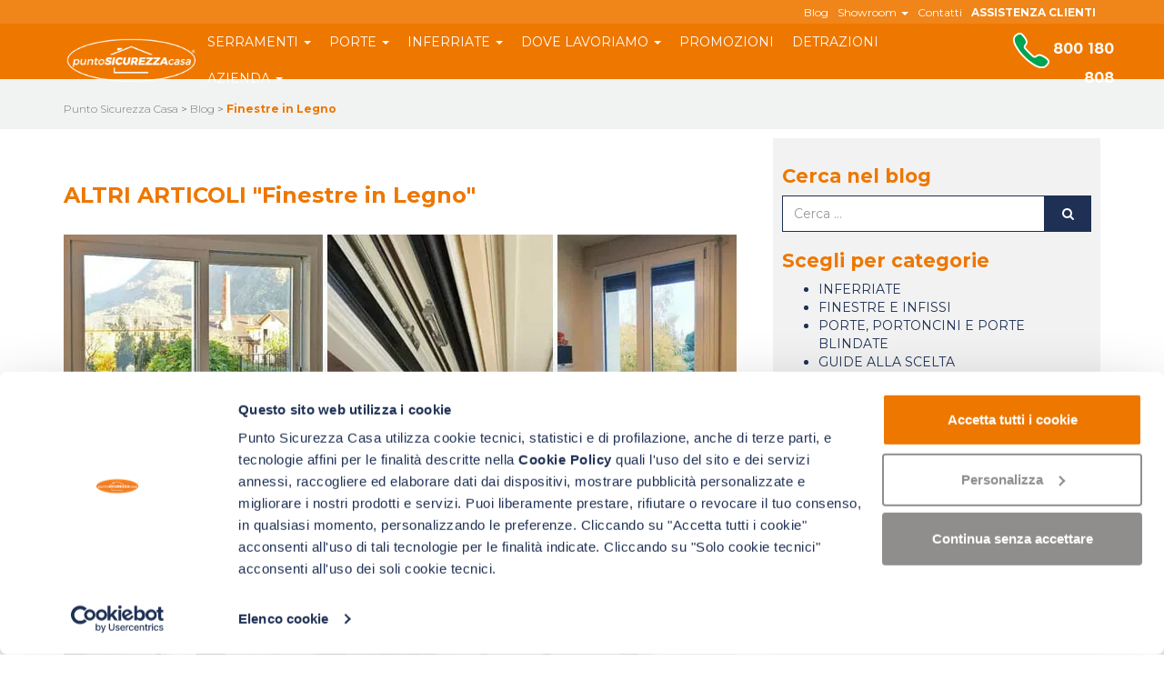

--- FILE ---
content_type: text/html; charset=UTF-8
request_url: https://www.puntosicurezzacasa.it/tag/finestre-in-legno/
body_size: 76194
content:
        <!DOCTYPE html>
<html lang="it-IT">
<head>
    <meta charset="UTF-8">
    <meta name="referrer" content="origin">
    <meta http-equiv="X-UA-Compatible" content="IE=edge"><script type="text/javascript">(window.NREUM||(NREUM={})).init={privacy:{cookies_enabled:true},ajax:{deny_list:["bam.eu01.nr-data.net"]},feature_flags:["soft_nav"],distributed_tracing:{enabled:true}};(window.NREUM||(NREUM={})).loader_config={agentID:"323608506",accountID:"3372291",trustKey:"3372291",xpid:"VwUAU1RaCRACVVFRBwQGUlc=",licenseKey:"NRJS-f5123857f0eabe89906",applicationID:"210305143",browserID:"323608506"};;/*! For license information please see nr-loader-spa-1.307.0.min.js.LICENSE.txt */
(()=>{var e,t,r={384:(e,t,r)=>{"use strict";r.d(t,{NT:()=>a,US:()=>u,Zm:()=>o,bQ:()=>d,dV:()=>c,pV:()=>l});var n=r(6154),i=r(1863),s=r(1910);const a={beacon:"bam.nr-data.net",errorBeacon:"bam.nr-data.net"};function o(){return n.gm.NREUM||(n.gm.NREUM={}),void 0===n.gm.newrelic&&(n.gm.newrelic=n.gm.NREUM),n.gm.NREUM}function c(){let e=o();return e.o||(e.o={ST:n.gm.setTimeout,SI:n.gm.setImmediate||n.gm.setInterval,CT:n.gm.clearTimeout,XHR:n.gm.XMLHttpRequest,REQ:n.gm.Request,EV:n.gm.Event,PR:n.gm.Promise,MO:n.gm.MutationObserver,FETCH:n.gm.fetch,WS:n.gm.WebSocket},(0,s.i)(...Object.values(e.o))),e}function d(e,t){let r=o();r.initializedAgents??={},t.initializedAt={ms:(0,i.t)(),date:new Date},r.initializedAgents[e]=t}function u(e,t){o()[e]=t}function l(){return function(){let e=o();const t=e.info||{};e.info={beacon:a.beacon,errorBeacon:a.errorBeacon,...t}}(),function(){let e=o();const t=e.init||{};e.init={...t}}(),c(),function(){let e=o();const t=e.loader_config||{};e.loader_config={...t}}(),o()}},782:(e,t,r)=>{"use strict";r.d(t,{T:()=>n});const n=r(860).K7.pageViewTiming},860:(e,t,r)=>{"use strict";r.d(t,{$J:()=>u,K7:()=>c,P3:()=>d,XX:()=>i,Yy:()=>o,df:()=>s,qY:()=>n,v4:()=>a});const n="events",i="jserrors",s="browser/blobs",a="rum",o="browser/logs",c={ajax:"ajax",genericEvents:"generic_events",jserrors:i,logging:"logging",metrics:"metrics",pageAction:"page_action",pageViewEvent:"page_view_event",pageViewTiming:"page_view_timing",sessionReplay:"session_replay",sessionTrace:"session_trace",softNav:"soft_navigations",spa:"spa"},d={[c.pageViewEvent]:1,[c.pageViewTiming]:2,[c.metrics]:3,[c.jserrors]:4,[c.spa]:5,[c.ajax]:6,[c.sessionTrace]:7,[c.softNav]:8,[c.sessionReplay]:9,[c.logging]:10,[c.genericEvents]:11},u={[c.pageViewEvent]:a,[c.pageViewTiming]:n,[c.ajax]:n,[c.spa]:n,[c.softNav]:n,[c.metrics]:i,[c.jserrors]:i,[c.sessionTrace]:s,[c.sessionReplay]:s,[c.logging]:o,[c.genericEvents]:"ins"}},944:(e,t,r)=>{"use strict";r.d(t,{R:()=>i});var n=r(3241);function i(e,t){"function"==typeof console.debug&&(console.debug("New Relic Warning: https://github.com/newrelic/newrelic-browser-agent/blob/main/docs/warning-codes.md#".concat(e),t),(0,n.W)({agentIdentifier:null,drained:null,type:"data",name:"warn",feature:"warn",data:{code:e,secondary:t}}))}},993:(e,t,r)=>{"use strict";r.d(t,{A$:()=>s,ET:()=>a,TZ:()=>o,p_:()=>i});var n=r(860);const i={ERROR:"ERROR",WARN:"WARN",INFO:"INFO",DEBUG:"DEBUG",TRACE:"TRACE"},s={OFF:0,ERROR:1,WARN:2,INFO:3,DEBUG:4,TRACE:5},a="log",o=n.K7.logging},1687:(e,t,r)=>{"use strict";r.d(t,{Ak:()=>d,Ze:()=>h,x3:()=>u});var n=r(3241),i=r(7836),s=r(3606),a=r(860),o=r(2646);const c={};function d(e,t){const r={staged:!1,priority:a.P3[t]||0};l(e),c[e].get(t)||c[e].set(t,r)}function u(e,t){e&&c[e]&&(c[e].get(t)&&c[e].delete(t),p(e,t,!1),c[e].size&&f(e))}function l(e){if(!e)throw new Error("agentIdentifier required");c[e]||(c[e]=new Map)}function h(e="",t="feature",r=!1){if(l(e),!e||!c[e].get(t)||r)return p(e,t);c[e].get(t).staged=!0,f(e)}function f(e){const t=Array.from(c[e]);t.every(([e,t])=>t.staged)&&(t.sort((e,t)=>e[1].priority-t[1].priority),t.forEach(([t])=>{c[e].delete(t),p(e,t)}))}function p(e,t,r=!0){const a=e?i.ee.get(e):i.ee,c=s.i.handlers;if(!a.aborted&&a.backlog&&c){if((0,n.W)({agentIdentifier:e,type:"lifecycle",name:"drain",feature:t}),r){const e=a.backlog[t],r=c[t];if(r){for(let t=0;e&&t<e.length;++t)g(e[t],r);Object.entries(r).forEach(([e,t])=>{Object.values(t||{}).forEach(t=>{t[0]?.on&&t[0]?.context()instanceof o.y&&t[0].on(e,t[1])})})}}a.isolatedBacklog||delete c[t],a.backlog[t]=null,a.emit("drain-"+t,[])}}function g(e,t){var r=e[1];Object.values(t[r]||{}).forEach(t=>{var r=e[0];if(t[0]===r){var n=t[1],i=e[3],s=e[2];n.apply(i,s)}})}},1738:(e,t,r)=>{"use strict";r.d(t,{U:()=>f,Y:()=>h});var n=r(3241),i=r(9908),s=r(1863),a=r(944),o=r(5701),c=r(3969),d=r(8362),u=r(860),l=r(4261);function h(e,t,r,s){const h=s||r;!h||h[e]&&h[e]!==d.d.prototype[e]||(h[e]=function(){(0,i.p)(c.xV,["API/"+e+"/called"],void 0,u.K7.metrics,r.ee),(0,n.W)({agentIdentifier:r.agentIdentifier,drained:!!o.B?.[r.agentIdentifier],type:"data",name:"api",feature:l.Pl+e,data:{}});try{return t.apply(this,arguments)}catch(e){(0,a.R)(23,e)}})}function f(e,t,r,n,a){const o=e.info;null===r?delete o.jsAttributes[t]:o.jsAttributes[t]=r,(a||null===r)&&(0,i.p)(l.Pl+n,[(0,s.t)(),t,r],void 0,"session",e.ee)}},1741:(e,t,r)=>{"use strict";r.d(t,{W:()=>s});var n=r(944),i=r(4261);class s{#e(e,...t){if(this[e]!==s.prototype[e])return this[e](...t);(0,n.R)(35,e)}addPageAction(e,t){return this.#e(i.hG,e,t)}register(e){return this.#e(i.eY,e)}recordCustomEvent(e,t){return this.#e(i.fF,e,t)}setPageViewName(e,t){return this.#e(i.Fw,e,t)}setCustomAttribute(e,t,r){return this.#e(i.cD,e,t,r)}noticeError(e,t){return this.#e(i.o5,e,t)}setUserId(e,t=!1){return this.#e(i.Dl,e,t)}setApplicationVersion(e){return this.#e(i.nb,e)}setErrorHandler(e){return this.#e(i.bt,e)}addRelease(e,t){return this.#e(i.k6,e,t)}log(e,t){return this.#e(i.$9,e,t)}start(){return this.#e(i.d3)}finished(e){return this.#e(i.BL,e)}recordReplay(){return this.#e(i.CH)}pauseReplay(){return this.#e(i.Tb)}addToTrace(e){return this.#e(i.U2,e)}setCurrentRouteName(e){return this.#e(i.PA,e)}interaction(e){return this.#e(i.dT,e)}wrapLogger(e,t,r){return this.#e(i.Wb,e,t,r)}measure(e,t){return this.#e(i.V1,e,t)}consent(e){return this.#e(i.Pv,e)}}},1863:(e,t,r)=>{"use strict";function n(){return Math.floor(performance.now())}r.d(t,{t:()=>n})},1910:(e,t,r)=>{"use strict";r.d(t,{i:()=>s});var n=r(944);const i=new Map;function s(...e){return e.every(e=>{if(i.has(e))return i.get(e);const t="function"==typeof e?e.toString():"",r=t.includes("[native code]"),s=t.includes("nrWrapper");return r||s||(0,n.R)(64,e?.name||t),i.set(e,r),r})}},2555:(e,t,r)=>{"use strict";r.d(t,{D:()=>o,f:()=>a});var n=r(384),i=r(8122);const s={beacon:n.NT.beacon,errorBeacon:n.NT.errorBeacon,licenseKey:void 0,applicationID:void 0,sa:void 0,queueTime:void 0,applicationTime:void 0,ttGuid:void 0,user:void 0,account:void 0,product:void 0,extra:void 0,jsAttributes:{},userAttributes:void 0,atts:void 0,transactionName:void 0,tNamePlain:void 0};function a(e){try{return!!e.licenseKey&&!!e.errorBeacon&&!!e.applicationID}catch(e){return!1}}const o=e=>(0,i.a)(e,s)},2614:(e,t,r)=>{"use strict";r.d(t,{BB:()=>a,H3:()=>n,g:()=>d,iL:()=>c,tS:()=>o,uh:()=>i,wk:()=>s});const n="NRBA",i="SESSION",s=144e5,a=18e5,o={STARTED:"session-started",PAUSE:"session-pause",RESET:"session-reset",RESUME:"session-resume",UPDATE:"session-update"},c={SAME_TAB:"same-tab",CROSS_TAB:"cross-tab"},d={OFF:0,FULL:1,ERROR:2}},2646:(e,t,r)=>{"use strict";r.d(t,{y:()=>n});class n{constructor(e){this.contextId=e}}},2843:(e,t,r)=>{"use strict";r.d(t,{G:()=>s,u:()=>i});var n=r(3878);function i(e,t=!1,r,i){(0,n.DD)("visibilitychange",function(){if(t)return void("hidden"===document.visibilityState&&e());e(document.visibilityState)},r,i)}function s(e,t,r){(0,n.sp)("pagehide",e,t,r)}},3241:(e,t,r)=>{"use strict";r.d(t,{W:()=>s});var n=r(6154);const i="newrelic";function s(e={}){try{n.gm.dispatchEvent(new CustomEvent(i,{detail:e}))}catch(e){}}},3304:(e,t,r)=>{"use strict";r.d(t,{A:()=>s});var n=r(7836);const i=()=>{const e=new WeakSet;return(t,r)=>{if("object"==typeof r&&null!==r){if(e.has(r))return;e.add(r)}return r}};function s(e){try{return JSON.stringify(e,i())??""}catch(e){try{n.ee.emit("internal-error",[e])}catch(e){}return""}}},3333:(e,t,r)=>{"use strict";r.d(t,{$v:()=>u,TZ:()=>n,Xh:()=>c,Zp:()=>i,kd:()=>d,mq:()=>o,nf:()=>a,qN:()=>s});const n=r(860).K7.genericEvents,i=["auxclick","click","copy","keydown","paste","scrollend"],s=["focus","blur"],a=4,o=1e3,c=2e3,d=["PageAction","UserAction","BrowserPerformance"],u={RESOURCES:"experimental.resources",REGISTER:"register"}},3434:(e,t,r)=>{"use strict";r.d(t,{Jt:()=>s,YM:()=>d});var n=r(7836),i=r(5607);const s="nr@original:".concat(i.W),a=50;var o=Object.prototype.hasOwnProperty,c=!1;function d(e,t){return e||(e=n.ee),r.inPlace=function(e,t,n,i,s){n||(n="");const a="-"===n.charAt(0);for(let o=0;o<t.length;o++){const c=t[o],d=e[c];l(d)||(e[c]=r(d,a?c+n:n,i,c,s))}},r.flag=s,r;function r(t,r,n,c,d){return l(t)?t:(r||(r=""),nrWrapper[s]=t,function(e,t,r){if(Object.defineProperty&&Object.keys)try{return Object.keys(e).forEach(function(r){Object.defineProperty(t,r,{get:function(){return e[r]},set:function(t){return e[r]=t,t}})}),t}catch(e){u([e],r)}for(var n in e)o.call(e,n)&&(t[n]=e[n])}(t,nrWrapper,e),nrWrapper);function nrWrapper(){var s,o,l,h;let f;try{o=this,s=[...arguments],l="function"==typeof n?n(s,o):n||{}}catch(t){u([t,"",[s,o,c],l],e)}i(r+"start",[s,o,c],l,d);const p=performance.now();let g;try{return h=t.apply(o,s),g=performance.now(),h}catch(e){throw g=performance.now(),i(r+"err",[s,o,e],l,d),f=e,f}finally{const e=g-p,t={start:p,end:g,duration:e,isLongTask:e>=a,methodName:c,thrownError:f};t.isLongTask&&i("long-task",[t,o],l,d),i(r+"end",[s,o,h],l,d)}}}function i(r,n,i,s){if(!c||t){var a=c;c=!0;try{e.emit(r,n,i,t,s)}catch(t){u([t,r,n,i],e)}c=a}}}function u(e,t){t||(t=n.ee);try{t.emit("internal-error",e)}catch(e){}}function l(e){return!(e&&"function"==typeof e&&e.apply&&!e[s])}},3606:(e,t,r)=>{"use strict";r.d(t,{i:()=>s});var n=r(9908);s.on=a;var i=s.handlers={};function s(e,t,r,s){a(s||n.d,i,e,t,r)}function a(e,t,r,i,s){s||(s="feature"),e||(e=n.d);var a=t[s]=t[s]||{};(a[r]=a[r]||[]).push([e,i])}},3738:(e,t,r)=>{"use strict";r.d(t,{He:()=>i,Kp:()=>o,Lc:()=>d,Rz:()=>u,TZ:()=>n,bD:()=>s,d3:()=>a,jx:()=>l,sl:()=>h,uP:()=>c});const n=r(860).K7.sessionTrace,i="bstResource",s="resource",a="-start",o="-end",c="fn"+a,d="fn"+o,u="pushState",l=1e3,h=3e4},3785:(e,t,r)=>{"use strict";r.d(t,{R:()=>c,b:()=>d});var n=r(9908),i=r(1863),s=r(860),a=r(3969),o=r(993);function c(e,t,r={},c=o.p_.INFO,d=!0,u,l=(0,i.t)()){(0,n.p)(a.xV,["API/logging/".concat(c.toLowerCase(),"/called")],void 0,s.K7.metrics,e),(0,n.p)(o.ET,[l,t,r,c,d,u],void 0,s.K7.logging,e)}function d(e){return"string"==typeof e&&Object.values(o.p_).some(t=>t===e.toUpperCase().trim())}},3878:(e,t,r)=>{"use strict";function n(e,t){return{capture:e,passive:!1,signal:t}}function i(e,t,r=!1,i){window.addEventListener(e,t,n(r,i))}function s(e,t,r=!1,i){document.addEventListener(e,t,n(r,i))}r.d(t,{DD:()=>s,jT:()=>n,sp:()=>i})},3962:(e,t,r)=>{"use strict";r.d(t,{AM:()=>a,O2:()=>l,OV:()=>s,Qu:()=>h,TZ:()=>c,ih:()=>f,pP:()=>o,t1:()=>u,tC:()=>i,wD:()=>d});var n=r(860);const i=["click","keydown","submit"],s="popstate",a="api",o="initialPageLoad",c=n.K7.softNav,d=5e3,u=500,l={INITIAL_PAGE_LOAD:"",ROUTE_CHANGE:1,UNSPECIFIED:2},h={INTERACTION:1,AJAX:2,CUSTOM_END:3,CUSTOM_TRACER:4},f={IP:"in progress",PF:"pending finish",FIN:"finished",CAN:"cancelled"}},3969:(e,t,r)=>{"use strict";r.d(t,{TZ:()=>n,XG:()=>o,rs:()=>i,xV:()=>a,z_:()=>s});const n=r(860).K7.metrics,i="sm",s="cm",a="storeSupportabilityMetrics",o="storeEventMetrics"},4234:(e,t,r)=>{"use strict";r.d(t,{W:()=>s});var n=r(7836),i=r(1687);class s{constructor(e,t){this.agentIdentifier=e,this.ee=n.ee.get(e),this.featureName=t,this.blocked=!1}deregisterDrain(){(0,i.x3)(this.agentIdentifier,this.featureName)}}},4261:(e,t,r)=>{"use strict";r.d(t,{$9:()=>u,BL:()=>c,CH:()=>p,Dl:()=>R,Fw:()=>w,PA:()=>v,Pl:()=>n,Pv:()=>A,Tb:()=>h,U2:()=>a,V1:()=>E,Wb:()=>T,bt:()=>y,cD:()=>b,d3:()=>x,dT:()=>d,eY:()=>g,fF:()=>f,hG:()=>s,hw:()=>i,k6:()=>o,nb:()=>m,o5:()=>l});const n="api-",i=n+"ixn-",s="addPageAction",a="addToTrace",o="addRelease",c="finished",d="interaction",u="log",l="noticeError",h="pauseReplay",f="recordCustomEvent",p="recordReplay",g="register",m="setApplicationVersion",v="setCurrentRouteName",b="setCustomAttribute",y="setErrorHandler",w="setPageViewName",R="setUserId",x="start",T="wrapLogger",E="measure",A="consent"},4387:(e,t,r)=>{"use strict";function n(e={}){return!(!e.id||!e.name)}function i(e){return"string"==typeof e&&e.trim().length<501||"number"==typeof e}function s(e,t){if(2!==t?.harvestEndpointVersion)return{};const r=t.agentRef.runtime.appMetadata.agents[0].entityGuid;return n(e)?{"source.id":e.id,"source.name":e.name,"source.type":e.type,"parent.id":e.parent?.id||r}:{"entity.guid":r,appId:t.agentRef.info.applicationID}}r.d(t,{Ux:()=>s,c7:()=>n,yo:()=>i})},5205:(e,t,r)=>{"use strict";r.d(t,{j:()=>S});var n=r(384),i=r(1741);var s=r(2555),a=r(3333);const o=e=>{if(!e||"string"!=typeof e)return!1;try{document.createDocumentFragment().querySelector(e)}catch{return!1}return!0};var c=r(2614),d=r(944),u=r(8122);const l="[data-nr-mask]",h=e=>(0,u.a)(e,(()=>{const e={feature_flags:[],experimental:{allow_registered_children:!1,resources:!1},mask_selector:"*",block_selector:"[data-nr-block]",mask_input_options:{color:!1,date:!1,"datetime-local":!1,email:!1,month:!1,number:!1,range:!1,search:!1,tel:!1,text:!1,time:!1,url:!1,week:!1,textarea:!1,select:!1,password:!0}};return{ajax:{deny_list:void 0,block_internal:!0,enabled:!0,autoStart:!0},api:{get allow_registered_children(){return e.feature_flags.includes(a.$v.REGISTER)||e.experimental.allow_registered_children},set allow_registered_children(t){e.experimental.allow_registered_children=t},duplicate_registered_data:!1},browser_consent_mode:{enabled:!1},distributed_tracing:{enabled:void 0,exclude_newrelic_header:void 0,cors_use_newrelic_header:void 0,cors_use_tracecontext_headers:void 0,allowed_origins:void 0},get feature_flags(){return e.feature_flags},set feature_flags(t){e.feature_flags=t},generic_events:{enabled:!0,autoStart:!0},harvest:{interval:30},jserrors:{enabled:!0,autoStart:!0},logging:{enabled:!0,autoStart:!0},metrics:{enabled:!0,autoStart:!0},obfuscate:void 0,page_action:{enabled:!0},page_view_event:{enabled:!0,autoStart:!0},page_view_timing:{enabled:!0,autoStart:!0},performance:{capture_marks:!1,capture_measures:!1,capture_detail:!0,resources:{get enabled(){return e.feature_flags.includes(a.$v.RESOURCES)||e.experimental.resources},set enabled(t){e.experimental.resources=t},asset_types:[],first_party_domains:[],ignore_newrelic:!0}},privacy:{cookies_enabled:!0},proxy:{assets:void 0,beacon:void 0},session:{expiresMs:c.wk,inactiveMs:c.BB},session_replay:{autoStart:!0,enabled:!1,preload:!1,sampling_rate:10,error_sampling_rate:100,collect_fonts:!1,inline_images:!1,fix_stylesheets:!0,mask_all_inputs:!0,get mask_text_selector(){return e.mask_selector},set mask_text_selector(t){o(t)?e.mask_selector="".concat(t,",").concat(l):""===t||null===t?e.mask_selector=l:(0,d.R)(5,t)},get block_class(){return"nr-block"},get ignore_class(){return"nr-ignore"},get mask_text_class(){return"nr-mask"},get block_selector(){return e.block_selector},set block_selector(t){o(t)?e.block_selector+=",".concat(t):""!==t&&(0,d.R)(6,t)},get mask_input_options(){return e.mask_input_options},set mask_input_options(t){t&&"object"==typeof t?e.mask_input_options={...t,password:!0}:(0,d.R)(7,t)}},session_trace:{enabled:!0,autoStart:!0},soft_navigations:{enabled:!0,autoStart:!0},spa:{enabled:!0,autoStart:!0},ssl:void 0,user_actions:{enabled:!0,elementAttributes:["id","className","tagName","type"]}}})());var f=r(6154),p=r(9324);let g=0;const m={buildEnv:p.F3,distMethod:p.Xs,version:p.xv,originTime:f.WN},v={consented:!1},b={appMetadata:{},get consented(){return this.session?.state?.consent||v.consented},set consented(e){v.consented=e},customTransaction:void 0,denyList:void 0,disabled:!1,harvester:void 0,isolatedBacklog:!1,isRecording:!1,loaderType:void 0,maxBytes:3e4,obfuscator:void 0,onerror:void 0,ptid:void 0,releaseIds:{},session:void 0,timeKeeper:void 0,registeredEntities:[],jsAttributesMetadata:{bytes:0},get harvestCount(){return++g}},y=e=>{const t=(0,u.a)(e,b),r=Object.keys(m).reduce((e,t)=>(e[t]={value:m[t],writable:!1,configurable:!0,enumerable:!0},e),{});return Object.defineProperties(t,r)};var w=r(5701);const R=e=>{const t=e.startsWith("http");e+="/",r.p=t?e:"https://"+e};var x=r(7836),T=r(3241);const E={accountID:void 0,trustKey:void 0,agentID:void 0,licenseKey:void 0,applicationID:void 0,xpid:void 0},A=e=>(0,u.a)(e,E),_=new Set;function S(e,t={},r,a){let{init:o,info:c,loader_config:d,runtime:u={},exposed:l=!0}=t;if(!c){const e=(0,n.pV)();o=e.init,c=e.info,d=e.loader_config}e.init=h(o||{}),e.loader_config=A(d||{}),c.jsAttributes??={},f.bv&&(c.jsAttributes.isWorker=!0),e.info=(0,s.D)(c);const p=e.init,g=[c.beacon,c.errorBeacon];_.has(e.agentIdentifier)||(p.proxy.assets&&(R(p.proxy.assets),g.push(p.proxy.assets)),p.proxy.beacon&&g.push(p.proxy.beacon),e.beacons=[...g],function(e){const t=(0,n.pV)();Object.getOwnPropertyNames(i.W.prototype).forEach(r=>{const n=i.W.prototype[r];if("function"!=typeof n||"constructor"===n)return;let s=t[r];e[r]&&!1!==e.exposed&&"micro-agent"!==e.runtime?.loaderType&&(t[r]=(...t)=>{const n=e[r](...t);return s?s(...t):n})})}(e),(0,n.US)("activatedFeatures",w.B)),u.denyList=[...p.ajax.deny_list||[],...p.ajax.block_internal?g:[]],u.ptid=e.agentIdentifier,u.loaderType=r,e.runtime=y(u),_.has(e.agentIdentifier)||(e.ee=x.ee.get(e.agentIdentifier),e.exposed=l,(0,T.W)({agentIdentifier:e.agentIdentifier,drained:!!w.B?.[e.agentIdentifier],type:"lifecycle",name:"initialize",feature:void 0,data:e.config})),_.add(e.agentIdentifier)}},5270:(e,t,r)=>{"use strict";r.d(t,{Aw:()=>a,SR:()=>s,rF:()=>o});var n=r(384),i=r(7767);function s(e){return!!(0,n.dV)().o.MO&&(0,i.V)(e)&&!0===e?.session_trace.enabled}function a(e){return!0===e?.session_replay.preload&&s(e)}function o(e,t){try{if("string"==typeof t?.type){if("password"===t.type.toLowerCase())return"*".repeat(e?.length||0);if(void 0!==t?.dataset?.nrUnmask||t?.classList?.contains("nr-unmask"))return e}}catch(e){}return"string"==typeof e?e.replace(/[\S]/g,"*"):"*".repeat(e?.length||0)}},5289:(e,t,r)=>{"use strict";r.d(t,{GG:()=>a,Qr:()=>c,sB:()=>o});var n=r(3878),i=r(6389);function s(){return"undefined"==typeof document||"complete"===document.readyState}function a(e,t){if(s())return e();const r=(0,i.J)(e),a=setInterval(()=>{s()&&(clearInterval(a),r())},500);(0,n.sp)("load",r,t)}function o(e){if(s())return e();(0,n.DD)("DOMContentLoaded",e)}function c(e){if(s())return e();(0,n.sp)("popstate",e)}},5607:(e,t,r)=>{"use strict";r.d(t,{W:()=>n});const n=(0,r(9566).bz)()},5701:(e,t,r)=>{"use strict";r.d(t,{B:()=>s,t:()=>a});var n=r(3241);const i=new Set,s={};function a(e,t){const r=t.agentIdentifier;s[r]??={},e&&"object"==typeof e&&(i.has(r)||(t.ee.emit("rumresp",[e]),s[r]=e,i.add(r),(0,n.W)({agentIdentifier:r,loaded:!0,drained:!0,type:"lifecycle",name:"load",feature:void 0,data:e})))}},6154:(e,t,r)=>{"use strict";r.d(t,{OF:()=>d,RI:()=>i,WN:()=>h,bv:()=>s,eN:()=>f,gm:()=>a,lR:()=>l,m:()=>c,mw:()=>o,sb:()=>u});var n=r(1863);const i="undefined"!=typeof window&&!!window.document,s="undefined"!=typeof WorkerGlobalScope&&("undefined"!=typeof self&&self instanceof WorkerGlobalScope&&self.navigator instanceof WorkerNavigator||"undefined"!=typeof globalThis&&globalThis instanceof WorkerGlobalScope&&globalThis.navigator instanceof WorkerNavigator),a=i?window:"undefined"!=typeof WorkerGlobalScope&&("undefined"!=typeof self&&self instanceof WorkerGlobalScope&&self||"undefined"!=typeof globalThis&&globalThis instanceof WorkerGlobalScope&&globalThis),o=Boolean("hidden"===a?.document?.visibilityState),c=""+a?.location,d=/iPad|iPhone|iPod/.test(a.navigator?.userAgent),u=d&&"undefined"==typeof SharedWorker,l=(()=>{const e=a.navigator?.userAgent?.match(/Firefox[/\s](\d+\.\d+)/);return Array.isArray(e)&&e.length>=2?+e[1]:0})(),h=Date.now()-(0,n.t)(),f=()=>"undefined"!=typeof PerformanceNavigationTiming&&a?.performance?.getEntriesByType("navigation")?.[0]?.responseStart},6344:(e,t,r)=>{"use strict";r.d(t,{BB:()=>u,Qb:()=>l,TZ:()=>i,Ug:()=>a,Vh:()=>s,_s:()=>o,bc:()=>d,yP:()=>c});var n=r(2614);const i=r(860).K7.sessionReplay,s="errorDuringReplay",a=.12,o={DomContentLoaded:0,Load:1,FullSnapshot:2,IncrementalSnapshot:3,Meta:4,Custom:5},c={[n.g.ERROR]:15e3,[n.g.FULL]:3e5,[n.g.OFF]:0},d={RESET:{message:"Session was reset",sm:"Reset"},IMPORT:{message:"Recorder failed to import",sm:"Import"},TOO_MANY:{message:"429: Too Many Requests",sm:"Too-Many"},TOO_BIG:{message:"Payload was too large",sm:"Too-Big"},CROSS_TAB:{message:"Session Entity was set to OFF on another tab",sm:"Cross-Tab"},ENTITLEMENTS:{message:"Session Replay is not allowed and will not be started",sm:"Entitlement"}},u=5e3,l={API:"api",RESUME:"resume",SWITCH_TO_FULL:"switchToFull",INITIALIZE:"initialize",PRELOAD:"preload"}},6389:(e,t,r)=>{"use strict";function n(e,t=500,r={}){const n=r?.leading||!1;let i;return(...r)=>{n&&void 0===i&&(e.apply(this,r),i=setTimeout(()=>{i=clearTimeout(i)},t)),n||(clearTimeout(i),i=setTimeout(()=>{e.apply(this,r)},t))}}function i(e){let t=!1;return(...r)=>{t||(t=!0,e.apply(this,r))}}r.d(t,{J:()=>i,s:()=>n})},6630:(e,t,r)=>{"use strict";r.d(t,{T:()=>n});const n=r(860).K7.pageViewEvent},6774:(e,t,r)=>{"use strict";r.d(t,{T:()=>n});const n=r(860).K7.jserrors},7295:(e,t,r)=>{"use strict";r.d(t,{Xv:()=>a,gX:()=>i,iW:()=>s});var n=[];function i(e){if(!e||s(e))return!1;if(0===n.length)return!0;if("*"===n[0].hostname)return!1;for(var t=0;t<n.length;t++){var r=n[t];if(r.hostname.test(e.hostname)&&r.pathname.test(e.pathname))return!1}return!0}function s(e){return void 0===e.hostname}function a(e){if(n=[],e&&e.length)for(var t=0;t<e.length;t++){let r=e[t];if(!r)continue;if("*"===r)return void(n=[{hostname:"*"}]);0===r.indexOf("http://")?r=r.substring(7):0===r.indexOf("https://")&&(r=r.substring(8));const i=r.indexOf("/");let s,a;i>0?(s=r.substring(0,i),a=r.substring(i)):(s=r,a="*");let[c]=s.split(":");n.push({hostname:o(c),pathname:o(a,!0)})}}function o(e,t=!1){const r=e.replace(/[.+?^${}()|[\]\\]/g,e=>"\\"+e).replace(/\*/g,".*?");return new RegExp((t?"^":"")+r+"$")}},7485:(e,t,r)=>{"use strict";r.d(t,{D:()=>i});var n=r(6154);function i(e){if(0===(e||"").indexOf("data:"))return{protocol:"data"};try{const t=new URL(e,location.href),r={port:t.port,hostname:t.hostname,pathname:t.pathname,search:t.search,protocol:t.protocol.slice(0,t.protocol.indexOf(":")),sameOrigin:t.protocol===n.gm?.location?.protocol&&t.host===n.gm?.location?.host};return r.port&&""!==r.port||("http:"===t.protocol&&(r.port="80"),"https:"===t.protocol&&(r.port="443")),r.pathname&&""!==r.pathname?r.pathname.startsWith("/")||(r.pathname="/".concat(r.pathname)):r.pathname="/",r}catch(e){return{}}}},7699:(e,t,r)=>{"use strict";r.d(t,{It:()=>s,KC:()=>o,No:()=>i,qh:()=>a});var n=r(860);const i=16e3,s=1e6,a="SESSION_ERROR",o={[n.K7.logging]:!0,[n.K7.genericEvents]:!1,[n.K7.jserrors]:!1,[n.K7.ajax]:!1}},7767:(e,t,r)=>{"use strict";r.d(t,{V:()=>i});var n=r(6154);const i=e=>n.RI&&!0===e?.privacy.cookies_enabled},7836:(e,t,r)=>{"use strict";r.d(t,{P:()=>o,ee:()=>c});var n=r(384),i=r(8990),s=r(2646),a=r(5607);const o="nr@context:".concat(a.W),c=function e(t,r){var n={},a={},u={},l=!1;try{l=16===r.length&&d.initializedAgents?.[r]?.runtime.isolatedBacklog}catch(e){}var h={on:p,addEventListener:p,removeEventListener:function(e,t){var r=n[e];if(!r)return;for(var i=0;i<r.length;i++)r[i]===t&&r.splice(i,1)},emit:function(e,r,n,i,s){!1!==s&&(s=!0);if(c.aborted&&!i)return;t&&s&&t.emit(e,r,n);var o=f(n);g(e).forEach(e=>{e.apply(o,r)});var d=v()[a[e]];d&&d.push([h,e,r,o]);return o},get:m,listeners:g,context:f,buffer:function(e,t){const r=v();if(t=t||"feature",h.aborted)return;Object.entries(e||{}).forEach(([e,n])=>{a[n]=t,t in r||(r[t]=[])})},abort:function(){h._aborted=!0,Object.keys(h.backlog).forEach(e=>{delete h.backlog[e]})},isBuffering:function(e){return!!v()[a[e]]},debugId:r,backlog:l?{}:t&&"object"==typeof t.backlog?t.backlog:{},isolatedBacklog:l};return Object.defineProperty(h,"aborted",{get:()=>{let e=h._aborted||!1;return e||(t&&(e=t.aborted),e)}}),h;function f(e){return e&&e instanceof s.y?e:e?(0,i.I)(e,o,()=>new s.y(o)):new s.y(o)}function p(e,t){n[e]=g(e).concat(t)}function g(e){return n[e]||[]}function m(t){return u[t]=u[t]||e(h,t)}function v(){return h.backlog}}(void 0,"globalEE"),d=(0,n.Zm)();d.ee||(d.ee=c)},8122:(e,t,r)=>{"use strict";r.d(t,{a:()=>i});var n=r(944);function i(e,t){try{if(!e||"object"!=typeof e)return(0,n.R)(3);if(!t||"object"!=typeof t)return(0,n.R)(4);const r=Object.create(Object.getPrototypeOf(t),Object.getOwnPropertyDescriptors(t)),s=0===Object.keys(r).length?e:r;for(let a in s)if(void 0!==e[a])try{if(null===e[a]){r[a]=null;continue}Array.isArray(e[a])&&Array.isArray(t[a])?r[a]=Array.from(new Set([...e[a],...t[a]])):"object"==typeof e[a]&&"object"==typeof t[a]?r[a]=i(e[a],t[a]):r[a]=e[a]}catch(e){r[a]||(0,n.R)(1,e)}return r}catch(e){(0,n.R)(2,e)}}},8139:(e,t,r)=>{"use strict";r.d(t,{u:()=>h});var n=r(7836),i=r(3434),s=r(8990),a=r(6154);const o={},c=a.gm.XMLHttpRequest,d="addEventListener",u="removeEventListener",l="nr@wrapped:".concat(n.P);function h(e){var t=function(e){return(e||n.ee).get("events")}(e);if(o[t.debugId]++)return t;o[t.debugId]=1;var r=(0,i.YM)(t,!0);function h(e){r.inPlace(e,[d,u],"-",p)}function p(e,t){return e[1]}return"getPrototypeOf"in Object&&(a.RI&&f(document,h),c&&f(c.prototype,h),f(a.gm,h)),t.on(d+"-start",function(e,t){var n=e[1];if(null!==n&&("function"==typeof n||"object"==typeof n)&&"newrelic"!==e[0]){var i=(0,s.I)(n,l,function(){var e={object:function(){if("function"!=typeof n.handleEvent)return;return n.handleEvent.apply(n,arguments)},function:n}[typeof n];return e?r(e,"fn-",null,e.name||"anonymous"):n});this.wrapped=e[1]=i}}),t.on(u+"-start",function(e){e[1]=this.wrapped||e[1]}),t}function f(e,t,...r){let n=e;for(;"object"==typeof n&&!Object.prototype.hasOwnProperty.call(n,d);)n=Object.getPrototypeOf(n);n&&t(n,...r)}},8362:(e,t,r)=>{"use strict";r.d(t,{d:()=>s});var n=r(9566),i=r(1741);class s extends i.W{agentIdentifier=(0,n.LA)(16)}},8374:(e,t,r)=>{r.nc=(()=>{try{return document?.currentScript?.nonce}catch(e){}return""})()},8990:(e,t,r)=>{"use strict";r.d(t,{I:()=>i});var n=Object.prototype.hasOwnProperty;function i(e,t,r){if(n.call(e,t))return e[t];var i=r();if(Object.defineProperty&&Object.keys)try{return Object.defineProperty(e,t,{value:i,writable:!0,enumerable:!1}),i}catch(e){}return e[t]=i,i}},9300:(e,t,r)=>{"use strict";r.d(t,{T:()=>n});const n=r(860).K7.ajax},9324:(e,t,r)=>{"use strict";r.d(t,{AJ:()=>a,F3:()=>i,Xs:()=>s,Yq:()=>o,xv:()=>n});const n="1.307.0",i="PROD",s="CDN",a="@newrelic/rrweb",o="1.0.1"},9566:(e,t,r)=>{"use strict";r.d(t,{LA:()=>o,ZF:()=>c,bz:()=>a,el:()=>d});var n=r(6154);const i="xxxxxxxx-xxxx-4xxx-yxxx-xxxxxxxxxxxx";function s(e,t){return e?15&e[t]:16*Math.random()|0}function a(){const e=n.gm?.crypto||n.gm?.msCrypto;let t,r=0;return e&&e.getRandomValues&&(t=e.getRandomValues(new Uint8Array(30))),i.split("").map(e=>"x"===e?s(t,r++).toString(16):"y"===e?(3&s()|8).toString(16):e).join("")}function o(e){const t=n.gm?.crypto||n.gm?.msCrypto;let r,i=0;t&&t.getRandomValues&&(r=t.getRandomValues(new Uint8Array(e)));const a=[];for(var o=0;o<e;o++)a.push(s(r,i++).toString(16));return a.join("")}function c(){return o(16)}function d(){return o(32)}},9908:(e,t,r)=>{"use strict";r.d(t,{d:()=>n,p:()=>i});var n=r(7836).ee.get("handle");function i(e,t,r,i,s){s?(s.buffer([e],i),s.emit(e,t,r)):(n.buffer([e],i),n.emit(e,t,r))}}},n={};function i(e){var t=n[e];if(void 0!==t)return t.exports;var s=n[e]={exports:{}};return r[e](s,s.exports,i),s.exports}i.m=r,i.d=(e,t)=>{for(var r in t)i.o(t,r)&&!i.o(e,r)&&Object.defineProperty(e,r,{enumerable:!0,get:t[r]})},i.f={},i.e=e=>Promise.all(Object.keys(i.f).reduce((t,r)=>(i.f[r](e,t),t),[])),i.u=e=>({212:"nr-spa-compressor",249:"nr-spa-recorder",478:"nr-spa"}[e]+"-1.307.0.min.js"),i.o=(e,t)=>Object.prototype.hasOwnProperty.call(e,t),e={},t="NRBA-1.307.0.PROD:",i.l=(r,n,s,a)=>{if(e[r])e[r].push(n);else{var o,c;if(void 0!==s)for(var d=document.getElementsByTagName("script"),u=0;u<d.length;u++){var l=d[u];if(l.getAttribute("src")==r||l.getAttribute("data-webpack")==t+s){o=l;break}}if(!o){c=!0;var h={478:"sha512-bFoj7wd1EcCTt0jkKdFkw+gjDdU092aP1BOVh5n0PjhLNtBCSXj4vpjfIJR8zH8Bn6/XPpFl3gSNOuWVJ98iug==",249:"sha512-FRHQNWDGImhEo7a7lqCuCt6xlBgommnGc+JH2/YGJlngDoH+/3jpT/cyFpwi2M5G6srPVN4wLxrVqskf6KB7bg==",212:"sha512-okml4IaluCF10UG6SWzY+cKPgBNvH2+S5f1FxomzQUHf608N0b9dwoBv/ZFAhJhrdxPgTA4AxlBzwGcjMGIlQQ=="};(o=document.createElement("script")).charset="utf-8",i.nc&&o.setAttribute("nonce",i.nc),o.setAttribute("data-webpack",t+s),o.src=r,0!==o.src.indexOf(window.location.origin+"/")&&(o.crossOrigin="anonymous"),h[a]&&(o.integrity=h[a])}e[r]=[n];var f=(t,n)=>{o.onerror=o.onload=null,clearTimeout(p);var i=e[r];if(delete e[r],o.parentNode&&o.parentNode.removeChild(o),i&&i.forEach(e=>e(n)),t)return t(n)},p=setTimeout(f.bind(null,void 0,{type:"timeout",target:o}),12e4);o.onerror=f.bind(null,o.onerror),o.onload=f.bind(null,o.onload),c&&document.head.appendChild(o)}},i.r=e=>{"undefined"!=typeof Symbol&&Symbol.toStringTag&&Object.defineProperty(e,Symbol.toStringTag,{value:"Module"}),Object.defineProperty(e,"__esModule",{value:!0})},i.p="https://js-agent.newrelic.com/",(()=>{var e={38:0,788:0};i.f.j=(t,r)=>{var n=i.o(e,t)?e[t]:void 0;if(0!==n)if(n)r.push(n[2]);else{var s=new Promise((r,i)=>n=e[t]=[r,i]);r.push(n[2]=s);var a=i.p+i.u(t),o=new Error;i.l(a,r=>{if(i.o(e,t)&&(0!==(n=e[t])&&(e[t]=void 0),n)){var s=r&&("load"===r.type?"missing":r.type),a=r&&r.target&&r.target.src;o.message="Loading chunk "+t+" failed: ("+s+": "+a+")",o.name="ChunkLoadError",o.type=s,o.request=a,n[1](o)}},"chunk-"+t,t)}};var t=(t,r)=>{var n,s,[a,o,c]=r,d=0;if(a.some(t=>0!==e[t])){for(n in o)i.o(o,n)&&(i.m[n]=o[n]);if(c)c(i)}for(t&&t(r);d<a.length;d++)s=a[d],i.o(e,s)&&e[s]&&e[s][0](),e[s]=0},r=self["webpackChunk:NRBA-1.307.0.PROD"]=self["webpackChunk:NRBA-1.307.0.PROD"]||[];r.forEach(t.bind(null,0)),r.push=t.bind(null,r.push.bind(r))})(),(()=>{"use strict";i(8374);var e=i(8362),t=i(860);const r=Object.values(t.K7);var n=i(5205);var s=i(9908),a=i(1863),o=i(4261),c=i(1738);var d=i(1687),u=i(4234),l=i(5289),h=i(6154),f=i(944),p=i(5270),g=i(7767),m=i(6389),v=i(7699);class b extends u.W{constructor(e,t){super(e.agentIdentifier,t),this.agentRef=e,this.abortHandler=void 0,this.featAggregate=void 0,this.loadedSuccessfully=void 0,this.onAggregateImported=new Promise(e=>{this.loadedSuccessfully=e}),this.deferred=Promise.resolve(),!1===e.init[this.featureName].autoStart?this.deferred=new Promise((t,r)=>{this.ee.on("manual-start-all",(0,m.J)(()=>{(0,d.Ak)(e.agentIdentifier,this.featureName),t()}))}):(0,d.Ak)(e.agentIdentifier,t)}importAggregator(e,t,r={}){if(this.featAggregate)return;const n=async()=>{let n;await this.deferred;try{if((0,g.V)(e.init)){const{setupAgentSession:t}=await i.e(478).then(i.bind(i,8766));n=t(e)}}catch(e){(0,f.R)(20,e),this.ee.emit("internal-error",[e]),(0,s.p)(v.qh,[e],void 0,this.featureName,this.ee)}try{if(!this.#t(this.featureName,n,e.init))return(0,d.Ze)(this.agentIdentifier,this.featureName),void this.loadedSuccessfully(!1);const{Aggregate:i}=await t();this.featAggregate=new i(e,r),e.runtime.harvester.initializedAggregates.push(this.featAggregate),this.loadedSuccessfully(!0)}catch(e){(0,f.R)(34,e),this.abortHandler?.(),(0,d.Ze)(this.agentIdentifier,this.featureName,!0),this.loadedSuccessfully(!1),this.ee&&this.ee.abort()}};h.RI?(0,l.GG)(()=>n(),!0):n()}#t(e,r,n){if(this.blocked)return!1;switch(e){case t.K7.sessionReplay:return(0,p.SR)(n)&&!!r;case t.K7.sessionTrace:return!!r;default:return!0}}}var y=i(6630),w=i(2614),R=i(3241);class x extends b{static featureName=y.T;constructor(e){var t;super(e,y.T),this.setupInspectionEvents(e.agentIdentifier),t=e,(0,c.Y)(o.Fw,function(e,r){"string"==typeof e&&("/"!==e.charAt(0)&&(e="/"+e),t.runtime.customTransaction=(r||"http://custom.transaction")+e,(0,s.p)(o.Pl+o.Fw,[(0,a.t)()],void 0,void 0,t.ee))},t),this.importAggregator(e,()=>i.e(478).then(i.bind(i,2467)))}setupInspectionEvents(e){const t=(t,r)=>{t&&(0,R.W)({agentIdentifier:e,timeStamp:t.timeStamp,loaded:"complete"===t.target.readyState,type:"window",name:r,data:t.target.location+""})};(0,l.sB)(e=>{t(e,"DOMContentLoaded")}),(0,l.GG)(e=>{t(e,"load")}),(0,l.Qr)(e=>{t(e,"navigate")}),this.ee.on(w.tS.UPDATE,(t,r)=>{(0,R.W)({agentIdentifier:e,type:"lifecycle",name:"session",data:r})})}}var T=i(384);class E extends e.d{constructor(e){var t;(super(),h.gm)?(this.features={},(0,T.bQ)(this.agentIdentifier,this),this.desiredFeatures=new Set(e.features||[]),this.desiredFeatures.add(x),(0,n.j)(this,e,e.loaderType||"agent"),t=this,(0,c.Y)(o.cD,function(e,r,n=!1){if("string"==typeof e){if(["string","number","boolean"].includes(typeof r)||null===r)return(0,c.U)(t,e,r,o.cD,n);(0,f.R)(40,typeof r)}else(0,f.R)(39,typeof e)},t),function(e){(0,c.Y)(o.Dl,function(t,r=!1){if("string"!=typeof t&&null!==t)return void(0,f.R)(41,typeof t);const n=e.info.jsAttributes["enduser.id"];r&&null!=n&&n!==t?(0,s.p)(o.Pl+"setUserIdAndResetSession",[t],void 0,"session",e.ee):(0,c.U)(e,"enduser.id",t,o.Dl,!0)},e)}(this),function(e){(0,c.Y)(o.nb,function(t){if("string"==typeof t||null===t)return(0,c.U)(e,"application.version",t,o.nb,!1);(0,f.R)(42,typeof t)},e)}(this),function(e){(0,c.Y)(o.d3,function(){e.ee.emit("manual-start-all")},e)}(this),function(e){(0,c.Y)(o.Pv,function(t=!0){if("boolean"==typeof t){if((0,s.p)(o.Pl+o.Pv,[t],void 0,"session",e.ee),e.runtime.consented=t,t){const t=e.features.page_view_event;t.onAggregateImported.then(e=>{const r=t.featAggregate;e&&!r.sentRum&&r.sendRum()})}}else(0,f.R)(65,typeof t)},e)}(this),this.run()):(0,f.R)(21)}get config(){return{info:this.info,init:this.init,loader_config:this.loader_config,runtime:this.runtime}}get api(){return this}run(){try{const e=function(e){const t={};return r.forEach(r=>{t[r]=!!e[r]?.enabled}),t}(this.init),n=[...this.desiredFeatures];n.sort((e,r)=>t.P3[e.featureName]-t.P3[r.featureName]),n.forEach(r=>{if(!e[r.featureName]&&r.featureName!==t.K7.pageViewEvent)return;if(r.featureName===t.K7.spa)return void(0,f.R)(67);const n=function(e){switch(e){case t.K7.ajax:return[t.K7.jserrors];case t.K7.sessionTrace:return[t.K7.ajax,t.K7.pageViewEvent];case t.K7.sessionReplay:return[t.K7.sessionTrace];case t.K7.pageViewTiming:return[t.K7.pageViewEvent];default:return[]}}(r.featureName).filter(e=>!(e in this.features));n.length>0&&(0,f.R)(36,{targetFeature:r.featureName,missingDependencies:n}),this.features[r.featureName]=new r(this)})}catch(e){(0,f.R)(22,e);for(const e in this.features)this.features[e].abortHandler?.();const t=(0,T.Zm)();delete t.initializedAgents[this.agentIdentifier]?.features,delete this.sharedAggregator;return t.ee.get(this.agentIdentifier).abort(),!1}}}var A=i(2843),_=i(782);class S extends b{static featureName=_.T;constructor(e){super(e,_.T),h.RI&&((0,A.u)(()=>(0,s.p)("docHidden",[(0,a.t)()],void 0,_.T,this.ee),!0),(0,A.G)(()=>(0,s.p)("winPagehide",[(0,a.t)()],void 0,_.T,this.ee)),this.importAggregator(e,()=>i.e(478).then(i.bind(i,9917))))}}var O=i(3969);class I extends b{static featureName=O.TZ;constructor(e){super(e,O.TZ),h.RI&&document.addEventListener("securitypolicyviolation",e=>{(0,s.p)(O.xV,["Generic/CSPViolation/Detected"],void 0,this.featureName,this.ee)}),this.importAggregator(e,()=>i.e(478).then(i.bind(i,6555)))}}var N=i(6774),P=i(3878),D=i(3304);class k{constructor(e,t,r,n,i){this.name="UncaughtError",this.message="string"==typeof e?e:(0,D.A)(e),this.sourceURL=t,this.line=r,this.column=n,this.__newrelic=i}}function C(e){return M(e)?e:new k(void 0!==e?.message?e.message:e,e?.filename||e?.sourceURL,e?.lineno||e?.line,e?.colno||e?.col,e?.__newrelic,e?.cause)}function j(e){const t="Unhandled Promise Rejection: ";if(!e?.reason)return;if(M(e.reason)){try{e.reason.message.startsWith(t)||(e.reason.message=t+e.reason.message)}catch(e){}return C(e.reason)}const r=C(e.reason);return(r.message||"").startsWith(t)||(r.message=t+r.message),r}function L(e){if(e.error instanceof SyntaxError&&!/:\d+$/.test(e.error.stack?.trim())){const t=new k(e.message,e.filename,e.lineno,e.colno,e.error.__newrelic,e.cause);return t.name=SyntaxError.name,t}return M(e.error)?e.error:C(e)}function M(e){return e instanceof Error&&!!e.stack}function H(e,r,n,i,o=(0,a.t)()){"string"==typeof e&&(e=new Error(e)),(0,s.p)("err",[e,o,!1,r,n.runtime.isRecording,void 0,i],void 0,t.K7.jserrors,n.ee),(0,s.p)("uaErr",[],void 0,t.K7.genericEvents,n.ee)}var B=i(4387),K=i(993),W=i(3785);function U(e,{customAttributes:t={},level:r=K.p_.INFO}={},n,i,s=(0,a.t)()){(0,W.R)(n.ee,e,t,r,!1,i,s)}function F(e,r,n,i,c=(0,a.t)()){(0,s.p)(o.Pl+o.hG,[c,e,r,i],void 0,t.K7.genericEvents,n.ee)}function V(e,r,n,i,c=(0,a.t)()){const{start:d,end:u,customAttributes:l}=r||{},h={customAttributes:l||{}};if("object"!=typeof h.customAttributes||"string"!=typeof e||0===e.length)return void(0,f.R)(57);const p=(e,t)=>null==e?t:"number"==typeof e?e:e instanceof PerformanceMark?e.startTime:Number.NaN;if(h.start=p(d,0),h.end=p(u,c),Number.isNaN(h.start)||Number.isNaN(h.end))(0,f.R)(57);else{if(h.duration=h.end-h.start,!(h.duration<0))return(0,s.p)(o.Pl+o.V1,[h,e,i],void 0,t.K7.genericEvents,n.ee),h;(0,f.R)(58)}}function G(e,r={},n,i,c=(0,a.t)()){(0,s.p)(o.Pl+o.fF,[c,e,r,i],void 0,t.K7.genericEvents,n.ee)}function z(e){(0,c.Y)(o.eY,function(t){return Y(e,t)},e)}function Y(e,r,n){const i={};(0,f.R)(54,"newrelic.register"),r||={},r.type="MFE",r.licenseKey||=e.info.licenseKey,r.blocked=!1,r.parent=n||{};let o=()=>{};const c=e.runtime.registeredEntities,d=c.find(({metadata:{target:{id:e,name:t}}})=>e===r.id);if(d)return d.metadata.target.name!==r.name&&(d.metadata.target.name=r.name),d;const u=e=>{r.blocked=!0,o=e};e.init.api.allow_registered_children||u((0,m.J)(()=>(0,f.R)(55))),(0,B.c7)(r)||u((0,m.J)(()=>(0,f.R)(48,r))),(0,B.yo)(r.id)&&(0,B.yo)(r.name)||u((0,m.J)(()=>(0,f.R)(48,r)));const l={addPageAction:(t,n={})=>g(F,[t,{...i,...n},e],r),log:(t,n={})=>g(U,[t,{...n,customAttributes:{...i,...n.customAttributes||{}}},e],r),measure:(t,n={})=>g(V,[t,{...n,customAttributes:{...i,...n.customAttributes||{}}},e],r),noticeError:(t,n={})=>g(H,[t,{...i,...n},e],r),register:(t={})=>g(Y,[e,t],l.metadata.target),recordCustomEvent:(t,n={})=>g(G,[t,{...i,...n},e],r),setApplicationVersion:e=>p("application.version",e),setCustomAttribute:(e,t)=>p(e,t),setUserId:e=>p("enduser.id",e),metadata:{customAttributes:i,target:r}},h=()=>(r.blocked&&o(),r.blocked);h()||c.push(l);const p=(e,t)=>{h()||(i[e]=t)},g=(r,n,i)=>{if(h())return;const o=(0,a.t)();(0,s.p)(O.xV,["API/register/".concat(r.name,"/called")],void 0,t.K7.metrics,e.ee);try{return e.init.api.duplicate_registered_data&&"register"!==r.name&&r(...n,void 0,o),r(...n,i,o)}catch(e){(0,f.R)(50,e)}};return l}class Z extends b{static featureName=N.T;constructor(e){var t;super(e,N.T),t=e,(0,c.Y)(o.o5,(e,r)=>H(e,r,t),t),function(e){(0,c.Y)(o.bt,function(t){e.runtime.onerror=t},e)}(e),function(e){let t=0;(0,c.Y)(o.k6,function(e,r){++t>10||(this.runtime.releaseIds[e.slice(-200)]=(""+r).slice(-200))},e)}(e),z(e);try{this.removeOnAbort=new AbortController}catch(e){}this.ee.on("internal-error",(t,r)=>{this.abortHandler&&(0,s.p)("ierr",[C(t),(0,a.t)(),!0,{},e.runtime.isRecording,r],void 0,this.featureName,this.ee)}),h.gm.addEventListener("unhandledrejection",t=>{this.abortHandler&&(0,s.p)("err",[j(t),(0,a.t)(),!1,{unhandledPromiseRejection:1},e.runtime.isRecording],void 0,this.featureName,this.ee)},(0,P.jT)(!1,this.removeOnAbort?.signal)),h.gm.addEventListener("error",t=>{this.abortHandler&&(0,s.p)("err",[L(t),(0,a.t)(),!1,{},e.runtime.isRecording],void 0,this.featureName,this.ee)},(0,P.jT)(!1,this.removeOnAbort?.signal)),this.abortHandler=this.#r,this.importAggregator(e,()=>i.e(478).then(i.bind(i,2176)))}#r(){this.removeOnAbort?.abort(),this.abortHandler=void 0}}var q=i(8990);let X=1;function J(e){const t=typeof e;return!e||"object"!==t&&"function"!==t?-1:e===h.gm?0:(0,q.I)(e,"nr@id",function(){return X++})}function Q(e){if("string"==typeof e&&e.length)return e.length;if("object"==typeof e){if("undefined"!=typeof ArrayBuffer&&e instanceof ArrayBuffer&&e.byteLength)return e.byteLength;if("undefined"!=typeof Blob&&e instanceof Blob&&e.size)return e.size;if(!("undefined"!=typeof FormData&&e instanceof FormData))try{return(0,D.A)(e).length}catch(e){return}}}var ee=i(8139),te=i(7836),re=i(3434);const ne={},ie=["open","send"];function se(e){var t=e||te.ee;const r=function(e){return(e||te.ee).get("xhr")}(t);if(void 0===h.gm.XMLHttpRequest)return r;if(ne[r.debugId]++)return r;ne[r.debugId]=1,(0,ee.u)(t);var n=(0,re.YM)(r),i=h.gm.XMLHttpRequest,s=h.gm.MutationObserver,a=h.gm.Promise,o=h.gm.setInterval,c="readystatechange",d=["onload","onerror","onabort","onloadstart","onloadend","onprogress","ontimeout"],u=[],l=h.gm.XMLHttpRequest=function(e){const t=new i(e),s=r.context(t);try{r.emit("new-xhr",[t],s),t.addEventListener(c,(a=s,function(){var e=this;e.readyState>3&&!a.resolved&&(a.resolved=!0,r.emit("xhr-resolved",[],e)),n.inPlace(e,d,"fn-",y)}),(0,P.jT)(!1))}catch(e){(0,f.R)(15,e);try{r.emit("internal-error",[e])}catch(e){}}var a;return t};function p(e,t){n.inPlace(t,["onreadystatechange"],"fn-",y)}if(function(e,t){for(var r in e)t[r]=e[r]}(i,l),l.prototype=i.prototype,n.inPlace(l.prototype,ie,"-xhr-",y),r.on("send-xhr-start",function(e,t){p(e,t),function(e){u.push(e),s&&(g?g.then(b):o?o(b):(m=-m,v.data=m))}(t)}),r.on("open-xhr-start",p),s){var g=a&&a.resolve();if(!o&&!a){var m=1,v=document.createTextNode(m);new s(b).observe(v,{characterData:!0})}}else t.on("fn-end",function(e){e[0]&&e[0].type===c||b()});function b(){for(var e=0;e<u.length;e++)p(0,u[e]);u.length&&(u=[])}function y(e,t){return t}return r}var ae="fetch-",oe=ae+"body-",ce=["arrayBuffer","blob","json","text","formData"],de=h.gm.Request,ue=h.gm.Response,le="prototype";const he={};function fe(e){const t=function(e){return(e||te.ee).get("fetch")}(e);if(!(de&&ue&&h.gm.fetch))return t;if(he[t.debugId]++)return t;function r(e,r,n){var i=e[r];"function"==typeof i&&(e[r]=function(){var e,r=[...arguments],s={};t.emit(n+"before-start",[r],s),s[te.P]&&s[te.P].dt&&(e=s[te.P].dt);var a=i.apply(this,r);return t.emit(n+"start",[r,e],a),a.then(function(e){return t.emit(n+"end",[null,e],a),e},function(e){throw t.emit(n+"end",[e],a),e})})}return he[t.debugId]=1,ce.forEach(e=>{r(de[le],e,oe),r(ue[le],e,oe)}),r(h.gm,"fetch",ae),t.on(ae+"end",function(e,r){var n=this;if(r){var i=r.headers.get("content-length");null!==i&&(n.rxSize=i),t.emit(ae+"done",[null,r],n)}else t.emit(ae+"done",[e],n)}),t}var pe=i(7485),ge=i(9566);class me{constructor(e){this.agentRef=e}generateTracePayload(e){const t=this.agentRef.loader_config;if(!this.shouldGenerateTrace(e)||!t)return null;var r=(t.accountID||"").toString()||null,n=(t.agentID||"").toString()||null,i=(t.trustKey||"").toString()||null;if(!r||!n)return null;var s=(0,ge.ZF)(),a=(0,ge.el)(),o=Date.now(),c={spanId:s,traceId:a,timestamp:o};return(e.sameOrigin||this.isAllowedOrigin(e)&&this.useTraceContextHeadersForCors())&&(c.traceContextParentHeader=this.generateTraceContextParentHeader(s,a),c.traceContextStateHeader=this.generateTraceContextStateHeader(s,o,r,n,i)),(e.sameOrigin&&!this.excludeNewrelicHeader()||!e.sameOrigin&&this.isAllowedOrigin(e)&&this.useNewrelicHeaderForCors())&&(c.newrelicHeader=this.generateTraceHeader(s,a,o,r,n,i)),c}generateTraceContextParentHeader(e,t){return"00-"+t+"-"+e+"-01"}generateTraceContextStateHeader(e,t,r,n,i){return i+"@nr=0-1-"+r+"-"+n+"-"+e+"----"+t}generateTraceHeader(e,t,r,n,i,s){if(!("function"==typeof h.gm?.btoa))return null;var a={v:[0,1],d:{ty:"Browser",ac:n,ap:i,id:e,tr:t,ti:r}};return s&&n!==s&&(a.d.tk=s),btoa((0,D.A)(a))}shouldGenerateTrace(e){return this.agentRef.init?.distributed_tracing?.enabled&&this.isAllowedOrigin(e)}isAllowedOrigin(e){var t=!1;const r=this.agentRef.init?.distributed_tracing;if(e.sameOrigin)t=!0;else if(r?.allowed_origins instanceof Array)for(var n=0;n<r.allowed_origins.length;n++){var i=(0,pe.D)(r.allowed_origins[n]);if(e.hostname===i.hostname&&e.protocol===i.protocol&&e.port===i.port){t=!0;break}}return t}excludeNewrelicHeader(){var e=this.agentRef.init?.distributed_tracing;return!!e&&!!e.exclude_newrelic_header}useNewrelicHeaderForCors(){var e=this.agentRef.init?.distributed_tracing;return!!e&&!1!==e.cors_use_newrelic_header}useTraceContextHeadersForCors(){var e=this.agentRef.init?.distributed_tracing;return!!e&&!!e.cors_use_tracecontext_headers}}var ve=i(9300),be=i(7295);function ye(e){return"string"==typeof e?e:e instanceof(0,T.dV)().o.REQ?e.url:h.gm?.URL&&e instanceof URL?e.href:void 0}var we=["load","error","abort","timeout"],Re=we.length,xe=(0,T.dV)().o.REQ,Te=(0,T.dV)().o.XHR;const Ee="X-NewRelic-App-Data";class Ae extends b{static featureName=ve.T;constructor(e){super(e,ve.T),this.dt=new me(e),this.handler=(e,t,r,n)=>(0,s.p)(e,t,r,n,this.ee);try{const e={xmlhttprequest:"xhr",fetch:"fetch",beacon:"beacon"};h.gm?.performance?.getEntriesByType("resource").forEach(r=>{if(r.initiatorType in e&&0!==r.responseStatus){const n={status:r.responseStatus},i={rxSize:r.transferSize,duration:Math.floor(r.duration),cbTime:0};_e(n,r.name),this.handler("xhr",[n,i,r.startTime,r.responseEnd,e[r.initiatorType]],void 0,t.K7.ajax)}})}catch(e){}fe(this.ee),se(this.ee),function(e,r,n,i){function o(e){var t=this;t.totalCbs=0,t.called=0,t.cbTime=0,t.end=T,t.ended=!1,t.xhrGuids={},t.lastSize=null,t.loadCaptureCalled=!1,t.params=this.params||{},t.metrics=this.metrics||{},t.latestLongtaskEnd=0,e.addEventListener("load",function(r){E(t,e)},(0,P.jT)(!1)),h.lR||e.addEventListener("progress",function(e){t.lastSize=e.loaded},(0,P.jT)(!1))}function c(e){this.params={method:e[0]},_e(this,e[1]),this.metrics={}}function d(t,r){e.loader_config.xpid&&this.sameOrigin&&r.setRequestHeader("X-NewRelic-ID",e.loader_config.xpid);var n=i.generateTracePayload(this.parsedOrigin);if(n){var s=!1;n.newrelicHeader&&(r.setRequestHeader("newrelic",n.newrelicHeader),s=!0),n.traceContextParentHeader&&(r.setRequestHeader("traceparent",n.traceContextParentHeader),n.traceContextStateHeader&&r.setRequestHeader("tracestate",n.traceContextStateHeader),s=!0),s&&(this.dt=n)}}function u(e,t){var n=this.metrics,i=e[0],s=this;if(n&&i){var o=Q(i);o&&(n.txSize=o)}this.startTime=(0,a.t)(),this.body=i,this.listener=function(e){try{"abort"!==e.type||s.loadCaptureCalled||(s.params.aborted=!0),("load"!==e.type||s.called===s.totalCbs&&(s.onloadCalled||"function"!=typeof t.onload)&&"function"==typeof s.end)&&s.end(t)}catch(e){try{r.emit("internal-error",[e])}catch(e){}}};for(var c=0;c<Re;c++)t.addEventListener(we[c],this.listener,(0,P.jT)(!1))}function l(e,t,r){this.cbTime+=e,t?this.onloadCalled=!0:this.called+=1,this.called!==this.totalCbs||!this.onloadCalled&&"function"==typeof r.onload||"function"!=typeof this.end||this.end(r)}function f(e,t){var r=""+J(e)+!!t;this.xhrGuids&&!this.xhrGuids[r]&&(this.xhrGuids[r]=!0,this.totalCbs+=1)}function p(e,t){var r=""+J(e)+!!t;this.xhrGuids&&this.xhrGuids[r]&&(delete this.xhrGuids[r],this.totalCbs-=1)}function g(){this.endTime=(0,a.t)()}function m(e,t){t instanceof Te&&"load"===e[0]&&r.emit("xhr-load-added",[e[1],e[2]],t)}function v(e,t){t instanceof Te&&"load"===e[0]&&r.emit("xhr-load-removed",[e[1],e[2]],t)}function b(e,t,r){t instanceof Te&&("onload"===r&&(this.onload=!0),("load"===(e[0]&&e[0].type)||this.onload)&&(this.xhrCbStart=(0,a.t)()))}function y(e,t){this.xhrCbStart&&r.emit("xhr-cb-time",[(0,a.t)()-this.xhrCbStart,this.onload,t],t)}function w(e){var t,r=e[1]||{};if("string"==typeof e[0]?0===(t=e[0]).length&&h.RI&&(t=""+h.gm.location.href):e[0]&&e[0].url?t=e[0].url:h.gm?.URL&&e[0]&&e[0]instanceof URL?t=e[0].href:"function"==typeof e[0].toString&&(t=e[0].toString()),"string"==typeof t&&0!==t.length){t&&(this.parsedOrigin=(0,pe.D)(t),this.sameOrigin=this.parsedOrigin.sameOrigin);var n=i.generateTracePayload(this.parsedOrigin);if(n&&(n.newrelicHeader||n.traceContextParentHeader))if(e[0]&&e[0].headers)o(e[0].headers,n)&&(this.dt=n);else{var s={};for(var a in r)s[a]=r[a];s.headers=new Headers(r.headers||{}),o(s.headers,n)&&(this.dt=n),e.length>1?e[1]=s:e.push(s)}}function o(e,t){var r=!1;return t.newrelicHeader&&(e.set("newrelic",t.newrelicHeader),r=!0),t.traceContextParentHeader&&(e.set("traceparent",t.traceContextParentHeader),t.traceContextStateHeader&&e.set("tracestate",t.traceContextStateHeader),r=!0),r}}function R(e,t){this.params={},this.metrics={},this.startTime=(0,a.t)(),this.dt=t,e.length>=1&&(this.target=e[0]),e.length>=2&&(this.opts=e[1]);var r=this.opts||{},n=this.target;_e(this,ye(n));var i=(""+(n&&n instanceof xe&&n.method||r.method||"GET")).toUpperCase();this.params.method=i,this.body=r.body,this.txSize=Q(r.body)||0}function x(e,r){if(this.endTime=(0,a.t)(),this.params||(this.params={}),(0,be.iW)(this.params))return;let i;this.params.status=r?r.status:0,"string"==typeof this.rxSize&&this.rxSize.length>0&&(i=+this.rxSize);const s={txSize:this.txSize,rxSize:i,duration:(0,a.t)()-this.startTime};n("xhr",[this.params,s,this.startTime,this.endTime,"fetch"],this,t.K7.ajax)}function T(e){const r=this.params,i=this.metrics;if(!this.ended){this.ended=!0;for(let t=0;t<Re;t++)e.removeEventListener(we[t],this.listener,!1);r.aborted||(0,be.iW)(r)||(i.duration=(0,a.t)()-this.startTime,this.loadCaptureCalled||4!==e.readyState?null==r.status&&(r.status=0):E(this,e),i.cbTime=this.cbTime,n("xhr",[r,i,this.startTime,this.endTime,"xhr"],this,t.K7.ajax))}}function E(e,n){e.params.status=n.status;var i=function(e,t){var r=e.responseType;return"json"===r&&null!==t?t:"arraybuffer"===r||"blob"===r||"json"===r?Q(e.response):"text"===r||""===r||void 0===r?Q(e.responseText):void 0}(n,e.lastSize);if(i&&(e.metrics.rxSize=i),e.sameOrigin&&n.getAllResponseHeaders().indexOf(Ee)>=0){var a=n.getResponseHeader(Ee);a&&((0,s.p)(O.rs,["Ajax/CrossApplicationTracing/Header/Seen"],void 0,t.K7.metrics,r),e.params.cat=a.split(", ").pop())}e.loadCaptureCalled=!0}r.on("new-xhr",o),r.on("open-xhr-start",c),r.on("open-xhr-end",d),r.on("send-xhr-start",u),r.on("xhr-cb-time",l),r.on("xhr-load-added",f),r.on("xhr-load-removed",p),r.on("xhr-resolved",g),r.on("addEventListener-end",m),r.on("removeEventListener-end",v),r.on("fn-end",y),r.on("fetch-before-start",w),r.on("fetch-start",R),r.on("fn-start",b),r.on("fetch-done",x)}(e,this.ee,this.handler,this.dt),this.importAggregator(e,()=>i.e(478).then(i.bind(i,3845)))}}function _e(e,t){var r=(0,pe.D)(t),n=e.params||e;n.hostname=r.hostname,n.port=r.port,n.protocol=r.protocol,n.host=r.hostname+":"+r.port,n.pathname=r.pathname,e.parsedOrigin=r,e.sameOrigin=r.sameOrigin}const Se={},Oe=["pushState","replaceState"];function Ie(e){const t=function(e){return(e||te.ee).get("history")}(e);return!h.RI||Se[t.debugId]++||(Se[t.debugId]=1,(0,re.YM)(t).inPlace(window.history,Oe,"-")),t}var Ne=i(3738);function Pe(e){(0,c.Y)(o.BL,function(r=Date.now()){const n=r-h.WN;n<0&&(0,f.R)(62,r),(0,s.p)(O.XG,[o.BL,{time:n}],void 0,t.K7.metrics,e.ee),e.addToTrace({name:o.BL,start:r,origin:"nr"}),(0,s.p)(o.Pl+o.hG,[n,o.BL],void 0,t.K7.genericEvents,e.ee)},e)}const{He:De,bD:ke,d3:Ce,Kp:je,TZ:Le,Lc:Me,uP:He,Rz:Be}=Ne;class Ke extends b{static featureName=Le;constructor(e){var r;super(e,Le),r=e,(0,c.Y)(o.U2,function(e){if(!(e&&"object"==typeof e&&e.name&&e.start))return;const n={n:e.name,s:e.start-h.WN,e:(e.end||e.start)-h.WN,o:e.origin||"",t:"api"};n.s<0||n.e<0||n.e<n.s?(0,f.R)(61,{start:n.s,end:n.e}):(0,s.p)("bstApi",[n],void 0,t.K7.sessionTrace,r.ee)},r),Pe(e);if(!(0,g.V)(e.init))return void this.deregisterDrain();const n=this.ee;let d;Ie(n),this.eventsEE=(0,ee.u)(n),this.eventsEE.on(He,function(e,t){this.bstStart=(0,a.t)()}),this.eventsEE.on(Me,function(e,r){(0,s.p)("bst",[e[0],r,this.bstStart,(0,a.t)()],void 0,t.K7.sessionTrace,n)}),n.on(Be+Ce,function(e){this.time=(0,a.t)(),this.startPath=location.pathname+location.hash}),n.on(Be+je,function(e){(0,s.p)("bstHist",[location.pathname+location.hash,this.startPath,this.time],void 0,t.K7.sessionTrace,n)});try{d=new PerformanceObserver(e=>{const r=e.getEntries();(0,s.p)(De,[r],void 0,t.K7.sessionTrace,n)}),d.observe({type:ke,buffered:!0})}catch(e){}this.importAggregator(e,()=>i.e(478).then(i.bind(i,6974)),{resourceObserver:d})}}var We=i(6344);class Ue extends b{static featureName=We.TZ;#n;recorder;constructor(e){var r;let n;super(e,We.TZ),r=e,(0,c.Y)(o.CH,function(){(0,s.p)(o.CH,[],void 0,t.K7.sessionReplay,r.ee)},r),function(e){(0,c.Y)(o.Tb,function(){(0,s.p)(o.Tb,[],void 0,t.K7.sessionReplay,e.ee)},e)}(e);try{n=JSON.parse(localStorage.getItem("".concat(w.H3,"_").concat(w.uh)))}catch(e){}(0,p.SR)(e.init)&&this.ee.on(o.CH,()=>this.#i()),this.#s(n)&&this.importRecorder().then(e=>{e.startRecording(We.Qb.PRELOAD,n?.sessionReplayMode)}),this.importAggregator(this.agentRef,()=>i.e(478).then(i.bind(i,6167)),this),this.ee.on("err",e=>{this.blocked||this.agentRef.runtime.isRecording&&(this.errorNoticed=!0,(0,s.p)(We.Vh,[e],void 0,this.featureName,this.ee))})}#s(e){return e&&(e.sessionReplayMode===w.g.FULL||e.sessionReplayMode===w.g.ERROR)||(0,p.Aw)(this.agentRef.init)}importRecorder(){return this.recorder?Promise.resolve(this.recorder):(this.#n??=Promise.all([i.e(478),i.e(249)]).then(i.bind(i,4866)).then(({Recorder:e})=>(this.recorder=new e(this),this.recorder)).catch(e=>{throw this.ee.emit("internal-error",[e]),this.blocked=!0,e}),this.#n)}#i(){this.blocked||(this.featAggregate?this.featAggregate.mode!==w.g.FULL&&this.featAggregate.initializeRecording(w.g.FULL,!0,We.Qb.API):this.importRecorder().then(()=>{this.recorder.startRecording(We.Qb.API,w.g.FULL)}))}}var Fe=i(3962);class Ve extends b{static featureName=Fe.TZ;constructor(e){if(super(e,Fe.TZ),function(e){const r=e.ee.get("tracer");function n(){}(0,c.Y)(o.dT,function(e){return(new n).get("object"==typeof e?e:{})},e);const i=n.prototype={createTracer:function(n,i){var o={},c=this,d="function"==typeof i;return(0,s.p)(O.xV,["API/createTracer/called"],void 0,t.K7.metrics,e.ee),function(){if(r.emit((d?"":"no-")+"fn-start",[(0,a.t)(),c,d],o),d)try{return i.apply(this,arguments)}catch(e){const t="string"==typeof e?new Error(e):e;throw r.emit("fn-err",[arguments,this,t],o),t}finally{r.emit("fn-end",[(0,a.t)()],o)}}}};["actionText","setName","setAttribute","save","ignore","onEnd","getContext","end","get"].forEach(r=>{c.Y.apply(this,[r,function(){return(0,s.p)(o.hw+r,[performance.now(),...arguments],this,t.K7.softNav,e.ee),this},e,i])}),(0,c.Y)(o.PA,function(){(0,s.p)(o.hw+"routeName",[performance.now(),...arguments],void 0,t.K7.softNav,e.ee)},e)}(e),!h.RI||!(0,T.dV)().o.MO)return;const r=Ie(this.ee);try{this.removeOnAbort=new AbortController}catch(e){}Fe.tC.forEach(e=>{(0,P.sp)(e,e=>{l(e)},!0,this.removeOnAbort?.signal)});const n=()=>(0,s.p)("newURL",[(0,a.t)(),""+window.location],void 0,this.featureName,this.ee);r.on("pushState-end",n),r.on("replaceState-end",n),(0,P.sp)(Fe.OV,e=>{l(e),(0,s.p)("newURL",[e.timeStamp,""+window.location],void 0,this.featureName,this.ee)},!0,this.removeOnAbort?.signal);let d=!1;const u=new((0,T.dV)().o.MO)((e,t)=>{d||(d=!0,requestAnimationFrame(()=>{(0,s.p)("newDom",[(0,a.t)()],void 0,this.featureName,this.ee),d=!1}))}),l=(0,m.s)(e=>{"loading"!==document.readyState&&((0,s.p)("newUIEvent",[e],void 0,this.featureName,this.ee),u.observe(document.body,{attributes:!0,childList:!0,subtree:!0,characterData:!0}))},100,{leading:!0});this.abortHandler=function(){this.removeOnAbort?.abort(),u.disconnect(),this.abortHandler=void 0},this.importAggregator(e,()=>i.e(478).then(i.bind(i,4393)),{domObserver:u})}}var Ge=i(3333);const ze={},Ye=new Set;function Ze(e){return"string"==typeof e?{type:"string",size:(new TextEncoder).encode(e).length}:e instanceof ArrayBuffer?{type:"ArrayBuffer",size:e.byteLength}:e instanceof Blob?{type:"Blob",size:e.size}:e instanceof DataView?{type:"DataView",size:e.byteLength}:ArrayBuffer.isView(e)?{type:"TypedArray",size:e.byteLength}:{type:"unknown",size:0}}class qe{constructor(e,t){this.timestamp=(0,a.t)(),this.currentUrl=window.location.href,this.socketId=(0,ge.LA)(8),this.requestedUrl=e,this.requestedProtocols=Array.isArray(t)?t.join(","):t||"",this.openedAt=void 0,this.protocol=void 0,this.extensions=void 0,this.binaryType=void 0,this.messageOrigin=void 0,this.messageCount=void 0,this.messageBytes=void 0,this.messageBytesMin=void 0,this.messageBytesMax=void 0,this.messageTypes=void 0,this.sendCount=void 0,this.sendBytes=void 0,this.sendBytesMin=void 0,this.sendBytesMax=void 0,this.sendTypes=void 0,this.closedAt=void 0,this.closeCode=void 0,this.closeReason=void 0,this.closeWasClean=void 0,this.connectedDuration=void 0,this.hasErrors=void 0}}class Xe extends b{static featureName=Ge.TZ;constructor(e){super(e,Ge.TZ);const r=e.init.feature_flags.includes("websockets"),n=[e.init.page_action.enabled,e.init.performance.capture_marks,e.init.performance.capture_measures,e.init.performance.resources.enabled,e.init.user_actions.enabled,r];var d;let u,l;if(d=e,(0,c.Y)(o.hG,(e,t)=>F(e,t,d),d),function(e){(0,c.Y)(o.fF,(t,r)=>G(t,r,e),e)}(e),Pe(e),z(e),function(e){(0,c.Y)(o.V1,(t,r)=>V(t,r,e),e)}(e),r&&(l=function(e){if(!(0,T.dV)().o.WS)return e;const t=e.get("websockets");if(ze[t.debugId]++)return t;ze[t.debugId]=1,(0,A.G)(()=>{const e=(0,a.t)();Ye.forEach(r=>{r.nrData.closedAt=e,r.nrData.closeCode=1001,r.nrData.closeReason="Page navigating away",r.nrData.closeWasClean=!1,r.nrData.openedAt&&(r.nrData.connectedDuration=e-r.nrData.openedAt),t.emit("ws",[r.nrData],r)})});class r extends WebSocket{static name="WebSocket";static toString(){return"function WebSocket() { [native code] }"}toString(){return"[object WebSocket]"}get[Symbol.toStringTag](){return r.name}#a(e){(e.__newrelic??={}).socketId=this.nrData.socketId,this.nrData.hasErrors??=!0}constructor(...e){super(...e),this.nrData=new qe(e[0],e[1]),this.addEventListener("open",()=>{this.nrData.openedAt=(0,a.t)(),["protocol","extensions","binaryType"].forEach(e=>{this.nrData[e]=this[e]}),Ye.add(this)}),this.addEventListener("message",e=>{const{type:t,size:r}=Ze(e.data);this.nrData.messageOrigin??=e.origin,this.nrData.messageCount=(this.nrData.messageCount??0)+1,this.nrData.messageBytes=(this.nrData.messageBytes??0)+r,this.nrData.messageBytesMin=Math.min(this.nrData.messageBytesMin??1/0,r),this.nrData.messageBytesMax=Math.max(this.nrData.messageBytesMax??0,r),(this.nrData.messageTypes??"").includes(t)||(this.nrData.messageTypes=this.nrData.messageTypes?"".concat(this.nrData.messageTypes,",").concat(t):t)}),this.addEventListener("close",e=>{this.nrData.closedAt=(0,a.t)(),this.nrData.closeCode=e.code,this.nrData.closeReason=e.reason,this.nrData.closeWasClean=e.wasClean,this.nrData.connectedDuration=this.nrData.closedAt-this.nrData.openedAt,Ye.delete(this),t.emit("ws",[this.nrData],this)})}addEventListener(e,t,...r){const n=this,i="function"==typeof t?function(...e){try{return t.apply(this,e)}catch(e){throw n.#a(e),e}}:t?.handleEvent?{handleEvent:function(...e){try{return t.handleEvent.apply(t,e)}catch(e){throw n.#a(e),e}}}:t;return super.addEventListener(e,i,...r)}send(e){if(this.readyState===WebSocket.OPEN){const{type:t,size:r}=Ze(e);this.nrData.sendCount=(this.nrData.sendCount??0)+1,this.nrData.sendBytes=(this.nrData.sendBytes??0)+r,this.nrData.sendBytesMin=Math.min(this.nrData.sendBytesMin??1/0,r),this.nrData.sendBytesMax=Math.max(this.nrData.sendBytesMax??0,r),(this.nrData.sendTypes??"").includes(t)||(this.nrData.sendTypes=this.nrData.sendTypes?"".concat(this.nrData.sendTypes,",").concat(t):t)}try{return super.send(e)}catch(e){throw this.#a(e),e}}close(...e){try{super.close(...e)}catch(e){throw this.#a(e),e}}}return h.gm.WebSocket=r,t}(this.ee)),h.RI){if(fe(this.ee),se(this.ee),u=Ie(this.ee),e.init.user_actions.enabled){function f(t){const r=(0,pe.D)(t);return e.beacons.includes(r.hostname+":"+r.port)}function p(){u.emit("navChange")}Ge.Zp.forEach(e=>(0,P.sp)(e,e=>(0,s.p)("ua",[e],void 0,this.featureName,this.ee),!0)),Ge.qN.forEach(e=>{const t=(0,m.s)(e=>{(0,s.p)("ua",[e],void 0,this.featureName,this.ee)},500,{leading:!0});(0,P.sp)(e,t)}),h.gm.addEventListener("error",()=>{(0,s.p)("uaErr",[],void 0,t.K7.genericEvents,this.ee)},(0,P.jT)(!1,this.removeOnAbort?.signal)),this.ee.on("open-xhr-start",(e,r)=>{f(e[1])||r.addEventListener("readystatechange",()=>{2===r.readyState&&(0,s.p)("uaXhr",[],void 0,t.K7.genericEvents,this.ee)})}),this.ee.on("fetch-start",e=>{e.length>=1&&!f(ye(e[0]))&&(0,s.p)("uaXhr",[],void 0,t.K7.genericEvents,this.ee)}),u.on("pushState-end",p),u.on("replaceState-end",p),window.addEventListener("hashchange",p,(0,P.jT)(!0,this.removeOnAbort?.signal)),window.addEventListener("popstate",p,(0,P.jT)(!0,this.removeOnAbort?.signal))}if(e.init.performance.resources.enabled&&h.gm.PerformanceObserver?.supportedEntryTypes.includes("resource")){new PerformanceObserver(e=>{e.getEntries().forEach(e=>{(0,s.p)("browserPerformance.resource",[e],void 0,this.featureName,this.ee)})}).observe({type:"resource",buffered:!0})}}r&&l.on("ws",e=>{(0,s.p)("ws-complete",[e],void 0,this.featureName,this.ee)});try{this.removeOnAbort=new AbortController}catch(g){}this.abortHandler=()=>{this.removeOnAbort?.abort(),this.abortHandler=void 0},n.some(e=>e)?this.importAggregator(e,()=>i.e(478).then(i.bind(i,8019))):this.deregisterDrain()}}var Je=i(2646);const Qe=new Map;function $e(e,t,r,n,i=!0){if("object"!=typeof t||!t||"string"!=typeof r||!r||"function"!=typeof t[r])return(0,f.R)(29);const s=function(e){return(e||te.ee).get("logger")}(e),a=(0,re.YM)(s),o=new Je.y(te.P);o.level=n.level,o.customAttributes=n.customAttributes,o.autoCaptured=i;const c=t[r]?.[re.Jt]||t[r];return Qe.set(c,o),a.inPlace(t,[r],"wrap-logger-",()=>Qe.get(c)),s}var et=i(1910);class tt extends b{static featureName=K.TZ;constructor(e){var t;super(e,K.TZ),t=e,(0,c.Y)(o.$9,(e,r)=>U(e,r,t),t),function(e){(0,c.Y)(o.Wb,(t,r,{customAttributes:n={},level:i=K.p_.INFO}={})=>{$e(e.ee,t,r,{customAttributes:n,level:i},!1)},e)}(e),z(e);const r=this.ee;["log","error","warn","info","debug","trace"].forEach(e=>{(0,et.i)(h.gm.console[e]),$e(r,h.gm.console,e,{level:"log"===e?"info":e})}),this.ee.on("wrap-logger-end",function([e]){const{level:t,customAttributes:n,autoCaptured:i}=this;(0,W.R)(r,e,n,t,i)}),this.importAggregator(e,()=>i.e(478).then(i.bind(i,5288)))}}new E({features:[Ae,x,S,Ke,Ue,I,Z,Xe,tt,Ve],loaderType:"spa"})})()})();</script>
    <meta name="viewport" content="width=device-width, initial-scale=1">
    <link rel="shortcut icon" href="https://www.puntosicurezzacasa.it/wp-content/themes/psc2017/assets/images/favicon.png">
    <link rel="apple-touch-icon"
          href="https://www.puntosicurezzacasa.it/wp-content/themes/psc2017/assets/images/apple-touch-icon.png">
    
            	
		
		
			
			<style type="text/css">
						.the_champ_button_instagram span.the_champ_svg,a.the_champ_instagram span.the_champ_svg{background:radial-gradient(circle at 30% 107%,#fdf497 0,#fdf497 5%,#fd5949 45%,#d6249f 60%,#285aeb 90%)}
					.the_champ_horizontal_sharing .the_champ_svg,.heateor_ss_standard_follow_icons_container .the_champ_svg{
					color: #fff;
				border-width: 0px;
		border-style: solid;
		border-color: transparent;
	}
		.the_champ_horizontal_sharing .theChampTCBackground{
		color:#666;
	}
		.the_champ_horizontal_sharing span.the_champ_svg:hover,.heateor_ss_standard_follow_icons_container span.the_champ_svg:hover{
				border-color: transparent;
	}
		.the_champ_vertical_sharing span.the_champ_svg,.heateor_ss_floating_follow_icons_container span.the_champ_svg{
					color: #fff;
				border-width: 0px;
		border-style: solid;
		border-color: transparent;
	}
		.the_champ_vertical_sharing .theChampTCBackground{
		color:#666;
	}
		.the_champ_vertical_sharing span.the_champ_svg:hover,.heateor_ss_floating_follow_icons_container span.the_champ_svg:hover{
						border-color: transparent;
		}
	@media screen and (max-width:783px){.the_champ_vertical_sharing{display:none!important}}div.the_champ_sharing_title{text-align:center}div.the_champ_sharing_ul{width:100%;text-align:center;}div.the_champ_horizontal_sharing div.the_champ_sharing_ul a{float:none;display:inline-block;}</style>
	<meta name='robots' content='index, follow, max-image-preview:large, max-snippet:-1, max-video-preview:-1' />
<link rel='preload' as='style' href='https://www.puntosicurezzacasa.it/wp-content/cache/asset-cleanup/one/css/item/tc_psc2____assets__css__tc_psc_2-css-v64ead1998e1d42a894e009bc9d6cc941a894e3da.css'  data-wpacu-preload-css-basic='1' />
<link rel='preload' as='style' href='https://www.puntosicurezzacasa.it/wp-content/cache/asset-cleanup/one/css/item/psc2017__assets__css__font-awesome__css__font-awesome-min-css-v6a9324fae96815aec46008b7f572d52f465962c5.css'  data-wpacu-preload-css-basic='1' />
<link rel='preload' as='style' href='https://www.puntosicurezzacasa.it/wp-content/cache/asset-cleanup/one/css/item/tc-starter-theme__assets__bootstrap__css__bootstrap-min-css-vec7c7791e87a03af3d3c6491c77b0c429b384c55.css'  data-wpacu-preload-css-basic='1' />
<link rel='preload' as='style' href='https://fonts.googleapis.com/css?family=Montserrat%3A300%2C400%2C700%7CRoboto%3A100%2C400%2C700&#038;display=swap&#038;ver=20201214'  data-wpacu-preload-css-basic='1' />
<link rel='preload' as='style' href='https://www.puntosicurezzacasa.it/wp-content/cache/asset-cleanup/one/css/item/psc2017__assets__css__main-css-vc6ddaa4d7da277803a6e7303443b1d18a0ba7b46.css'  data-wpacu-preload-css-basic='1' />
<link rel='preload' as='style' href='https://www.puntosicurezzacasa.it/wp-content/themes/psc2017/assets/css/tc_psc_megamenu.min.css?ver=2'  data-wpacu-preload-css-basic='1' />
<link rel='preload' as='script' href='https://www.puntosicurezzacasa.it/wp-content/cache/asset-cleanup/one/js/body-de6ce0e0bcdc99776c3ae7b57c011118ef08e3b4.js' data-wpacu-preload-js='1'>

<!-- Google Tag Manager for WordPress by gtm4wp.com -->

<!-- End Google Tag Manager for WordPress by gtm4wp.com -->
	<!-- This site is optimized with the Yoast SEO plugin v26.7 - https://yoast.com/wordpress/plugins/seo/ -->
	<title>Finestre in Legno | Gli Articoli di Punto Sicurezza Casa</title>
	<meta name="description" content="Leggi gli articoli di Punto Sicurezza Casa dedicati al tema: Finestre in Legno . Scopri e approfondisci tutti gli argomenti che ti interessano sul blog dedicato alla tua casa." />
	<link rel="canonical" href="https://www.puntosicurezzacasa.it/tag/finestre-in-legno/" />
	<meta property="og:locale" content="it_IT" />
	<meta property="og:type" content="article" />
	<meta property="og:title" content="Finestre in Legno | Gli Articoli di Punto Sicurezza Casa" />
	<meta property="og:description" content="Leggi gli articoli di Punto Sicurezza Casa dedicati al tema: Finestre in Legno . Scopri e approfondisci tutti gli argomenti che ti interessano sul blog dedicato alla tua casa." />
	<meta property="og:url" content="https://www.puntosicurezzacasa.it/tag/finestre-in-legno/" />
	<meta property="og:site_name" content="Punto Sicurezza Casa" />
	<meta name="twitter:card" content="summary_large_image" />
	<!-- / Yoast SEO plugin. -->


<link href="https://www.puntosicurezzacasa.it/wp-content/themes/psc2017/assets/css/font-awesome/fonts/fontawesome-webfont.woff2?v=4.7.0" rel="prefetch" as="font" type="font/woff2"><link rel='dns-prefetch' href='//cdn.jsdelivr.net' />
<link rel='dns-prefetch' href='//cdn.puntosicurezzacasa.it' />
<link rel='preconnect' href='//cdn.puntosicurezzacasa.it' />
<link href='https://fonts.gstatic.com' crossorigin rel='preconnect' />
<style id='wp-img-auto-sizes-contain-inline-css' type='text/css'>
img:is([sizes=auto i],[sizes^="auto," i]){contain-intrinsic-size:3000px 1500px}
/*# sourceURL=wp-img-auto-sizes-contain-inline-css */
</style>
<link rel='stylesheet' id='sbi_styles-css' href='https://www.puntosicurezzacasa.it/wp-content/plugins/instagram-feed/css/sbi-styles.min.css?ver=6.10.0' type='text/css' media='all' />
<style id='classic-theme-styles-inline-css' type='text/css'>
/*! This file is auto-generated */
.wp-block-button__link{color:#fff;background-color:#32373c;border-radius:9999px;box-shadow:none;text-decoration:none;padding:calc(.667em + 2px) calc(1.333em + 2px);font-size:1.125em}.wp-block-file__button{background:#32373c;color:#fff;text-decoration:none}
/*# sourceURL=/wp-includes/css/classic-themes.min.css */
</style>
<style  type='text/css'  data-wpacu-inline-css-file='1'>
/*!/wp-content/plugins/drag-and-drop-multiple-file-upload-contact-form-7/assets/css/dnd-upload-cf7.css*/.dnd-icon-remove.deleting{font-size:12px;color:#000;font-weight:500;position:relative;top:-3px}.dnd-icon-remove.deleting:after{display:none!important}.wpcf7-drag-n-drop-file.d-none{display:none;opacity:0;visibility:hidden;position:absolute;top:0}.dnd-upload-status{display:flex;padding:4px 0;align-items:center;position:relative}.dnd-upload-status .dnd-upload-image{width:40px;height:40px;border:1px solid #a5a5a5;text-align:center;border-radius:100%;position:relative}.dnd-upload-status .dnd-upload-image span.file{background-image:url("data:image/svg+xml,%0A%3Csvg width='18' height='23' viewBox='0 0 18 23' fill='none' xmlns='http://www.w3.org/2000/svg'%3E%3Cpath d='M12.569 0.659576H0.5V23H18V6.09053L12.569 0.659576ZM12.7872 1.93075L16.7288 5.87234H12.7872V1.93075ZM1.24468 22.2553V1.40426H12.0426V6.61702H17.2553V22.2553H1.24468Z' fill='%235C5B5B'/%3E%3C/svg%3E%0A");background-repeat:no-repeat;background-size:100%;height:21px;width:16px;display:block;position:absolute;left:50%;top:50%;transform:translate(-50%,-50%);-moz-transform:translate(-50%,-50%);-webkit-transform:translate(-50%,-50%)}.dnd-upload-status .dnd-upload-details{padding-left:10px;width:calc(100% - 40px)}.dnd-upload-status .dnd-upload-details .name{color:#016d98;padding:4px 0;padding-right:60px;display:flex}.dnd-upload-status .dnd-upload-details .name span{text-overflow:ellipsis;white-space:nowrap;overflow:hidden;position:relative;padding-right:10px}.dnd-upload-status .dnd-upload-details .name em{color:#444242;font-weight:700}.dnd-upload-status .dnd-upload-details .remove-file{position:absolute;right:0;top:10px;text-decoration:none;box-shadow:none;outline:none;opacity:1}.dnd-upload-status .dnd-upload-details .remove-file span:after{content:'';width:15px;height:15px;display:block;background-repeat:no-repeat;background-size:100%;background-image:url("data:image/svg+xml,%3Csvg width='35' height='35' viewBox='0 0 35 35' fill='none' xmlns='http://www.w3.org/2000/svg'%3E%3Cpath d='M17.5 0C7.83499 0 0 7.83499 0 17.5C0 27.165 7.83499 35 17.5 35C27.165 35 35 27.165 35 17.5C34.9888 7.83965 27.1604 0.0112198 17.5 0ZM17.5 33.871C8.45857 33.871 1.12903 26.5414 1.12903 17.5C1.12903 8.45857 8.45857 1.12903 17.5 1.12903C26.5414 1.12903 33.871 8.45857 33.871 17.5C33.861 26.5373 26.5373 33.861 17.5 33.871Z' fill='black'/%3E%3Cpath d='M25.4834 9.51661C25.2629 9.29624 24.9056 9.29624 24.6852 9.51661L17.5 16.7018L10.3148 9.51661C10.0983 9.29236 9.74087 9.28615 9.51661 9.50271C9.29236 9.71927 9.28615 10.0767 9.50271 10.3009C9.50723 10.3057 9.51188 10.3103 9.51661 10.3148L16.7018 17.5L9.51661 24.6852C9.29236 24.9018 9.28615 25.2591 9.50278 25.4834C9.71941 25.7076 10.0768 25.7139 10.301 25.4972C10.3057 25.4927 10.3103 25.488 10.3148 25.4834L17.5 18.2982L24.6852 25.4834C24.9094 25.7 25.2668 25.6938 25.4834 25.4696C25.6947 25.2508 25.6947 24.9039 25.4834 24.6852L18.2982 17.5L25.4834 10.3148C25.7038 10.0944 25.7038 9.73705 25.4834 9.51661Z' fill='black'/%3E%3C/svg%3E%0A")}.dnd-upload-status.in-progress .remove-file{opacity:.2}.dnd-upload-status .dnd-upload-details span.has-error{color:#f50505}.dnd-upload-status .dnd-upload-details .dnd-progress-bar{display:block;border-radius:5px;overflow:hidden;background:#565555;height:14px}.dnd-upload-status .dnd-upload-details .dnd-progress-bar span{background:#4CAF50;display:block;font-size:11px;text-align:right;color:#fff;height:100%;width:0;line-height:14px}.dnd-upload-status .dnd-upload-details .dnd-progress-bar span.complete{width:100%!important;padding-right:5px}.dnd-upload-counter{position:absolute;right:5px;bottom:3px;font-size:12px}.codedropz-upload-handler{border:2px dashed #c5c5c5;border-radius:5px;margin-bottom:10px;position:relative}.codedropz-upload-container{padding:15px 20px}.codedropz-upload-inner{overflow:hidden;width:100%;text-align:center;text-overflow:ellipsis;font-weight:inherit}.codedropz-upload-inner .codedropz-btn-wrap a.cd-upload-btn{text-decoration:none;box-shadow:none}.codedropz-upload-inner h3{margin:5px 0;font-size:30px;line-height:32px;word-break:break-word}.codedropz-dragover{border-color:#6b6a6a}.codedropz-upload-wrapper span.has-error-msg{display:inline-block;color:red;padding:5px 0;font-style:italic}.wpcf7-form label.error-new{color:#900;font-size:11px;float:none;padding-left:5px}.wpcf7-form .codedropz-upload-wrapper.invalid .codedropz-upload-handler{border-bottom-color:#900;border-bottom-style:solid}@media screen and (max-width:767px){.dnd-upload-status .dnd-upload-details .name em{font-weight:400}.dnd-upload-status .dnd-upload-details .name{padding-right:60px}.codedropz-upload-inner h3{font-size:22px}}
</style>
<link   data-wpacu-to-be-preloaded-basic='1' rel='stylesheet' id='psc_2-css-css' href='https://www.puntosicurezzacasa.it/wp-content/cache/asset-cleanup/one/css/item/tc_psc2____assets__css__tc_psc_2-css-v64ead1998e1d42a894e009bc9d6cc941a894e3da.css' type='text/css' media='all' />
<style  type='text/css'  data-wpacu-inline-css-file='1'>
/*!/wp-content/plugins/tc_psc3//assets/css/tc_psc_3.css*/.videoRecensioni video{width:100%;max-width:100%}
</style>
<link   data-wpacu-to-be-preloaded-basic='1' rel='stylesheet' id='font-awesome-css' href='https://www.puntosicurezzacasa.it/wp-content/cache/asset-cleanup/one/css/item/psc2017__assets__css__font-awesome__css__font-awesome-min-css-v6a9324fae96815aec46008b7f572d52f465962c5.css' type='text/css' media='all' />
<link   data-wpacu-to-be-preloaded-basic='1' rel='stylesheet' id='bootstrap-css' href='https://www.puntosicurezzacasa.it/wp-content/cache/asset-cleanup/one/css/item/tc-starter-theme__assets__bootstrap__css__bootstrap-min-css-vec7c7791e87a03af3d3c6491c77b0c429b384c55.css' type='text/css' media='all' />
<link   data-wpacu-to-be-preloaded-basic='1' rel='stylesheet' id='google-fonts-css' href='https://fonts.googleapis.com/css?family=Montserrat%3A300%2C400%2C700%7CRoboto%3A100%2C400%2C700&#038;display=swap&#038;ver=20201214' type='text/css' media='all' />


<link   data-wpacu-to-be-preloaded-basic='1' rel='stylesheet' id='main-child-css' href='https://www.puntosicurezzacasa.it/wp-content/cache/asset-cleanup/one/css/item/psc2017__assets__css__main-css-vc6ddaa4d7da277803a6e7303443b1d18a0ba7b46.css' type='text/css' media='all' />
<style  type='text/css'  data-wpacu-inline-css-file='1'>
/*!/wp-content/themes/psc2017/assets/css/nuovi-template.css*/.tcSliderContainer__swiper--buttonPrev{position:absolute;top:99px!important;height:670px!important;display:flex;align-items:center;justify-content:space-between;left:1rem;z-index:1}@media (max-width:767.5px){.tcSliderContainer__swiper--buttonPrev{height:50vh!important}}.tcSliderContainer__swiper--buttonNext{position:absolute;top:99px!important;right:1rem;height:670px!important;display:flex;align-items:center;justify-content:space-between;z-index:1}@media (max-width:767.5px){.tcSliderContainer__swiper--buttonNext{height:50vh!important}}.pscNewHomeProdotti{padding:40px 0}.pscNewHomeProdotti__row{display:flex;flex-wrap:wrap}.pscNewHomeProdotti__item{display:flex;justify-content:center;align-items:center;flex-direction:column}.pscNewHomeProdotti__item:hover img{background-color:#f4f4f4}.pscNewHomeProdotti__item img{background-color:#f7f7f7;border-radius:50%;padding:20px;width:150px;height:150px}.pscNewHomeProdotti__item h2{font-size:20px!important}.pscNewHomeProdottiServizi{background-color:#f7f7f7;padding:40px 0}.pscNewHomeProdottiServizi__slick .slick-prev,.pscNewHomeRecensioni__slick .slick-prev,.pscNewSingleProdottiModelli__slick .slick-prev,.puntoVendita__recensioni .slick-prev{position:absolute;left:0;height:100%;margin-left:-40px;top:0}.pscNewHomeProdottiServizi__slick .slick-next,.pscNewHomeRecensioni__slick .slick-next,.pscNewSingleProdottiModelli__slick .slick-next,.puntoVendita__recensioni .slick-next{position:absolute;right:0;height:100%;margin-right:-40px;top:0}@media (max-width:575.5px){.pscNewHomeProdottiServizi__slick .slick-prev,.pscNewHomeRecensioni__slick .slick-prev{margin-left:-20px}.pscNewSingleProdottiModelli__slick .slick-prev{margin-left:0}.pscNewHomeProdottiServizi__slick .slick-next,.pscNewHomeRecensioni__slick .slick-next,.pscNewSingleProdottiModelli__slick .slick-next{margin-right:-20px}.pscNewSingleProdottiModelli__slick .slick-next{margin-right:0}}@media (max-width:479.5px){.pscNewHomeProdottiServizi__slick .slick-prev,.pscNewHomeRecensioni__slick .slick-prev{margin-left:-10px}.pscNewSingleProdottiModelli__slick .slick-prev{margin-left:0}.pscNewHomeProdottiServizi__slick .slick-next,.pscNewHomeRecensioni__slick .slick-next,.pscNewSingleProdottiModelli__slick .slick-next{margin-right:-10px}.pscNewSingleProdottiModelli__slick .slick-next{margin-right:0}}.slick-track{display:flex!important}.pscNewSingleProdottiModelli__item{margin:0 15px;height:inherit!important}.slick-arrow{background-color:#fff0;border:none!important}.pscNewHomeProdottiServizi__item{padding:15px}.pscNewHomeProdottiServizi__item--wrapper{background-color:white!important;padding:20px}.pscNewHomeProdottiServizi__item--wrapper h2,h3,h4,h5{color:#E70}.pscNewHomeVideoBlocks{padding:40px 0}.pscNewHomeVideoBlocks__item{padding:20px 10px}.pscNewHomeVideoBlocks__item:nth-child(even){background-color:#f7f7f7}.pscNewHomeVideoBlocks__item iframe{width:100%!important}.pscNewHomeVideoBlocks__item--ctawrapper{display:flex;justify-content:space-between}.pscNewHomeVideoBlocks__item--ctawrapper a{margin-right:20px;margin-left:0;padding:10px 0;width:45%}.pscNewHomeChiSiamo{background-color:#f7f7f7;padding:40px 0}.pscNewHomeRecensioni{padding:40px 0}.pscNewHomeRecensioni__slick .slick-slide{margin:0 20px}@media (max-width:575.5px){.pscNewHomeRecensioni__slick .slick-slide{padding:10px}}@media (max-width:575.5px){.pscNewHomeRecensioni__slick .recensione{margin:0 30px!important}}.wpcf7 .btn-primary{display:block;padding:15px 32px;border-radius:14px;text-transform:uppercase;font-weight:700;font-size:18px;color:#fff;background-color:#00a662;border:none!important}.wpcf7 .btn-primary:hover{display:block;padding:15px 32px;border-radius:14px;text-transform:uppercase;font-weight:700;font-size:18px;color:#fff;background-color:#00a662;border:none!important}.tcButtonPrimary{display:block;padding:15px 32px;border-radius:14px;text-transform:uppercase;font-weight:700;font-size:18px;color:#fff;background-color:#00a662;border:none!important}.tcButtonPrimaryVideo{display:block;padding:10px 32px;border-radius:14px;font-weight:700;color:#ffffff!important;background-color:#00a662;border:none!important;border-width:2px}.w-50{width:50%!important}.pscBtnBigNew{padding:15px;width:250px}.pscNewHomePuntiVendita__item .btn-primary{margin:20px}.widget_box__content a{color:white!important}.pscNewSingleProdottiModelli{background-color:#f7f7f7}.pscNewSingleProdottiModelli__item{background-color:#fff;padding:20px 30px;display:flex;flex-direction:column;align-items:center;height:100%}.pscNewSingleProdottiModelli__item img{border-radius:10px}iframe{max-width:100%!important}.pulsanti-cta{background-color:#E70!important}.measureRow{display:flex;flex-wrap:wrap;align-items:center}.measureRow label{font-size:12px}.pscPrevRepButton{font-size:12px;text-transform:uppercase;padding:0!important}#pscPrevRepButton{height:22px}#pscPrevRemButton{height:22px}.pscPrevRepButton i{width:10px!important;height:10px!important;min-width:10px!important}.pscPrevRepButton__label{cursor:pointer;margin-top:25px}.tc_psc_widget_New_homepage_boxes-class a{text-decoration:underline!important}.mobileBar__link{background-color:#1E3054}.mobileBar__link span{font-size:12px;display:block;margin:0 0 5px 0!important;line-height:1;font-weight:700;text-transform:uppercase}#hubspot-messages-iframe-container{display:initial!important;z-index:2147483647;position:fixed!important;bottom:50px!important}.green-no{font-size:16px!important;padding:0!important}.navbar-nav{margin-top:0!important}.pscCustomCta{display:flex;flex-wrap:wrap}.pscCustomCta__item{display:block;padding:15px 32px;border-radius:14px;text-transform:uppercase;font-weight:700;font-size:12px;margin-left:5px;margin-right:5px;margin-top:5px;margin-bottom:5px;text-align:center}.pscCustomCta__green{color:#fff;background-color:#00a662;border:none!important}.pscCustomCta__orange{color:#fff;background-color:#E70;border:none!important}.pscCustomCta__border{color:#1E3054;background-color:transparent!important;border:2px solid #1E3054!important}.page-template-tpl_area_service .pscNewHomeProdottiServizi__item--wrapper{background-color:#f7f7f7!important}:focus{outline:none!important}.pscTopBar{position:absolute;width:100%;-webkit-transition:all 0.25s ease-out;-moz-transition:all 0.25s ease-out;-o-transition:all 0.25s ease-out;z-index:990;transition:all 0.25s ease-out}.pscTopBar p{white-space:nowrap}.faq__item .title span{background-color:#E70;width:30px;min-width:30px;height:30px;border-radius:50%;display:flex;align-items:center;justify-content:center;font-family:"Nunito Sans",sans-serif;color:#fff;font-size:15px;font-weight:700;margin-right:10px}body:not(body #menu-main a){font-size:16px}#menu-main a{font-size:14px!important}#tc_psc2-prevForm .alignleft{float:left;margin:20px 20px 20px 0}.prodottiServiziAreaService{padding:0 0 40px 0}header .logo{display:inline-block;float:left}header .logo img{height:59px!important;margin:0!important;padding:5px 0!important}body.scroll header .logo img{height:47px!important;margin:0!important;padding:5px 0!important}.carousel-control.left{display:flex;align-items:center}.carousel-control.right{display:flex;align-items:center;justify-content:flex-end}.slick-next:before{content:'\f105'!important}.slick-prev:before{content:'\f104'!important}.slick-prev:before,.slick-next:before{font-family:"FontAwesome"!important;font-size:38px!important;line-height:1;opacity:.75;color:#fff;font-weight:900;-webkit-font-smoothing:antialiased;-moz-osx-font-smoothing:grayscale}.tcFlexContainer{display:flex;align-items:center}.navbar-menu-container{width:100%;display:flex;align-items:center;justify-content:space-between}@media (max-width:991.5px){.navbar-menu-container{flex-direction:row-reverse;margin-left:20px}}@media (max-width:767.5px){body header .logo img{padding:1px 0!important;height:50px!important}body.scroll header .logo img{padding:1px 0!important;height:27px!important}.pscCustomCta__item{width:100%}}@media (max-width:381.5px){body header .logo img{height:40px!important}body.scroll header .logo img{height:28px!important}}@media (min-width:340px) and (max-width:400.5px){.green-no{font-size:12px!important}}@media (max-width:339.5px){.green-no{font-size:9.5px!important}}.navbar-default .navbar-toggle:focus,.navbar-default .navbar-toggle:hover{background-color:transparent!important;color:white!important}.navbar-default .navbar-toggle:focus .icon-bar,.navbar-default .navbar-toggle:hover .icon-bar{background-color:white!important}.navbar-toggle{padding:0 10px!important;margin:0!important}.navTop .navbar-nav li{padding:3px 0!important}.recensione__content._is-quoted::before,.recensione__content._is-quoted::after{content:''!important}.mobile-menu-container{z-index:9999}.mobile-menu-container .button.close{color:#FFF!important;font-size:44px!important}.post-type-archive-psc_progetto .pulsanti-cta{border-bottom:1px solid #fff}.navbar{height:75px!important}body.home{padding-top:75px!important}@media (min-width:382px){.navbar{height:87px!important}body.home{padding-top:87px!important}}@media (max-width:767.5px){.scroll .navbar{height:65px!important}.topBarON .scroll .navbar{height:65px!important}}body.topBarON{padding-top:99px!important}@media (max-width:991.5px){.widget_box{border-bottom:1px solid #FFF}}.tc-position-relative{position:relative}.tcSlideTemplateDefaultContentLanding__wrapper{position:absolute;width:100%;height:100%;top:0;left:0;display:flex;align-items:center}@media (max-width:767.5px){.tcSlideTemplateDefaultContentLanding__wrapper{justify-content:center}}.tcSlideTemplateDefaultContentLanding{text-align:left;align-items:start;overflow:hidden;display:flex;flex-direction:column;padding:20px 30px 20px 30px;height:auto;background-color:rgb(0 0 0 / .5)!important;margin-left:35px}.tcSlideTemplateDefaultContentLandingCta{margin:0!important}@media (max-width:767.5px){.tcSlideTemplateDefaultContentLanding{margin-left:0;!important;top:15%!important;padding:10px 15px 10px 15px;justify-content:center;align-items:center;text-align:center}}.btnLanding{border-radius:6px!important;padding:12px 30px 12px 30px}.p-lateral-landing{padding:0 25px 0 25px!important}@media (max-width:767.5px){.p-lateral-landing{padding:0 10px 0 10px!important}}@media (max-width:420px) and (min-width:320px){.psize-mob{font-size:12px!important}}.text-white{color:white!important}.text-decoration-underline{text-decoration-line:underline!important}.p-10{padding:10px!important}.tc-section-valori__item{display:flex;align-items:center;justify-content:flex-start}.tc-section-valori__item img{min-width:100px!important;width:100px!important;height:100px!important;object-fit:contain!important;margin-right:10px!important}@media (max-width:575.5px){.tc-section-valori__item img{min-width:75px!important;width:75px!important;height:75px!important;margin-right:5px!important}}@media (max-width:420px){.psize-mob{font-size:12px!important}}.psc-shortcode-prodotti__img-wrapper{height:150px;width:150px;display:flex;align-items:center;justify-content:center;margin:0 auto;border-radius:50%}.psc-shortcode-prodotti__img-wrapper img{height:110px;width:110px;object-fit:contain}.psc-shortcode-progetti__item{padding:0 10px}@media (max-width:767.5px){.the_champ_sharing_container{margin-bottom:20px!important}}@media (min-width:992px) and (max-width:1200px){#menu-main a{font-size:12px!important}}.home div.wpcf7-response-output{margin:0!important;padding:5px}.tc-rating-star{position:relative;display:inline-block;font-size:28px}.tc-rating-back-star i{color:lightgray}.tc-rating-front-star{position:absolute;top:0;left:0;overflow:hidden;white-space:nowrap;z-index:1}.tc-rating-front-star i{color:gold}.d-block{display:block!important}.me-3{margin-right:1rem!important}.me-4{margin-right:1.5rem!important}.flex-wrap{flex-wrap:wrap!important}.mb-2{margin-bottom:0.5rem!important}.d-none{display:none!important}.tc-video-recensione video{height:auto!important;max-width:100%!important}.tc-text-12{font-size:12px!important}.recensione-snippet-video{margin-top:10px!important}.tc-link-new-underline:hover{color:#EE7700!important;text-decoration:underline!important}.tc-color-link-new{color:#1E3054!important}.tc-color-link-new:hover{color:#EE7700!important}.tc-color-link-new:hover *{fill:#EE7700!important;color:#EE7700!important}.resp-morelink{display:block}.flex-grow-1{flex-grow:1!important}.flex-column{flex-direction:column!important}.landingSliderProdotti{height:auto!important;max-height:none!important}#carousel-landing{height:auto!important}
</style>
<style  type='text/css'  data-wpacu-inline-css-file='1'>
/*!/wp-content/plugins/tc_slider/assets/public/css/swiper.min.css*//**
 * Swiper 8.0.6
 * Most modern mobile touch slider and framework with hardware accelerated transitions
 * https://swiperjs.com
 *
 * Copyright 2014-2022 Vladimir Kharlampidi
 *
 * Released under the MIT License
 *
 * Released on: February 14, 2022
 */

@font-face{font-family:swiper-icons;src:url('data:application/font-woff;charset=utf-8;base64, [base64]//wADZ2x5ZgAAAywAAADMAAAD2MHtryVoZWFkAAABbAAAADAAAAA2E2+eoWhoZWEAAAGcAAAAHwAAACQC9gDzaG10eAAAAigAAAAZAAAArgJkABFsb2NhAAAC0AAAAFoAAABaFQAUGG1heHAAAAG8AAAAHwAAACAAcABAbmFtZQAAA/gAAAE5AAACXvFdBwlwb3N0AAAFNAAAAGIAAACE5s74hXjaY2BkYGAAYpf5Hu/j+W2+MnAzMYDAzaX6QjD6/4//Bxj5GA8AuRwMYGkAPywL13jaY2BkYGA88P8Agx4j+/8fQDYfA1AEBWgDAIB2BOoAeNpjYGRgYNBh4GdgYgABEMnIABJzYNADCQAACWgAsQB42mNgYfzCOIGBlYGB0YcxjYGBwR1Kf2WQZGhhYGBiYGVmgAFGBiQQkOaawtDAoMBQxXjg/wEGPcYDDA4wNUA2CCgwsAAAO4EL6gAAeNpj2M0gyAACqxgGNWBkZ2D4/wMA+xkDdgAAAHjaY2BgYGaAYBkGRgYQiAHyGMF8FgYHIM3DwMHABGQrMOgyWDLEM1T9/w8UBfEMgLzE////P/5//f/V/xv+r4eaAAeMbAxwIUYmIMHEgKYAYjUcsDAwsLKxc3BycfPw8jEQA/[base64]/uznmfPFBNODM2K7MTQ45YEAZqGP81AmGGcF3iPqOop0r1SPTaTbVkfUe4HXj97wYE+yNwWYxwWu4v1ugWHgo3S1XdZEVqWM7ET0cfnLGxWfkgR42o2PvWrDMBSFj/IHLaF0zKjRgdiVMwScNRAoWUoH78Y2icB/yIY09An6AH2Bdu/UB+yxopYshQiEvnvu0dURgDt8QeC8PDw7Fpji3fEA4z/PEJ6YOB5hKh4dj3EvXhxPqH/SKUY3rJ7srZ4FZnh1PMAtPhwP6fl2PMJMPDgeQ4rY8YT6Gzao0eAEA409DuggmTnFnOcSCiEiLMgxCiTI6Cq5DZUd3Qmp10vO0LaLTd2cjN4fOumlc7lUYbSQcZFkutRG7g6JKZKy0RmdLY680CDnEJ+UMkpFFe1RN7nxdVpXrC4aTtnaurOnYercZg2YVmLN/d/gczfEimrE/fs/bOuq29Zmn8tloORaXgZgGa78yO9/cnXm2BpaGvq25Dv9S4E9+5SIc9PqupJKhYFSSl47+Qcr1mYNAAAAeNptw0cKwkAAAMDZJA8Q7OUJvkLsPfZ6zFVERPy8qHh2YER+3i/BP83vIBLLySsoKimrqKqpa2hp6+jq6RsYGhmbmJqZSy0sraxtbO3sHRydnEMU4uR6yx7JJXveP7WrDycAAAAAAAH//wACeNpjYGRgYOABYhkgZgJCZgZNBkYGLQZtIJsFLMYAAAw3ALgAeNolizEKgDAQBCchRbC2sFER0YD6qVQiBCv/H9ezGI6Z5XBAw8CBK/m5iQQVauVbXLnOrMZv2oLdKFa8Pjuru2hJzGabmOSLzNMzvutpB3N42mNgZGBg4GKQYzBhYMxJLMlj4GBgAYow/P/PAJJhLM6sSoWKfWCAAwDAjgbRAAB42mNgYGBkAIIbCZo5IPrmUn0hGA0AO8EFTQAA');font-weight:400;font-style:normal;font-display:swap;}:root{--swiper-theme-color:#007aff}.swiper{margin-left:auto;margin-right:auto;position:relative;overflow:hidden;list-style:none;padding:0;z-index:1}.swiper-vertical>.swiper-wrapper{flex-direction:column}.swiper-wrapper{position:relative;width:100%;height:100%;z-index:1;display:flex;transition-property:transform;box-sizing:content-box}.swiper-android .swiper-slide,.swiper-wrapper{transform:translate3d(0px,0,0)}.swiper-pointer-events{touch-action:pan-y}.swiper-pointer-events.swiper-vertical{touch-action:pan-x}.swiper-slide{flex-shrink:0;width:100%;height:100%;position:relative;transition-property:transform}.swiper-slide-invisible-blank{visibility:hidden}.swiper-autoheight,.swiper-autoheight .swiper-slide{height:auto}.swiper-autoheight .swiper-wrapper{align-items:flex-start;transition-property:transform,height}.swiper-backface-hidden .swiper-slide{transform:translateZ(0);-webkit-backface-visibility:hidden;backface-visibility:hidden}.swiper-3d,.swiper-3d.swiper-css-mode .swiper-wrapper{perspective:1200px}.swiper-3d .swiper-cube-shadow,.swiper-3d .swiper-slide,.swiper-3d .swiper-slide-shadow,.swiper-3d .swiper-slide-shadow-bottom,.swiper-3d .swiper-slide-shadow-left,.swiper-3d .swiper-slide-shadow-right,.swiper-3d .swiper-slide-shadow-top,.swiper-3d .swiper-wrapper{transform-style:preserve-3d}.swiper-3d .swiper-slide-shadow,.swiper-3d .swiper-slide-shadow-bottom,.swiper-3d .swiper-slide-shadow-left,.swiper-3d .swiper-slide-shadow-right,.swiper-3d .swiper-slide-shadow-top{position:absolute;left:0;top:0;width:100%;height:100%;pointer-events:none;z-index:10}.swiper-3d .swiper-slide-shadow{background:rgba(0,0,0,.15)}.swiper-3d .swiper-slide-shadow-left{background-image:linear-gradient(to left,rgba(0,0,0,.5),rgba(0,0,0,0))}.swiper-3d .swiper-slide-shadow-right{background-image:linear-gradient(to right,rgba(0,0,0,.5),rgba(0,0,0,0))}.swiper-3d .swiper-slide-shadow-top{background-image:linear-gradient(to top,rgba(0,0,0,.5),rgba(0,0,0,0))}.swiper-3d .swiper-slide-shadow-bottom{background-image:linear-gradient(to bottom,rgba(0,0,0,.5),rgba(0,0,0,0))}.swiper-css-mode>.swiper-wrapper{overflow:auto;scrollbar-width:none;-ms-overflow-style:none}.swiper-css-mode>.swiper-wrapper::-webkit-scrollbar{display:none}.swiper-css-mode>.swiper-wrapper>.swiper-slide{scroll-snap-align:start start}.swiper-horizontal.swiper-css-mode>.swiper-wrapper{scroll-snap-type:x mandatory}.swiper-vertical.swiper-css-mode>.swiper-wrapper{scroll-snap-type:y mandatory}.swiper-centered>.swiper-wrapper::before{content:'';flex-shrink:0;order:9999}.swiper-centered.swiper-horizontal>.swiper-wrapper>.swiper-slide:first-child{margin-inline-start:var(--swiper-centered-offset-before)}.swiper-centered.swiper-horizontal>.swiper-wrapper::before{height:100%;min-height:1px;width:var(--swiper-centered-offset-after)}.swiper-centered.swiper-vertical>.swiper-wrapper>.swiper-slide:first-child{margin-block-start:var(--swiper-centered-offset-before)}.swiper-centered.swiper-vertical>.swiper-wrapper::before{width:100%;min-width:1px;height:var(--swiper-centered-offset-after)}.swiper-centered>.swiper-wrapper>.swiper-slide{scroll-snap-align:center center}.swiper-virtual .swiper-slide{-webkit-backface-visibility:hidden;transform:translateZ(0)}.swiper-virtual.swiper-css-mode .swiper-wrapper::after{content:'';position:absolute;left:0;top:0;pointer-events:none}.swiper-virtual.swiper-css-mode.swiper-horizontal .swiper-wrapper::after{height:1px;width:var(--swiper-virtual-size)}.swiper-virtual.swiper-css-mode.swiper-vertical .swiper-wrapper::after{width:1px;height:var(--swiper-virtual-size)}:root{--swiper-navigation-size:44px}.swiper-button-next,.swiper-button-prev{position:absolute;top:50%;width:calc(var(--swiper-navigation-size)/ 44 * 27);height:var(--swiper-navigation-size);margin-top:calc(0px - (var(--swiper-navigation-size)/ 2));z-index:10;cursor:pointer;display:flex;align-items:center;justify-content:center;color:var(--swiper-navigation-color,var(--swiper-theme-color))}.swiper-button-next.swiper-button-disabled,.swiper-button-prev.swiper-button-disabled{opacity:.35;cursor:auto;pointer-events:none}.swiper-button-next:after,.swiper-button-prev:after{font-family:swiper-icons;font-size:var(--swiper-navigation-size);text-transform:none!important;letter-spacing:0;text-transform:none;font-variant:initial;line-height:1}.swiper-button-prev,.swiper-rtl .swiper-button-next{left:10px;right:auto}.swiper-button-prev:after,.swiper-rtl .swiper-button-next:after{content:'prev'}.swiper-button-next,.swiper-rtl .swiper-button-prev{right:10px;left:auto}.swiper-button-next:after,.swiper-rtl .swiper-button-prev:after{content:'next'}.swiper-button-lock{display:none}.swiper-pagination{position:absolute;text-align:center;transition:.3s opacity;transform:translate3d(0,0,0);z-index:10}.swiper-pagination.swiper-pagination-hidden{opacity:0}.swiper-horizontal>.swiper-pagination-bullets,.swiper-pagination-bullets.swiper-pagination-horizontal,.swiper-pagination-custom,.swiper-pagination-fraction{bottom:10px;left:0;width:100%}.swiper-pagination-bullets-dynamic{overflow:hidden;font-size:0}.swiper-pagination-bullets-dynamic .swiper-pagination-bullet{transform:scale(.33);position:relative}.swiper-pagination-bullets-dynamic .swiper-pagination-bullet-active{transform:scale(1)}.swiper-pagination-bullets-dynamic .swiper-pagination-bullet-active-main{transform:scale(1)}.swiper-pagination-bullets-dynamic .swiper-pagination-bullet-active-prev{transform:scale(.66)}.swiper-pagination-bullets-dynamic .swiper-pagination-bullet-active-prev-prev{transform:scale(.33)}.swiper-pagination-bullets-dynamic .swiper-pagination-bullet-active-next{transform:scale(.66)}.swiper-pagination-bullets-dynamic .swiper-pagination-bullet-active-next-next{transform:scale(.33)}.swiper-pagination-bullet{width:var(--swiper-pagination-bullet-width,var(--swiper-pagination-bullet-size,8px));height:var(--swiper-pagination-bullet-height,var(--swiper-pagination-bullet-size,8px));display:inline-block;border-radius:50%;background:var(--swiper-pagination-bullet-inactive-color,#000);opacity:var(--swiper-pagination-bullet-inactive-opacity, .2)}button.swiper-pagination-bullet{border:none;margin:0;padding:0;box-shadow:none;-webkit-appearance:none;appearance:none}.swiper-pagination-clickable .swiper-pagination-bullet{cursor:pointer}.swiper-pagination-bullet:only-child{display:none!important}.swiper-pagination-bullet-active{opacity:var(--swiper-pagination-bullet-opacity, 1);background:var(--swiper-pagination-color,var(--swiper-theme-color))}.swiper-pagination-vertical.swiper-pagination-bullets,.swiper-vertical>.swiper-pagination-bullets{right:10px;top:50%;transform:translate3d(0px,-50%,0)}.swiper-pagination-vertical.swiper-pagination-bullets .swiper-pagination-bullet,.swiper-vertical>.swiper-pagination-bullets .swiper-pagination-bullet{margin:var(--swiper-pagination-bullet-vertical-gap,6px) 0;display:block}.swiper-pagination-vertical.swiper-pagination-bullets.swiper-pagination-bullets-dynamic,.swiper-vertical>.swiper-pagination-bullets.swiper-pagination-bullets-dynamic{top:50%;transform:translateY(-50%);width:8px}.swiper-pagination-vertical.swiper-pagination-bullets.swiper-pagination-bullets-dynamic .swiper-pagination-bullet,.swiper-vertical>.swiper-pagination-bullets.swiper-pagination-bullets-dynamic .swiper-pagination-bullet{display:inline-block;transition:.2s transform,.2s top}.swiper-horizontal>.swiper-pagination-bullets .swiper-pagination-bullet,.swiper-pagination-horizontal.swiper-pagination-bullets .swiper-pagination-bullet{margin:0 var(--swiper-pagination-bullet-horizontal-gap,4px)}.swiper-horizontal>.swiper-pagination-bullets.swiper-pagination-bullets-dynamic,.swiper-pagination-horizontal.swiper-pagination-bullets.swiper-pagination-bullets-dynamic{left:50%;transform:translateX(-50%);white-space:nowrap}.swiper-horizontal>.swiper-pagination-bullets.swiper-pagination-bullets-dynamic .swiper-pagination-bullet,.swiper-pagination-horizontal.swiper-pagination-bullets.swiper-pagination-bullets-dynamic .swiper-pagination-bullet{transition:.2s transform,.2s left}.swiper-horizontal.swiper-rtl>.swiper-pagination-bullets-dynamic .swiper-pagination-bullet{transition:.2s transform,.2s right}.swiper-pagination-progressbar{background:rgba(0,0,0,.25);position:absolute}.swiper-pagination-progressbar .swiper-pagination-progressbar-fill{background:var(--swiper-pagination-color,var(--swiper-theme-color));position:absolute;left:0;top:0;width:100%;height:100%;transform:scale(0);transform-origin:left top}.swiper-rtl .swiper-pagination-progressbar .swiper-pagination-progressbar-fill{transform-origin:right top}.swiper-horizontal>.swiper-pagination-progressbar,.swiper-pagination-progressbar.swiper-pagination-horizontal,.swiper-pagination-progressbar.swiper-pagination-vertical.swiper-pagination-progressbar-opposite,.swiper-vertical>.swiper-pagination-progressbar.swiper-pagination-progressbar-opposite{width:100%;height:4px;left:0;top:0}.swiper-horizontal>.swiper-pagination-progressbar.swiper-pagination-progressbar-opposite,.swiper-pagination-progressbar.swiper-pagination-horizontal.swiper-pagination-progressbar-opposite,.swiper-pagination-progressbar.swiper-pagination-vertical,.swiper-vertical>.swiper-pagination-progressbar{width:4px;height:100%;left:0;top:0}.swiper-pagination-lock{display:none}.swiper-scrollbar{border-radius:10px;position:relative;-ms-touch-action:none;background:rgba(0,0,0,.1)}.swiper-horizontal>.swiper-scrollbar{position:absolute;left:1%;bottom:3px;z-index:50;height:5px;width:98%}.swiper-vertical>.swiper-scrollbar{position:absolute;right:3px;top:1%;z-index:50;width:5px;height:98%}.swiper-scrollbar-drag{height:100%;width:100%;position:relative;background:rgba(0,0,0,.5);border-radius:10px;left:0;top:0}.swiper-scrollbar-cursor-drag{cursor:move}.swiper-scrollbar-lock{display:none}.swiper-zoom-container{width:100%;height:100%;display:flex;justify-content:center;align-items:center;text-align:center}.swiper-zoom-container>canvas,.swiper-zoom-container>img,.swiper-zoom-container>svg{max-width:100%;max-height:100%;object-fit:contain}.swiper-slide-zoomed{cursor:move}.swiper-lazy-preloader{width:42px;height:42px;position:absolute;left:50%;top:50%;margin-left:-21px;margin-top:-21px;z-index:10;transform-origin:50%;box-sizing:border-box;border:4px solid var(--swiper-preloader-color,var(--swiper-theme-color));border-radius:50%;border-top-color:transparent}.swiper-slide-visible .swiper-lazy-preloader{animation:swiper-preloader-spin 1s infinite linear}.swiper-lazy-preloader-white{--swiper-preloader-color:#fff}.swiper-lazy-preloader-black{--swiper-preloader-color:#000}@keyframes swiper-preloader-spin{100%{transform:rotate(360deg)}}.swiper .swiper-notification{position:absolute;left:0;top:0;pointer-events:none;opacity:0;z-index:-1000}.swiper-free-mode>.swiper-wrapper{transition-timing-function:ease-out;margin:0 auto}.swiper-grid>.swiper-wrapper{flex-wrap:wrap}.swiper-grid-column>.swiper-wrapper{flex-wrap:wrap;flex-direction:column}.swiper-fade.swiper-free-mode .swiper-slide{transition-timing-function:ease-out}.swiper-fade .swiper-slide{pointer-events:none;transition-property:opacity}.swiper-fade .swiper-slide .swiper-slide{pointer-events:none}.swiper-fade .swiper-slide-active,.swiper-fade .swiper-slide-active .swiper-slide-active{pointer-events:auto}.swiper-cube{overflow:visible}.swiper-cube .swiper-slide{pointer-events:none;-webkit-backface-visibility:hidden;backface-visibility:hidden;z-index:1;visibility:hidden;transform-origin:0 0;width:100%;height:100%}.swiper-cube .swiper-slide .swiper-slide{pointer-events:none}.swiper-cube.swiper-rtl .swiper-slide{transform-origin:100% 0}.swiper-cube .swiper-slide-active,.swiper-cube .swiper-slide-active .swiper-slide-active{pointer-events:auto}.swiper-cube .swiper-slide-active,.swiper-cube .swiper-slide-next,.swiper-cube .swiper-slide-next+.swiper-slide,.swiper-cube .swiper-slide-prev{pointer-events:auto;visibility:visible}.swiper-cube .swiper-slide-shadow-bottom,.swiper-cube .swiper-slide-shadow-left,.swiper-cube .swiper-slide-shadow-right,.swiper-cube .swiper-slide-shadow-top{z-index:0;-webkit-backface-visibility:hidden;backface-visibility:hidden}.swiper-cube .swiper-cube-shadow{position:absolute;left:0;bottom:0px;width:100%;height:100%;opacity:.6;z-index:0}.swiper-cube .swiper-cube-shadow:before{content:'';background:#000;position:absolute;left:0;top:0;bottom:0;right:0;filter:blur(50px)}.swiper-flip{overflow:visible}.swiper-flip .swiper-slide{pointer-events:none;-webkit-backface-visibility:hidden;backface-visibility:hidden;z-index:1}.swiper-flip .swiper-slide .swiper-slide{pointer-events:none}.swiper-flip .swiper-slide-active,.swiper-flip .swiper-slide-active .swiper-slide-active{pointer-events:auto}.swiper-flip .swiper-slide-shadow-bottom,.swiper-flip .swiper-slide-shadow-left,.swiper-flip .swiper-slide-shadow-right,.swiper-flip .swiper-slide-shadow-top{z-index:0;-webkit-backface-visibility:hidden;backface-visibility:hidden}.swiper-creative .swiper-slide{-webkit-backface-visibility:hidden;backface-visibility:hidden;overflow:hidden;transition-property:transform,opacity,height}.swiper-cards{overflow:visible}.swiper-cards .swiper-slide{transform-origin:center bottom;-webkit-backface-visibility:hidden;backface-visibility:hidden;overflow:hidden}
</style>
<style  type='text/css'  data-wpacu-inline-css-file='1'>
/*!/wp-content/plugins/tc_slider/assets/public/css/tc_slider.css*/.tcSliderContainer__swiper{width:100vw;overflow:hidden}.tcSliderContainer__swiper--buttonPrev{position:absolute;top:0;height:100%;display:flex;align-items:center;justify-content:space-between;left:1rem;z-index:1;font-size:2rem;cursor:pointer}.tcSliderContainer__swiper--buttonNext{position:absolute;top:0;right:1rem;height:100%;display:flex;align-items:center;justify-content:space-between;z-index:1;font-size:2rem;cursor:pointer}.tcSliderContainer__swiper--buttonNext i,.tcSliderContainer__swiper--buttonPrev i{color:rgb(255 255 255 / .7)!important;font-size:38px}.tcSlideTemplateDefault{height:100%;width:100%}.tcSlideTemplateDefault__img{height:670px;overflow:hidden}@media (min-width:1200.5px) and (max-height:768.5px) and (max-width:1369.5px){.tcSlideTemplateDefault__img{height:500px}}@media (max-width:767.5px){.tcSlideTemplateDefault__img{height:50vh}}.tcSlideTemplateDefault__img img{height:100%;width:100%;object-fit:cover}.tcSlideTemplateDefault__img .imgDesktop{display:none}.tcSlideTemplateDefault__img .imgMobile{display:block}@media (min-width:768px){.tcSlideTemplateDefault__img .imgDesktop{display:block}.tcSlideTemplateDefault__img .imgMobile{display:none}}.tcSlideTemplateDefault__content{height:calc(100% - 670px);overflow:hidden;text-align:center;display:flex;align-items:center;flex-direction:column;padding:10px 0 10px 0}.tcSlideTemplateDefault__content p{margin-top:0!important}.traguardi{padding:40px 0!important}@media (min-width:1200.5px) and (max-height:768.5px) and (max-width:1369.5px){.tcSlideTemplateDefault__content{height:calc(100% - 500px)}}@media (max-width:767.5px){.tcSlideTemplateDefault__content{height:calc(100% - 50vh)}footer ul{list-style-type:none;padding:0!important;margin:0!important}.traguardi{padding:40px 0 20px 0!important}}.tcSlideTemplateDefault__content--ctaWrapper{display:flex;flex-wrap:wrap;justify-content:center}.tcSlideTemplateDefault__content--cta{display:block;padding:10px 32px;border-radius:10px;text-transform:uppercase;font-weight:700;font-size:14px;margin:5px}.tcSlideTemplateFull{height:100vh;width:100vw}.tcSlideTemplateFull__img{height:100vh;overflow:hidden}@media (min-width:1200.5px) and (max-height:768.5px) and (max-width:1369.5px){.tcSlideTemplateFull__img{height:100vh}}@media (max-width:767.5px){.tcSlideTemplateFull__img{height:100vh}}.tcSlideTemplateFull__img img{height:100%;width:100%;object-fit:cover}.tcSlideTemplateFull__img .imgDesktop{display:none}.tcSlideTemplateFull__img .imgMobile{display:block}@media (min-width:768px){.tcSlideTemplateFull__img .imgDesktop{display:block}.tcSlideTemplateFull__img .imgMobile{display:none}}.tcSlideTemplateFull__content{position:absolute;top:0;height:100vh;width:100vw;overflow:hidden;text-align:center;display:flex;align-items:center;flex-direction:column;justify-content:center;padding:10px 0 10px 0}.tcSlideTemplateFull__content p{margin-top:0!important}.traguardi{padding:40px 0!important}@media (min-width:1200.5px) and (max-height:768.5px) and (max-width:1369.5px){.tcSlideTemplateFull__content{height:100vh}}@media (max-width:767.5px){.tcSlideTemplateFull__content{height:100vh}}.tcSlideTemplateFull__content--ctaWrapper{display:flex;flex-wrap:wrap;justify-content:center}.tcSlideTemplateFull__content--cta{display:block;padding:10px 32px;border-radius:10px;text-transform:uppercase;font-weight:700;font-size:14px;margin:5px}.swiper-slide{height:auto!important}
</style>
<style  type='text/css'  data-wpacu-inline-css-file='1'>
/*!/wp-content/plugins/glossary-by-codeat-premium/assets/css/tooltip-classic.css*/.glossary-tooltip{display:inline;position:relative;z-index:999}.glossary-tooltip a,.glossary-underline{background:rgb(0 0 0 / .1);cursor:pointer;display:inline-block;font-weight:700;padding:0 10px;border:0px!important}.glossary-tooltip-text a,.glossary-tooltip-text-mobile a{background:none}.glossary-tooltip a.glossary-external-link::after{content:"";display:inline-block;margin-left:5px;width:14px;height:16px;background-size:14px 16px;-webkit-mask-image:url(data:image/svg+xml,%3Csvg%20height%3D%221024%22%20width%3D%22768%22%20xmlns%3D%22http%3A%2F%2Fwww.w3.org%2F2000%2Fsvg%22%3E%0A%20%20%3Cpath%20d%3D%22M640%20768H128V257.90599999999995L256%20256V128H0v768h768V576H640V768zM384%20128l128%20128L320%20448l128%20128%20192-192%20128%20128V128H384z%22%20%2F%3E%0A%3C%2Fsvg%3E%0A);mask-image:url(data:image/svg+xml,%3Csvg%20height%3D%221024%22%20width%3D%22768%22%20xmlns%3D%22http%3A%2F%2Fwww.w3.org%2F2000%2Fsvg%22%3E%0A%20%20%3Cpath%20d%3D%22M640%20768H128V257.90599999999995L256%20256V128H0v768h768V576H640V768zM384%20128l128%20128L320%20448l128%20128%20192-192%20128%20128V128H384z%22%20%2F%3E%0A%3C%2Fsvg%3E%0A);-webkit-mask-size:cover;mask-size:cover;background:#000}.glossary-tooltip::after{content:"";position:absolute;display:none;width:360px;height:20px;bottom:100%;left:50%;pointer-events:none;-webkit-transform:translateX(-50%);transform:translateX(-50%)}.glossary-tooltip:hover .glossary-tooltip::after,.glossary-tooltip:focus .glossary-tooltip::after,.glossary-tooltip:active .glossary-tooltip::after{pointer-events:auto;position:absolute;display:block;visibility:visible;top:unset}.glossary-tooltip-content{position:absolute;z-index:9999;display:none;width:360px;left:50%;margin:0 0 20px -180px;bottom:100%;text-align:left;box-shadow:-5px -5px 15px rgb(48 54 61 / .2);background:#2a3035;opacity:0;cursor:default;pointer-events:none;-webkit-transform:translate3d(0,-10px,0);transform:translate3d(0,-10px,0);-webkit-transition:opacity 0.3s,-webkit-transform 0.3s;transition:opacity 0.3s,transform 0.3s}.glossary-tooltip:hover .glossary-tooltip-content,.glossary-tooltip:focus .glossary-tooltip-content,.glossary-tooltip:active .glossary-tooltip-content{pointer-events:auto;opacity:1;position:absolute;display:block!important;visibility:visible!important;top:unset;-webkit-transform:translate3d(0,0,0) rotate3d(0,0,0,0);transform:translate3d(0,0,0) rotate3d(0,0,0,0)}.glossary-tooltip-content::after{content:"";top:100%;left:50%;border:solid #fff0;height:0;width:0;position:absolute;pointer-events:none;border-color:#fff0;border-top-color:#2a3035;border-width:10px;margin-left:-10px}.glossary-tooltip-content img,.glossary-tooltip-content-mobile img{position:relative;height:150px;display:block;float:left;margin-right:1em}.glossary-tooltip-text{display:block;padding:1.31em 1.21em 1.21em 1.31em;color:#fff}.glossary-tooltip-text a{font-weight:700}.glossary-underline{text-decoration:underline}.rtl .glossary-tooltip-content{text-align:right}
</style>
<style id='glossary-hint-inline-css' type='text/css'>
.glossary-tooltip-content, .glossary-tooltip-text, .glossary-tooltip-content-mobile {color:#1e3054 !important;background:#f8f8f8 !important;}
.glossary-link a, .glossary-underline {color:#ee7700;background:#efefef;}
.glossary-tooltip-text a, .glossary-tooltip-content-mobile a, .glossary-tooltip-content-mobile .close {color:#1e73be;}
.glossary-tooltip-content::after {border-top-color:#f8f8f8;}
.glossary-link a {padding:0px;}
/*# sourceURL=glossary-hint-inline-css */
</style>
<style  type='text/css'  data-wpacu-inline-css-file='1'>
/*!/wp-content/plugins/glossary-by-codeat-premium/assets/css/css-pro/mobile-tooltip.css*/.glossary-tooltip-content-mobile{background:#bbb;color:#fff;padding:10px 15px;border-radius:4px;margin:14px 0 10px;display:none;width:100%}.glossary-mobile .glossary-show-tooltip{display:block!important;visibility:visible!important;top:unset}.glossary-tooltip-content-mobile.glossary-show-tooltip .close{width:30px;height:30px;float:right;font-weight:700;top:-8px;right:-24px;position:relative;font-size:20px;cursor:pointer}.glossary-mobile .glossary-more-mobile{display:none}.rtl .glossary-tooltip-content-mobile{text-align:right}.rtl .glossary-tooltip-content-mobile .close{right:0;top:0;float:left}.glossary-more-mobile{display:block!important}
</style>










<!-- Google Tag Manager for WordPress by gtm4wp.com -->
<!-- GTM Container placement set to automatic -->


<!-- End Google Tag Manager for WordPress by gtm4wp.com -->

<!-- TC-SCHEMA STARTS -->
<script type="application/ld+json">{"@context":"http:\/\/schema.org","@type":"BreadcrumbList","itemListElement":[{"@type":"ListItem","position":1,"item":{"@id":"https:\/\/www.puntosicurezzacasa.it","name":"Punto Sicurezza Casa"}},{"@type":"ListItem","position":2,"item":{"@id":"https:\/\/www.puntosicurezzacasa.it\/blog\/","name":"Blog"}},{"@type":"ListItem","position":3,"item":{"@id":"https:\/\/www.puntosicurezzacasa.it\/tag\/finestre-in-legno\/","name":"Finestre in Legno"}}]}</script>



<!-- TC-SCHEMA STARTS -->
<script type="application/ld+json">{"@context":"http:\/\/schema.org","@type":"Organization","url":"https:\/\/www.puntosicurezzacasa.it","name":"Punto Sicurezza Casa S.r.l.","logo":"https:\/\/www.puntosicurezzacasa.it\/wp-content\/themes\/tc-starter-theme\/assets\/images\/logo.png","contactPoint":{"@type":"ContactPoint","contactType":"Customer Service","areaServed":"it","availableLanguage":"Italian","telephone":"+39800180808"},"sameAs":["https:\/\/it-it.facebook.com\/puntosicurezzacasa\/","https:\/\/www.youtube.com\/user\/TGpscasa","https:\/\/twitter.com\/puntosicurezza"]}</script>



<!-- TC-SCHEMA STARTS -->
<script type="application/ld+json">{"@context":"http:\/\/schema.org","@type":"WebSite","@id":"#website","url":"https:\/\/www.puntosicurezzacasa.it","name":"Punto Sicurezza Casa","potentialAction":{"@type":"SearchAction","target":{"@type":"EntryPoint","urlTemplate":"https:\/\/www.puntosicurezzacasa.it?s={search_term_string}"},"query-input":{"@type":"PropertyValueSpecification","valueName":"search_term_string","valueRequired":"http:\/\/schema.org\/True"}}}</script>




<noscript><style>.lazyload[data-src]{display:none !important;}</style></noscript><style>.lazyload{background-image:none !important;}.lazyload:before{background-image:none !important;}</style>

<!-- Matomo -->

<!-- End Matomo Code -->        <link rel="preload" href="https://cdn.puntosicurezzacasa.it/wp-content/uploads/2025/05/Tapparelle-Lecco-1920.jpg?strip=all" as="image"><link rel="preload" href="https://cdn.puntosicurezzacasa.it/wp-content/uploads/2025/05/Tapparelle-Lecco-mobile-463x768.jpg?strip=all" as="image"><link rel="preload" href="https://cdn.puntosicurezzacasa.it/wp-content/uploads/2025/05/Tapparelle-Lecco-mobile-463x768.jpg?strip=all" as="image"><link rel="preload" href="https://cdn.puntosicurezzacasa.it/wp-content/uploads/2025/05/Tapparelle-Como-1920.jpg?strip=all" as="image"><link rel="preload" href="https://cdn.puntosicurezzacasa.it/wp-content/uploads/2025/05/Tapparelle-Como-mobile-463x768.jpg?strip=all" as="image"><link rel="preload" href="https://cdn.puntosicurezzacasa.it/wp-content/uploads/2025/05/Tapparelle-Como-mobile-463x768.jpg?strip=all" as="image"><link rel="preload" href="https://cdn.puntosicurezzacasa.it/wp-content/uploads/2025/05/Tapparelle-Monza-1920.jpg?strip=all" as="image"><link rel="preload" href="https://cdn.puntosicurezzacasa.it/wp-content/uploads/2025/05/Tapparelle-Monza-mobile-463x768.jpg?strip=all" as="image"><link rel="preload" href="https://cdn.puntosicurezzacasa.it/wp-content/uploads/2025/05/Tapparelle-Monza-mobile-463x768.jpg?strip=all" as="image"><link rel="preload" href="https://cdn.puntosicurezzacasa.it/wp-content/uploads/2025/05/Tapparelle-Milano-1920.jpg?strip=all" as="image"><link rel="preload" href="https://cdn.puntosicurezzacasa.it/wp-content/uploads/2025/05/Tapparelle-Milano-mobile-463x768.jpg?strip=all" as="image"><link rel="preload" href="https://cdn.puntosicurezzacasa.it/wp-content/uploads/2025/05/Tapparelle-Milano-mobile-463x768.jpg?strip=all" as="image"><link rel="preload" href="https://cdn.puntosicurezzacasa.it/wp-content/uploads/2025/04/Zanzariere-Lecco-1920.jpg?strip=all" as="image"><link rel="preload" href="https://cdn.puntosicurezzacasa.it/wp-content/uploads/2025/04/Zanzariere-Lecco-mobile-463x768.jpg?strip=all" as="image"><link rel="preload" href="https://cdn.puntosicurezzacasa.it/wp-content/uploads/2025/04/Zanzariere-Lecco-mobile-463x768.jpg?strip=all" as="image"><link rel="preload" href="https://cdn.puntosicurezzacasa.it/wp-content/uploads/2025/04/Zanzariere-Como-1920.jpg?strip=all" as="image"><link rel="preload" href="https://cdn.puntosicurezzacasa.it/wp-content/uploads/2025/04/Zanzariere-Como-mobile-463x768.jpg?strip=all" as="image"><link rel="preload" href="https://cdn.puntosicurezzacasa.it/wp-content/uploads/2025/04/Zanzariere-Como-mobile-463x768.jpg?strip=all" as="image"><link rel="preload" href="https://cdn.puntosicurezzacasa.it/wp-content/uploads/2025/05/Zanzariere-Monza-Brianza-1920.jpg?strip=all" as="image"><link rel="preload" href="https://cdn.puntosicurezzacasa.it/wp-content/uploads/2025/04/Zanzariere-MonzaBrianza-mobile-463x768.jpg?strip=all" as="image"><link rel="preload" href="https://cdn.puntosicurezzacasa.it/wp-content/uploads/2025/04/Zanzariere-MonzaBrianza-mobile-463x768.jpg?strip=all" as="image"><link rel="preload" href="https://cdn.puntosicurezzacasa.it/wp-content/uploads/2025/05/Zanzariere-Milano-00-1920.jpg?strip=all" as="image"><link rel="preload" href="https://cdn.puntosicurezzacasa.it/wp-content/uploads/2025/04/Zanzariere-Milano-mobile-463x768.jpg?strip=all" as="image"><link rel="preload" href="https://cdn.puntosicurezzacasa.it/wp-content/uploads/2025/04/Zanzariere-Milano-mobile-463x768.jpg?strip=all" as="image"><link rel="preload" href="https://cdn.puntosicurezzacasa.it/wp-content/uploads/2025/05/Porte-interne-Lecco-1920.jpg?strip=all" as="image"><link rel="preload" href="https://cdn.puntosicurezzacasa.it/wp-content/uploads/2025/05/Porte-interne-Lecco-mobile-463x768.jpg?strip=all" as="image"><link rel="preload" href="https://cdn.puntosicurezzacasa.it/wp-content/uploads/2025/05/Porte-interne-Lecco-mobile-463x768.jpg?strip=all" as="image"><link rel="preload" href="https://cdn.puntosicurezzacasa.it/wp-content/uploads/2025/05/Porte-interne-Como-1920.jpg?strip=all" as="image"><link rel="preload" href="https://cdn.puntosicurezzacasa.it/wp-content/uploads/2025/05/Porte-interne-Como-mobile-463x768.jpg?strip=all" as="image"><link rel="preload" href="https://cdn.puntosicurezzacasa.it/wp-content/uploads/2025/05/Porte-interne-Como-mobile-463x768.jpg?strip=all" as="image"><link rel="preload" href="https://cdn.puntosicurezzacasa.it/wp-content/uploads/2025/05/Porte-interne-Monza-Brianza-1920.jpg?strip=all" as="image"><link rel="preload" href="https://cdn.puntosicurezzacasa.it/wp-content/uploads/2025/05/Porte-interne-Monza-Brianza-mobile-463x768.jpg?strip=all" as="image"><link rel="preload" href="https://cdn.puntosicurezzacasa.it/wp-content/uploads/2025/05/Porte-interne-Monza-Brianza-mobile-463x768.jpg?strip=all" as="image"><link rel="preload" href="https://cdn.puntosicurezzacasa.it/wp-content/uploads/2025/05/Porte-interne-Milano-1920.jpg?strip=all" as="image"><link rel="preload" href="https://cdn.puntosicurezzacasa.it/wp-content/uploads/2025/05/Porte-interne-Milano-mobile-463x768.jpg?strip=all" as="image"><link rel="preload" href="https://cdn.puntosicurezzacasa.it/wp-content/uploads/2025/05/Porte-interne-Milano-mobile-463x768.jpg?strip=all" as="image"><link rel="preload" href="https://cdn.puntosicurezzacasa.it/wp-content/uploads/2025/04/Persiane-Lecco-1920.jpg?strip=all" as="image"><link rel="preload" href="https://cdn.puntosicurezzacasa.it/wp-content/uploads/2025/04/Persiane-Lecco-mobile-463x768.jpg?strip=all" as="image"><link rel="preload" href="https://cdn.puntosicurezzacasa.it/wp-content/uploads/2025/04/Persiane-Lecco-mobile-463x768.jpg?strip=all" as="image"><link rel="preload" href="https://cdn.puntosicurezzacasa.it/wp-content/uploads/2025/04/Persiane-Como-1920.jpg?strip=all" as="image"><link rel="preload" href="https://cdn.puntosicurezzacasa.it/wp-content/uploads/2025/04/Persiane-Como-mobile-463x768.jpg?strip=all" as="image"><link rel="preload" href="https://cdn.puntosicurezzacasa.it/wp-content/uploads/2025/04/Persiane-Como-mobile-463x768.jpg?strip=all" as="image"><link rel="preload" href="https://cdn.puntosicurezzacasa.it/wp-content/uploads/2025/04/Persiane-Monza-Brianza-1920.jpg?strip=all" as="image"><link rel="preload" href="https://cdn.puntosicurezzacasa.it/wp-content/uploads/2025/04/Persiane-Monza-Brianza-mobile-463x768.jpg?strip=all" as="image"><link rel="preload" href="https://cdn.puntosicurezzacasa.it/wp-content/uploads/2025/04/Persiane-Monza-Brianza-mobile-463x768.jpg?strip=all" as="image"><link rel="preload" href="https://cdn.puntosicurezzacasa.it/wp-content/uploads/2025/04/Persiane-Milano-1920.jpg?strip=all" as="image"><link rel="preload" href="https://cdn.puntosicurezzacasa.it/wp-content/uploads/2025/04/Persiane-Milano-mobile-463x768.jpg?strip=all" as="image"><link rel="preload" href="https://cdn.puntosicurezzacasa.it/wp-content/uploads/2025/04/Persiane-Milano-mobile-463x768.jpg?strip=all" as="image"><link rel="preload" href="https://cdn.puntosicurezzacasa.it/wp-content/uploads/2025/05/Porte-blindate-Lecco-1920.jpg?strip=all" as="image"><link rel="preload" href="https://cdn.puntosicurezzacasa.it/wp-content/uploads/2025/05/Porte-blindate-Lecco-mobile-463x768.jpg?strip=all" as="image"><link rel="preload" href="https://cdn.puntosicurezzacasa.it/wp-content/uploads/2025/05/Porte-blindate-Lecco-mobile-463x768.jpg?strip=all" as="image"><link rel="preload" href="https://cdn.puntosicurezzacasa.it/wp-content/uploads/2025/05/Porte-blindate-Como-1920.jpg?strip=all" as="image"><link rel="preload" href="https://cdn.puntosicurezzacasa.it/wp-content/uploads/2025/05/Porte-blindate-Como-mobile-463x768.jpg?strip=all" as="image"><link rel="preload" href="https://cdn.puntosicurezzacasa.it/wp-content/uploads/2025/05/Porte-blindate-Como-mobile-463x768.jpg?strip=all" as="image"><link rel="preload" href="https://cdn.puntosicurezzacasa.it/wp-content/uploads/2025/05/Porte-blindate-Monza-Brianza-1920.jpg?strip=all" as="image"><link rel="preload" href="https://cdn.puntosicurezzacasa.it/wp-content/uploads/2025/05/Porte-blindate-Monza-Brianza-mobile-463x768.jpg?strip=all" as="image"><link rel="preload" href="https://cdn.puntosicurezzacasa.it/wp-content/uploads/2025/05/Porte-blindate-Monza-Brianza-mobile-463x768.jpg?strip=all" as="image"><link rel="preload" href="https://cdn.puntosicurezzacasa.it/wp-content/uploads/2025/05/Porte-blindate-Milano-1920.jpg?strip=all" as="image"><link rel="preload" href="https://cdn.puntosicurezzacasa.it/wp-content/uploads/2025/05/Porte-blindate-Milano-mobile-463x768.jpg?strip=all" as="image"><link rel="preload" href="https://cdn.puntosicurezzacasa.it/wp-content/uploads/2025/05/Porte-blindate-Milano-mobile-463x768.jpg?strip=all" as="image"><link rel="preload" href="https://cdn.puntosicurezzacasa.it/wp-content/uploads/2025/04/Serramenti-Lecco-1920.jpg?strip=all" as="image"><link rel="preload" href="https://cdn.puntosicurezzacasa.it/wp-content/uploads/2025/04/Serramenti-Lecco-mobile-463x768.jpg?strip=all" as="image"><link rel="preload" href="https://cdn.puntosicurezzacasa.it/wp-content/uploads/2025/04/Serramenti-Lecco-mobile-463x768.jpg?strip=all" as="image"><link rel="preload" href="https://cdn.puntosicurezzacasa.it/wp-content/uploads/2025/04/Serramenti-Como-1920.jpg?strip=all" as="image"><link rel="preload" href="https://cdn.puntosicurezzacasa.it/wp-content/uploads/2025/04/Serramenti-Como-mobile-463x768.jpg?strip=all" as="image"><link rel="preload" href="https://cdn.puntosicurezzacasa.it/wp-content/uploads/2025/04/Serramenti-Como-mobile-463x768.jpg?strip=all" as="image"><link rel="preload" href="https://cdn.puntosicurezzacasa.it/wp-content/uploads/2025/04/Serramenti-MonzaBrianza-1920.jpg?strip=all" as="image"><link rel="preload" href="https://cdn.puntosicurezzacasa.it/wp-content/uploads/2025/04/Serramenti-Monza-mobile-463x768.jpg?strip=all" as="image"><link rel="preload" href="https://cdn.puntosicurezzacasa.it/wp-content/uploads/2025/04/Serramenti-Monza-mobile-463x768.jpg?strip=all" as="image"><link rel="preload" href="https://cdn.puntosicurezzacasa.it/wp-content/uploads/2025/04/Porte-interne-di-arredo-Pivato-Allegra451-1920-1920x760.jpg?strip=all" as="image"><link rel="preload" href="https://cdn.puntosicurezzacasa.it/wp-content/uploads/2025/04/Porte-interne-di-arredo-Pivato-Allegra451-mobile-463x768.jpg?strip=all" as="image"><link rel="preload" href="https://cdn.puntosicurezzacasa.it/wp-content/uploads/2025/04/Porte-interne-di-arredo-Pivato-Allegra451-mobile-463x768.jpg?strip=all" as="image"><link rel="preload" href="https://cdn.puntosicurezzacasa.it/wp-content/uploads/2025/04/Porta-interna-in-vetro-trasparente-1920-1920x760.jpg?strip=all" as="image"><link rel="preload" href="https://cdn.puntosicurezzacasa.it/wp-content/uploads/2025/04/Porta-interna-in-vetro-trasparente-mobile-463x768.jpg?strip=all" as="image"><link rel="preload" href="https://cdn.puntosicurezzacasa.it/wp-content/uploads/2025/04/Porta-interna-in-vetro-trasparente-mobile-463x768.jpg?strip=all" as="image"><link rel="preload" href="https://cdn.puntosicurezzacasa.it/wp-content/uploads/2025/04/Porta-interna-in-laminato-scorrevole-1920-1920x760.jpg?strip=all" as="image"><link rel="preload" href="https://cdn.puntosicurezzacasa.it/wp-content/uploads/2025/04/Porta-interna-in-laminato-scorrevole-mobile-463x768.jpg?strip=all" as="image"><link rel="preload" href="https://cdn.puntosicurezzacasa.it/wp-content/uploads/2025/04/Porta-interna-in-laminato-scorrevole-mobile-463x768.jpg?strip=all" as="image"><link rel="preload" href="https://cdn.puntosicurezzacasa.it/wp-content/uploads/2025/04/Porta-interna-in-legno-pantografata-bianca-Pivato-1920-1920x760.jpg?strip=all" as="image"><link rel="preload" href="https://cdn.puntosicurezzacasa.it/wp-content/uploads/2025/04/Porta-interna-in-legno-pantografata-bianca-Pivato-mobile-463x768.jpg?strip=all" as="image"><link rel="preload" href="https://cdn.puntosicurezzacasa.it/wp-content/uploads/2025/04/Porta-interna-in-legno-pantografata-bianca-Pivato-mobile-463x768.jpg?strip=all" as="image"><link rel="preload" href="https://cdn.puntosicurezzacasa.it/wp-content/uploads/2025/04/serramenti-milano.jpg?strip=all" as="image"><link rel="preload" href="https://cdn.puntosicurezzacasa.it/wp-content/uploads/2025/04/Serramenti-Milano-mobile-463x768.jpg?strip=all" as="image"><link rel="preload" href="https://cdn.puntosicurezzacasa.it/wp-content/uploads/2025/04/Serramenti-Milano-mobile-463x768.jpg?strip=all" as="image"><link rel="preload" href="https://cdn.puntosicurezzacasa.it/wp-content/uploads/2022/11/HP_desk_landing.jpg?strip=all" as="image"><link rel="preload" href="https://cdn.puntosicurezzacasa.it/wp-content/uploads/2022/11/HP_mob_landing-463x768.jpg?strip=all" as="image"><link rel="preload" href="https://cdn.puntosicurezzacasa.it/wp-content/uploads/2022/11/HP_mob_landing-463x768.jpg?strip=all" as="image"><link rel="preload" href="https://cdn.puntosicurezzacasa.it/wp-content/uploads/2025/10/promo-50-finestre-2026.jpg?strip=all" as="image"><link rel="preload" href="https://cdn.puntosicurezzacasa.it/wp-content/uploads/2026/01/HP-finestre-50-2026-463x768.jpg?strip=all" as="image"><link rel="preload" href="https://cdn.puntosicurezzacasa.it/wp-content/uploads/2026/01/HP-finestre-50-2026-463x768.jpg?strip=all" as="image"><link rel="icon" href="https://cdn.puntosicurezzacasa.it/wp-content/uploads/2020/12/cropped-favicon_2020-1.png?strip=all&#038;resize=32%2C32" sizes="32x32" />
<link rel="icon" href="https://cdn.puntosicurezzacasa.it/wp-content/uploads/2020/12/cropped-favicon_2020-1.png?strip=all&#038;resize=192%2C192" sizes="192x192" />
<link rel="apple-touch-icon" href="https://cdn.puntosicurezzacasa.it/wp-content/uploads/2020/12/cropped-favicon_2020-1.png?strip=all&#038;resize=180%2C180" />
<meta name="msapplication-TileImage" content="https://cdn.puntosicurezzacasa.it/wp-content/uploads/2020/12/cropped-favicon_2020-1.png?strip=all&#038;resize=270%2C270" />
		<style type="text/css" id="wp-custom-css">
			@media (width >= 1920px) { 
.tcSlideTemplateDefault__img {
    height: 750px;
    overflow: hidden;
}
.tcSlideTemplateDefault__content {
    height: calc(100% - 750px);
 
}
}
@media (max-width: 768px) {
.post-type-archive-psc_recensione .recensioni__title {
    font-size: 24px !important;
}
}
td {
  vertical-align: top !important;
	padding: 15px !important;
}
#carousel-landing .glyphicon-chevron-right:before, #carousel-landing .glyphicon-chevron-left:before {
     color: #1E3054;
}
#carousel-landing .left.carousel-control {
	left:-20px !important;
}
#carousel-landing .right.carousel-control {
	right:-20px !important;
	z-index:10 !important;
}

#ez-toc-container { margin-bottom: 80px !important; }
		</style>
		<!--peformize critical--><style type="text/css">html {
    box-sizing: border-box;
}
*,
*:before,
*:after {
    box-sizing: inherit;
}
/*!
 * Bootstrap v3.3.7 (http://getbootstrap.com)
 * Copyright 2011-2016 Twitter, Inc.
 * Licensed under MIT (https://github.com/twbs/bootstrap/blob/master/LICENSE)
 */

.container {
    margin-right: auto;
    margin-left: auto;
    padding-left: 15px;
    padding-right: 15px;
}
@media (min-width: 768px) {
    .container {
        width: 750px;
    }
}
@media (min-width: 992px) {
    .container {
        width: 970px;
    }
}
@media (min-width: 1200px) {
    .container {
        width: 1170px;
    }
}
.container-fluid {
    margin-right: auto;
    margin-left: auto;
    padding-left: 15px;
    padding-right: 15px;
}
.row {
    margin-left: -15px;
    margin-right: -15px;
}
.col-xs-1, .col-sm-1, .col-md-1, .col-lg-1, .col-xs-2, .col-sm-2, .col-md-2, .col-lg-2, .col-xs-3, .col-sm-3, .col-md-3, .col-lg-3, .col-xs-4, .col-sm-4, .col-md-4, .col-lg-4, .col-xs-5, .col-sm-5, .col-md-5, .col-lg-5, .col-xs-6, .col-sm-6, .col-md-6, .col-lg-6, .col-xs-7, .col-sm-7, .col-md-7, .col-lg-7, .col-xs-8, .col-sm-8, .col-md-8, .col-lg-8, .col-xs-9, .col-sm-9, .col-md-9, .col-lg-9, .col-xs-10, .col-sm-10, .col-md-10, .col-lg-10, .col-xs-11, .col-sm-11, .col-md-11, .col-lg-11, .col-xs-12, .col-sm-12, .col-md-12, .col-lg-12 {
    position: relative;
    min-height: 1px;
    padding-left: 15px;
    padding-right: 15px;
}
.col-xs-1, .col-xs-2, .col-xs-3, .col-xs-4, .col-xs-5, .col-xs-6, .col-xs-7, .col-xs-8, .col-xs-9, .col-xs-10, .col-xs-11, .col-xs-12 {
    float: left;
}
.col-xs-12 {
    width: 100%;
}
.col-xs-11 {
    width: 91.66666667%;
}
.col-xs-10 {
    width: 83.33333333%;
}
.col-xs-9 {
    width: 75%;
}
.col-xs-8 {
    width: 66.66666667%;
}
.col-xs-7 {
    width: 58.33333333%;
}
.col-xs-6 {
    width: 50%;
}
.col-xs-5 {
    width: 41.66666667%;
}
.col-xs-4 {
    width: 33.33333333%;
}
.col-xs-3 {
    width: 25%;
}
.col-xs-2 {
    width: 16.66666667%;
}
.col-xs-1 {
    width: 8.33333333%;
}
.col-xs-pull-12 {
    right: 100%;
}
.col-xs-pull-11 {
    right: 91.66666667%;
}
.col-xs-pull-10 {
    right: 83.33333333%;
}
.col-xs-pull-9 {
    right: 75%;
}
.col-xs-pull-8 {
    right: 66.66666667%;
}
.col-xs-pull-7 {
    right: 58.33333333%;
}
.col-xs-pull-6 {
    right: 50%;
}
.col-xs-pull-5 {
    right: 41.66666667%;
}
.col-xs-pull-4 {
    right: 33.33333333%;
}
.col-xs-pull-3 {
    right: 25%;
}
.col-xs-pull-2 {
    right: 16.66666667%;
}
.col-xs-pull-1 {
    right: 8.33333333%;
}
.col-xs-pull-0 {
    right: auto;
}
.col-xs-push-12 {
    left: 100%;
}
.col-xs-push-11 {
    left: 91.66666667%;
}
.col-xs-push-10 {
    left: 83.33333333%;
}
.col-xs-push-9 {
    left: 75%;
}
.col-xs-push-8 {
    left: 66.66666667%;
}
.col-xs-push-7 {
    left: 58.33333333%;
}
.col-xs-push-6 {
    left: 50%;
}
.col-xs-push-5 {
    left: 41.66666667%;
}
.col-xs-push-4 {
    left: 33.33333333%;
}
.col-xs-push-3 {
    left: 25%;
}
.col-xs-push-2 {
    left: 16.66666667%;
}
.col-xs-push-1 {
    left: 8.33333333%;
}
.col-xs-push-0 {
    left: auto;
}
.col-xs-offset-12 {
    margin-left: 100%;
}
.col-xs-offset-11 {
    margin-left: 91.66666667%;
}
.col-xs-offset-10 {
    margin-left: 83.33333333%;
}
.col-xs-offset-9 {
    margin-left: 75%;
}
.col-xs-offset-8 {
    margin-left: 66.66666667%;
}
.col-xs-offset-7 {
    margin-left: 58.33333333%;
}
.col-xs-offset-6 {
    margin-left: 50%;
}
.col-xs-offset-5 {
    margin-left: 41.66666667%;
}
.col-xs-offset-4 {
    margin-left: 33.33333333%;
}
.col-xs-offset-3 {
    margin-left: 25%;
}
.col-xs-offset-2 {
    margin-left: 16.66666667%;
}
.col-xs-offset-1 {
    margin-left: 8.33333333%;
}
.col-xs-offset-0 {
    margin-left: 0%;
}
@media (min-width: 768px) {
    .col-sm-1, .col-sm-2, .col-sm-3, .col-sm-4, .col-sm-5, .col-sm-6, .col-sm-7, .col-sm-8, .col-sm-9, .col-sm-10, .col-sm-11, .col-sm-12 {
        float: left;
    }
    .col-sm-12 {
        width: 100%;
    }
    .col-sm-11 {
        width: 91.66666667%;
    }
    .col-sm-10 {
        width: 83.33333333%;
    }
    .col-sm-9 {
        width: 75%;
    }
    .col-sm-8 {
        width: 66.66666667%;
    }
    .col-sm-7 {
        width: 58.33333333%;
    }
    .col-sm-6 {
        width: 50%;
    }
    .col-sm-5 {
        width: 41.66666667%;
    }
    .col-sm-4 {
        width: 33.33333333%;
    }
    .col-sm-3 {
        width: 25%;
    }
    .col-sm-2 {
        width: 16.66666667%;
    }
    .col-sm-1 {
        width: 8.33333333%;
    }
    .col-sm-pull-12 {
        right: 100%;
    }
    .col-sm-pull-11 {
        right: 91.66666667%;
    }
    .col-sm-pull-10 {
        right: 83.33333333%;
    }
    .col-sm-pull-9 {
        right: 75%;
    }
    .col-sm-pull-8 {
        right: 66.66666667%;
    }
    .col-sm-pull-7 {
        right: 58.33333333%;
    }
    .col-sm-pull-6 {
        right: 50%;
    }
    .col-sm-pull-5 {
        right: 41.66666667%;
    }
    .col-sm-pull-4 {
        right: 33.33333333%;
    }
    .col-sm-pull-3 {
        right: 25%;
    }
    .col-sm-pull-2 {
        right: 16.66666667%;
    }
    .col-sm-pull-1 {
        right: 8.33333333%;
    }
    .col-sm-pull-0 {
        right: auto;
    }
    .col-sm-push-12 {
        left: 100%;
    }
    .col-sm-push-11 {
        left: 91.66666667%;
    }
    .col-sm-push-10 {
        left: 83.33333333%;
    }
    .col-sm-push-9 {
        left: 75%;
    }
    .col-sm-push-8 {
        left: 66.66666667%;
    }
    .col-sm-push-7 {
        left: 58.33333333%;
    }
    .col-sm-push-6 {
        left: 50%;
    }
    .col-sm-push-5 {
        left: 41.66666667%;
    }
    .col-sm-push-4 {
        left: 33.33333333%;
    }
    .col-sm-push-3 {
        left: 25%;
    }
    .col-sm-push-2 {
        left: 16.66666667%;
    }
    .col-sm-push-1 {
        left: 8.33333333%;
    }
    .col-sm-push-0 {
        left: auto;
    }
    .col-sm-offset-12 {
        margin-left: 100%;
    }
    .col-sm-offset-11 {
        margin-left: 91.66666667%;
    }
    .col-sm-offset-10 {
        margin-left: 83.33333333%;
    }
    .col-sm-offset-9 {
        margin-left: 75%;
    }
    .col-sm-offset-8 {
        margin-left: 66.66666667%;
    }
    .col-sm-offset-7 {
        margin-left: 58.33333333%;
    }
    .col-sm-offset-6 {
        margin-left: 50%;
    }
    .col-sm-offset-5 {
        margin-left: 41.66666667%;
    }
    .col-sm-offset-4 {
        margin-left: 33.33333333%;
    }
    .col-sm-offset-3 {
        margin-left: 25%;
    }
    .col-sm-offset-2 {
        margin-left: 16.66666667%;
    }
    .col-sm-offset-1 {
        margin-left: 8.33333333%;
    }
    .col-sm-offset-0 {
        margin-left: 0%;
    }
}
@media (min-width: 992px) {
    .col-md-1, .col-md-2, .col-md-3, .col-md-4, .col-md-5, .col-md-6, .col-md-7, .col-md-8, .col-md-9, .col-md-10, .col-md-11, .col-md-12 {
        float: left;
    }
    .col-md-12 {
        width: 100%;
    }
    .col-md-11 {
        width: 91.66666667%;
    }
    .col-md-10 {
        width: 83.33333333%;
    }
    .col-md-9 {
        width: 75%;
    }
    .col-md-8 {
        width: 66.66666667%;
    }
    .col-md-7 {
        width: 58.33333333%;
    }
    .col-md-6 {
        width: 50%;
    }
    .col-md-5 {
        width: 41.66666667%;
    }
    .col-md-4 {
        width: 33.33333333%;
    }
    .col-md-3 {
        width: 25%;
    }
    .col-md-2 {
        width: 16.66666667%;
    }
    .col-md-1 {
        width: 8.33333333%;
    }
    .col-md-pull-12 {
        right: 100%;
    }
    .col-md-pull-11 {
        right: 91.66666667%;
    }
    .col-md-pull-10 {
        right: 83.33333333%;
    }
    .col-md-pull-9 {
        right: 75%;
    }
    .col-md-pull-8 {
        right: 66.66666667%;
    }
    .col-md-pull-7 {
        right: 58.33333333%;
    }
    .col-md-pull-6 {
        right: 50%;
    }
    .col-md-pull-5 {
        right: 41.66666667%;
    }
    .col-md-pull-4 {
        right: 33.33333333%;
    }
    .col-md-pull-3 {
        right: 25%;
    }
    .col-md-pull-2 {
        right: 16.66666667%;
    }
    .col-md-pull-1 {
        right: 8.33333333%;
    }
    .col-md-pull-0 {
        right: auto;
    }
    .col-md-push-12 {
        left: 100%;
    }
    .col-md-push-11 {
        left: 91.66666667%;
    }
    .col-md-push-10 {
        left: 83.33333333%;
    }
    .col-md-push-9 {
        left: 75%;
    }
    .col-md-push-8 {
        left: 66.66666667%;
    }
    .col-md-push-7 {
        left: 58.33333333%;
    }
    .col-md-push-6 {
        left: 50%;
    }
    .col-md-push-5 {
        left: 41.66666667%;
    }
    .col-md-push-4 {
        left: 33.33333333%;
    }
    .col-md-push-3 {
        left: 25%;
    }
    .col-md-push-2 {
        left: 16.66666667%;
    }
    .col-md-push-1 {
        left: 8.33333333%;
    }
    .col-md-push-0 {
        left: auto;
    }
    .col-md-offset-12 {
        margin-left: 100%;
    }
    .col-md-offset-11 {
        margin-left: 91.66666667%;
    }
    .col-md-offset-10 {
        margin-left: 83.33333333%;
    }
    .col-md-offset-9 {
        margin-left: 75%;
    }
    .col-md-offset-8 {
        margin-left: 66.66666667%;
    }
    .col-md-offset-7 {
        margin-left: 58.33333333%;
    }
    .col-md-offset-6 {
        margin-left: 50%;
    }
    .col-md-offset-5 {
        margin-left: 41.66666667%;
    }
    .col-md-offset-4 {
        margin-left: 33.33333333%;
    }
    .col-md-offset-3 {
        margin-left: 25%;
    }
    .col-md-offset-2 {
        margin-left: 16.66666667%;
    }
    .col-md-offset-1 {
        margin-left: 8.33333333%;
    }
    .col-md-offset-0 {
        margin-left: 0%;
    }
}
@media (min-width: 1200px) {
    .col-lg-1, .col-lg-2, .col-lg-3, .col-lg-4, .col-lg-5, .col-lg-6, .col-lg-7, .col-lg-8, .col-lg-9, .col-lg-10, .col-lg-11, .col-lg-12 {
        float: left;
    }
    .col-lg-12 {
        width: 100%;
    }
    .col-lg-11 {
        width: 91.66666667%;
    }
    .col-lg-10 {
        width: 83.33333333%;
    }
    .col-lg-9 {
        width: 75%;
    }
    .col-lg-8 {
        width: 66.66666667%;
    }
    .col-lg-7 {
        width: 58.33333333%;
    }
    .col-lg-6 {
        width: 50%;
    }
    .col-lg-5 {
        width: 41.66666667%;
    }
    .col-lg-4 {
        width: 33.33333333%;
    }
    .col-lg-3 {
        width: 25%;
    }
    .col-lg-2 {
        width: 16.66666667%;
    }
    .col-lg-1 {
        width: 8.33333333%;
    }
    .col-lg-pull-12 {
        right: 100%;
    }
    .col-lg-pull-11 {
        right: 91.66666667%;
    }
    .col-lg-pull-10 {
        right: 83.33333333%;
    }
    .col-lg-pull-9 {
        right: 75%;
    }
    .col-lg-pull-8 {
        right: 66.66666667%;
    }
    .col-lg-pull-7 {
        right: 58.33333333%;
    }
    .col-lg-pull-6 {
        right: 50%;
    }
    .col-lg-pull-5 {
        right: 41.66666667%;
    }
    .col-lg-pull-4 {
        right: 33.33333333%;
    }
    .col-lg-pull-3 {
        right: 25%;
    }
    .col-lg-pull-2 {
        right: 16.66666667%;
    }
    .col-lg-pull-1 {
        right: 8.33333333%;
    }
    .col-lg-pull-0 {
        right: auto;
    }
    .col-lg-push-12 {
        left: 100%;
    }
    .col-lg-push-11 {
        left: 91.66666667%;
    }
    .col-lg-push-10 {
        left: 83.33333333%;
    }
    .col-lg-push-9 {
        left: 75%;
    }
    .col-lg-push-8 {
        left: 66.66666667%;
    }
    .col-lg-push-7 {
        left: 58.33333333%;
    }
    .col-lg-push-6 {
        left: 50%;
    }
    .col-lg-push-5 {
        left: 41.66666667%;
    }
    .col-lg-push-4 {
        left: 33.33333333%;
    }
    .col-lg-push-3 {
        left: 25%;
    }
    .col-lg-push-2 {
        left: 16.66666667%;
    }
    .col-lg-push-1 {
        left: 8.33333333%;
    }
    .col-lg-push-0 {
        left: auto;
    }
    .col-lg-offset-12 {
        margin-left: 100%;
    }
    .col-lg-offset-11 {
        margin-left: 91.66666667%;
    }
    .col-lg-offset-10 {
        margin-left: 83.33333333%;
    }
    .col-lg-offset-9 {
        margin-left: 75%;
    }
    .col-lg-offset-8 {
        margin-left: 66.66666667%;
    }
    .col-lg-offset-7 {
        margin-left: 58.33333333%;
    }
    .col-lg-offset-6 {
        margin-left: 50%;
    }
    .col-lg-offset-5 {
        margin-left: 41.66666667%;
    }
    .col-lg-offset-4 {
        margin-left: 33.33333333%;
    }
    .col-lg-offset-3 {
        margin-left: 25%;
    }
    .col-lg-offset-2 {
        margin-left: 16.66666667%;
    }
    .col-lg-offset-1 {
        margin-left: 8.33333333%;
    }
    .col-lg-offset-0 {
        margin-left: 0%;
    }
}
.clearfix:before,
.clearfix:after,
.container:before,
.container:after,
.container-fluid:before,
.container-fluid:after,
.row:before,
.row:after {
    content: " ";
    display: table;
}
.clearfix:after,
.container:after,
.container-fluid:after,
.row:after {
    clear: both;
}

@-ms-viewport {
    width: device-width;
}
.visible-xs,
.visible-sm,
.visible-md,
.visible-lg {
    display: none !important;
}
.visible-xs-block,
.visible-xs-inline,
.visible-xs-inline-block,
.visible-sm-block,
.visible-sm-inline,
.visible-sm-inline-block,
.visible-md-block,
.visible-md-inline,
.visible-md-inline-block,
.visible-lg-block,
.visible-lg-inline,
.visible-lg-inline-block {
    display: none !important;
}
@media (max-width: 767px) {
    .visible-xs {
        display: block !important;
    }
    table.visible-xs {
        display: table !important;
    }
    tr.visible-xs {
        display: table-row !important;
    }
    th.visible-xs,
    td.visible-xs {
        display: table-cell !important;
    }
}
@media (max-width: 767px) {
    .visible-xs-block {
        display: block !important;
    }
}
@media (max-width: 767px) {
    .visible-xs-inline {
        display: inline !important;
    }
}
@media (max-width: 767px) {
    .visible-xs-inline-block {
        display: inline-block !important;
    }
}
@media (min-width: 768px) and (max-width: 991px) {
    .visible-sm {
        display: block !important;
    }
    table.visible-sm {
        display: table !important;
    }
    tr.visible-sm {
        display: table-row !important;
    }
    th.visible-sm,
    td.visible-sm {
        display: table-cell !important;
    }
}
@media (min-width: 768px) and (max-width: 991px) {
    .visible-sm-block {
        display: block !important;
    }
}
@media (min-width: 768px) and (max-width: 991px) {
    .visible-sm-inline {
        display: inline !important;
    }
}
@media (min-width: 768px) and (max-width: 991px) {
    .visible-sm-inline-block {
        display: inline-block !important;
    }
}
@media (min-width: 992px) and (max-width: 1199px) {
    .visible-md {
        display: block !important;
    }
    table.visible-md {
        display: table !important;
    }
    tr.visible-md {
        display: table-row !important;
    }
    th.visible-md,
    td.visible-md {
        display: table-cell !important;
    }
}
@media (min-width: 992px) and (max-width: 1199px) {
    .visible-md-block {
        display: block !important;
    }
}
@media (min-width: 992px) and (max-width: 1199px) {
    .visible-md-inline {
        display: inline !important;
    }
}
@media (min-width: 992px) and (max-width: 1199px) {
    .visible-md-inline-block {
        display: inline-block !important;
    }
}
@media (min-width: 1200px) {
    .visible-lg {
        display: block !important;
    }
    table.visible-lg {
        display: table !important;
    }
    tr.visible-lg {
        display: table-row !important;
    }
    th.visible-lg,
    td.visible-lg {
        display: table-cell !important;
    }
}
@media (min-width: 1200px) {
    .visible-lg-block {
        display: block !important;
    }
}
@media (min-width: 1200px) {
    .visible-lg-inline {
        display: inline !important;
    }
}
@media (min-width: 1200px) {
    .visible-lg-inline-block {
        display: inline-block !important;
    }
}
@media (max-width: 767px) {
    .hidden-xs {
        display: none !important;
    }
}
@media (min-width: 768px) and (max-width: 991px) {
    .hidden-sm {
        display: none !important;
    }
}
@media (min-width: 992px) and (max-width: 1199px) {
    .hidden-md {
        display: none !important;
    }
}
@media (min-width: 1200px) {
    .hidden-lg {
        display: none !important;
    }
}
.visible-print {
    display: none !important;
}
@media print {
    .visible-print {
        display: block !important;
    }
    table.visible-print {
        display: table !important;
    }
    tr.visible-print {
        display: table-row !important;
    }
    th.visible-print,
    td.visible-print {
        display: table-cell !important;
    }
}
.visible-print-block {
    display: none !important;
}
@media print {
    .visible-print-block {
        display: block !important;
    }
}
.visible-print-inline {
    display: none !important;
}
@media print {
    .visible-print-inline {
        display: inline !important;
    }
}
.visible-print-inline-block {
    display: none !important;
}
@media print {
    .visible-print-inline-block {
        display: inline-block !important;
    }
}
@media print {
    .hidden-print {
        display: none !important;
    }
}.colonne-2 .megamenu-col{-webkit-box-flex:0;-ms-flex:0 0 50%;flex:0 0 50%;max-width:50%;padding:0 10px}.colonne-3 .megamenu-col{-webkit-box-flex:0;-ms-flex:0 0 33%;flex:0 0 33%;max-width:33%;padding:0 10px}.colonne-4 .megamenu-col{-webkit-box-flex:0;-ms-flex:0 0 25%;flex:0 0 25%;max-width:25%;padding:0 10px}.colonne-5 .megamenu-col{-webkit-box-flex:0;-ms-flex:0 0 20%;flex:0 0 20%;max-width:20%;padding:0 10px}.mega-menu{position:static!important}.mega-menu-wrapper{display:none;flex-wrap:wrap;width:100%;max-width:1170px;margin:0 auto;background-color:#f1f1f1!important;color:#1e3054!important;padding:15px!important;overflow:hidden;list-style-type:none!important}.mega-menu-wrapper a{color:#1e3054!important;white-space:normal!important;font-weight:700!important;font-size:13px;padding:7px 10px!important;min-height:50px!important}.mega-menu-wrapper a:hover{background-color:transparent!important}.mega-menu-wrapper .dropdown-menu{margin:0;background-color:#f1f1f1!important}.dropdownBlock{display:block!important;position:static!important;width:100%!important;list-style-type:disc!important;padding-left:5px!important;margin-left:15px!important;color:#1e3054!important}.dropdownBlock li a{font-weight:400!important;font-size:12px;min-height:auto!important;padding:3px!important}.dropDownMobileOpen{display:block!important;background-color:rgba(255,255,255,.3)!important}.dropDownMobileOpen .active a{background-color:rgba(255,255,255,.1)!important}@media (max-width:767px){.dropdown-menu a{white-space:normal!important}}.navbar-default .navbar-nav>.open>a,.navbar-default .navbar-nav>.open>a:focus,.navbar-default .navbar-nav>.open>a:hover{color:#555!important;background-color:#e7e7e7}.dropdown-menu{background-color:#e7e7e7!important;color:#1e3054!important}.dropdown-menu a{color:#1e3054!important;background-color:transparent!important}.mega-menu-wrapper .dropdown-menu{background-color:transparent!important}.scroll .dropdown-menu:not(.mega-menu-wrapper){top:44px;list-style-type:disc;padding-left:30px;padding-right:30px;padding-top:15px;padding-bottom:15px}.dropdown-menu:not(.mega-menu-wrapper){top:54px;list-style-type:disc;padding-left:30px;padding-right:30px;padding-top:15px;padding-bottom:15px}.dropdown-menu:not(.mega-menu-wrapper) a{font-weight:400!important;font-size:12px;min-height:auto!important;padding:3px!important;line-height:14px!important;white-space:nowrap}@media (max-width:991px){.dropdown-menu:not(.mega-menu-wrapper){list-style-type:none}.dropdown-menu:not(.mega-menu-wrapper) a{padding:5px 3px!important;white-space:normal!important}}.navTop{background-color:rgba(255,255,255,.1)}.navTop .container{display:flex;justify-content:flex-end}.navTop .navbar-nav{margin-top:0!important;display:flex}@media screen and (max-width:767px){.navTop .navbar-nav{margin-right:0}}.navTop .navbar-nav a{padding:0 5px!important;font-size:12px;text-transform:none!important;text-decoration:none!important}.navTop .navbar-nav a:after{display:none!important}.scroll{padding-top:87px!important}.moreContentShow span{display:inline!important}.progetti{display:none}body{padding-top:87px!important}@media screen and (max-width:691px){body{padding-top:87px!important}}.menu-top .dropdown-menu{top:auto!important}@media screen and (max-width:767px){.menu-top .dropdown-menu{top:auto!important;position:absolute!important;left:-70px!important}}.alignnone{margin:5px 20px 20px 0}.aligncenter,div.aligncenter{display:block;margin:5px auto}.alignright{float:right;margin:5px 0 20px 20px}.alignleft{float:left;margin:5px 20px 20px 0}a img.alignright{float:right;margin:5px 0 20px 20px}a img.alignnone{margin:5px 20px 20px 0}a img.alignleft{float:left;margin:5px 20px 20px 0}a img.aligncenter{display:block;margin-left:auto;margin-right:auto}.wp-caption{background:#FFF;border:1px solid #F0F0F0;max-width:96%;padding:5px 3px 10px;text-align:center}.wp-caption.alignnone{margin:5px 20px 10px 0}.wp-caption.alignleft{margin:5px 20px 20px 0}.wp-caption.alignright{margin:5px 0 20px 20px}.wp-caption img{border:0 none;height:auto;margin:0;max-width:98.5%;padding:0;width:auto}.wp-caption p.wp-caption-text{font-size:11px;line-height:17px;margin:0;padding:0 4px 5px}.screen-reader-text{clip:rect(1px,1px,1px,1px);position:absolute!important;white-space:nowrap;height:1px;width:1px;overflow:hidden}.screen-reader-text:focus{background-color:#F1F1F1;border-radius:3px;box-shadow:0 0 2px 2px rgba(0,0,0,0.6);clip:auto!important;color:#21759B;display:block;font-size:14px;font-size:.875rem;font-weight:700;height:auto;left:5px;line-height:normal;padding:15px 23px 14px;text-decoration:none;top:5px;width:auto;z-index:100000}html,body{font-family:'Montserrat',sans-serif;color:#1E3054;font-weight:400}body{padding-top:70px}@media screen and (max-width: 691px){body{padding-top:60px}}body.home{padding-top:0}.h1,.h2,.h3,h1,h2,h3{font-weight:700}h4.title{text-transform:uppercase}input:focus::-webkit-input-placeholder{color:transparent}input:focus:-moz-placeholder{color:transparent}input:focus::-moz-placeholder{color:transparent}input:focus:-ms-input-placeholder{color:transparent}.home #page-content{padding-top:0;padding-bottom:0}#page-content{padding-top:10px;padding-bottom:0}.page-template-page-template-reviews #page-content{padding-top:0;padding-bottom:0}.vcenter{display:flex;align-items:center;justify-content:space-between;height:auto}@media (max-width: 767px){.vcenter{flex-direction:column}}a{color:#E70;text-decoration:none}a:hover,a:focus,a:link{text-decoration:none}.page-content h1{font-weight:700;color:#1E3054}.page-template-page-template-map #page-content h3{margin-top:10px;margin-bottom:5px;font-weight:700;color:#1E3054}.page-template-page-template-map .top-icon .aio-icon-description{margin-top:15px}.btn{background-color:transparent;border-color:#FFF;color:#FFF;transition:all 300ms cubic-bezier(0.420,0.000,0.580,1.000)}.btn-default{padding:5px 15px}.btn:hover{background-color:#FFF;border-color:#E70;color:#E70;border-radius:14px 14px 14px 14px}.btn,.btn:hover{font-style:normal;font-weight:700;border-radius:14px 14px 14px 14px;border-style:solid;border-width:2px;opacity:1}.btn-primary{color:#1E3054;border-color:#1E3054}.btn-inverse,.btn-inverse-noradius{color:#FFF;background-color:#1E3054;border-color:#1E3054}.btn:hover.btn-noradius,.btn:hover.btn-inverse-noradius,.btn-inverse-noradius,.btn-noradius,.btn-group > .btn-noradius{border-radius:0}.form-group{margin-bottom:0}.form-group__consenso{margin-bottom:15px}.form-control{margin-bottom:15px;background-color:#FFF;background-image:none;border:0;border-radius:0;box-shadow:none;color:#555;display:block;font-size:14px;height:34px;line-height:1.42857;padding:5px 12px 6px;transition:border-color .15s ease-in-out 0s,box-shadow .15s ease-in-out 0;width:100%}div.wpcf7{padding:0 15px}.wpcf7-form-control-wrap.consenso{margin-bottom:15px}.wpcf7 .centered{margin-top:15px}.single .form-control{border:1px solid #DADADA}.flex-item{width:50%;justify-content:flex-end;margin:0 15px}.internal .flex-item{width:auto;margin:0 5px}.navbar-right{padding-right:15px}.page-id-10 .parallax-background{background-attachment:fixed;height:auto;padding:570px 0 650px;color:#EDEDED;background-size:cover;margin-top:-100px}.parallax-background .title{margin:60px auto 0;padding:50px 30px 60px;width:50%;background-color:rgba(238,119,0,0.85);color:#FFF;text-transform:uppercase}.parallax-background .title .cat-name{font-size:1.313em;color:#FFF;text-transform:uppercase;font-weight:300}.wpbs-muted{text-transform:uppercase;color:#767676;font-weight:700;text-decoration:none}.wpbs-muted a{color:#1E3054}.wpbs-very-muted{text-transform:uppercase;color:#ABABAB;font-weight:700;display:inline-block}#category a:link,#category a:visited{color:#ABABAB}.tz-comment-list{padding-left:0}.tz-comment-meta{padding-left:10px}#submit{color:#FFF;background-color:#428BCA;border-color:#357EBD}.form-submit{display:none}input#searchform{height:40px!important}.search-highlight{background:#F9E491}.mobile-search{float:right;padding:15px 20px 0 0;color:#A4A4A4}#search-modal{height:400px;top:calc(50% - 200px)}.scroll-nav__heading{text-transform:uppercase;color:#979797;font-weight:700;display:inline-block;padding-left:17px;padding-bottom:10px}.cpg-nav-pane{left:auto!important;width:175px}.cpg-nav-pane.scroll-to-fixed-fixed{left:auto!important;width:175px}#sharebutton{width:100%}#sharebutton.sharer-0 label{background:#E6E6E6}.internal{border:none}.scroll .internal,.home.scroll .internal,.internal{background:#E70;padding-top:0}.home .internal{border:none;transition:all 300ms cubic-bezier(0.420,0.000,0.580,1.000);padding-top:0}.navbar.navbar-fixed-top{padding-bottom:10px}.navbar-nav{margin-top:16px}.navbar .vcenter{margin-bottom:20px}.internal .vcenter{margin:0 20px;transition:all 300ms cubic-bezier(0.420,0.000,0.580,1.000)}.navbar.internal .vcenter{padding:0}.scroll .navbar.internal .vcenter{padding:0 10px}.internal .logo img{height:75px;padding:5px 10px 10px;transition:all 300ms cubic-bezier(0.420,0.000,0.580,1.000)}.scroll .logo img{height:60px;padding:10px 30px 10px 0}.navbar-brand{padding:0 5px 0 0;margin-left:0!important;height:57px}.green-no{font-size:1.313em;text-align:right;padding-top:15px;margin-top:0;transition:all 300ms cubic-bezier(0.420,0.000,0.580,1.000)}.green-no a{color:#FFF}.scroll .green-no{padding-top:12px}.collapse{background:rgba(79,79,79,0.4)}.internal .collapse{background:none;text-transform:uppercase}.collapse a{color:#FFF}.navbar-nav > li > a{line-height:30px}.navbar-default .navbar-nav > li > a{color:#FFF;text-transform:uppercase;font-family:'Montserrat',sans-serif;padding:12px 25px;display:inline-block;position:relative;transition:background-color 300ms ease}.internal .navbar-nav > li > a{padding:15px 10px;line-height:10px;transition:all 300ms cubic-bezier(0.420,0.000,0.580,1.000)}.scroll .internal .navbar-nav > li > a{padding:10px;line-height:10px}.navbar-default .navbar-nav > li > a:after,.internal .navbar-nav > li > a:after{content:'';display:block;position:absolute;left:0;bottom:0;height:3px;width:0;background:transparent;transition:width 300ms ease,background-color 300ms ease}.navbar-default .navbar-nav > li > a:hover:after,.navbar-default .navbar-nav > .active > a:after,.internal .navbar-nav > li > a:hover:after,.internal .navbar-nav > .active > a:after,.nav .open > a:focus,.nav .open > a:hover,header.current-menu-item a:after,header .current-menu-parent a:after{width:100%;background:#FFF}.navbar-default .navbar-nav > .active > a,.navbar-default .navbar-nav > .active > a:focus,.navbar-default .navbar-nav > .active > a:hover,.navbar-default .navbar-nav > li > a:hover,.internal .navbar-nav > .active > a,.internal .navbar-nav > .active > a:focus,.internal .navbar-nav > .active > a:hover,.internal .navbar-nav > li > a:hover,header.nav .open > a,.nav .open > a:focus,.nav .open > a:hover{background-color:transparent;color:#FFF!important}.dropdown-menu{background-clip:padding-box;background-color:#4F4F4F;border:none;box-shadow:none;float:left;font-size:14px;left:0;list-style:outba none;min-width:160px;padding:0;position:absolute;text-align:left;top:100%;z-index:1000;color:#FFF;border-radius:0}.dropdown-menu > li > a{clear:both;color:#FFF;display:block;font-weight:400;line-height:1.42857;padding:15px 55px 15px 15px;white-space:nowrap}.dropdown-menu > li > a:hover,.dropdown-menu > li > a:focus,.dropdown-menu > .current-menu-item > a,.dropdown-menu > .current-menu-item > a:hover{background-color:#3B3B3B;color:#FFF}.pull-right.sharer-0{-moz-user-select:none;height:20px;width:120px!important}.mobile-menu-container .button.close{display:none}.breadcrumbs{background-color:#F1F2F2;padding:12px 0 14px;color:#727272;font-size:12px;font-family:'Montserrat',sans-serif}.breadcrumbs a span{color:#727272}.breadcrumbs span{color:#E70}.breadcrumbs span strong{font-weight:900;color:#E70}.breadcrumbs a span{font-weight:100}.ult-ih-item .ult-ih-info{position:absolute;top:5%!important;bottom:0;left:5%!important;right:0;text-align:center;width:90%!important;display:block;height:90%!important;background:#E6E6E6}.wpb_content_element,home-slide{margin-bottom:0}.home .homeslide{padding-top:0!important}#cta-home,#numeri,#staff > a,#staff,.white-text,.white-text > a{color:#FFF!important}.aio-icon-title{margin:0!important}.wpb_single_image .vc_figure-caption{font-size:1em!important;max-width:270px;margin:.938em auto 0!important;text-align:left}ul.slick-dots{margin:0;padding:30px 0 60px!important}.vc_tta-panel .vc_tta-panel-title > a{color:#1E3054!important}.vc_tta-panel .vc_tta-panel-heading{border:#1E3054 2px solid!important;background-color:#FFF;border-width:0 0 2px!important;padding-left:0}.vc_tta-panel.vc_active .vc_tta-panel-heading{border:#E70 2px solid!important;background-color:#FC0!important;border-width:0 0 2px!important;color:#E70!important}.vc_tta-color-white.vc_tta-style-modern .vc_tta-controls-icon::after,.vc_tta-color-white.vc_tta-style-modern .vc_tta-controls-icon::before{border-color:#1E3054!important}.vc_tta-color-white.vc_tta-style-modern .vc_active .vc_tta-panel-heading .vc_tta-controls-icon::after,.vc_tta-color-white.vc_tta-style-modern .vc_active .vc_tta-panel-heading .vc_tta-controls-icon::before{border-color:#E70!important}.vc_tta.vc_general .vc_tta-panel-title > a,.vc_tta.vc_general .vc_tta-panel-title > a:hover{padding-left:0!important;background-color:#fff!important}.vc_tta-color-white.vc_tta-style-modern .vc_tta-panel.vc_active .vc_tta-panel-title > a{color:#E70!important}.vc_tta.vc_tta-accordion .vc_tta-controls-icon-position-right .vc_tta-controls-icon{right:0!important}.vc_tta-color-white.vc_tta-style-modern .vc_tta-panel .vc_tta-panel-body,.vc_tta-color-white.vc_tta-style-modern .vc_tta-panel .vc_tta-panel-body::after,.vc_tta-color-white.vc_tta-style-modern .vc_tta-panel .vc_tta-panel-body::before{border-color:#FFF!important}.vc_tta.vc_general .vc_tta-panel-body{padding:0!important}.widget_nav_menu .menu{padding:0;text-transform:uppercase}.widget_nav_menu .menu li > a{padding:15px 0;border-bottom:#1E3054 1px solid!important;color:#1E3054;width:100%;display:block}.widget_nav_menu .menu .current-menu-item > a{padding:15px 0;border-bottom:#E70 1px solid!important;color:#E70;width:100%;display:block}#cta .ult-ih-item .ult-ih-heading-block,#cta .ult-ih-item .ult-ih-divider-block{margin:0;display:block}#cta .ult-ih-item .ult-ih-description-block{margin:0 20px}.ult_exp_section-main.ult_expleft_icon{margin:0 0 0 12px !important}.ult_exp_section-main.ult_expleft_icon .ult-just-icon-wrapper.ult_exp_icon,.ult_exp_section-main.ult_expleft_icon .ult_expheader{display:table-cell;padding:10px 10px 10px 8px;vertical-align:middle}.prod-cta > .vc_column_container > .vc_column-inner{padding-top:15px!important}.navbar{width:100%;height:70px;transition:height 300ms cubic-bezier(0.420,0.000,0.580,1.000)}.scroll .navbar{height:60px}.navbar-toggle{margin-top:13px;transition:margin 300ms cubic-bezier(0.420,0.000,0.580,1.000)}.navbar-default .navbar-toggle .icon-bar{background-color:#FFF}.navbar-default .navbar-toggle:focus,.navbar-default .navbar-toggle:hover{background-color:#FFF}.navbar-default .navbar-toggle:focus .icon-bar,.navbar-default .navbar-toggle:hover .icon-bar{background-color:#E70}.mobile-menu-container .button.close{color:#FFF;opacity:1}@media only screen and (max-width: 691px){.navbar{height:60px}.scroll .navbar{height:50px}.scroll .navbar-toggle{margin-top:8px}}@media (min-width: 991px){.navbar-toggle{display:none}}.left-navbar-toggle{color:#777;position:relative;float:left;padding:13px 15px 0}.left-navbar-toggle:active{color:orange}.page-numbers.current{background-color:#428BCA;color:#FFF}.parallax-background{background-attachment:fixed;height:550px;padding:170px 0 250px;color:#EDEDED;background-size:cover;margin-top:-50px}.parallax-content{text-align:center;margin-top:-130px}#page-content h3.name{margin:15px auto}.review-meta img{margin:0 auto}.last-review .vc_message_box-icon > *{top:0;margin-top:30px}.last-review.vc_message_box{border:1px solid rgba(0,0,0,0);display:block;overflow:hidden;margin:0 0 21.74px;padding:.5em 1em .5em 3em}.last-review .review-meta{color:#1E3054}.last-review .review-details{color:#1E3054;font-style:italic;font-size:12px}.reviews .rating-result-review:nth-child(2n+0){background:#F1F2F2}.reviews .rating-result-review{padding:15px 20px}.reviews .review-meta .name{font-size:16px}.reviews .rating-result-review .review-details{font-size:13px}.sx-col .mrp-star-full,.sx-col .mrp-star-half,.sx-col .mrp-star-empty{color:#FFD700;font-size:30px!important}.reviews .review-meta .avatar,.reviews .review-meta .entry-date,.reviews .review-meta .name{margin-right:0}#menu-pagine-recensioni li{list-style:none}#menu-pagine-recensioni li > a{padding-left:0}.list-inline .rating-result-review{padding:30px}.list-inline .review-meta .name{font-size:18px;margin:0}.list-inline p.mrp.mrp-permalink{margin-top:30px!important}.list-inline .review-meta .entry-date{margin:10px 0}.form-group input[type="file"]{width:100%;border:2px dashed #E6E6E6;padding:10px;margin-bottom:5px}.form-control,.wpcf7-textarea,.wpcf7-select{border:1px solid #1E3054;color:#1E3054;border-radius:0}.wpcf7-dynamictext{border:none;text-transform:uppercase}div.wpcf7-validation-errors{background:#FFE2E2;border:1px solid red;color:#C10000}div.wpcf7-response-output{margin:2em 0;padding:15px;border-radius:5px;box-sizing:border-box;-webkit-box-sizing:border-box;-moz-box-sizing:border-box}.wpcf7-captchac{float:left;width:auto;height:34px}.wpcf7-captchar{height:34px;margin-left:5px;margin-bottom:15px;padding:5px 6px}.wpcf7-spam-blocked{background:#E2E2E2;border:1px solid #BCBCBC!important;color:#383838}.wpcf7-mail-sent-ng{background:#FCF8E3;border:1px solid #AC9163!important;color:#8A6D3B}.wpcf7-mail-sent-ok{background:#DFF0D8;border:1px solid #3C763D!important;color:#3C763D}.mc4wp-form-fields .form-control{height:28px}.mc4wp-response .mc4wp-alert{float:left;padding:15px 15px 7px;border:2px solid #FFF;margin:15px;width:97.4%;color:#FFF;display:block}.mc4wp-error{background-color:#BA0816}.mc4wp-success{background-color:#00A44F}.mc4wp-notice{background-color:#F1C730;color:#4F4F4F!important}.gmap{margin-top:70px}.panel{margin-bottom:20px;background-color:#FFF;border:0 solid #1E3054;border-radius:0}.panel hr{border-width:0;border-color:#1E3054;margin:40px 0}.panel h4{border-bottom:2px solid #1E3054;line-height:2em}.panel ul,.panel ol{padding-left:0}.panel li{list-style:none;padding:10px 0;border-bottom:1px solid #1E3054;line-height:2em;width:100%}.panel li a{list-style:none}.gecko .searchBtn{padding:8px 15px 7px;height:40px}.searchBtn{padding:8px 15px}.img-thumbnail{border:none}#footer{margin-bottom:76px}.pre-footer{background-color:#4F4F4F;padding-top:30px}.pre-footer .vcenter,.pre-footer .vcenter form{padding:0}.pre-footer .vcenter img{width:100%}footer{font-size:.875em}footer h3{font-size:1em;text-transform:uppercase}footer a{color:#D4D0CD}footer a:hover{color:#FFF;text-decoration:none}footer .flex-item.logo-social{width:20%}footer .flex-item.newsletter{margin:0 auto;width:90%}@media (min-width: 767px){footer .flex-item.newsletter{margin-left:10%;width:70%}}footer .logo-social > a{display:block}.footer-social{display:flex;align-items:center;justify-content:space-around;height:auto;font-size:1.618em;margin-top:20px}.footer-widgets-panel{font-weight:400;color:#FFF;padding-top:2em;padding-bottom:4em}.footer-menu{background-color:#34495E;padding-top:1em;padding-bottom:1em;font-weight:700;text-transform:uppercase}.footer-credits{color:#FFF;padding-top:1em;padding-bottom:1em}@media (max-width: 767px){footer .flex-item.logo-social{width:50%;margin-bottom:30px}.footer-social{display:flex;font-size:1.618em;margin-top:5px}.footer-widgets-panel{text-align:center;padding-bottom:2em}}.carousel{max-height:400px;margin-bottom:20px;margin-top:-50px}.foto-prima-dopo .carousel{margin-top:0}.foto-prima-dopo .carousel .item img{max-height:400px;width:auto;margin:0 auto}.carousel-caption{z-index:10}.carousel .item{max-height:400px;background-color:transparent}.carousel-inner > .item > img{position:absolute;top:0;left:0;min-width:100%;height:400px}@media (min-width: 991px){.carousel,.carousel .item,.foto-prima-dopo .carousel .item img{height:400px}}.marketing{padding-left:15px;padding-right:15px}.marketing .col-lg-4{text-align:center;margin-bottom:20px}.marketing h2{font-weight:400}.marketing .col-lg-4 p{margin-left:10px;margin-right:10px}.featurette-divider{margin:80px 0}.featurette-heading{font-weight:300;line-height:1;letter-spacing:-1px}.pagination > .active > span{background-color:#1E3054;border-color:#1E3054}.pagination > li > a{color:#1E3054;border:1px solid #1E3054}.pagination > li:first-child > span,.pagination > li:first-child > a{border-top-left-radius:0;border-bottom-left-radius:0}.pagination > li:last-child > a,.pagination > li:last-child > span{border-top-right-radius:0;border-bottom-right-radius:0}ul#menu-main-1{padding-top:16px}.scroll ul#menu-main-1{padding-top:10px}.pv-barz,.pv-liss,.pv-como{margin-top:-40px}.recensione{padding:20px 40px}.navbar-default .navbar-toggle{border:none}@media (min-width: 769px){.marketing{padding-left:0;padding-right:0}.navbar-wrapper{margin-top:20px}.navbar-wrapper .container{padding-left:15px;padding-right:15px}.navbar-wrapper .navbar{padding-left:0;padding-right:0;border-radius:4px}.left-navbar-toggle{margin-left:-20px}.carousel-caption p{margin-bottom:20px;font-size:21px;line-height:1.4}.featurette-heading{font-size:50px}.parallax-content{margin-top:-80px}html,body{overflow-x:hidden!important}}@media (min-width: 992px) and (max-width: 1199px){.featurette-heading{margin-top:120px}.parallax-h1{font-size:55px;color:#EDEDED}.parallax-h3{font-size:35px;color:#EDEDED}.navbar{height:70px}.scroll .navbar{height:auto}.green-no{padding-top:18px}.internal .logo img{height:70px}.scroll .logo img{height:55px}.parallax-background{height:294px;padding:0;margin-top:-33px}.tel{width:20%}.green-no{padding-top:0;font-size:1em;margin-top:25px;margin-right:-33px}html,body{overflow-x:hidden!important}.ult_modal.ult-block{max-width:80%!important}.pv-resp{margin-left:-25px}}@media (min-width: 692px) and (max-width: 768px){.scroll .green-no{display:none}.scroll ul#menu-main-1{padding-top:0;margin-top:10px}.btn{margin-top:3px}.pv-resp{margin-left:-25px}.pv-barz,.pv-liss,.pv-como{margin-top:-40px;margin-left:40px}.parallax-background{height:223px;padding:0;margin-top:72px}.ult-ih-image-block,.ult-ih-item.ult-ih-effect19.ult-ih-square{width:260px!important;height:260px!important}.green-no{padding-top:0}html,body{overflow-x:hidden!important}}@media only screen and (min-width: 0px) and (max-width: 691px){.navbar-brand.logo{padding-left:5px}.owl-item img{margin:0 auto}.productlist-item__container a:link{padding:0}.tc-header-images{height:150px!important}.internal .logo img{height:60px;padding:10px 0 10px 5px}.scroll .internal .logo img{height:40px}.internal .collapse{background-color:#E70}.scroll ul#menu-main-1{padding-top:0}.btn{margin-top:5px}.btn.searchBtn{margin:0}.sidebar-promozioni-cta-box:first-child{margin-bottom:2px}.realizzazioni-gallery-item a:link{padding:0}.featured-video-content__badge{text-align:center}.scroll .logo img{height:50px;padding:5px 5px 0 0}.green-no{text-align:left;padding-top:0;font-size:1em}.scroll .green-no{padding-top:12px}p{margin:0 0 10px}.parallax-background{height:108px;padding:0;margin-top:4px}.h1,.h2,.h3,.h4,h1,h2,h3,h4{margin-left:5px}.flex-inverse{padding:0;margin:0;list-style:none;display:-webkit-box;display:-moz-box;display:-ms-flexbox;display:-webkit-flex;display:flex;-webkit-flex-flow:row wrap;flex-direction:column-reverse;justify-content:space-around}.breadcrumbs a:link{padding:0}.punti_vendita__image a{padding:0}.form-mat{padding:0 5px}.page-id-10 .parallax-background{padding:22px 0 213px;margin-top:-25px}div#button-click-overlay{background:rgba(30,48,84,1)!important}html,body{overflow-x:hidden!important}.ult_modal.ult-block{display:block!important}button.btn.btn-primary{margin-left:5px}.wpbs-textarea{margin:0 5px}.ult_modal.ult-small{width:96%!important}.recensione{padding:20px}a.recensione-progetto:link{padding:0}.opinioni-archivi li:first-child{padding:0}.opinioni-archivi li:nth-child(2){clear:left}.opinioni-archivi li{float:left}.carousel-indicators{bottom:-40px}}.bg-grey{background:#F2F2F2}.bg-dark-grey{background:#4F4F4F}.bg-light-grey{background:#ECF0F1}.bg-orange{background:#E70}.cl-orange{color:#E70}.cl-white{color:#FFF}.cl-blue{color:#1E3054}.text-block{display:block}.text-strong{font-weight:700}@media screen and (max-width: 991px){.navbar-header{float:left}.navbar-menu-container{float:right}.navbar-brand img{max-width:100%;height:auto}.navbar-toggle{display:block;margin-right:0}.mobile-menu-container{position:fixed;top:0;left:0;height:100vh;background:#E70;width:300px;overflow-y:auto;box-shadow:-10px 0 20px 10px rgba(0,0,0,.3);transform:translateX(-100%);transition:transform .2s ease-out;padding:10px 0}.mobile-menu-container.open{transform:translateX(0)}.mobile-menu-container .button.close{display:block;float:none;font-size:34px;margin-left:10px}.mobile-menu-container .navbar-nav{float:none;margin:0!important}.mobile-menu-container .navbar-nav > li{float:none}.mobile-menu-container .navbar-nav > li a{display:block}.mobile-menu-container .navbar-nav .dropdown-menu{background-color:#4F4F4F;position:static;top:0;float:none}.mobile-menu-container .navbar-nav .open .dropdown-menu > li > a{padding:15px 55px 15px 15px;line-height:1.42857;color:#FFF}.green-no{display:block;margin:0 25px 0 0;padding:20px 0 0;float:right}.green-no .tel{width:25px}.green-no a{color:#FFF}}body.single-psc_prodotto .panel-default > .panel-heading,body.single-psc_prodotto .panel-group .panel-heading + .panel-collapse > .list-group,body.single-psc_prodotto .panel-group .panel-heading + .panel-collapse > .panel-body{background:none}body.single-psc_prodotto .panel .collapse{background:none}body.single-psc_prodotto .panel-title{border-color:#1E3054}.panel-group .panel-heading + .panel-collapse > .list-group,.panel-group .panel-heading + .panel-collapse > .panel-body{border:none}.fa-block{display:block}.pulsantiera .btn-group span{margin-top:5px;display:block;font-size:14px;text-align:center;line-height:20px}.pulsantiera .btn-group > .btn:first-child{border-right:2px solid #FFF}.pulsantiera .btn-group > .btn:hover:first-child{border-right:2px solid #E70}#accordion-prodotti .collapse a{color:#1E3054}#accordion-prodotti .collapse a.current-item{color:#E70;font-weight:700}.mt-0{margin-top:0}.mt-10{margin-top:10px}.mt-20{margin-top:20px}.mt-30{margin-top:30px}.mt-40{margin-top:40px}.mt-50{margin-top:50px}.mt-60{margin-top:60px}.mb-0{margin-bottom:0}.mb-10{margin-bottom:10px}.mb-20{margin-bottom:20px}.mb-30{margin-bottom:30px}.mb-40{margin-bottom:40px}.mb-50{margin-bottom:50px}.pt-10{padding-top:10px}.pt-20{padding-top:20px}.pt-30{padding-top:30px}.pt-40{padding-top:40px}.pt-50{padding-top:50px}.pb-10{padding-bottom:10px}.pb-20{padding-bottom:20px}.pb-30{padding-bottom:30px}.pb-40{padding-bottom:40px}.pb-50{padding-bottom:50px}.pb-60{padding-bottom:60px}.multi-item-carousel{margin:0;height:auto;min-height:300px}.multi-item-carousel .carousel-inner > .item{-webkit-transition:500ms ease-in-out left;transition:500ms ease-in-out left;background:none}.multi-item-carousel .carousel-inner .active.left{left:-33%}.multi-item-carousel .carousel-inner .active.right{left:33%}.multi-item-carousel .carousel-inner .next{left:33%}.multi-item-carousel .carousel-inner .prev{left:-33%}.multi-item-carousel .item{height:auto}.multi-item-carousel .carousel-control{background:none}.multi-item-carousel .left.carousel-control{left:0}.carousel-control.right,.carousel-control.left{background-image:none}@media all and (transform-3d),(-webkit-transform-3d){.multi-item-carousel .carousel-inner > .item{-webkit-transition:500ms ease-in-out all;transition:500ms ease-in-out all;-webkit-backface-visibility:visible;backface-visibility:visible;-webkit-transform:none!important;transform:none!important}}.multi-item-carousel .carouse-control.left,.multi-item-carousel .carouse-control.right{background-image:none}@media screen and (min-width: 768px){.carousel-control .glyphicon-chevron-left{left:0}.carousel-control .glyphicon-chevron-right{right:0}.carousel-indicators{bottom:-10px}.carousel-indicators li{background:#869791}.carousel-indicators li.active{background:#1E3054}}.traguardi{background-size:cover;background-repeat:no-repeat;background-color:rgba(0,0,0,0);padding:10px 0 60px;text-align:center;color:#FFF}@media screen and (min-width:992px){.traguardi{background-attachment:fixed;background-position:top;background-repeat:no-repeat;background-size:cover}}.traguardi-number,.traguardi-label{display:block;font-weight:700;line-height:20px;text-transform:uppercase;white-space:initial}.traguardi-number{font-size:48px;line-height:1;margin-bottom:25px}.traguardi-label{font-size:14px;line-height:20px}@media screen and (max-width: 991px){.traguardi-number{font-size:32px;line-height:1;margin-bottom:15px}.traguardi-label{margin-bottom:20px}.multi-item-carousel{margin:0;height:auto;min-height:auto}}.psc-progetto__links{text-align:center}.interventi li span{margin-left:20px}.foto-prima-dopo .carousel .item a{display:block}.foto-prima-dopo .carousel .carousel-control{opacity:1;color:#1E3054;text-shadow:none}.foto .foto-gallery{padding:0 15px}.no-padding{padding-right:5px;padding-left:0}.foto-gallery a:link{padding:0}.foto-gallery img{margin-bottom:5px}.recensione:nth-child(even){background:#F1F2F2}.recensione__wrapper{position:relative}.recensione__title{display:block}.recensione__rating{display:inline-block}.recensione__rating i{color:#FFD700}.recensione__date{display:inline-block;margin:10px 0 10px 10px}.recensione__quote{color:#AAA;font-size:24px;left:15px;position:absolute;top:10px}.recensione__content._is-quoted{position:relative}.recensione__content._is-quoted::before,.recensione__content._is-quoted::after{position:absolute;font:normal normal normal 14px/1 FontAwesome;font-size:inherit;text-rendering:auto;-webkit-font-smoothing:antialiased;-moz-osx-font-smoothing:grayscale}.recensione__content._is-quoted::before{content:"\f10d";top:0;left:-25px}.recensione__content._is-quoted::after{content:"\f10e";bottom:0;right:-20px}.productparent-opinioni .recensione__wrapper{border:1px solid #EEE;border-radius:5px;padding:20px 40px 20px 60px;text-align:left}.productparent-opinioni .recensione__content{font-size:12px;font-style:italic;margin-bottom:10px}.productparent-opinioni .owl-nav .owl-prev{left:10px}.productparent-opinioni .owl-nav .owl-next{right:10px}.item-progetto{padding:15px 20px;text-align:center}.item-progetto img{margin:0 auto;margin-bottom:5px}.item-progetto:nth-child(2n+0){background:#F1F2F2}.page-promozioni-title{margin:0 0 20px;font-size:45px;font-weight:400!important;color:#E70!important;text-transform:uppercase}.page-promozioni-content{margin-top:30px;font-size:20px;line-height:24px;font-weight:400;color:#1E3054}@media (min-width: 767px){.item-progetto{text-align:left}.psc-progetto__links{text-align:right}.page-promozioni-title{font-size:55px}.page-promozioni-content{margin-top:60px}}.single-psc_promozione .table-responsive > .table > tbody > tr > td,.single-psc_promozione .table-responsive > .table > tbody > tr > th,.single-psc_promozione .table-responsive > .table > tfoot > tr > td,.single-psc_promozione .table-responsive > .table > tfoot > tr > th,.single-psc_promozione .table-responsive > .table > thead > tr > td,.single-psc_promozione .table-responsive > .table > thead > tr > th{white-space:normal}.box-promozione{padding:60px 0}.box-promozione .row{display:flex;flex-wrap:wrap;align-items:center}.box-promozione-title{color:#1E3054;font-size:30px;text-transform:uppercase}.box-promozione-title a{color:inherit}.box-promozione-subtitle{color:#E70;font-size:24px;text-transform:uppercase}.box-promozione-image{width:300px;height:300px;margin:0 auto;position:relative}.box-promozione-image div{width:100%;height:100%;display:flex;align-items:center;justify-content:center;position:absolute;border:20px solid rgba(255,255,255,0.2);border-radius:100%;padding:0 25px;background-color:transparent;color:#FFF;text-align:center;transition:.125s linear}.box-promozione-image:hover div{background-color:rgba(238,119,0,0.85)}.box-promozione-image span{font-size:20px;text-transform:uppercase;opacity:0;transition:.125s linear}.box-promozione-image:hover span{opacity:1}.box-promozione-image img{border-radius:100%}.box-promozione-button{background-color:#FFF;color:#E70;text-transform:uppercase}@media screen and (max-width: 991px){.box-promozione .row{text-align:center}.box-promozione-excerpt ul{display:inline-block;text-align:left}}.box-regolamento-button i{vertical-align:middle;color:#4F4F4F}.promozioni-gallery{margin:0 30px}.page-template-archivio-video h1{font-size:36px;color:#E70;text-transform:uppercase}.page-template-archivio-video .owl-carousel .owl-item img{margin:0 auto}.videoWrapper{position:relative;padding-bottom:56.25%;padding-top:30px;height:0;overflow:hidden}.videoWrapper iframe,.videoWrapper object,.videoWrapper embed{position:absolute;top:0;left:0;width:100%;height:100%}.video-correlati{display:flex;flex-wrap:wrap;margin-top:20px}.video-correlati-main-title{font-size:24px}.video-correlati-image{width:40%}.video-correlati-heading{width:60%;padding-left:20px}.featured-video-content{font-size:16px}.playlist-videobox{margin:20px 0;padding:0 15px}.playlist-videobox h2{margin:0 0 20px}.video-playlist h3{margin:10px 0 0;text-align:center;font-size:18px}.video-playlist h3 a{color:inherit}.promozione-scadenza{font-size:28px;font-weight:700;text-align:center;text-transform:uppercase}.promozione-scadenza span{display:block;color:#00A450;font-size:32px}.promozione-chiama-subito{font-size:30px;font-weight:700;margin:35px 0;text-align:center;text-transform:uppercase}.promozione-subtitle{color:#E70;font-size:20px}.promozione-maggiori-dettagli{margin:35px 0;border-top:5px solid #E70;border-bottom:5px solid #DDD;padding:20px 0;background:#FFF;color:#1E3054;font-size:22px;font-weight:700;text-align:center;text-transform:uppercase}.sidebar-promozioni-cta{margin:30px 0 15px}@media screen and (min-width: 769px){.sidebar-promozioni-cta [class*="col-"]:first-child{padding-right:1px}.sidebar-promozioni-cta [class*="col-"]:last-child{padding-left:1px}}.sidebar-promozioni-cta-box{border:2px solid #1E3054;background:#1E3054;color:#FFF;padding-top:20px;padding-bottom:20px;text-align:center;transition:all 300ms cubic-bezier(0.420,0.000,0.580,1.000)}.sidebar-promozioni-cta-box a{color:#fff}.sidebar-promozioni-cta-box:hover{border-color:currentColor;background:#FFF;color:#1E3054}.sidebar-promozioni-cta-box a:hover,.sidebar-promozioni-cta-box:hover a{color:#1E3054}.sidebar-promozioni-cta-box button{border:none;background:transparent;text-transform:uppercase}.sidebar-promozioni-cta-box img{width:48px}.sidebar-promozioni-cta-box strong{display:block;margin-top:5px}.sidebar-box{background:#FFF;color:#1E3054;border:1px solid #EFEFEF;margin:35px 0}.sidebar-box-title{background-color:#E70;color:#FFF;padding:20px 0}.sidebar-box-title h3{padding:0;margin:0;font-size:16px;font-weight:400;line-height:1.4em;color:inherit;text-align:center}.sidebar-box-icon{background:#E70;color:#FFF;height:3em;margin-bottom:3em;font-size:16px}.sidebar-box-icon-body{font-size:16px;width:6em;height:6em;padding:0;line-height:1em;border:2px solid #F0F0F0;border-radius:500%;margin:0 auto!important;position:relative;top:0;display:table;background:#FFF;color:#777;-webkit-box-shadow:0 5px 20px #DDD inset,0 3px 0 #999 inset;-moz-box-shadow:0 5px 20px #DDD inset,0 3px 0 #999 inset;-o-box-shadow:0 5px 20px #DDD inset,0 3px 0 #999 inset;-ms-box-shadow:0 5px 20px #DDD inset,0 3px 0 #999 inset;box-shadow:0 5px 20px #DDD inset,0 3px 0 #999 inset}.sidebar-box-icon-wrapper{vertical-align:middle;display:table-cell;word-break:break-all;text-align:center}.sidebar-box-icon-print{height:1em;width:1em;line-height:1em;color:#333;font-size:32px;display:inline-block;box-sizing:content-box!important}.sidebar-box-content{padding:15px 15px 0;margin:0}.sidebar-box-content ul{padding:0;margin:0 0 20px;list-style:none;text-align:center}.sidebar-box-content ul li{padding:5px 0;line-height:1.5em}.promozioni-title-xs{font-size:28px}.promozioni-title-sm{font-size:32px}.promozioni-title-md{font-size:36px}.promozioni-title-lg{font-size:40px}.promozioni-title-xl{font-size:44px}.promozioni-subtitle-xs{font-size:14px}.promozioni-subtitle-sm{font-size:18px}.promozioni-subtitle-md{font-size:22px}.promozioni-subtitle-lg{font-size:26px}.promozioni-subtitle-xl{font-size:30px}@media screen and (max-width: 768px){.display-center-xs{display:block;margin-left:auto;margin-right:auto}.col-xs-center{text-align:center}.traguardi{background-position-x:63%}}.modal-backdrop{background-color:rgba(30,48,84,.9)}.modal-backdrop.in{opacity:.9}.prodotto__item{border-bottom:1px solid #1E3054}.prodotto__item a{padding:10px 0;color:#1E3054;display:block}.prodotto__item:hover{border-color:#E70}.prodotto__item:hover a{color:#E70}.prodotto__item--active{border-bottom:1px solid #E70}.prodotto__item--active a{color:#E70}.opinioni-archivi{margin:0 0 20px;padding:0;list-style:none;text-align:right}.opinioni-archivi li{display:inline-block;margin:0 0 0 5px}.opinioni-archivi li:first-child{border:0;padding:5px 0;text-transform:uppercase}.opinioni-archivi li a{display:block;border:1px solid #E70;padding:5px 10px}.opinioni-archivi li a:hover,.opinioni-archivi li a:focus,.opinioni-archivi li a:active,.opinioni-archivi li.active a{border-color:#1E3054;background-color:#1E3054;color:#FFF}.opinioni-general-stars{margin-bottom:15px}.opinioni-general-stars .stars{color:#ffd700;font-size:28px}.opinioni-pagination *{display:inline-block}.recensioni__title{font-size:30px}.page-detrazioni-title{margin:0 0 20px;font-size:55px;font-weight:400!important;color:#E70!important;text-transform:uppercase}.page-detrazioni-content{margin-top:60px;font-size:20px;line-height:24px;font-weight:400;color:#1E3054}.box-detrazione{padding:50px 0}.box-detrazione + .box-detrazione{border-top:1px solid #DDD}.box-detrazione-title{color:#1E3054;font-size:30px;text-transform:uppercase}.box-detrazione-title a{color:inherit}.box-detrazione-image{max-width:320px}.box-detrazione-button{background-color:#FFF;border-color:#E70;color:#E70;text-transform:uppercase}@media screen and (max-width: 768px){.box-detrazione .row{text-align:center}.box-detrazione-image{margin:0 auto}}.recensione-progetto{color:#1E3054;font-size:20px;position:absolute;right:-10px;top:-10px}.recensione-progetto-link{font-size:14px;text-transform:uppercase}.recensione-progetto:hover{color:#E70}.team{padding-top:30px}.user__title{font-size:13px}.user__subtitle{font-size:12px}.team__image{margin:0 auto 20px}.mobileBar{position:fixed;bottom:0;left:0;width:100%;z-index:2;border-top:1px solid #FFF}.mobileBar__cta{background:#00A450;color:#FFF;padding:5px 10px;text-align:center;text-transform:uppercase;font-size:13px}.mobileBar__contacts{background:#1E3054;min-height:45px}a.mobileBar__link{display:block;width:50%;float:left;line-height:45px;font-size:25px;color:#FFF}a.mobileBar__link:hover{color:#E70}a.mobileBar__link:active{color:#FFF;-webkit-box-shadow:inset 0 5px 10px rgba(0,0,0,0.5);-moz-box-shadow:inset 0 5px 10px rgba(0,0,0,0.5);box-shadow:inset 0 5px 10px rgba(0,0,0,0.5)}a.mobileBar__link:focus{color:#FFF}.mobileBar__link--mail{border-right:1px solid #FFF}@media (min-width: 325px){.mobileBar__cta{font-size:14px}}.punti_vendita{padding-top:20px;padding-bottom:30px}.punti_vendita__image{position:relative;max-width:262px;max-height:262px;margin:12px auto 0}.punti_vendita__image img{margin:0 auto}.punti_vendita__overlay{opacity:0;position:absolute;top:5%;bottom:0;left:5%;right:0;text-align:center;width:90%;display:block;height:90%;border-radius:50%;background:#E70;-webkit-transform:scale(0);-moz-transform:scale(0);-ms-transform:scale(0);-o-transform:scale(0);transform:scale(0);-webkit-transition:all .35s ease-in-out;-moz-transition:all .35s ease-in-out;transition:all .35s ease-in-out}.punti_vendita__image:hover .punti_vendita__overlay{opacity:1;-webkit-transform:scale(1);-moz-transform:scale(1);-ms-transform:scale(1);-o-transform:scale(1);transform:scale(1)}.punti_vendita__caption{position:relative;top:50%;transform:translateY(-50%)}.punti_vendita__title{margin:0}.punti_vendita__subtitle{color:#FFF}.link_utili{background:#1E3054}.widget_box{display:block;padding-top:35px;padding-bottom:35px}@media (min-width: 992px){.widget_box{border-right:1px solid #FFF;min-height:180px}.user__title{font-size:14px}.user__subtitle{font-size:13px}}.widget_box:hover{background:#E70}.widget_box:first-child{border-left:1px solid #FFF}@media (max-width: 992px){.widget_box:first-child{border-top:1px solid #FFF;border-left:none;padding:15px}}.widget_box__icon{text-align:center}.widget_box__icon i{font-size:50px;margin-top:20px;color:#FFF}.widget_box__title{display:block}.widget_box__content{color:#FFF}.colori-prodotti{margin:20px 0}.colori-prodotti-title{margin:10px 0 0;font-size:14px;font-weight:400;line-height:20px;text-transform:uppercase}.loader,.loader:after{border-radius:50%;width:10em;height:10em}.loader{margin:0;display:inline-block;font-size:.15em;position:relative;text-indent:-9999em;border-top:1.1em solid #E70;border-right:1.1em solid rgba(238,119,0,.2);border-bottom:1.1em solid rgba(238,119,0,.2);border-left:1.1em solid rgba(238,119,0,.2);-webkit-transform:translateZ(0);-ms-transform:translateZ(0);transform:translateZ(0);-webkit-animation:load8 1.1s infinite linear;animation:load8 1.1s infinite linear}.loader.hidden{display:none}@-webkit-keyframes load8{0%{-webkit-transform:rotate(0deg);transform:rotate(0deg)}100%{-webkit-transform:rotate(360deg);transform:rotate(360deg)}}@keyframes load8{0%{-webkit-transform:rotate(0deg);transform:rotate(0deg)}100%{-webkit-transform:rotate(360deg);transform:rotate(360deg)}}.form-invia-recensione .br-wrapper{display:inline-block;margin:0}.form-invia-recensione .br-widget{margin:0}.br-theme-fontawesome-stars .br-widget{height:28px;white-space:nowrap}.br-theme-fontawesome-stars .br-widget a{font:normal normal normal 20px/1 FontAwesome;text-rendering:auto;-webkit-font-smoothing:antialiased;text-decoration:none;margin-right:2px}.br-theme-fontawesome-stars .br-widget a:after{content:'\f005';color:#D2D2D2}.br-theme-fontawesome-stars .br-widget a.br-active:after{color:#EDB867}.br-theme-fontawesome-stars .br-widget a.br-selected:after{color:#EDB867}.br-theme-fontawesome-stars .br-widget .br-current-rating{display:none}.br-theme-fontawesome-stars .br-readonly a{cursor:default}@media print{.br-theme-fontawesome-stars .br-widget a:after{content:'\f006';color:#000}.br-theme-fontawesome-stars .br-widget a.br-active:after,.br-theme-fontawesome-stars .br-widget a.br-selected:after{content:'\f005';color:#000}}.u-flex{display:flex}.u-flex-align-center{align-items:center}.u-flex-justify-spacebetween{justify-content:space-between}.realizzazioni-filter ul{margin-bottom:20px}.realizzazioni-filter ul li{padding-right:2px}.realizzazioni-filter ul li a{display:block;padding:5px 10px;border:1px solid #E70;color:#E70;margin-bottom:5px}.realizzazioni-filter ul li a:hover{color:#FFF;border-color:#1E3054;background-color:#1E3054}.realizzazioni-filter ul li.active a{color:#FFF;border-color:#1E3054;background-color:#1E3054}.realizzazioni-gallery-item{padding-top:15px;padding-bottom:15px}.realizzazioni-gallery-item a{display:block;position:relative}.realizzazioni-gallery-item-hover{display:none;justify-content:center;align-items:center;position:absolute;top:0;right:0;bottom:0;left:0;background-color:rgba(30,48,84,.4);color:#FFF;font-size:28px}.realizzazioni-gallery-item a:hover .realizzazioni-gallery-item-hover{display:flex}.scopri-promozioni-banner{text-align:justify;display:flex;align-items:center}.scopri-promozioni-banner-icon{font-size:46px}.scopri-promozioni-banner-text{font-weight:300;margin-left:40px;letter-spacing:3px;text-align:center}.mg-10{margin-top:10px;margin-bottom:10px}.pd-10{padding-top:10px;padding-bottom:10px}.mg-t10{margin-top:10px}.mg-b10{margin-bottom:10px}.pd-t10{padding-top:10px}.pd-b10{padding-bottom:10px}.mg-20{margin-top:20px;margin-bottom:20px}.pd-20{padding-top:20px;padding-bottom:20px}.mg-t20{margin-top:20px}.mg-b20{margin-bottom:20px}.pd-t20{padding-top:20px}.pd-b20{padding-bottom:20px}.mg-30{margin-top:30px;margin-bottom:30px}.pd-30{padding-top:30px;padding-bottom:30px}.mg-t30{margin-top:30px}.mg-b30{margin-bottom:30px}.pd-t30{padding-top:30px}.pd-b30{padding-bottom:30px}.mg-40{margin-top:40px;margin-bottom:40px}.pd-40{padding-top:40px;padding-bottom:40px}.mg-t40{margin-top:40px}.mg-b40{margin-bottom:40px}.pd-t40{padding-top:40px}.pd-b40{padding-bottom:40px}.mg-50{margin-top:50px;margin-bottom:50px}.pd-50{padding-top:50px;padding-bottom:50px}.mg-t50{margin-top:50px}.mg-b50{margin-bottom:50px}.pd-t50{padding-top:50px}.pd-b50{padding-bottom:50px}.mg-60{margin-top:60px;margin-bottom:60px}.pd-60{padding-top:60px;padding-bottom:60px}.mg-t60{margin-top:60px}.mg-b60{margin-bottom:60px}.pd-t60{padding-top:60px}.pd-b60{padding-bottom:60px}.mg-70{margin-top:70px;margin-bottom:70px}.pd-70{padding-top:70px;padding-bottom:70px}.mg-t70{margin-top:70px}.mg-b70{margin-bottom:70px}.pd-t70{padding-top:70px}.pd-b70{padding-bottom:70px}.mg-80{margin-top:80px;margin-bottom:80px}.pd-80{padding-top:80px;padding-bottom:80px}.mg-t80{margin-top:80px}.mg-b80{margin-bottom:80px}.pd-t80{padding-top:80px}.pd-b80{padding-bottom:80px}.home-intro,.home-servizi{padding:10px 0}.pulsanti-cta{background-color:#4b5976;color:#FFF}body.post-type-archive-psc_progetto .pulsanti-cta,body.single-psc_progetto .pulsanti-cta,body.page-template-archivio-video .pulsanti-cta,body.single-psc_video .pulsanti-cta,body.page-template-pagina-leggi .pulsanti-cta,body.page-template-pagina-realizzazioni .pulsanti-cta,body.page-template-archivio-detrazioni .pulsanti-cta,body.home .pulsanti-cta{background-color:#e70}.home-intro__image-box{font-size:16px}.home-servizi{background-size:cover;background-repeat:no-repeat;background-attachment:fixed}.home-scegli-noi{background-size:cover;background-repeat:no-repeat;background-position:50% 50%;background-image:url(/wp-content/uploads/bg-scelta.jpg);background-attachment:fixed}@media screen and (max-width: 768px){.home-scegli-noi{background-image:none!important}}.home-scegli-noi__content{padding:30px 15px}@media (min-width: 767px){.home-scegli-noi__content{padding:80px}}.home-scegli-noi__content h3{margin-bottom:60px;text-transform:uppercase}.home-scegli-noi__content ul{list-style:none;margin:0;padding:0}.home-scegli-noi__content ul li{padding-bottom:30px;padding-left:60px;position:relative}.home-scegli-noi__content ul li::before{background-color:#E70;border-radius:100%;color:#FFF;content:"O";display:block;height:40px;left:0;line-height:40px;position:absolute;text-align:center;top:0;width:40px;z-index:1}.home-scegli-noi__content ul li:not(:last-child)::after{border-left:1px dashed #333;content:"";height:95%;left:20px;position:absolute;top:0}.home-scegli-noi__content ul li h3{color:#E70;display:block;font-size:17px;font-weight:700;margin-bottom:5px;text-transform:uppercase}.home-scegli-noi__content ul li p{font-size:13px}.owl-carousel{padding:0 25px}#carousel-progetto{margin-top:0}.js-product-reviews-carousel .owl-carousel{margin:0}.owl-carousel .owl-item img{width:auto}.owl-theme .owl-nav .owl-prev{left:0}.owl-theme .owl-nav .owl-next{right:0}.filtro-leggi a{background-color:#74777B;color:#FFF;display:block;margin-bottom:5px;padding:5px 10px}.filtro-leggi a:hover,.filtro-leggi a:focus,.filtro-leggi a:active{background-color:#E70}.prodotti-faq{box-shadow:none;border:1px solid #EEE;border-radius:0!important}.prodotti-faq .panel-heading{background:#F1F2F2!important;border-radius:0}.prodotti-faq .panel-title{border:0;color:#1E3054;text-transform:uppercase}.prodotti-faq .panel-title i{color:#1E3054;margin-right:15px}.prodotti-faq .panel-title .collapsed i:before{content:"\f055"}.prodotti-faq .panel-body{padding-left:50px}.prodotti-faq .panel-body ul li{border:none;list-style:circle}.page-template-tpl_chi_siamo .panel .collapse{background:transparent}.page-template-tpl_chi_siamo .panel ol,.page-template-tpl_chi_siamo .panel ul{padding-left:40px}.page-template-tpl_chi_siamo .panel ol li{border:none;list-style:decimal}.modal .modal-header{border:none}.modal .modal-body{padding-top:0}.modal button{color:#000;right:15px;top:5px;z-index:1100}.modal-content .modal-body .gform_wrapper{max-width:100%}.modal-content .modal-body .gform_wrapper .gform_heading{width:100%;padding-left:5px;padding-right:5px}.modal-content .modal-body .gform_title,.modal-content .modal-body .gform_description,.modal-content .modal-body .gform_footer{text-align:center}.modal-content .modal-body .gform_fields{display:flex;flex-wrap:wrap}.modal-content .modal-body .gform_fields > li{width:50%;padding-left:5px;padding-right:5px;margin-bottom:5px}.modal-content .modal-body .gform_fields > li#field_2_3,.modal-content .modal-body .gform_fields > li#field_3_7,.modal-content .modal-body .gform_fields > li#field_2_11{width:100%}.modal-content .modal-body .gform_fields input.medium,.modal-content .modal-body .gform_fields select.medium,.modal-content .modal-body .gform_fields .field_FW{width:100%}.modal-content .modal-body .gform_fields textarea.medium,.modal-content .modal-body .gform_fields > li.terms-conditions{width:100%}.modal-content .modal-body .gform_fields input.medium,.modal-content .modal-body .gform_fields select.medium,.modal-content .modal-body .gform_fields .field_FW{padding:.313em 0;height:35px;width:100%!important;text-indent:.25em;border:1px solid #A9A9A9}.modal-content .modal-body .gform_fields .field_Flex{align-items:baseline;display:flex;flex-wrap:wrap}.modal-content .modal-body .gform_fields .field_FW > .ginput_container_select,.modal-content .modal-body .gform_fields .field_FW > .ginput_container_radio{flex:1;margin-left:30px}.modal-content .modal-body .gform_fields .field_FW > .ginput_container_radio ul li{display:inline-block;margin:0 15px}#gform_7.gform_wrapper{max-width:100%}#gform_7.gform_wrapper .gform_heading{width:100%;padding-left:5px;padding-right:5px}#gform_7 .gform_title,#gform_7 .gform_description,#gform_7 .gform_footer{text-align:center}#gform_7 .gform_fields{display:flex;flex-wrap:wrap}#gform_7 .gform_fields > li{width:50%;padding-left:5px;padding-right:5px;margin-bottom:5px;margin-top:5px}#gform_7 .gform_fields > li label{display:none}#gform_7 .gform_fields > li#field_7_9,#gform_7 .gform_fields > li#field_7_3,#gform_7 .gform_fields > li#field_7_11{width:100%}#gform_7 .gform_fields input.medium,#gform_7 .gform_fields select.medium,#gform_7 .gform_fields .field_FW{width:100%}#gform_7 .gform_fields textarea.medium,#gform_7 .gform_fields > li.terms-conditions{width:100%}#gform_7 .gform_fields > li.terms-conditions .gfield_checkbox label{display:inline-block}#gform_7 .gform_fields input.medium,#gform_7 .gform_fields select.medium,#gform_7 .gform_fields .field_FW{padding:.313em 0;text-indent:.25em;height:35px;width:100%!important}#gform_7 .gform_fields .field_Flex{align-items:baseline;display:flex;flex-wrap:wrap}#gform_7 .gform_fields .field_FW > .ginput_container_select,#gform_7 .gform_fields .field_FW > .ginput_container_radio{flex:1;margin-left:30px}#gform_7 .gform_fields .field_FW > .ginput_container_radio ul li{display:inline-block;margin:0 15px}.gform_wrapper .gform_fileupload_multifile .gform_drop_area{margin-bottom:0}body .gform_wrapper .gform_body ul li.gfield{margin-top:0}#modal-lascia-recensione .form-control{border:1px solid #1E3054}#modal-lascia-recensione .form-control input{height:35px;padding:.313em 0;text-indent:.25em}#modal-lascia-recensione .form-control textarea{height:135px;padding:.313em 0;text-indent:.25em}#modal-lascia-recensione .checkbox{margin-bottom:20px}#modal-lascia-recensione .br-wrapper{height:35px;padding:.33em 0}.sidebar-chi-siamo{display:flex;flex-wrap:wrap}.sidebar-chi-siamo > div{position:relative}.sidebar-chi-siamo img{width:100%}.sidebar-chi-siamo a{align-items:center;background-color:rgba(238,119,0,.8);color:#FFF;font-size:22px;display:flex;height:240px;justify-content:center;left:50%;padding:50px;position:absolute;text-transform:uppercase;top:50%;transform:translate(-50%,-50%);width:240px}@media screen and (min-width: 769px){.sidebar-chi-siamo > div{width:50%}}.table{height:auto!important;width:100%!important}.tc_psc_widget_homepage_boxes-class a:link{padding:0}.square-box-fx{display:block;position:relative;margin-bottom:10px}.square-box-fx__wrapper{align-items:center;background-clip:content-box;background-color:rgba(238,119,0,0.85);color:#FFF;display:flex;height:100%;justify-content:center;left:0;padding:15px;position:absolute;top:0;transform:scale(0);transition:.125s linear;width:100%}.square-box-fx:hover .square-box-fx__wrapper,.square-box-fx:focus .square-box-fx__wrapper{transform:scale(1)}.productlist-item__wrapper{padding:0 50px}.productlist-item__container{padding:15px 0}.productlist-item{margin-top:15px;margin-bottom:15px}.productlist-item__title{font-size:18px;font-weight:400;margin:0;text-transform:uppercase}.productlist-item__separator{background-color:rgba(255,255,255,.4);height:1px;margin:10px auto;width:80px}.productlist-item__content{font-size:12px}.panel-prodotto{box-shadow:none}.panel-prodotto .panel-heading{padding-left:0;padding-right:0}.panel-prodotto .panel-heading a{color:inherit}.panel-prodotto .panel-heading a.collapsed{color:#23527C}.panel-prodotto .panel-collapse .panel-body{padding:0}.cd-horizontal-timeline{margin:2em 0 1em;background:#F1F2F2;border:2px solid #DFDFDF;border-radius:25px}.timeline__title{font-size:22px}.cd-horizontal-timeline .events a{font-weight:600}.cd-horizontal-timeline .events-wrapper{margin:20px 40px}.cd-horizontal-timeline .events-content{margin:0}.cd-horizontal-timeline .events-content h2{margin-top:0}.cd-horizontal-timeline .events-content > ol{padding-left:0}.cd-horizontal-timeline .events-content .timeline{max-width:100%}.cd-horizontal-timeline .events-content li ul{list-style:initial}.blog-page-archive .blogpost-container h2{font-size:22px}.blog-page-archive .blogpost-container .wpbs-muted{margin-bottom:10px;font-size:12px}.blog-page-archive .blogpost-container .img-thumbnail{padding:0}.blog-page-archive .blogpost-container:first-child figure{margin-bottom:10px}.blog-page-archive .pagination-centered{clear:both;display:block}.singleBlog__image{margin-bottom:20px}.tc-header-images__title.bg-white{text-align:left}.tc-header-images__title.bg-white span{display:inline-block!important;background:#FFF!important;padding:0 10px!important}.tc-header-images__title span{background:none!important;color:#E70!important;text-align:left;line-height:1.4;display:block!important;padding:0!important}.home-opinioni{display:flex;flex-wrap:wrap}.home-opinioni__image{background-position:center center;background-repeat:no-repeat;background-size:cover;width:50%}.home-opinioni__content{background-color:#FFF;padding:60px;width:100%}.home-opinioni__title{margin:0}.home-opinioni__title--primary{text-transform:uppercase}.home-opinioni__title--secondary{color:#E70}.home-opinioni__review{margin-top:60px}.home-opinioni__review .owl-dots{float:right;margin-top:30px}.home-opinioni__button{position:absolute;width:100%;bottom:0;right:20px;text-align:center}@media screen and (max-width: 870px){.home-opinioni__image{display:none}}@media screen and (min-width: 992px){.home-opinioni__review{max-width:70%;min-width:50%}.home-opinioni__content{width:50%}.cd-horizontal-timeline{margin:2em 0}.timeline__title{font-size:26px;font-size:26px}}.gform_wrapper{width:100%}.owl-prodotti-children .owl-item img{width:auto}#modal-mobile-bar .gform_wrapper .top_label .gfield_label,.modal-pulsantiera .gform_wrapper .top_label .gfield_label{display:none}.cardy_gallery .thumb{margin-bottom:20px}.carousel-control{position:absolute;top:0;bottom:0;left:0;width:15%;font-size:20px;color:#FFF;text-align:center;text-shadow:none;background-color:transparent;filter:alpha(opacity=50);opacity:1}.carousel .carousel-control.right{right:-40px}.carousel .carousel-control.left{left:-40px}.carousel-control .fa-angle-left,.carousel-control .icon-prev{left:50%;margin-left:-10px}.carousel-control .fa-angle-right,.carousel-control .icon-next{right:50%;margin-right:-10px}.carousel-control .fa-angle-left,.carousel-control .fa-angle-right,.carousel-control .icon-next,.carousel-control .icon-prev{position:absolute;top:50%;z-index:5;font-size:38px;display:inline-block;margin-top:-19px;color:#1E3054}.carousel-indicators{bottom:-40px}.carousel-indicators li.active{background:#869791}.carousel-indicators li{width:12px;height:12px;margin:0;background:#1E3054}@media screen and (min-width: 768px){#footer{margin-bottom:0}.carousel-control .fa-angle-left,.carousel-control .fa-angle-right,.carousel-control .icon-next,.carousel-control .icon-prev{width:38px;height:38px;margin-top:-10px;font-size:38px}.carousel-control .fa-angle-left,.carousel-control .icon-prev{margin-left:-20px}.carousel-control .fa-angle-left{left:0}.carousel-control .fa-angle-right,.carousel-control .icon-next{margin-right:-20px}.carousel-control .fa-angle-right{right:0}.carousel-indicators{bottom:-50px}}@media (max-width: 767px){.mc4wp-form-fields{text-align:center}#carousel-content{padding:0 10px}.carousel .carousel-control.left{left:-20px}.carousel .carousel-control.right{right:-20px}}.wrapper-sicurezza{display:flex;align-items:center}.form-sicurezza{background:#ADD8E6;padding:8px 43px 10px;margin-bottom:15px;border-radius:30px}.form-sicurezza .gform_wrapper h3.gform_title{font-size:30px;text-align:center}.form-sicurezza .gform_wrapper .top_label .gfield_label{display:none}.form-sicurezza .gform_wrapper{max-width:100%}.form-sicurezza .gform_wrapper .gform_heading{width:100%;padding-left:5px;padding-right:5px}.form-sicurezza .gform_description,.form-sicurezza .gform_footer{text-align:center;margin:0}.form-sicurezza .gform_wrapper .gform_fields{display:flex;flex-wrap:wrap;flex-direction:row}.form-sicurezza .gform_fields > li{width:50%;padding-left:5px;padding-right:5px;margin-bottom:5px;margin-top:5px}.form-sicurezza .gform_fields > li#field_8_9,.form-sicurezza .gform_fields > li.terms-conditions{width:100%}.form-sicurezza .gform_fields > li#field_8_9 input{border:1px solid #1E3054}.form-sicurezza .gform_fields > li.terms-conditions .gfield_checkbox label{display:inline-block}.form-sicurezza .gform_fields input.medium,.form-sicurezza .gform_fields select.medium,.form-sicurezza .gform_fields .field_FW{padding:.313em 0;text-indent:.25em;height:35px;border:1px solid #1E3054;width:100%!important}.form-sicurezza .gform_fields .field_Flex{align-items:baseline;display:flex;flex-wrap:wrap}.form-sicurezza .gform_fields .field_FW > .ginput_container_select,.form-sicurezza .gform_fields .field_FW > .ginput_container_radio{flex:1;margin-left:30px}.form-sicurezza .gform_fields .field_FW > .ginput_container_radio ul li{display:inline-block;margin:0 15px}.gform_wrapper .gform_fields .gform_fileupload_multifile .gform_drop_area{margin-bottom:0;padding:0 24px 8px}body .gform_wrapper .gform_body ul li.gfield{margin-top:0}@media (max-width: 768px){h1,.h1{font-size:24px}h2,.h2{font-size:22px}h3,.h3{font-size:20px}.page-detrazioni-title,.page-promozioni-title{font-size:40px}.page-detrazioni-content{margin-top:30px}}.form__installatori .gform_wrapper .gform_fields{display:flex;flex-direction:row;flex-wrap:wrap}.form__installatori .gform_wrapper .gform_fields li.gfield{width:50%;margin-bottom:10px;padding-left:5px;padding-right:5px}.form__installatori .gform_wrapper .gform_fields li#field_1_3{width:100%}.form__installatori .gform_wrapper .gform_fields li.gfield .gfield_label{margin:0}.form__installatori .gform_wrapper .gform_fields li.gfield .ginput_container{margin-top:0}.form__installatori .gform_wrapper .gform_fields li.gfield select{width:100%}#sharebutton{text-align:center}#sharebutton.sharer-0 label{background-color:#E70;color:#FFF}.footer__copyright,.footer__credits{display:block;text-align:center}@media (min-width: 767px){#sharebutton.sharer-0{text-align:right}.footer__copyright{text-align:left}.footer__credits{text-align:right}}.wp-pagenavi a,.wp-pagenavi span{padding:6px 12px;margin-left:-1px;line-height:1.42857143;color:#1E3054;text-decoration:none;background-color:#FFF;border:1px solid #1E3054;margin-top:5px}.wp-pagenavi a:hover{background:#EEE}.wp-pagenavi span.current{background-color:#1E3054;border-color:#1E3054;color:#FFF}.modal-body .btn{width:100%}.modal-header .close{margin-top:-10px;top:0;font-size:45px}.sharer-0 .social.networks-5{max-width:100%;width:auto!important}.sharer-0 .social.networks-5.left{margin-left:0!important}p iframe{max-width:100%}form.wpcf7-form.dropzone{border:0}#installatori_upload{display:flex;justify-content:center;flex-wrap:wrap}#modal-lascia-recensione .btn.btn-primary{width:96%}.mc4wp-form label{color:#D4D0CD}.collapse .panel-body{background:#fff}.collapse .panel-body a{color:#E70}.sidebarBlogPsc hr{margin:0!important}.widget-title{font-size:21px!important;font-weight:700!important}</style></head>

<body class="archive tag tag-finestre-in-legno tag-583 wp-theme-tc-starter-theme wp-child-theme-psc2017 chrome osx">
<script type="text/javascript">function theChampLoadEvent(e){var t=window.onload;if(typeof window.onload!="function"){window.onload=e}else{window.onload=function(){t();e()}}}</script>
<script type="text/javascript">var theChampDefaultLang='it_IT',theChampCloseIconPath='https://www.puntosicurezzacasa.it/wp-content/plugins/super-socializer/images/close.png'</script>
<script>var theChampSiteUrl='https://www.puntosicurezzacasa.it',theChampVerified=0,theChampEmailPopup=0,heateorSsMoreSharePopupSearchText='Search'</script>
<script>var theChampSharingAjaxUrl='https://www.puntosicurezzacasa.it/wp-admin/admin-ajax.php',heateorSsFbMessengerAPI='https://www.facebook.com/dialog/send?app_id=595489497242932&display=popup&link=%encoded_post_url%&redirect_uri=%encoded_post_url%',heateorSsWhatsappShareAPI='web',heateorSsUrlCountFetched=[],heateorSsSharesText='Shares',heateorSsShareText='Share',theChampPluginIconPath='https://www.puntosicurezzacasa.it/wp-content/plugins/super-socializer/images/logo.png',theChampSaveSharesLocally=0,theChampHorizontalSharingCountEnable=0,theChampVerticalSharingCountEnable=0,theChampSharingOffset=-10,theChampCounterOffset=-10,theChampMobileStickySharingEnabled=0,heateorSsCopyLinkMessage="Link copied.";var heateorSsVerticalSharingShortUrl="https://www.puntosicurezzacasa.it/infissi/infissi-in-pvc-alluminio-o-legno-quale-scegliere/"</script>
<script data-cfasync="false" data-pagespeed-no-defer>var gtm4wp_datalayer_name="dataLayer";var dataLayer=dataLayer||[]</script>
<script data-wpacu-to-be-preloaded-basic='1' type='text/javascript' id='wpacu-combined-js-body-group-2' src='https://www.puntosicurezzacasa.it/wp-content/cache/asset-cleanup/one/js/body-de6ce0e0bcdc99776c3ae7b57c011118ef08e3b4.js'></script><script type="text/javascript" id="jquery-core-js-extra">
/* <![CDATA[ */
var ajax = {"url":"https://www.puntosicurezzacasa.it/wp-admin/admin-ajax.php","theme_url":"https://www.puntosicurezzacasa.it/wp-content/themes/tc-starter-theme"};
//# sourceURL=jquery-core-js-extra
/* ]]> */
</script>
<script data-cfasync="false" data-pagespeed-no-defer>var dataLayer_content={"pagePostType":"post","pagePostType2":"tag-post"};dataLayer.push(dataLayer_content)</script>
<script data-cfasync="false" data-pagespeed-no-defer>(function(w,d,s,l,i){w[l]=w[l]||[];w[l].push({'gtm.start':new Date().getTime(),event:'gtm.js'});var f=d.getElementsByTagName(s)[0],j=d.createElement(s),dl=l!='dataLayer'?'&l='+l:'';j.async=!0;j.src='//www.googletagmanager.com/gtm.js?id='+i+dl;f.parentNode.insertBefore(j,f)})(window,document,'script','dataLayer','GTM-MX53MD9')</script>
<script id="Cookiebot" src="https://consent.cookiebot.com/uc.js?cbid=
56b11f60-4fbf-4a53-8ccd-b76a994488d3" type="text/javascript" defer></script>
<script>var _paq=window._paq=window._paq||[];_paq.push(['trackPageView']);_paq.push(['enableLinkTracking']);(function(){var u="https://analytics.puntosicurezzacasa.it/";_paq.push(['setTrackerUrl',u+'matomo.php']);_paq.push(['setSiteId','5']);var d=document,g=d.createElement('script'),s=d.getElementsByTagName('script')[0];g.async=!0;g.src=u+'matomo.js';s.parentNode.insertBefore(g,s)})()</script>


<header>


    <nav class="navbar navbar-default navbar-fixed-top internal">
        <div class="navTop">
            <div class="container ">
                        <ul id="menu-menu-top" class="nav navbar-nav"><li id="menu-item-130332" class="menu-item menu-item-type-post_type menu-item-object-page current_page_parent menu-item-130332"><a title="Blog" href="https://www.puntosicurezzacasa.it/blog/">Blog</a></li>
<li id="menu-item-130333" class="menu-top menu-item menu-item-type-custom menu-item-object-custom menu-item-has-children menu-item-130333 dropdown"><a title="Showroom" href="#" data-toggle="dropdown" class="dropdown-toggle" aria-haspopup="true">Showroom <span class="caret"></span></a>
<ul role="menu" class=" dropdown-menu">
	<li id="menu-item-130317" class="menu-top menu-item menu-item-type-custom menu-item-object-custom menu-item-130317"><a title="Lissone (MB)" href="https://www.puntosicurezzacasa.it/punti-vendita/lissone/">Lissone (MB)</a></li>
	<li id="menu-item-130316" class="menu-item menu-item-type-custom menu-item-object-custom menu-item-130316"><a title="Dolzago (LC)" href="https://www.puntosicurezzacasa.it/punti-vendita/dolzago/">Dolzago (LC)</a></li>
	<li id="menu-item-130315" class="menu-item menu-item-type-custom menu-item-object-custom menu-item-130315"><a title="Como" href="https://www.puntosicurezzacasa.it/punti-vendita/como/">Como</a></li>
</ul>
</li>
<li id="menu-item-39381" class="menu-item menu-item-type-post_type menu-item-object-page menu-item-39381"><a title="Contatti" href="https://www.puntosicurezzacasa.it/contatti/">Contatti</a></li>
<li id="menu-item-36516" class="menu-item menu-item-type-post_type menu-item-object-page menu-item-36516"><a title="&lt;strong&gt;ASSISTENZA CLIENTI&lt;/strong&gt;" href="https://www.puntosicurezzacasa.it/service/"><strong>ASSISTENZA CLIENTI</strong></a></li>
</ul>            </div>
        </div>

        <div class="container tcFlexContainer">
            <a class="logo" href="https://www.puntosicurezzacasa.it">
                <img alt="Punto Sicurezza Casa - Logo"
                     src="https://cdn.puntosicurezzacasa.it/wp-content/themes/psc2017/assets/images/logo_psc_new.png"/>
            </a>
            <div id="navbar" class="navbar-menu-container">
                <div class="mobile-menu-container">
                    <button class="button close">&times;</button>
                            <ul id="menu-main" class="nav navbar-nav"><li id="menu-item-6222" class="mega-menu colonne-4 menu-item menu-item-type-custom menu-item-object-custom menu-item-has-children menu-item-6222 dropdown"><a title="SERRAMENTI" href="#" data-toggle="dropdown" class="dropdown-toggle" aria-haspopup="true">SERRAMENTI <span class="caret"></span></a>
<ul role="menu" class=" dropdown-menu">
	<li id="menu-item-20982" class="main-col menu-item menu-item-type-custom menu-item-object-custom menu-item-has-children menu-item-20982 dropdown"><a title="FINESTRE INFISSI E SERRAMENTI" href="#">FINESTRE INFISSI E SERRAMENTI</a>
	<ul role="menu" class=" dropdown-menu">
		<li id="menu-item-6976" class="menu-item menu-item-type-post_type menu-item-object-psc_prodotto menu-item-6976"><a title="Serramenti su misura" href="https://www.puntosicurezzacasa.it/prodotti/serramenti/">Serramenti su misura</a></li>
		<li id="menu-item-20994" class="menu-item menu-item-type-post_type menu-item-object-psc_prodotto menu-item-20994"><a title="Infissi in Pvc" href="https://www.puntosicurezzacasa.it/prodotti/serramenti/infissi-in-pvc/">Infissi in Pvc</a></li>
		<li id="menu-item-20996" class="menu-item menu-item-type-post_type menu-item-object-psc_prodotto menu-item-20996"><a title="Infissi in legno e alluminio" href="https://www.puntosicurezzacasa.it/prodotti/serramenti/infissi-legno-alluminio/">Infissi in legno e alluminio</a></li>
		<li id="menu-item-20998" class="menu-item menu-item-type-post_type menu-item-object-psc_prodotto menu-item-20998"><a title="Infissi in alluminio" href="https://www.puntosicurezzacasa.it/prodotti/serramenti/infissi-in-alluminio/">Infissi in alluminio</a></li>
		<li id="menu-item-20997" class="menu-item menu-item-type-post_type menu-item-object-psc_prodotto menu-item-20997"><a title="Infissi in alluminio e legno" href="https://www.puntosicurezzacasa.it/prodotti/serramenti/infissi-alluminio-legno/">Infissi in alluminio e legno</a></li>
		<li id="menu-item-20995" class="menu-item menu-item-type-post_type menu-item-object-psc_prodotto menu-item-20995"><a title="Infissi in legno" href="https://www.puntosicurezzacasa.it/prodotti/serramenti/infissi-in-legno/">Infissi in legno</a></li>
		<li id="menu-item-21007" class="menu-item menu-item-type-post_type menu-item-object-psc_prodotto menu-item-21007"><a title="Infissi in legno e vetro" href="https://www.puntosicurezzacasa.it/prodotti/serramenti/infissi-legno-vetro/">Infissi in legno e vetro</a></li>
		<li id="menu-item-20999" class="menu-item menu-item-type-post_type menu-item-object-psc_prodotto menu-item-20999"><a title="Infissi blindati classe 3" href="https://www.puntosicurezzacasa.it/prodotti/serramenti/infissi-blindati/">Infissi blindati classe 3</a></li>
		<li id="menu-item-21008" class="menu-item menu-item-type-post_type menu-item-object-psc_prodotto menu-item-21008"><a title="Infissi scorrevoli" href="https://www.puntosicurezzacasa.it/prodotti/serramenti/finestre-scorrevoli/">Infissi scorrevoli</a></li>
		<li id="menu-item-21656" class="menu-item menu-item-type-post_type menu-item-object-psc_prodotto menu-item-21656"><a title="Monoblocchi termoisolanti" href="https://www.puntosicurezzacasa.it/prodotti/monoblocchi-termoisolanti-finestre/">Monoblocchi termoisolanti</a></li>
		<li id="menu-item-40367" class="menu-item menu-item-type-post_type menu-item-object-page menu-item-40367"><a title="Riqualificazione energetica" href="https://www.puntosicurezzacasa.it/riqualificazione-energetica/">Riqualificazione energetica</a></li>
		<li id="menu-item-40366" class="menu-item menu-item-type-post_type menu-item-object-page menu-item-40366"><a title="Sostituzione Infissi" href="https://www.puntosicurezzacasa.it/sostituzione-infissi/">Sostituzione Infissi</a></li>
		<li id="menu-item-40368" class="menu-item menu-item-type-post_type menu-item-object-page menu-item-40368"><a title="Installazione Infissi" href="https://www.puntosicurezzacasa.it/installazione-infissi/">Installazione Infissi</a></li>
		<li id="menu-item-21014" class="menu-item menu-item-type-custom menu-item-object-custom menu-item-21014"><a title="Esempi di installazione" href="https://www.puntosicurezzacasa.it/progetti/serramenti/">Esempi di installazione</a></li>
		<li id="menu-item-21009" class="menu-item menu-item-type-custom menu-item-object-custom menu-item-21009"><a title="Configuratore infissi online" href="https://www.puntosicurezzacasa.it/configuratore-infissi-online/">Configuratore infissi online</a></li>
	</ul>
</li>
	<li id="menu-item-20983" class="main-col menu-item menu-item-type-custom menu-item-object-custom menu-item-has-children menu-item-20983 dropdown"><a title="PERSIANE E OSCURANTI" href="#">PERSIANE E OSCURANTI</a>
	<ul role="menu" class=" dropdown-menu">
		<li id="menu-item-6979" class="menu-item menu-item-type-post_type menu-item-object-psc_prodotto menu-item-6979"><a title="Persiane per finestre" href="https://www.puntosicurezzacasa.it/prodotti/oscuranti/">Persiane per finestre</a></li>
		<li id="menu-item-21010" class="menu-item menu-item-type-post_type menu-item-object-psc_prodotto menu-item-21010"><a title="Persiane in alluminio" href="https://www.puntosicurezzacasa.it/prodotti/oscuranti/persiane-in-alluminio/">Persiane in alluminio</a></li>
		<li id="menu-item-21011" class="menu-item menu-item-type-post_type menu-item-object-psc_prodotto menu-item-21011"><a title="Persiane blindate" href="https://www.puntosicurezzacasa.it/prodotti/oscuranti/persiane-blindate/">Persiane blindate</a></li>
		<li id="menu-item-21015" class="menu-item menu-item-type-custom menu-item-object-custom menu-item-21015"><a title="Esempi di installazione" href="https://www.puntosicurezzacasa.it/progetti/oscuranti/">Esempi di installazione</a></li>
	</ul>
</li>
	<li id="menu-item-20984" class="main-col menu-item menu-item-type-custom menu-item-object-custom menu-item-has-children menu-item-20984 dropdown"><a title="TAPPARELLE E FRANGISOLE" href="#">TAPPARELLE E FRANGISOLE</a>
	<ul role="menu" class=" dropdown-menu">
		<li id="menu-item-6993" class="menu-item menu-item-type-post_type menu-item-object-psc_prodotto menu-item-6993"><a title="Tapparelle su misura" href="https://www.puntosicurezzacasa.it/prodotti/tapparelle-su-misura/">Tapparelle su misura</a></li>
		<li id="menu-item-23891" class="menu-item menu-item-type-post_type menu-item-object-tc_psc2-modello menu-item-23891"><a title="Tapparelle blindate" href="https://www.puntosicurezzacasa.it/prodotto/tapparella-blindata-motorizzata/">Tapparelle blindate</a></li>
		<li id="menu-item-17196" class="menu-item menu-item-type-post_type menu-item-object-psc_prodotto menu-item-17196"><a title="Frangisole in alluminio" href="https://www.puntosicurezzacasa.it/prodotti/frangisole-in-alluminio/">Frangisole in alluminio</a></li>
		<li id="menu-item-23890" class="menu-item menu-item-type-post_type menu-item-object-tc_psc2-modello menu-item-23890"><a title="Frangisole impacchettabili motorizzati" href="https://www.puntosicurezzacasa.it/prodotto/frangisole-impacchettabile-motorizzati/">Frangisole impacchettabili motorizzati</a></li>
	</ul>
</li>
	<li id="menu-item-20990" class="main-col menu-item menu-item-type-custom menu-item-object-custom menu-item-has-children menu-item-20990 dropdown"><a title="ZANZARIERE" href="#">ZANZARIERE</a>
	<ul role="menu" class=" dropdown-menu">
		<li id="menu-item-6987" class="menu-item menu-item-type-post_type menu-item-object-psc_prodotto menu-item-6987"><a title="Zanzariere su misura" href="https://www.puntosicurezzacasa.it/prodotti/zanzariere-su-misura/">Zanzariere su misura</a></li>
		<li id="menu-item-21022" class="menu-item menu-item-type-custom menu-item-object-custom menu-item-21022"><a title="Esempi di installazione" href="https://www.puntosicurezzacasa.it/progetti/zanzariere-su-misura/">Esempi di installazione</a></li>
	</ul>
</li>
</ul>
</li>
<li id="menu-item-20985" class="mega-menu colonne-3 menu-item menu-item-type-custom menu-item-object-custom menu-item-has-children menu-item-20985 dropdown"><a title="PORTE" href="#" data-toggle="dropdown" class="dropdown-toggle" aria-haspopup="true">PORTE <span class="caret"></span></a>
<ul role="menu" class=" dropdown-menu">
	<li id="menu-item-130299" class="menu-item menu-item-type-custom menu-item-object-custom menu-item-has-children menu-item-130299 dropdown"><a title="PORTE INTERNE" href="#">PORTE INTERNE</a>
	<ul role="menu" class=" dropdown-menu">
		<li id="menu-item-18338" class="menu-item menu-item-type-post_type menu-item-object-psc_prodotto menu-item-18338"><a title="Porte interne su misura" href="https://www.puntosicurezzacasa.it/prodotti/porte-interne/">Porte interne su misura</a></li>
		<li id="menu-item-130399" class="menu-item menu-item-type-post_type menu-item-object-psc_prodotto menu-item-130399"><a title="Porte in vetro" href="https://www.puntosicurezzacasa.it/prodotti/porte-interne/vetro/">Porte in vetro</a></li>
		<li id="menu-item-130401" class="menu-item menu-item-type-post_type menu-item-object-psc_prodotto menu-item-130401"><a title="Porte in legno" href="https://www.puntosicurezzacasa.it/prodotti/porte-interne/legno/">Porte in legno</a></li>
		<li id="menu-item-130400" class="menu-item menu-item-type-post_type menu-item-object-psc_prodotto menu-item-130400"><a title="Porte in laminato" href="https://www.puntosicurezzacasa.it/prodotti/porte-interne/laminato/">Porte in laminato</a></li>
		<li id="menu-item-21019" class="menu-item menu-item-type-custom menu-item-object-custom menu-item-21019"><a title="Esempi di installazione" href="https://www.puntosicurezzacasa.it/progetti/porte-interne/">Esempi di installazione</a></li>
	</ul>
</li>
	<li id="menu-item-20986" class="main-col menu-item menu-item-type-custom menu-item-object-custom menu-item-has-children menu-item-20986 dropdown"><a title="PORTE BLINDATE E PORTONCINI" href="#">PORTE BLINDATE E PORTONCINI</a>
	<ul role="menu" class=" dropdown-menu">
		<li id="menu-item-17489" class="menu-item menu-item-type-post_type menu-item-object-psc_prodotto menu-item-17489"><a title="Porte blindate su misura" href="https://www.puntosicurezzacasa.it/prodotti/porte-blindate/">Porte blindate su misura</a></li>
		<li id="menu-item-18313" class="menu-item menu-item-type-post_type menu-item-object-psc_prodotto menu-item-18313"><a title="Portoncini d&#039;ingresso su misura" href="https://www.puntosicurezzacasa.it/prodotti/portoncini-ingresso/">Portoncini d&#8217;ingresso su misura</a></li>
		<li id="menu-item-21018" class="menu-item menu-item-type-custom menu-item-object-custom menu-item-21018"><a title="Esempi di installazione" href="https://www.puntosicurezzacasa.it/progetti/porte-blindate/">Esempi di installazione</a></li>
	</ul>
</li>
	<li id="menu-item-20992" class="main-col menu-item menu-item-type-custom menu-item-object-custom menu-item-has-children menu-item-20992 dropdown"><a title="BASCULANTI E PORTE GARAGE" href="#">BASCULANTI E PORTE GARAGE</a>
	<ul role="menu" class=" dropdown-menu">
		<li id="menu-item-8812" class="menu-item menu-item-type-post_type menu-item-object-psc_prodotto menu-item-8812"><a title="Basculanti e portoni sezionali" href="https://www.puntosicurezzacasa.it/prodotti/basculanti-porte-sezionali/">Basculanti e portoni sezionali</a></li>
		<li id="menu-item-21020" class="menu-item menu-item-type-custom menu-item-object-custom menu-item-21020"><a title="Esempi di installazione" href="https://www.puntosicurezzacasa.it/progetti/basculanti-porte-sezionali/">Esempi di installazione</a></li>
	</ul>
</li>
</ul>
</li>
<li id="menu-item-20988" class="menu-item menu-item-type-custom menu-item-object-custom menu-item-has-children menu-item-20988 dropdown"><a title="INFERRIATE" href="#" data-toggle="dropdown" class="dropdown-toggle" aria-haspopup="true">INFERRIATE <span class="caret"></span></a>
<ul role="menu" class=" dropdown-menu">
	<li id="menu-item-36604" class="menu-item menu-item-type-post_type menu-item-object-psc_prodotto menu-item-36604"><a title="Grate di sicurezza e inferriate per finestre" href="https://www.puntosicurezzacasa.it/prodotti/grate-di-sicurezza/">Grate di sicurezza e inferriate per finestre</a></li>
	<li id="menu-item-21031" class="menu-item menu-item-type-post_type menu-item-object-psc_prodotto menu-item-21031"><a title="Inferriate scorrevoli" href="https://www.puntosicurezzacasa.it/prodotti/grate-di-sicurezza/inferriate-scorrevoli/">Inferriate scorrevoli</a></li>
	<li id="menu-item-21032" class="menu-item menu-item-type-post_type menu-item-object-psc_prodotto menu-item-21032"><a title="Inferriate a scomparsa" href="https://www.puntosicurezzacasa.it/prodotti/grate-di-sicurezza/inferriate-a-scomparsa/">Inferriate a scomparsa</a></li>
	<li id="menu-item-21033" class="menu-item menu-item-type-post_type menu-item-object-psc_prodotto menu-item-21033"><a title="Inferriate zincate in acciaio" href="https://www.puntosicurezzacasa.it/prodotti/grate-di-sicurezza/inferriate-acciaio-zincato/">Inferriate zincate in acciaio</a></li>
	<li id="menu-item-21030" class="menu-item menu-item-type-post_type menu-item-object-psc_prodotto menu-item-21030"><a title="Inferriate in ferro battuto" href="https://www.puntosicurezzacasa.it/prodotti/grate-di-sicurezza/inferriate-in-ferro-battuto/">Inferriate in ferro battuto</a></li>
	<li id="menu-item-21029" class="menu-item menu-item-type-custom menu-item-object-custom menu-item-21029"><a title="Esempi di installazione Inferriate" href="https://www.puntosicurezzacasa.it/progetti/grate-di-sicurezza/">Esempi di installazione Inferriate</a></li>
</ul>
</li>
<li id="menu-item-6136" class="mega-menu colonne-4 menu-item menu-item-type-custom menu-item-object-custom menu-item-has-children menu-item-6136 dropdown"><a title="DOVE LAVORIAMO" href="#" data-toggle="dropdown" class="dropdown-toggle" aria-haspopup="true">DOVE LAVORIAMO <span class="caret"></span></a>
<ul role="menu" class=" dropdown-menu">
	<li id="menu-item-130553" class="menu-item menu-item-type-custom menu-item-object-custom menu-item-has-children menu-item-130553 dropdown"><a title="MONZA E BRIANZA" href="#">MONZA E BRIANZA</a>
	<ul role="menu" class=" dropdown-menu">
		<li id="menu-item-135979" class="menu-item menu-item-type-custom menu-item-object-custom menu-item-135979"><a title="&lt;strong&gt;Punto Vendita&lt;/strong&gt;" href="https://www.puntosicurezzacasa.it/punti-vendita/lissone/"><strong>Punto Vendita</strong></a></li>
		<li id="menu-item-130558" class="menu-item menu-item-type-custom menu-item-object-custom menu-item-130558"><a title="&lt;strong&gt;Realizzazioni Monza e Brianza&lt;/strong&gt;" href="https://www.puntosicurezzacasa.it/localita/monza/"><strong>Realizzazioni Monza e Brianza</strong></a></li>
		<li id="menu-item-130561" class="menu-item menu-item-type-custom menu-item-object-custom menu-item-130561"><a title="Serramenti" href="/prodotti/serramenti/monza-brianza/">Serramenti</a></li>
		<li id="menu-item-130562" class="menu-item menu-item-type-custom menu-item-object-custom menu-item-130562"><a title="Persiane" href="/prodotti/oscuranti/persiane-monza-brianza/">Persiane</a></li>
		<li id="menu-item-130563" class="menu-item menu-item-type-custom menu-item-object-custom menu-item-130563"><a title="Porte Blindate" href="/prodotti/porte-blindate/monza-brianza/">Porte Blindate</a></li>
		<li id="menu-item-130564" class="menu-item menu-item-type-custom menu-item-object-custom menu-item-130564"><a title="Porte Interne" href="/prodotti/porte-interne/monza-brianza/">Porte Interne</a></li>
		<li id="menu-item-130565" class="menu-item menu-item-type-custom menu-item-object-custom menu-item-130565"><a title="Tapparelle" href="/prodotti/tapparelle-su-misura/monza-brianza/">Tapparelle</a></li>
		<li id="menu-item-130566" class="menu-item menu-item-type-custom menu-item-object-custom menu-item-130566"><a title="Zanzariere" href="/prodotti/zanzariere-su-misura/monza-brianza/">Zanzariere</a></li>
		<li id="menu-item-130567" class="menu-item menu-item-type-custom menu-item-object-custom menu-item-130567"><a title="Grate" href="/prodotti/grate-di-sicurezza/monza/">Grate</a></li>
	</ul>
</li>
	<li id="menu-item-130554" class="menu-item menu-item-type-custom menu-item-object-custom menu-item-has-children menu-item-130554 dropdown"><a title="MILANO" href="#">MILANO</a>
	<ul role="menu" class=" dropdown-menu">
		<li id="menu-item-135980" class="menu-item menu-item-type-custom menu-item-object-custom menu-item-135980"><a title="&lt;strong&gt;Punto Vendita&lt;/strong&gt;" href="https://www.puntosicurezzacasa.it/punti-vendita/lissone/"><strong>Punto Vendita</strong></a></li>
		<li id="menu-item-130557" class="menu-item menu-item-type-custom menu-item-object-custom menu-item-130557"><a title="&lt;strong&gt;Realizzazioni Milano e Provincia&lt;/strong&gt;" href="https://www.puntosicurezzacasa.it/localita/milano/"><strong>Realizzazioni Milano e Provincia</strong></a></li>
		<li id="menu-item-130568" class="menu-item menu-item-type-custom menu-item-object-custom menu-item-130568"><a title="Serramenti" href="/prodotti/serramenti/milano/">Serramenti</a></li>
		<li id="menu-item-130569" class="menu-item menu-item-type-custom menu-item-object-custom menu-item-130569"><a title="Persiane" href="/prodotti/oscuranti/persiane-milano/">Persiane</a></li>
		<li id="menu-item-130570" class="menu-item menu-item-type-custom menu-item-object-custom menu-item-130570"><a title="Porte Blindate" href="/prodotti/porte-blindate/milano/">Porte Blindate</a></li>
		<li id="menu-item-130571" class="menu-item menu-item-type-custom menu-item-object-custom menu-item-130571"><a title="Porte Interne" href="/prodotti/porte-interne/milano/">Porte Interne</a></li>
		<li id="menu-item-130572" class="menu-item menu-item-type-custom menu-item-object-custom menu-item-130572"><a title="Tapparelle" href="/prodotti/tapparelle-su-misura/milano/">Tapparelle</a></li>
		<li id="menu-item-130573" class="menu-item menu-item-type-custom menu-item-object-custom menu-item-130573"><a title="Zanzariere" href="/prodotti/zanzariere-su-misura/milano/">Zanzariere</a></li>
		<li id="menu-item-130574" class="menu-item menu-item-type-custom menu-item-object-custom menu-item-130574"><a title="Grate" href="/prodotti/grate-di-sicurezza/milano/">Grate</a></li>
	</ul>
</li>
	<li id="menu-item-130555" class="menu-item menu-item-type-custom menu-item-object-custom menu-item-has-children menu-item-130555 dropdown"><a title="LECCO" href="#">LECCO</a>
	<ul role="menu" class=" dropdown-menu">
		<li id="menu-item-135982" class="menu-item menu-item-type-custom menu-item-object-custom menu-item-135982"><a title="&lt;strong&gt;Punto Vendita&lt;/strong&gt;" href="https://www.puntosicurezzacasa.it/punti-vendita/dolzago/?swcfpc=1"><strong>Punto Vendita</strong></a></li>
		<li id="menu-item-130560" class="menu-item menu-item-type-custom menu-item-object-custom menu-item-130560"><a title="&lt;strong&gt;Realizzazioni Lecco e Provincia&lt;/strong&gt;" href="https://www.puntosicurezzacasa.it/localita/lecco/"><strong>Realizzazioni Lecco e Provincia</strong></a></li>
		<li id="menu-item-130575" class="menu-item menu-item-type-custom menu-item-object-custom menu-item-130575"><a title="Serramenti" href="/prodotti/serramenti/Lecco/">Serramenti</a></li>
		<li id="menu-item-130576" class="menu-item menu-item-type-custom menu-item-object-custom menu-item-130576"><a title="Persiane" href="/prodotti/oscuranti/persiane-lecco/">Persiane</a></li>
		<li id="menu-item-130577" class="menu-item menu-item-type-custom menu-item-object-custom menu-item-130577"><a title="Porte Blindate" href="/prodotti/porte-blindate/lecco/">Porte Blindate</a></li>
		<li id="menu-item-130578" class="menu-item menu-item-type-custom menu-item-object-custom menu-item-130578"><a title="Porte Interne" href="/prodotti/porte-interne/lecco/">Porte Interne</a></li>
		<li id="menu-item-130579" class="menu-item menu-item-type-custom menu-item-object-custom menu-item-130579"><a title="Tapparelle" href="/prodotti/tapparelle-su-misura/lecco/">Tapparelle</a></li>
		<li id="menu-item-130580" class="menu-item menu-item-type-custom menu-item-object-custom menu-item-130580"><a title="Zanzariere" href="/prodotti/zanzariere-su-misura/lecco/">Zanzariere</a></li>
		<li id="menu-item-130581" class="menu-item menu-item-type-custom menu-item-object-custom menu-item-130581"><a title="Grate" href="/prodotti/grate-di-sicurezza/lecco/">Grate</a></li>
	</ul>
</li>
	<li id="menu-item-130556" class="menu-item menu-item-type-custom menu-item-object-custom menu-item-has-children menu-item-130556 dropdown"><a title="COMO" href="#">COMO</a>
	<ul role="menu" class=" dropdown-menu">
		<li id="menu-item-135983" class="menu-item menu-item-type-custom menu-item-object-custom menu-item-135983"><a title="&lt;strong&gt;Punto Vendita&lt;/strong&gt;" href="https://www.puntosicurezzacasa.it/punti-vendita/como/?swcfpc=1"><strong>Punto Vendita</strong></a></li>
		<li id="menu-item-130559" class="menu-item menu-item-type-custom menu-item-object-custom menu-item-130559"><a title="&lt;strong&gt;Realizzazioni Como e Provincia&lt;/strong&gt;" href="https://www.puntosicurezzacasa.it/localita/como/"><strong>Realizzazioni Como e Provincia</strong></a></li>
		<li id="menu-item-130582" class="menu-item menu-item-type-custom menu-item-object-custom menu-item-130582"><a title="Serramenti" href="/prodotti/serramenti/como/">Serramenti</a></li>
		<li id="menu-item-130583" class="menu-item menu-item-type-custom menu-item-object-custom menu-item-130583"><a title="Persiane" href="/prodotti/oscuranti/persiane-como/">Persiane</a></li>
		<li id="menu-item-130584" class="menu-item menu-item-type-custom menu-item-object-custom menu-item-130584"><a title="Porte Blindate" href="/prodotti/porte-blindate/como/">Porte Blindate</a></li>
		<li id="menu-item-130585" class="menu-item menu-item-type-custom menu-item-object-custom menu-item-130585"><a title="Porte Interne" href="/prodotti/porte-interne/como/">Porte Interne</a></li>
		<li id="menu-item-130586" class="menu-item menu-item-type-custom menu-item-object-custom menu-item-130586"><a title="Tapparelle" href="/prodotti/tapparelle-su-misura/como/">Tapparelle</a></li>
		<li id="menu-item-130587" class="menu-item menu-item-type-custom menu-item-object-custom menu-item-130587"><a title="Zanzariere" href="/prodotti/zanzariere-su-misura/como/">Zanzariere</a></li>
		<li id="menu-item-130588" class="menu-item menu-item-type-custom menu-item-object-custom menu-item-130588"><a title="Grate" href="/prodotti/grate-di-sicurezza/como/">Grate</a></li>
	</ul>
</li>
</ul>
</li>
<li id="menu-item-6131" class="menu-item menu-item-type-post_type menu-item-object-page menu-item-6131"><a title="PROMOZIONI" href="https://www.puntosicurezzacasa.it/promozioni/">PROMOZIONI</a></li>
<li id="menu-item-7087" class="menu-item menu-item-type-post_type menu-item-object-page menu-item-7087"><a title="DETRAZIONI" href="https://www.puntosicurezzacasa.it/detrazioni-fiscali/">DETRAZIONI</a></li>
<li id="menu-item-130318" class="menu-item menu-item-type-custom menu-item-object-custom menu-item-has-children menu-item-130318 dropdown"><a title="AZIENDA" href="#" data-toggle="dropdown" class="dropdown-toggle" aria-haspopup="true">AZIENDA <span class="caret"></span></a>
<ul role="menu" class=" dropdown-menu">
	<li id="menu-item-130319" class="menu-item menu-item-type-post_type menu-item-object-page menu-item-130319"><a title="Chi siamo" href="https://www.puntosicurezzacasa.it/chi-siamo/">Chi siamo</a></li>
	<li id="menu-item-130335" class="menu-item menu-item-type-post_type menu-item-object-page menu-item-130335"><a title="Punti Vendita" href="https://www.puntosicurezzacasa.it/punti-vendita/">Punti Vendita</a></li>
	<li id="menu-item-130321" class="menu-item menu-item-type-custom menu-item-object-custom menu-item-130321"><a title="Dicono di noi" href="https://www.puntosicurezzacasa.it/opinioni/">Dicono di noi</a></li>
	<li id="menu-item-130425" class="menu-item menu-item-type-custom menu-item-object-custom menu-item-130425"><a title="Galleria Realizzazioni" href="/progetti/">Galleria Realizzazioni</a></li>
	<li id="menu-item-130324" class="menu-item menu-item-type-post_type menu-item-object-page menu-item-130324"><a title="Galleria Fotografica" href="https://www.puntosicurezzacasa.it/installazioni/">Galleria Fotografica</a></li>
	<li id="menu-item-130320" class="menu-item menu-item-type-post_type menu-item-object-page menu-item-130320"><a title="Sostenibilità" href="https://www.puntosicurezzacasa.it/sostenibilita/">Sostenibilità</a></li>
	<li id="menu-item-130322" class="menu-item menu-item-type-post_type menu-item-object-page menu-item-130322"><a title="Per il sociale" href="https://www.puntosicurezzacasa.it/per-il-sociale/">Per il sociale</a></li>
	<li id="menu-item-130325" class="menu-item menu-item-type-post_type menu-item-object-page menu-item-130325"><a title="Il nostro canale video" href="https://www.puntosicurezzacasa.it/video/">Il nostro canale video</a></li>
	<li id="menu-item-130323" class="menu-item menu-item-type-post_type menu-item-object-page menu-item-130323"><a title="I nostri eventi" href="https://www.puntosicurezzacasa.it/eventi/">I nostri eventi</a></li>
	<li id="menu-item-130326" class="menu-item menu-item-type-post_type menu-item-object-page menu-item-130326"><a title="Come possiamo aiutarti?" href="https://www.puntosicurezzacasa.it/contatti/">Come possiamo aiutarti?</a></li>
	<li id="menu-item-130327" class="menu-item menu-item-type-post_type menu-item-object-page menu-item-130327"><a title="Lavora con noi" href="https://www.puntosicurezzacasa.it/lavora-con-noi/">Lavora con noi</a></li>
</ul>
</li>
</ul>                </div>
                <button type="button" class="navbar-toggle collapsed">
                    <span class="sr-only">Toggle navigation</span>
                    <span class="icon-bar"></span>
                    <span class="icon-bar"></span>
                    <span class="icon-bar"></span>
                </button>
                <div class="nav navbar-nav navbar-right green-no ">
                    <img class="tel img-responsive d-inline-block lazyload" alt="Punto Sicurezza Casa - Numero Verde"
                         src="https://cdn.puntosicurezzacasa.it/wp-content/themes/psc2017/assets/images/greenno.png?lazy=1"
                         style="display: inline-block" data-src="https://cdn.puntosicurezzacasa.it/wp-content/themes/psc2017/assets/images/greenno.png" loading="lazy" decoding="async" width="40" height="40" data-eio-rwidth="40" data-eio-rheight="40" /><noscript><img class="tel img-responsive d-inline-block" alt="Punto Sicurezza Casa - Numero Verde"
                         src="https://cdn.puntosicurezzacasa.it/wp-content/themes/psc2017/assets/images/greenno.png"
                         style="display: inline-block" data-eio="l" /></noscript>
                    <a href="tel:800180808"><strong>800 180 808</strong></a>
                </div>
            </div><!--/.nav-collapse -->
        </div>

                                    </nav>

</header>






    


    <section class="breadcrumbs" >
        <div class="container">
            <div class="row">
                <div class="col-md-12">
                    <span property="itemListElement" typeof="ListItem"><a property="item" typeof="WebPage" title="Vai a Punto Sicurezza Casa." href="https://www.puntosicurezzacasa.it" class="home"><span property="name">Punto Sicurezza Casa</span></a><meta property="position" content="1"></span> &gt; <span property="itemListElement" typeof="ListItem"><a property="item" typeof="WebPage" title="Vai a Blog." href="https://www.puntosicurezzacasa.it/blog/" class="post-root post post-post"><span property="name">Blog</span></a><meta property="position" content="2"></span> &gt; <span property="itemListElement" typeof="ListItem"><span property="name"><strong>Finestre in Legno</strong></span><meta property="position" content="3"></span>                </div>
            </div>
        </div>
    </section>


<section class="container" id="page-content">
<div class="row">


<div class="container">
    <div class="row">
        <div class="col-md-8 blog-page-archive">
            <div class="pb-30">
                
            </div>

            
                                                                                        <h1 class="text-24 text-orange">ALTRI ARTICOLI "Finestre in Legno"</h1>
                                                    <div class="row">
                        
                            
                            <div class="blogpost-container col-xs-12 mt-20 mb-20"
                                 id="p62596">


                                <figure>

                                    <a href="https://www.puntosicurezzacasa.it/infissi/infissi-in-pvc-alluminio-o-legno-quale-scegliere/"><img src="https://cdn.puntosicurezzacasa.it/wp-content/uploads/2023/02/infissi-quale-scegliere.jpg?strip=all&lazy=1" class="img-responsive blog__image lazyload" alt="infissi-quale-scegliere" decoding="async" fetchpriority="high"   data-src="https://cdn.puntosicurezzacasa.it/wp-content/uploads/2023/02/infissi-quale-scegliere.jpg?strip=all" loading="lazy" data-srcset="https://cdn.puntosicurezzacasa.it/wp-content/uploads/2023/02/infissi-quale-scegliere.jpg?strip=all 740w, https://cdn.puntosicurezzacasa.it/wp-content/uploads/2023/02/infissi-quale-scegliere-300x120.jpg?strip=all 300w, https://cdn.puntosicurezzacasa.it/wp-content/uploads/2023/02/infissi-quale-scegliere.jpg?strip=all&amp;w=148 148w, https://cdn.puntosicurezzacasa.it/wp-content/uploads/2023/02/infissi-quale-scegliere.jpg?strip=all&amp;w=444 444w, https://cdn.puntosicurezzacasa.it/wp-content/uploads/2023/02/infissi-quale-scegliere.jpg?strip=all&amp;w=592 592w" data-sizes="auto" width="740" height="297" data-eio-rwidth="740" data-eio-rheight="297" /><noscript><img src="https://cdn.puntosicurezzacasa.it/wp-content/uploads/2023/02/infissi-quale-scegliere.jpg?strip=all" class="img-responsive blog__image" alt="infissi-quale-scegliere" decoding="async" fetchpriority="high" srcset="https://cdn.puntosicurezzacasa.it/wp-content/uploads/2023/02/infissi-quale-scegliere.jpg?strip=all 740w, https://cdn.puntosicurezzacasa.it/wp-content/uploads/2023/02/infissi-quale-scegliere-300x120.jpg?strip=all 300w, https://cdn.puntosicurezzacasa.it/wp-content/uploads/2023/02/infissi-quale-scegliere.jpg?strip=all&amp;w=148 148w, https://cdn.puntosicurezzacasa.it/wp-content/uploads/2023/02/infissi-quale-scegliere.jpg?strip=all&amp;w=444 444w, https://cdn.puntosicurezzacasa.it/wp-content/uploads/2023/02/infissi-quale-scegliere.jpg?strip=all&amp;w=592 592w" sizes="(max-width: 740px) 100vw, 740px" data-eio="l" /></noscript></a>
                                </figure>
                                                                <h3 class="font-22 text-blue">
                                    <a class="text-blue"
                                       href="https://www.puntosicurezzacasa.it/infissi/infissi-in-pvc-alluminio-o-legno-quale-scegliere/">Infissi in Pvc, Alluminio o Legno: quale scegliere?</a>
                                </h3>
                                <div class="wpbs-muted tc-ml-5">

                                                                            <span class="text-grey"><i
                                                    class="fa fa-bookmark"></i> <a href="https://www.puntosicurezzacasa.it/infissi/" rel="category tag">FINESTRE E INFISSI</a></span>
                                    
                                    <!-- -
                <span class="wpbs-very-muted"><i class="fa fa-clock-o"></i> </span> -->

                                </div>
                            </div>

                        
                            
                            <div class="blogpost-container col-xs-12  blogpost-container--grid mt-20 mb-20"
                                 id="p37854">


                                <figure>

                                    <a href="https://www.puntosicurezzacasa.it/infissi/le-finestre/"><img src="https://cdn.puntosicurezzacasa.it/wp-content/uploads/2021/10/finestre-tipologie-aperture.jpeg?strip=all&lazy=1" class="img-responsive blog__image lazyload" alt="finestre-tipologie-aperture" decoding="async"   data-src="https://cdn.puntosicurezzacasa.it/wp-content/uploads/2021/10/finestre-tipologie-aperture.jpeg?strip=all" loading="lazy" data-srcset="https://cdn.puntosicurezzacasa.it/wp-content/uploads/2021/10/finestre-tipologie-aperture.jpeg?strip=all 740w, https://cdn.puntosicurezzacasa.it/wp-content/uploads/2021/10/finestre-tipologie-aperture-300x120.jpeg?strip=all 300w, https://cdn.puntosicurezzacasa.it/wp-content/uploads/2021/10/finestre-tipologie-aperture.jpeg?strip=all&amp;w=148 148w, https://cdn.puntosicurezzacasa.it/wp-content/uploads/2021/10/finestre-tipologie-aperture.jpeg?strip=all&amp;w=444 444w, https://cdn.puntosicurezzacasa.it/wp-content/uploads/2021/10/finestre-tipologie-aperture.jpeg?strip=all&amp;w=592 592w" data-sizes="auto" width="740" height="297" data-eio-rwidth="740" data-eio-rheight="297" /><noscript><img src="https://cdn.puntosicurezzacasa.it/wp-content/uploads/2021/10/finestre-tipologie-aperture.jpeg?strip=all" class="img-responsive blog__image" alt="finestre-tipologie-aperture" decoding="async" srcset="https://cdn.puntosicurezzacasa.it/wp-content/uploads/2021/10/finestre-tipologie-aperture.jpeg?strip=all 740w, https://cdn.puntosicurezzacasa.it/wp-content/uploads/2021/10/finestre-tipologie-aperture-300x120.jpeg?strip=all 300w, https://cdn.puntosicurezzacasa.it/wp-content/uploads/2021/10/finestre-tipologie-aperture.jpeg?strip=all&amp;w=148 148w, https://cdn.puntosicurezzacasa.it/wp-content/uploads/2021/10/finestre-tipologie-aperture.jpeg?strip=all&amp;w=444 444w, https://cdn.puntosicurezzacasa.it/wp-content/uploads/2021/10/finestre-tipologie-aperture.jpeg?strip=all&amp;w=592 592w" sizes="(max-width: 740px) 100vw, 740px" data-eio="l" /></noscript></a>
                                </figure>
                                                                <h3 class="font-22 text-blue">
                                    <a class="text-blue"
                                       href="https://www.puntosicurezzacasa.it/infissi/le-finestre/">Le Finestre: tipologie, aperture e materiali</a>
                                </h3>
                                <div class="wpbs-muted tc-ml-5">

                                                                            <span class="text-grey"><i
                                                    class="fa fa-bookmark"></i> <a href="https://www.puntosicurezzacasa.it/infissi/" rel="category tag">FINESTRE E INFISSI</a></span>
                                    
                                    <!-- -
                <span class="wpbs-very-muted"><i class="fa fa-clock-o"></i> </span> -->

                                </div>
                            </div>

                        
                            
                            <div class="blogpost-container col-xs-12  blogpost-container--grid mt-20 mb-20"
                                 id="p36546">


                                <figure>

                                    <a href="https://www.puntosicurezzacasa.it/infissi/infissi-e-serramenti/"><img src="https://cdn.puntosicurezzacasa.it/wp-content/uploads/2021/07/infissi.jpg?strip=all&lazy=1" class="img-responsive blog__image lazyload" alt="infissi" decoding="async"   data-src="https://cdn.puntosicurezzacasa.it/wp-content/uploads/2021/07/infissi.jpg?strip=all" loading="lazy" data-srcset="https://cdn.puntosicurezzacasa.it/wp-content/uploads/2021/07/infissi.jpg?strip=all 740w, https://cdn.puntosicurezzacasa.it/wp-content/uploads/2021/07/infissi-300x120.jpg?strip=all 300w, https://cdn.puntosicurezzacasa.it/wp-content/uploads/2021/07/infissi.jpg?strip=all&amp;w=148 148w, https://cdn.puntosicurezzacasa.it/wp-content/uploads/2021/07/infissi.jpg?strip=all&amp;w=444 444w, https://cdn.puntosicurezzacasa.it/wp-content/uploads/2021/07/infissi.jpg?strip=all&amp;w=592 592w" data-sizes="auto" width="740" height="297" data-eio-rwidth="740" data-eio-rheight="297" /><noscript><img src="https://cdn.puntosicurezzacasa.it/wp-content/uploads/2021/07/infissi.jpg?strip=all" class="img-responsive blog__image" alt="infissi" decoding="async" srcset="https://cdn.puntosicurezzacasa.it/wp-content/uploads/2021/07/infissi.jpg?strip=all 740w, https://cdn.puntosicurezzacasa.it/wp-content/uploads/2021/07/infissi-300x120.jpg?strip=all 300w, https://cdn.puntosicurezzacasa.it/wp-content/uploads/2021/07/infissi.jpg?strip=all&amp;w=148 148w, https://cdn.puntosicurezzacasa.it/wp-content/uploads/2021/07/infissi.jpg?strip=all&amp;w=444 444w, https://cdn.puntosicurezzacasa.it/wp-content/uploads/2021/07/infissi.jpg?strip=all&amp;w=592 592w" sizes="(max-width: 740px) 100vw, 740px" data-eio="l" /></noscript></a>
                                </figure>
                                                                <h3 class="font-22 text-blue">
                                    <a class="text-blue"
                                       href="https://www.puntosicurezzacasa.it/infissi/infissi-e-serramenti/">Gli infissi e i serramenti</a>
                                </h3>
                                <div class="wpbs-muted tc-ml-5">

                                                                            <span class="text-grey"><i
                                                    class="fa fa-bookmark"></i> <a href="https://www.puntosicurezzacasa.it/infissi/" rel="category tag">FINESTRE E INFISSI</a></span>
                                    
                                    <!-- -
                <span class="wpbs-very-muted"><i class="fa fa-clock-o"></i> </span> -->

                                </div>
                            </div>

                        
                            
                            <div class="blogpost-container col-xs-12  blogpost-container--grid mt-20 mb-20"
                                 id="p22827">


                                <figure>

                                    <a href="https://www.puntosicurezzacasa.it/infissi/infissi-doppio-vetro-e-triplo-vetro-prezzi-e-differenze/"><img src="https://cdn.puntosicurezzacasa.it/wp-content/uploads/2020/07/infissi-doppio-vetro-vs-triplo-vetro.jpg?strip=all&lazy=1" class="img-responsive blog__image lazyload" alt="Infissi doppio vetro vs triplo vetro" decoding="async"   data-src="https://cdn.puntosicurezzacasa.it/wp-content/uploads/2020/07/infissi-doppio-vetro-vs-triplo-vetro.jpg?strip=all" loading="lazy" data-srcset="https://cdn.puntosicurezzacasa.it/wp-content/uploads/2020/07/infissi-doppio-vetro-vs-triplo-vetro.jpg?strip=all 740w, https://cdn.puntosicurezzacasa.it/wp-content/uploads/2020/07/infissi-doppio-vetro-vs-triplo-vetro-300x120.jpg?strip=all 300w, https://cdn.puntosicurezzacasa.it/wp-content/uploads/2020/07/infissi-doppio-vetro-vs-triplo-vetro.jpg?strip=all&amp;w=148 148w, https://cdn.puntosicurezzacasa.it/wp-content/uploads/2020/07/infissi-doppio-vetro-vs-triplo-vetro.jpg?strip=all&amp;w=444 444w, https://cdn.puntosicurezzacasa.it/wp-content/uploads/2020/07/infissi-doppio-vetro-vs-triplo-vetro.jpg?strip=all&amp;w=592 592w" data-sizes="auto" width="740" height="297" data-eio-rwidth="740" data-eio-rheight="297" /><noscript><img src="https://cdn.puntosicurezzacasa.it/wp-content/uploads/2020/07/infissi-doppio-vetro-vs-triplo-vetro.jpg?strip=all" class="img-responsive blog__image" alt="Infissi doppio vetro vs triplo vetro" decoding="async" srcset="https://cdn.puntosicurezzacasa.it/wp-content/uploads/2020/07/infissi-doppio-vetro-vs-triplo-vetro.jpg?strip=all 740w, https://cdn.puntosicurezzacasa.it/wp-content/uploads/2020/07/infissi-doppio-vetro-vs-triplo-vetro-300x120.jpg?strip=all 300w, https://cdn.puntosicurezzacasa.it/wp-content/uploads/2020/07/infissi-doppio-vetro-vs-triplo-vetro.jpg?strip=all&amp;w=148 148w, https://cdn.puntosicurezzacasa.it/wp-content/uploads/2020/07/infissi-doppio-vetro-vs-triplo-vetro.jpg?strip=all&amp;w=444 444w, https://cdn.puntosicurezzacasa.it/wp-content/uploads/2020/07/infissi-doppio-vetro-vs-triplo-vetro.jpg?strip=all&amp;w=592 592w" sizes="(max-width: 740px) 100vw, 740px" data-eio="l" /></noscript></a>
                                </figure>
                                                                <h3 class="font-22 text-blue">
                                    <a class="text-blue"
                                       href="https://www.puntosicurezzacasa.it/infissi/infissi-doppio-vetro-e-triplo-vetro-prezzi-e-differenze/">Infissi doppio vetro e triplo vetro: prezzi e…</a>
                                </h3>
                                <div class="wpbs-muted tc-ml-5">

                                                                            <span class="text-grey"><i
                                                    class="fa fa-bookmark"></i> <a href="https://www.puntosicurezzacasa.it/infissi/" rel="category tag">FINESTRE E INFISSI</a></span>
                                    
                                    <!-- -
                <span class="wpbs-very-muted"><i class="fa fa-clock-o"></i> </span> -->

                                </div>
                            </div>

                        
                            
                            <div class="blogpost-container col-xs-12  blogpost-container--grid mt-20 mb-20"
                                 id="p22825">


                                <figure>

                                    <a href="https://www.puntosicurezzacasa.it/infissi/infissi-e-risparmio-energetico-materiali-e-componenti/"><img src="https://cdn.puntosicurezzacasa.it/wp-content/uploads/2020/07/infissi-risparmio-energetico.jpg?strip=all&lazy=1" class="img-responsive blog__image lazyload" alt="Infissi e risparmio energetico" decoding="async"   data-src="https://cdn.puntosicurezzacasa.it/wp-content/uploads/2020/07/infissi-risparmio-energetico.jpg?strip=all" loading="lazy" data-srcset="https://cdn.puntosicurezzacasa.it/wp-content/uploads/2020/07/infissi-risparmio-energetico.jpg?strip=all 740w, https://cdn.puntosicurezzacasa.it/wp-content/uploads/2020/07/infissi-risparmio-energetico-300x120.jpg?strip=all 300w, https://cdn.puntosicurezzacasa.it/wp-content/uploads/2020/07/infissi-risparmio-energetico.jpg?strip=all&amp;w=148 148w, https://cdn.puntosicurezzacasa.it/wp-content/uploads/2020/07/infissi-risparmio-energetico.jpg?strip=all&amp;w=444 444w, https://cdn.puntosicurezzacasa.it/wp-content/uploads/2020/07/infissi-risparmio-energetico.jpg?strip=all&amp;w=592 592w" data-sizes="auto" width="740" height="297" data-eio-rwidth="740" data-eio-rheight="297" /><noscript><img src="https://cdn.puntosicurezzacasa.it/wp-content/uploads/2020/07/infissi-risparmio-energetico.jpg?strip=all" class="img-responsive blog__image" alt="Infissi e risparmio energetico" decoding="async" srcset="https://cdn.puntosicurezzacasa.it/wp-content/uploads/2020/07/infissi-risparmio-energetico.jpg?strip=all 740w, https://cdn.puntosicurezzacasa.it/wp-content/uploads/2020/07/infissi-risparmio-energetico-300x120.jpg?strip=all 300w, https://cdn.puntosicurezzacasa.it/wp-content/uploads/2020/07/infissi-risparmio-energetico.jpg?strip=all&amp;w=148 148w, https://cdn.puntosicurezzacasa.it/wp-content/uploads/2020/07/infissi-risparmio-energetico.jpg?strip=all&amp;w=444 444w, https://cdn.puntosicurezzacasa.it/wp-content/uploads/2020/07/infissi-risparmio-energetico.jpg?strip=all&amp;w=592 592w" sizes="(max-width: 740px) 100vw, 740px" data-eio="l" /></noscript></a>
                                </figure>
                                                                <h3 class="font-22 text-blue">
                                    <a class="text-blue"
                                       href="https://www.puntosicurezzacasa.it/infissi/infissi-e-risparmio-energetico-materiali-e-componenti/">Infissi e risparmio energetico: materiali e componenti</a>
                                </h3>
                                <div class="wpbs-muted tc-ml-5">

                                                                            <span class="text-grey"><i
                                                    class="fa fa-bookmark"></i> <a href="https://www.puntosicurezzacasa.it/guide-alla-scelta/" rel="category tag">GUIDE ALLA SCELTA</a>, <a href="https://www.puntosicurezzacasa.it/infissi/" rel="category tag">FINESTRE E INFISSI</a></span>
                                    
                                    <!-- -
                <span class="wpbs-very-muted"><i class="fa fa-clock-o"></i> </span> -->

                                </div>
                            </div>

                                            </div><!--/.row-->
                    <div class="row opinioni-pagination mb-30">
                        <div class="col-xs-12">
                                                    </div>
                    </div>
                            
        </div>

        <div class="col-md-4 sidebarBlogPsc">
            <div class="bg-grey" style="padding:10px;">
                <div id="search-2" class="widget widget_search"><h2 class="widget-title text-orange font-24 ">Cerca nel blog</h2><form role="search" method="get" action="https://www.puntosicurezzacasa.it/">
    <div class="input-group">
		<input type="search" class="form-control input-md" id="searchform" placeholder="Cerca …" value="" name="s" title="Search for:" />
        <span class="input-group-btn">
        <button class="btn btn-inverse-noradius searchBtn" type="submit"><i class="fa fa-search fa-fw"></i></button>
        </span>
    </div><!-- /input-group -->
</form></div><div id="categories-2" class="widget widget_categories"><h2 class="widget-title text-orange font-24 ">Scegli per categorie</h2>
			<ul>
					<li class="cat-item cat-item-343"><a href="https://www.puntosicurezzacasa.it/inferriate/">INFERRIATE</a>
</li>
	<li class="cat-item cat-item-371"><a href="https://www.puntosicurezzacasa.it/infissi/">FINESTRE E INFISSI</a>
</li>
	<li class="cat-item cat-item-576"><a href="https://www.puntosicurezzacasa.it/porte/">PORTE, PORTONCINI E PORTE BLINDATE</a>
</li>
	<li class="cat-item cat-item-584"><a href="https://www.puntosicurezzacasa.it/guide-alla-scelta/">GUIDE ALLA SCELTA</a>
</li>
	<li class="cat-item cat-item-585"><a href="https://www.puntosicurezzacasa.it/persiane/">PERSIANE</a>
</li>
	<li class="cat-item cat-item-622"><a href="https://www.puntosicurezzacasa.it/zanzariere/">ZANZARIERE</a>
</li>
	<li class="cat-item cat-item-1"><a href="https://www.puntosicurezzacasa.it/news/">NEWS</a>
</li>
	<li class="cat-item cat-item-15"><a href="https://www.puntosicurezzacasa.it/guide-consigli/">L&#039;ESPERTO CONSIGLIA</a>
</li>
	<li class="cat-item cat-item-137"><a href="https://www.puntosicurezzacasa.it/furti-in-casa/">FURTI IN CASA</a>
</li>
	<li class="cat-item cat-item-71"><a href="https://www.puntosicurezzacasa.it/risparmio-energetico/">RISPARMIO ENERGETICO</a>
</li>
			</ul>

			</div><div id="tag_cloud-2" class="widget widget_tag_cloud"><h2 class="widget-title text-orange font-24 ">Argomenti</h2><div class="tagcloud"><a href="https://www.puntosicurezzacasa.it/tag/antieffrazione/" class="tag-cloud-link tag-link-34 tag-link-position-1" style="font-size: 16.563106796117pt;" aria-label="Antieffrazione (12 elementi)">Antieffrazione</a>
<a href="https://www.puntosicurezzacasa.it/tag/bonus/" class="tag-cloud-link tag-link-605 tag-link-position-2" style="font-size: 22pt;" aria-label="Bonus Fiscali (31 elementi)">Bonus Fiscali</a>
<a href="https://www.puntosicurezzacasa.it/tag/ecobonus/" class="tag-cloud-link tag-link-579 tag-link-position-3" style="font-size: 15.611650485437pt;" aria-label="Ecobonus (10 elementi)">Ecobonus</a>
<a href="https://www.puntosicurezzacasa.it/tag/edilizia-libera/" class="tag-cloud-link tag-link-663 tag-link-position-4" style="font-size: 8pt;" aria-label="Edilizia libera (2 elementi)">Edilizia libera</a>
<a href="https://www.puntosicurezzacasa.it/tag/efficienza-energetica/" class="tag-cloud-link tag-link-676 tag-link-position-5" style="font-size: 15.067961165049pt;" aria-label="Efficienza energetica (9 elementi)">Efficienza energetica</a>
<a href="https://www.puntosicurezzacasa.it/tag/faq/" class="tag-cloud-link tag-link-661 tag-link-position-6" style="font-size: 13.708737864078pt;" aria-label="FAQ e domande frequenti (7 elementi)">FAQ e domande frequenti</a>
<a href="https://www.puntosicurezzacasa.it/tag/fiere-casa-lombardia/" class="tag-cloud-link tag-link-38 tag-link-position-7" style="font-size: 9.631067961165pt;" aria-label="Fiere Casa Lombardia (3 elementi)">Fiere Casa Lombardia</a>
<a href="https://www.puntosicurezzacasa.it/tag/finestre-in-alluminio/" class="tag-cloud-link tag-link-581 tag-link-position-8" style="font-size: 14.388349514563pt;" aria-label="Finestre in Alluminio (8 elementi)">Finestre in Alluminio</a>
<a href="https://www.puntosicurezzacasa.it/tag/finestre-in-legno/" class="tag-cloud-link tag-link-583 tag-link-position-9" style="font-size: 12.077669902913pt;" aria-label="Finestre in Legno (5 elementi)">Finestre in Legno</a>
<a href="https://www.puntosicurezzacasa.it/tag/finestre-in-pvc/" class="tag-cloud-link tag-link-582 tag-link-position-10" style="font-size: 14.388349514563pt;" aria-label="Finestre in PVC (8 elementi)">Finestre in PVC</a>
<a href="https://www.puntosicurezzacasa.it/tag/frangisole/" class="tag-cloud-link tag-link-659 tag-link-position-11" style="font-size: 8pt;" aria-label="Frangisole (2 elementi)">Frangisole</a>
<a href="https://www.puntosicurezzacasa.it/tag/evidenza/" class="tag-cloud-link tag-link-632 tag-link-position-12" style="font-size: 10.990291262136pt;" aria-label="In Evidenza (4 elementi)">In Evidenza</a>
<a href="https://www.puntosicurezzacasa.it/tag/infissi-blindati/" class="tag-cloud-link tag-link-660 tag-link-position-13" style="font-size: 8pt;" aria-label="Infissi Blindati (2 elementi)">Infissi Blindati</a>
<a href="https://www.puntosicurezzacasa.it/tag/infissi-prezzi/" class="tag-cloud-link tag-link-600 tag-link-position-14" style="font-size: 15.611650485437pt;" aria-label="Infissi Prezzi (10 elementi)">Infissi Prezzi</a>
<a href="https://www.puntosicurezzacasa.it/tag/materiali/" class="tag-cloud-link tag-link-621 tag-link-position-15" style="font-size: 17.106796116505pt;" aria-label="Materiali (13 elementi)">Materiali</a>
<a href="https://www.puntosicurezzacasa.it/tag/modelli/" class="tag-cloud-link tag-link-620 tag-link-position-16" style="font-size: 16.563106796117pt;" aria-label="Modelli (12 elementi)">Modelli</a>
<a href="https://www.puntosicurezzacasa.it/tag/porte-blindate/" class="tag-cloud-link tag-link-578 tag-link-position-17" style="font-size: 16.563106796117pt;" aria-label="Porte Blindate (12 elementi)">Porte Blindate</a>
<a href="https://www.puntosicurezzacasa.it/tag/porte-interne/" class="tag-cloud-link tag-link-642 tag-link-position-18" style="font-size: 17.514563106796pt;" aria-label="Porte Interne (14 elementi)">Porte Interne</a>
<a href="https://www.puntosicurezzacasa.it/tag/porte-speciali/" class="tag-cloud-link tag-link-643 tag-link-position-19" style="font-size: 9.631067961165pt;" aria-label="Porte Speciali (3 elementi)">Porte Speciali</a>
<a href="https://www.puntosicurezzacasa.it/tag/prezzi-al-mq/" class="tag-cloud-link tag-link-577 tag-link-position-20" style="font-size: 13.708737864078pt;" aria-label="Prezzi al Mq (7 elementi)">Prezzi al Mq</a>
<a href="https://www.puntosicurezzacasa.it/tag/pulizia-e-manutenzione/" class="tag-cloud-link tag-link-580 tag-link-position-21" style="font-size: 15.067961165049pt;" aria-label="Pulizia e manutenzione (9 elementi)">Pulizia e manutenzione</a>
<a href="https://www.puntosicurezzacasa.it/tag/risparmio/" class="tag-cloud-link tag-link-662 tag-link-position-22" style="font-size: 13.029126213592pt;" aria-label="Risparmio (6 elementi)">Risparmio</a>
<a href="https://www.puntosicurezzacasa.it/tag/sconto-in-fattura/" class="tag-cloud-link tag-link-599 tag-link-position-23" style="font-size: 13.708737864078pt;" aria-label="Sconto in fattura (7 elementi)">Sconto in fattura</a>
<a href="https://www.puntosicurezzacasa.it/tag/sostituzione-infissi/" class="tag-cloud-link tag-link-37 tag-link-position-24" style="font-size: 15.611650485437pt;" aria-label="Sostituzione Infissi (10 elementi)">Sostituzione Infissi</a>
<a href="https://www.puntosicurezzacasa.it/tag/tapparelle/" class="tag-cloud-link tag-link-644 tag-link-position-25" style="font-size: 8pt;" aria-label="Tapparelle (2 elementi)">Tapparelle</a></div>
</div>            </div>
            			<div class="textwidget">		<div id="sbi_mod_error" >
			<span>Questo errore è visibile solamente agli amministratori WordPress</span><br/>
			<p><strong>Errore: Nessun feed trovato.</strong>
			<p>Vai alla pagina delle impostazioni del feed di Instagram per creare un feed.</p>
		</div>
		
</div>
		<hr>            <h3 class="text-uppercase cl-blue">Dicono di noi</h3>
            <div></div>
            <div>
                        
                <div class="opinioni-general-stars">
                    <div class="tc-rating-star">  <div class="tc-rating-back-star"><i class="fa fa-star" aria-hidden="true"></i></div>  <div class="tc-rating-front-star" style="width: 100%"><i class="fa fa-star" aria-hidden="true"></i></div></div><div class="tc-rating-star">  <div class="tc-rating-back-star"><i class="fa fa-star" aria-hidden="true"></i></div>  <div class="tc-rating-front-star" style="width: 100%"><i class="fa fa-star" aria-hidden="true"></i></div></div><div class="tc-rating-star">  <div class="tc-rating-back-star"><i class="fa fa-star" aria-hidden="true"></i></div>  <div class="tc-rating-front-star" style="width: 100%"><i class="fa fa-star" aria-hidden="true"></i></div></div><div class="tc-rating-star">  <div class="tc-rating-back-star"><i class="fa fa-star" aria-hidden="true"></i></div>  <div class="tc-rating-front-star" style="width: 100%"><i class="fa fa-star" aria-hidden="true"></i></div></div><div class="tc-rating-star">  <div class="tc-rating-back-star"><i class="fa fa-star" aria-hidden="true"></i></div>  <div class="tc-rating-front-star" style="width: 92%"><i class="fa fa-star" aria-hidden="true"></i></div></div>
                    <span class="values">
                4.92/5 (1110 recensioni)
            </span>

                    <a href="https://www.puntosicurezzacasa.it/opinioni/"
                       class="btn btn-primary mt-20 text-center aligncenter">Leggi tutte le opinioni</a>
                </div>


            </div>

        </div>
    </div>
</div>


    </div> <!-- /row -->
    </section> <!-- /container -->


<div class="traguardi bg-orange pt-40" style="background-color: #E70;padding-top:40px !important;">
    <section class="container">
        <div class="row">
            <div class="col-xs-12">
<!--                <h3 class="cl-white text-uppercase h2 text-center center-block mt-40 mb-40">I NOSTRI TRAGUARDI</h3>-->
            </div>
            <div id="tc_psc_widget_traguardi-2" class="col-xs-12 col-sm-2 tc_psc_widget_traguardi-class">
        <div class="js-traguardi-counter" data-traguardi-to="20">
            <span class="traguardi-number js-traguardi-number">0</span>
            <span class="traguardi-label">ANNI DI ATTIVITA'</span>
        </div>

        </div><div id="tc_psc_widget_traguardi-7" class="col-xs-12 col-sm-2 tc_psc_widget_traguardi-class">
        <div class="js-traguardi-counter" data-traguardi-to="3">
            <span class="traguardi-number js-traguardi-number">0</span>
            <span class="traguardi-label">PUNTI VENDITA</span>
        </div>

        </div><div id="tc_psc_widget_traguardi-6" class="col-xs-12 col-sm-2 tc_psc_widget_traguardi-class">
        <div class="js-traguardi-counter" data-traguardi-to="600">
            <span class="traguardi-number js-traguardi-number">0</span>
            <span class="traguardi-label">MQ DI SHOWROOM</span>
        </div>

        </div><div id="tc_psc_widget_traguardi-3" class="col-xs-12 col-sm-2 tc_psc_widget_traguardi-class">
        <div class="js-traguardi-counter" data-traguardi-to="7085">
            <span class="traguardi-number js-traguardi-number">0</span>
            <span class="traguardi-label">CLIENTI SODDISFATTI</span>
        </div>

        </div><div id="tc_psc_widget_traguardi-5" class="col-xs-12 col-sm-2 tc_psc_widget_traguardi-class">
        <div class="js-traguardi-counter" data-traguardi-to="13709">
            <span class="traguardi-number js-traguardi-number">0</span>
            <span class="traguardi-label">INFISSI INSTALLATI</span>
        </div>

        </div><div id="tc_psc_widget_traguardi-4" class="col-xs-12 col-sm-2 tc_psc_widget_traguardi-class">
        <div class="js-traguardi-counter" data-traguardi-to="2045">
            <span class="traguardi-number js-traguardi-number">0</span>
            <span class="traguardi-label">PORTE BLINDATE INSTALLATE</span>
        </div>

        </div>        </div>
    </section>
</div>

<footer id="footer">
    <div class="pre-footer">
        <div class="container vcenter">
            <div class="logo-social flex-item">
                <a href="https://www.puntosicurezzacasa.it">
                    <img alt="Punto Sicurezza Casa - Logo" class="img-responsive lazyload"
                         src="https://cdn.puntosicurezzacasa.it/wp-content/themes/psc2017/assets/images/logo-footer.png?lazy=1" data-src="https://cdn.puntosicurezzacasa.it/wp-content/themes/psc2017/assets/images/logo-footer.png" loading="lazy" decoding="async" width="230" height="95" data-eio-rwidth="230" data-eio-rheight="95" /><noscript><img alt="Punto Sicurezza Casa - Logo" class="img-responsive"
                         src="https://cdn.puntosicurezzacasa.it/wp-content/themes/psc2017/assets/images/logo-footer.png" data-eio="l" /></noscript>
                </a>

                <div class="footer-social ">
                    <a target="_blank" href="https://it-it.facebook.com/puntosicurezzacasa/"><i class="fa fa-facebook"></i></a>
                    <a target="_blank" href="https://www.instagram.com/puntosicurezzacasa/"><i class="fa fa-instagram"></i></a>
                    <a target="_blank" href="https://www.youtube.com/user/TGpscasa"><i class="fa fa-youtube"></i></a>
                    <a target="_blank" href="https://twitter.com/puntosicurezza"><i class="fa fa-twitter"></i></a>
                    <a target="_blank" href="https://www.pinterest.it/puntosicurezzacasa/"><i class="fa fa-pinterest"></i></a>
                </div>
            </div>
            <div class="newsletter flex-item">
                <script>(function(){window.mc4wp=window.mc4wp||{listeners:[],forms:{on:function(evt,cb){window.mc4wp.listeners.push({event:evt,callback:cb})}}}})()</script><!-- Mailchimp for WordPress v4.10.9 - https://wordpress.org/plugins/mailchimp-for-wp/ --><form id="mc4wp-form-1" class="mc4wp-form mc4wp-form-670" method="post" data-id="670" data-name="Iscriviti alla newsletter" ><div class="mc4wp-form-fields">						<div class="col-md-8">
							<input type="email" name="EMAIL"  class="form-control" placeholder="Inserisci la tua mail">
						</div>

						<div class="col-md-4">
							<input class="btn btn-default"  type="submit" value="ISCRIVITI ALLA NEWSLETTER">
						</div>
<div class="col-xs-12">
<label>
    <input name="AGREE_TO_TERMS" type="checkbox" value="1" required=""> 
  Iscrivendoti alla newsletter accetti la nostra <a href="https://www.puntosicurezzacasa.it/privacy/" ><u>informativa sulla privacy</u></a>.
  </label>
</div>

</div><label style="display: none !important;">Lascia questo campo vuoto se sei umano: <input type="text" name="_mc4wp_honeypot" value="" tabindex="-1" autocomplete="off" /></label><input type="hidden" name="_mc4wp_timestamp" value="1768809798" /><input type="hidden" name="_mc4wp_form_id" value="670" /><input type="hidden" name="_mc4wp_form_element_id" value="mc4wp-form-1" /><div class="mc4wp-response"></div></form><!-- / Mailchimp for WordPress Plugin -->            </div>
        </div>


                <div class="footer-widgets-panel">
            <div class="container">
                <div class="row">
                    <div class="col-xs-12 col-md-3"><h3>Da oltre 20 anni nel settore</h3>			<div class="textwidget"><p><strong>La nostra esperienza per migliorare l&#8217;efficienza energetica della tua casa senza dimenticare la tranquillità e la sicurezza di ciò che ti è più caro.</strong></p>
<p>Un nostro consulente è sempre a tua disposizione al numero verde:<br />
<a href="tel:800180808"><br />
<img decoding="async" style="width: 100%; height: 50%; padding: 0 10% 0 10%;" src="https://cdn.puntosicurezzacasa.it/wp-content/uploads/numero-verde.png?strip=all&lazy=1" alt="Punto Sicurezza Casa - Numero Verde" data-src="https://cdn.puntosicurezzacasa.it/wp-content/uploads/numero-verde.png?strip=all" loading="lazy" class="lazyload" width="320" height="122" data-eio-rwidth="320" data-eio-rheight="122" /><noscript><img decoding="async" style="width: 100%; height: 50%; padding: 0 10% 0 10%;" src="https://cdn.puntosicurezzacasa.it/wp-content/uploads/numero-verde.png?strip=all" alt="Punto Sicurezza Casa - Numero Verde" data-eio="l" /></noscript><br />
</a></p>
<p>Tel. <strong>0341 1960070</strong><br />
<a style="font-size: 0.93em;" href="/prenota-appuntamento/"><u>PRENOTA IL TUO APPUNTAMENTO QUI</u></a></p>
<p><img decoding="async" style="width: 100%; height: auto;" src="https://cdn.puntosicurezzacasa.it/wp-content/uploads/2024/01/1522.jpg?strip=all&lazy=1" alt="1522" data-src="https://cdn.puntosicurezzacasa.it/wp-content/uploads/2024/01/1522.jpg?strip=all" loading="lazy" class="lazyload" width="600" height="262" data-eio-rwidth="600" data-eio-rheight="262" /><noscript><img decoding="async" style="width: 100%; height: auto;" src="https://cdn.puntosicurezzacasa.it/wp-content/uploads/2024/01/1522.jpg?strip=all" alt="1522" data-eio="l" /></noscript></p>
</div>
		</div>
                    <div class="col-xs-12 col-md-3"><h3>PUNTO SICUREZZA CASA</h3>        <div class="menu-footer-pages-container"><ul id="menu-footer-pages" class="menu"><li id="menu-item-33" class="menu-item menu-item-type-post_type menu-item-object-page menu-item-33"><a href="https://www.puntosicurezzacasa.it/chi-siamo/">Chi siamo</a></li>
<li id="menu-item-59100" class="menu-item menu-item-type-post_type menu-item-object-page menu-item-59100"><a href="https://www.puntosicurezzacasa.it/sostenibilita/">Sostenibilità</a></li>
<li id="menu-item-16261" class="menu-item menu-item-type-post_type menu-item-object-page menu-item-16261"><a href="https://www.puntosicurezzacasa.it/configuratore-infissi-online/">Configura i tuoi serramenti</a></li>
<li id="menu-item-29" class="menu-item menu-item-type-post_type menu-item-object-page current_page_parent menu-item-29"><a href="https://www.puntosicurezzacasa.it/blog/">Blog sicurezza casa</a></li>
<li id="menu-item-58824" class="menu-item menu-item-type-post_type menu-item-object-page menu-item-58824"><a href="https://www.puntosicurezzacasa.it/glossario/">Glossario Infissi e Serramenti</a></li>
<li id="menu-item-16253" class="menu-item menu-item-type-post_type menu-item-object-page menu-item-16253"><a href="https://www.puntosicurezzacasa.it/per-il-sociale/">Per il Sociale</a></li>
<li id="menu-item-9730" class="menu-item menu-item-type-post_type menu-item-object-page menu-item-9730"><a href="https://www.puntosicurezzacasa.it/video/">Scopri il nostro canale video</a></li>
<li id="menu-item-3511" class="menu-item menu-item-type-post_type menu-item-object-page menu-item-3511"><a href="https://www.puntosicurezzacasa.it/cosa-dice-la-legge/">Cosa dice la legge</a></li>
<li id="menu-item-731" class="menu-item menu-item-type-post_type menu-item-object-page menu-item-731"><a href="https://www.puntosicurezzacasa.it/privacy/">Privacy Policy</a></li>
<li id="menu-item-12991" class="menu-item menu-item-type-post_type menu-item-object-page menu-item-12991"><a href="https://www.puntosicurezzacasa.it/privacy/cookie-policy/">Cookies</a></li>
<li id="menu-item-30" class="menu-item menu-item-type-post_type menu-item-object-page menu-item-30"><a href="https://www.puntosicurezzacasa.it/contatti/">Come possiamo aiutarti?</a></li>
<li id="menu-item-19435" class="menu-item menu-item-type-post_type menu-item-object-page menu-item-19435"><a href="https://www.puntosicurezzacasa.it/valutazione-dei-rischi-furti-casa/">Valutazione rischi furti gratuita</a></li>
<li id="menu-item-3504" class="menu-item menu-item-type-post_type menu-item-object-page menu-item-3504"><a href="https://www.puntosicurezzacasa.it/sitemap/">Mappa del sito</a></li>
<li id="menu-item-37571" class="menu-item menu-item-type-post_type menu-item-object-page menu-item-37571"><a href="https://www.puntosicurezzacasa.it/lavora-con-noi/">Lavora con noi</a></li>
</ul></div></div>
                                            <div class="col-xs-12 col-md-3 hidden-xs hidden-sm"><h3>Prodotti più venduti</h3>        <div class="menu-piu-venduti-container"><ul id="menu-piu-venduti" class="menu"><li id="menu-item-8695" class="menu-item menu-item-type-custom menu-item-object-custom menu-item-8695"><a href="https://www.puntosicurezzacasa.it/prodotti/grate-di-sicurezza/">Grate di sicurezza</a></li>
<li id="menu-item-8696" class="menu-item menu-item-type-custom menu-item-object-custom menu-item-8696"><a href="https://www.puntosicurezzacasa.it/prodotti/serramenti/infissi-in-pvc/">Infissi in PVC</a></li>
<li id="menu-item-8697" class="menu-item menu-item-type-custom menu-item-object-custom menu-item-8697"><a href="https://www.puntosicurezzacasa.it/prodotti/serramenti/infissi-legno-alluminio/">Infissi Legno-Alluminio</a></li>
<li id="menu-item-8698" class="menu-item menu-item-type-custom menu-item-object-custom menu-item-8698"><a href="https://www.puntosicurezzacasa.it/prodotti/serramenti/infissi-blindati/">Serramenti blindati</a></li>
<li id="menu-item-8699" class="menu-item menu-item-type-custom menu-item-object-custom menu-item-8699"><a href="https://www.puntosicurezzacasa.it/prodotti/porte/porte-blindate/">Porte blindate</a></li>
<li id="menu-item-8700" class="menu-item menu-item-type-custom menu-item-object-custom menu-item-8700"><a href="https://www.puntosicurezzacasa.it/prodotti/oscuranti/persiane-blindate/">Persiane blindate</a></li>
<li id="menu-item-18339" class="menu-item menu-item-type-post_type menu-item-object-psc_prodotto menu-item-18339"><a href="https://www.puntosicurezzacasa.it/prodotti/portoncini-ingresso/">Portoncini d&#8217;ingresso</a></li>
<li id="menu-item-18340" class="menu-item menu-item-type-post_type menu-item-object-psc_prodotto menu-item-18340"><a href="https://www.puntosicurezzacasa.it/prodotti/porte-interne/">Porte interne d&#8217;arredo</a></li>
</ul></div></div>
                        <div class="col-xs-12 col-md-3 hidden-xs hidden-sm"><h3>Installazione qualificata</h3>        <div class="menu-local-container"><ul id="menu-local" class="menu"><li id="menu-item-20748" class="menu-item menu-item-type-custom menu-item-object-custom menu-item-20748"><a href="https://www.puntosicurezzacasa.it/prodotti/serramenti/milano/">Serramenti Milano</a></li>
<li id="menu-item-130407" class="menu-item menu-item-type-custom menu-item-object-custom menu-item-130407"><a href="https://www.puntosicurezzacasa.it/prodotti/serramenti/monza-brianza/">Serramenti Monza</a></li>
<li id="menu-item-20750" class="menu-item menu-item-type-custom menu-item-object-custom menu-item-20750"><a href="https://www.puntosicurezzacasa.it/prodotti/serramenti/como/">Serramenti Como</a></li>
<li id="menu-item-20751" class="menu-item menu-item-type-custom menu-item-object-custom menu-item-20751"><a href="https://www.puntosicurezzacasa.it/prodotti/serramenti/Lecco/">Serramenti Lecco</a></li>
<li id="menu-item-24691" class="menu-item menu-item-type-custom menu-item-object-custom menu-item-24691"><a href="https://www.puntosicurezzacasa.it/prodotti/grate-di-sicurezza/monza/">Grate di sicurezza Monza</a></li>
<li id="menu-item-20752" class="menu-item menu-item-type-custom menu-item-object-custom menu-item-20752"><a href="https://www.puntosicurezzacasa.it/prodotti/grate-di-sicurezza/milano/">Grate di sicurezza Milano</a></li>
<li id="menu-item-20754" class="menu-item menu-item-type-custom menu-item-object-custom menu-item-20754"><a href="https://www.puntosicurezzacasa.it/prodotti/grate-di-sicurezza/como/">Grate di sicurezza Como</a></li>
<li id="menu-item-20755" class="menu-item menu-item-type-custom menu-item-object-custom menu-item-20755"><a href="https://www.puntosicurezzacasa.it/prodotti/grate-di-sicurezza/lecco/">Grate di sicurezza Lecco</a></li>
<li id="menu-item-25242" class="menu-item menu-item-type-custom menu-item-object-custom menu-item-25242"><a href="https://www.puntosicurezzacasa.it/prodotti/porte-blindate/milano/">Porte blindate Milano</a></li>
<li id="menu-item-24928" class="menu-item menu-item-type-custom menu-item-object-custom menu-item-24928"><a href="https://www.puntosicurezzacasa.it/prodotti/porte-blindate/monza-brianza/">Porte blindate Monza</a></li>
<li id="menu-item-25084" class="menu-item menu-item-type-custom menu-item-object-custom menu-item-25084"><a href="https://www.puntosicurezzacasa.it/prodotti/porte-blindate/lecco/">Porte blindate Lecco</a></li>
<li id="menu-item-25286" class="menu-item menu-item-type-custom menu-item-object-custom menu-item-25286"><a href="https://www.puntosicurezzacasa.it/prodotti/porte-blindate/como/">Porte blindate Como</a></li>
<li id="menu-item-25969" class="menu-item menu-item-type-custom menu-item-object-custom menu-item-25969"><a href="https://www.puntosicurezzacasa.it/prodotti/oscuranti/persiane-monza-brianza/">Persiane Monza</a></li>
<li id="menu-item-26284" class="menu-item menu-item-type-custom menu-item-object-custom menu-item-26284"><a href="https://www.puntosicurezzacasa.it/prodotti/oscuranti/persiane-milano/">Persiane Milano</a></li>
<li id="menu-item-26657" class="menu-item menu-item-type-custom menu-item-object-custom menu-item-26657"><a href="https://www.puntosicurezzacasa.it/prodotti/oscuranti/persiane-lecco/">Persiane Lecco</a></li>
<li id="menu-item-27027" class="menu-item menu-item-type-custom menu-item-object-custom menu-item-27027"><a href="https://www.puntosicurezzacasa.it/prodotti/oscuranti/persiane-como/">Persiane Como</a></li>
<li id="menu-item-130538" class="menu-item menu-item-type-custom menu-item-object-custom menu-item-130538"><a href="/prodotti/porte-interne/milano/">Porte interne Milano</a></li>
<li id="menu-item-130539" class="menu-item menu-item-type-custom menu-item-object-custom menu-item-130539"><a href="/prodotti/porte-interne/monza-brianza/">Porte interne Monza</a></li>
<li id="menu-item-130540" class="menu-item menu-item-type-custom menu-item-object-custom menu-item-130540"><a href="/prodotti/porte-interne/como/">Porte interne Como</a></li>
<li id="menu-item-130541" class="menu-item menu-item-type-custom menu-item-object-custom menu-item-130541"><a href="/prodotti/porte-interne/lecco/">Porte interne Lecco</a></li>
<li id="menu-item-130542" class="menu-item menu-item-type-custom menu-item-object-custom menu-item-130542"><a href="/prodotti/tapparelle-su-misura/milano/">Tapparelle Milano</a></li>
<li id="menu-item-130545" class="menu-item menu-item-type-custom menu-item-object-custom menu-item-130545"><a href="/prodotti/tapparelle-su-misura/monza-brianza/">Tapparelle Monza</a></li>
<li id="menu-item-130544" class="menu-item menu-item-type-custom menu-item-object-custom menu-item-130544"><a href="/prodotti/tapparelle-su-misura/como/">Tapparelle Como</a></li>
<li id="menu-item-130543" class="menu-item menu-item-type-custom menu-item-object-custom menu-item-130543"><a href="/prodotti/tapparelle-su-misura/lecco/">Tapparelle Lecco</a></li>
<li id="menu-item-130456" class="menu-item menu-item-type-custom menu-item-object-custom menu-item-130456"><a href="https://www.puntosicurezzacasa.it/prodotti/zanzariere-su-misura/milano/">Zanzariere Milano</a></li>
<li id="menu-item-130457" class="menu-item menu-item-type-custom menu-item-object-custom menu-item-130457"><a href="https://www.puntosicurezzacasa.it/prodotti/zanzariere-su-misura/monza-brianza/">Zanzariere Monza</a></li>
<li id="menu-item-130458" class="menu-item menu-item-type-custom menu-item-object-custom menu-item-130458"><a href="https://www.puntosicurezzacasa.it/prodotti/zanzariere-su-misura/como/">Zanzariere Como</a></li>
<li id="menu-item-130459" class="menu-item menu-item-type-custom menu-item-object-custom menu-item-130459"><a href="https://www.puntosicurezzacasa.it/prodotti/zanzariere-su-misura/lecco/">Zanzariere Lecco</a></li>
</ul></div></div>
                                    </div>
            </div>
        </div>
        <div class="footer-credits">
            <div class="container">
                <div class="row">
                    <div class="col-xs-12">
                        <div class="row">

                            <div class="col-xs-12 col-sm-6"><span
                                        class="h6 footer__copyright">Tutti i materiali (testi, immagini, grafica, video, layout e quant’altro) presenti in questo Sito sono di proprietà esclusiva di Punto Sicurezza Casa S.r.l. Ogni violazione sarà punita ai sensi della normativa vigente in materia.<br /><br /> © 2005-2024 Punto Sicurezza Casa s.r.l. | P. IVA 07119740962 <br /><a href="/privacy/" target="_blank">Privacy Policy</a> | <a href="javascript: Cookiebot.renew()">Modifica il consenso ai Cookies</a></span>
                            </div>
                            <div class="col-xs-12 col-sm-6">
                                <span class="h5 footer__credits"><a title="" target="_blank" rel="external nofollow"
                                                                    href="https://www.tcinformatica.net/">T.C. Informatica</a></span>
                            </div>

                        </div>
                    </div>

                </div>
            </div>
        </div>
    </div>
</footer>
<div class="mobileBar hidden-md hidden-lg">
    <div class="mobileBar__cta" style="padding:2px 0">
        <!--		-->    </div>
    <div class="mobileBar__contacts">
        <a class="mobileBar__link mobileBar__link--mail text-center"
           href="https://www.puntosicurezzacasa.it/prenota-appuntamento/"><i class="fa fa-calendar"></i>
            <span>
                Appuntamento
            </span>
        </a>
        <a class="mobileBar__link mobileBar__link--phone text-center"
           href="/preventivo" id="mobileBarPreventivo"><i class="fa fa-file-text"></i>
            <span>
                Preventivo
            </span>
        </a>
    </div>
</div>

<!-- Modal mobile bar-->
<div class="modal modal-pulsantiera fade" id="modal-mobile-bar" tabindex="-1" role="dialog">
    <div class="modal-dialog" role="document">
        <div class="modal-content">
            <div class="modal-header">
                <button type="button"
                        class="close"
                        data-dismiss="modal"
                        aria-label="Close">
                    <span aria-hidden="true">&times;</span>
                </button>

                <h3 class="modal-title text-center text-uppercase">Preventivo gratuito</h3>

            </div>

            <div class="modal-body">

                <div class="text-center mb-30">
                    Rilievo misure, progettazione e preventivo sono gratuiti. Ogni installazione viene eseguita solo dai
                    nostri posatori certificati.
                </div>

                                
<div class="wpcf7 no-js" id="wpcf7-f9831-o1" lang="it-IT" dir="ltr" data-wpcf7-id="9831">
<div class="screen-reader-response"><p role="status" aria-live="polite" aria-atomic="true"></p> <ul></ul></div>
<form action="/tag/finestre-in-legno/#wpcf7-f9831-o1" method="post" class="wpcf7-form init" aria-label="Modulo di contatto" enctype="multipart/form-data" novalidate="novalidate" data-status="init">
<fieldset class="hidden-fields-container"><input type="hidden" name="_wpcf7" value="9831" /><input type="hidden" name="_wpcf7_version" value="6.1.4" /><input type="hidden" name="_wpcf7_locale" value="it_IT" /><input type="hidden" name="_wpcf7_unit_tag" value="wpcf7-f9831-o1" /><input type="hidden" name="_wpcf7_container_post" value="0" /><input type="hidden" name="_wpcf7_posted_data_hash" value="" /><input type="hidden" name="_wpcf7dtx_version" value="5.0.4" /><input type="hidden" name="_wpcf7_recaptcha_response" value="" />
</fieldset>
<div class="form-horizontal">
	<div class="form-group">
		<div class="col-xs-12">
			<p>Compila il seguente modulo. Potrai ritirare il tuo preventivo gratuito <strong>presso il punto vendita da te indicato.</strong><br />
Un nostro consulente ti richiamerà per fissare l'appuntamento. Ti informiamo che operiamo esclusivamente in Lombardia.
			</p>
		</div>
		<p>&nbsp;
		</p>
	</div>
	<div class="form-group">
		<div class="col-xs-12 col-sm-6">
			<p><span class="wpcf7-form-control-wrap" data-name="nome"><input size="40" maxlength="400" class="wpcf7-form-control wpcf7-text wpcf7-validates-as-required form-control" aria-required="true" aria-invalid="false" placeholder="Nome e Cognome*" value="" type="text" name="nome" /></span>
			</p>
		</div>
		<div class="col-xs-12 col-sm-6">
			<p><span class="wpcf7-form-control-wrap" data-name="comune"><input size="40" maxlength="400" class="wpcf7-form-control wpcf7-text wpcf7-validates-as-required form-control" aria-required="true" aria-invalid="false" placeholder="Comune*" value="" type="text" name="comune" /></span>
			</p>
		</div>
	</div>
	<div class="form-group">
		<div class="col-xs-12 col-sm-6">
			<p><span class="wpcf7-form-control-wrap" data-name="provincia"><input size="40" maxlength="2" class="wpcf7-form-control wpcf7-text wpcf7-validates-as-required form-control" aria-required="true" aria-invalid="false" placeholder="Provincia (sigla)*" value="" type="text" name="provincia" /></span>
			</p>
		</div>
		<div class="col-xs-12 col-sm-6">
			<p><span class="wpcf7-form-control-wrap" data-name="mail"><input size="40" maxlength="400" class="wpcf7-form-control wpcf7-email wpcf7-validates-as-required wpcf7-text wpcf7-validates-as-email form-control" aria-required="true" aria-invalid="false" placeholder="Email*" value="" type="email" name="mail" /></span>
			</p>
		</div>
	</div>
	<div class="form-group">
		<div class="col-xs-12 col-sm-6">
			<p><span class="wpcf7-form-control-wrap" data-name="telefono"><input size="40" maxlength="400" class="wpcf7-form-control wpcf7-tel wpcf7-text wpcf7-validates-as-tel form-control" aria-invalid="false" placeholder="Telefono" value="" type="tel" name="telefono" /></span>
			</p>
		</div>
		<div class="col-xs-12 col-sm-6 dynamics">
			<p><span class="wpcf7-form-control-wrap" data-name="prodotti"><select class="wpcf7-form-control wpcf7-select wpcf7-validates-as-required form-control" aria-required="true" aria-invalid="false" name="prodotti"><option value="Seleziona un punto vendita">Seleziona un punto vendita</option><option value="Como">Como</option><option value="Dolzago (LC)">Dolzago (LC)</option><option value="Lissone (MB)">Lissone (MB)</option></select></span>
			</p>
		</div>
	</div>
	<div class="form-group">
		<div class="col-xs-12">
			<p><span class="wpcf7-form-control-wrap" data-name="messaggio"><textarea cols="40" rows="10" maxlength="2000" class="wpcf7-form-control wpcf7-textarea form-control" aria-invalid="false" placeholder="La tua richiesta..." name="messaggio"></textarea></span>
			</p>
		</div>
	</div>
	<div class="form-group mb-20">
		<div class="col-xs-12">
			<p><label>Carica un'immagine</label><br />
<span class="wpcf7-form-control-wrap" data-name="uploader"><input size="40" class="wpcf7-form-control wpcf7-file" accept="audio/*,video/*,image/*" aria-invalid="false" type="file" name="uploader" /></span>
			</p>
		</div>
	</div>
	<div class="form-group mb-10">
		<div class="col-xs-12">
			<p><span class="wpcf7-form-control-wrap" data-name="consenso"><span class="wpcf7-form-control wpcf7-acceptance"><span class="wpcf7-list-item"><input type="checkbox" name="consenso" value="1" aria-invalid="false" /></span></span></span> Accetto i termini e le condizioni riportate nell’Informativa sulla <a href="https://www.puntosicurezzacasa.it/privacy/">privacy</a>
			</p>
		</div>
	</div>
	<div class="form-group mt-10 mb-10">
		<div class="col-xs-12">
		<span class="wpcf7-form-control-wrap recaptcha" data-name="recaptcha"><span data-sitekey="6Lf_ppsjAAAAAP3akdgrWQfOj1zHZD05vNoaCb97" class="wpcf7-form-control wpcf7-recaptcha g-recaptcha"></span>
<noscript>
	<div class="grecaptcha-noscript">
		<iframe src="https://www.google.com/recaptcha/api/fallback?k=6Lf_ppsjAAAAAP3akdgrWQfOj1zHZD05vNoaCb97" frameborder="0" scrolling="no" width="310" height="430">
		</iframe>
		<textarea name="g-recaptcha-response" rows="3" cols="40" placeholder="reCaptcha Response Here">
		</textarea>
	</div>
</noscript>
</span>
		</div>
	</div>
	<div class="form-group text-center">
		<div class="col-xs-12">
			<p><input class="wpcf7-form-control wpcf7-submit has-spinner btn btn-primary" type="submit" value="Invia" />
			</p>
		</div>
	</div>
</div><div class="wpcf7-response-output" aria-hidden="true"></div>
</form>
</div>
            </div>
        </div>
    </div>
</div>
<script type="speculationrules">
{"prefetch":[{"source":"document","where":{"and":[{"href_matches":"/*"},{"not":{"href_matches":["/wp-*.php","/wp-admin/*","/wp-content/uploads/*","/wp-content/*","/wp-content/plugins/*","/wp-content/themes/psc2017/*","/wp-content/themes/tc-starter-theme/*","/*\\?(.+)"]}},{"not":{"selector_matches":"a[rel~=\"nofollow\"]"}},{"not":{"selector_matches":".no-prefetch, .no-prefetch a"}}]},"eagerness":"conservative"}]}
</script>
		<script type="text/javascript">function dnd_cf7_generateUUIDv4(){const bytes=new Uint8Array(16);crypto.getRandomValues(bytes);bytes[6]=(bytes[6]&0x0f)|0x40;bytes[8]=(bytes[8]&0x3f)|0x80;const hex=Array.from(bytes,b=>b.toString(16).padStart(2,"0")).join("");return hex.replace(/^(.{8})(.{4})(.{4})(.{4})(.{12})$/,"$1-$2-$3-$4-$5")}
document.addEventListener("DOMContentLoaded",function(){if(!document.cookie.includes("wpcf7_guest_user_id")){document.cookie="wpcf7_guest_user_id="+dnd_cf7_generateUUIDv4()+"; path=/; max-age="+(12*3600)+"; samesite=Lax"}})</script>
	<script>(function(){function maybePrefixUrlField(){const value=this.value.trim()
if(value!==''&&value.indexOf('http')!==0){this.value='http://'+value}}
const urlFields=document.querySelectorAll('.mc4wp-form input[type="url"]')
for(let j=0;j<urlFields.length;j++){urlFields[j].addEventListener('blur',maybePrefixUrlField)}})()</script><!-- Instagram Feed JS -->
<script type="text/javascript">var sbiajaxurl="https://www.puntosicurezzacasa.it/wp-admin/admin-ajax.php"</script>
<style  type='text/css'  data-wpacu-inline-css-file='1'>
/*!/wp-content/plugins/contact-form-7/includes/css/styles.css*/.wpcf7 .screen-reader-response{position:absolute;overflow:hidden;clip:rect(1px,1px,1px,1px);clip-path:inset(50%);height:1px;width:1px;margin:-1px;padding:0;border:0;word-wrap:normal!important}.wpcf7 .hidden-fields-container{display:none}.wpcf7 form .wpcf7-response-output{margin:2em .5em 1em;padding:.2em 1em;border:2px solid #00a0d2}.wpcf7 form.init .wpcf7-response-output,.wpcf7 form.resetting .wpcf7-response-output,.wpcf7 form.submitting .wpcf7-response-output{display:none}.wpcf7 form.sent .wpcf7-response-output{border-color:#46b450}.wpcf7 form.failed .wpcf7-response-output,.wpcf7 form.aborted .wpcf7-response-output{border-color:#dc3232}.wpcf7 form.spam .wpcf7-response-output{border-color:#f56e28}.wpcf7 form.invalid .wpcf7-response-output,.wpcf7 form.unaccepted .wpcf7-response-output,.wpcf7 form.payment-required .wpcf7-response-output{border-color:#ffb900}.wpcf7-form-control-wrap{position:relative}.wpcf7-not-valid-tip{color:#dc3232;font-size:1em;font-weight:400;display:block}.use-floating-validation-tip .wpcf7-not-valid-tip{position:relative;top:-2ex;left:1em;z-index:100;border:1px solid #dc3232;background:#fff;padding:.2em .8em;width:24em}.wpcf7-list-item{display:inline-block;margin:0 0 0 1em}.wpcf7-list-item-label::before,.wpcf7-list-item-label::after{content:" "}.wpcf7-spinner{visibility:hidden;display:inline-block;background-color:#23282d;opacity:.75;width:24px;height:24px;border:none;border-radius:100%;padding:0;margin:0 24px;position:relative}form.submitting .wpcf7-spinner{visibility:visible}.wpcf7-spinner::before{content:'';position:absolute;background-color:#fbfbfc;top:4px;left:4px;width:6px;height:6px;border:none;border-radius:100%;transform-origin:8px 8px;animation-name:spin;animation-duration:1000ms;animation-timing-function:linear;animation-iteration-count:infinite}@media (prefers-reduced-motion:reduce){.wpcf7-spinner::before{animation-name:blink;animation-duration:2000ms}}@keyframes spin{from{transform:rotate(0deg)}to{transform:rotate(360deg)}}@keyframes blink{from{opacity:0}50%{opacity:1}to{opacity:0}}.wpcf7 [inert]{opacity:.5}.wpcf7 input[type="file"]{cursor:pointer}.wpcf7 input[type="file"]:disabled{cursor:default}.wpcf7 .wpcf7-submit:disabled{cursor:not-allowed}.wpcf7 input[type="url"],.wpcf7 input[type="email"],.wpcf7 input[type="tel"]{direction:ltr}.wpcf7-reflection>output{display:list-item;list-style:none}.wpcf7-reflection>output[hidden]{display:none}
</style>
<style id='contact-form-7-inline-css' type='text/css'> .wpcf7 .wpcf7-recaptcha iframe {margin-bottom: 0;}.wpcf7 .wpcf7-recaptcha[data-align="center"] > div {margin: 0 auto;}.wpcf7 .wpcf7-recaptcha[data-align="right"] > div {margin: 0 0 0 auto;} /*# sourceURL=contact-form-7-inline-css */ </style><style  type='text/css'  data-wpacu-inline-css-file='1'>
#ez-toc-container{background:#f9f9f9;border:1px solid #aaa;border-radius:4px;-webkit-box-shadow:0 1px 1px rgba(0,0,0,.05);box-shadow:0 1px 1px rgba(0,0,0,.05);display:table;margin-bottom:1em;padding:10px 20px 10px 10px;position:relative;width:auto}div.ez-toc-widget-container{padding:0;position:relative}#ez-toc-container.ez-toc-light-blue{background:#edf6ff}#ez-toc-container.ez-toc-white{background:#fff}#ez-toc-container.ez-toc-black{background:#000}#ez-toc-container.ez-toc-transparent{background:none transparent}div.ez-toc-widget-container ul{display:block}div.ez-toc-widget-container li{border:none;padding:0}div.ez-toc-widget-container ul.ez-toc-list{padding:10px}#ez-toc-container ul ul,.ez-toc div.ez-toc-widget-container ul ul{margin-left:1.5em}#ez-toc-container li,#ez-toc-container ul{margin:0;padding:0}#ez-toc-container li,#ez-toc-container ul,#ez-toc-container ul li,div.ez-toc-widget-container,div.ez-toc-widget-container li{background:none;list-style:none none;line-height:1.6;margin:0;overflow:hidden;z-index:1}#ez-toc-container .ez-toc-title{text-align:left;line-height:1.45;margin:0;padding:0}.ez-toc-title-container{display:table;width:100%}.ez-toc-title,.ez-toc-title-toggle{display:inline;text-align:left;vertical-align:middle}#ez-toc-container.ez-toc-black p.ez-toc-title{color:#fff}#ez-toc-container div.ez-toc-title-container+ul.ez-toc-list{margin-top:1em}.ez-toc-wrap-left{margin:0 auto 1em 0!important}.ez-toc-wrap-left-text{float:left}.ez-toc-wrap-right{margin:0 0 1em auto!important}.ez-toc-wrap-right-text{float:right}#ez-toc-container a{color:#444;box-shadow:none;text-decoration:none;text-shadow:none;display:inline-flex;align-items:stretch;flex-wrap:nowrap}#ez-toc-container a:visited{color:#9f9f9f}#ez-toc-container a:hover{text-decoration:underline}#ez-toc-container.ez-toc-black a,#ez-toc-container.ez-toc-black a:visited{color:#fff}#ez-toc-container a.ez-toc-toggle{display:flex;align-items:center}.ez-toc-widget-container ul.ez-toc-list li:before{content:" ";position:absolute;left:0;right:0;height:30px;line-height:30px;z-index:-1}.ez-toc-widget-container ul.ez-toc-list li.active{background-color:#ededed}.ez-toc-widget-container li.active>a{font-weight:900}.ez-toc-btn{display:inline-block;padding:6px 12px;margin-bottom:0;font-size:14px;font-weight:400;line-height:1.428571429;text-align:center;white-space:nowrap;vertical-align:middle;cursor:pointer;background-image:none;border:1px solid transparent;border-radius:4px;-webkit-user-select:none;-moz-user-select:none;-ms-user-select:none;-o-user-select:none;user-select:none}.ez-toc-btn:focus{outline:thin dotted #333;outline:5px auto -webkit-focus-ring-color;outline-offset:-2px}.ez-toc-btn:focus,.ez-toc-btn:hover{color:#333;text-decoration:none}.ez-toc-btn.active,.ez-toc-btn:active{background-image:none;outline:0;-webkit-box-shadow:inset 0 3px 5px rgba(0,0,0,.125);box-shadow:inset 0 3px 5px rgba(0,0,0,.125)}.ez-toc-btn-default{color:#333;background-color:#fff}.ez-toc-btn-default.active,.ez-toc-btn-default:active,.ez-toc-btn-default:focus,.ez-toc-btn-default:hover{color:#333;background-color:#ebebeb;border-color:#adadad}.ez-toc-btn-default.active,.ez-toc-btn-default:active{background-image:none}.ez-toc-btn-sm,.ez-toc-btn-xs{padding:5px 10px;font-size:12px;line-height:1.5;border-radius:3px}.ez-toc-btn-xs{padding:1px 5px}.ez-toc-btn-default{text-shadow:0 -1px 0 rgba(0,0,0,.2);-webkit-box-shadow:inset 0 1px 0 hsla(0,0%,100%,.15),0 1px 1px rgba(0,0,0,.075);box-shadow:inset 0 1px 0 hsla(0,0%,100%,.15),0 1px 1px rgba(0,0,0,.075)}.ez-toc-btn-default:active{-webkit-box-shadow:inset 0 3px 5px rgba(0,0,0,.125);box-shadow:inset 0 3px 5px rgba(0,0,0,.125)}.btn.active,.ez-toc-btn:active{background-image:none}.ez-toc-btn-default{text-shadow:0 1px 0 #fff;background-image:-webkit-gradient(linear,left 0,left 100%,from(#fff),to(#e0e0e0));background-image:-webkit-linear-gradient(top,#fff,#e0e0e0);background-image:-moz-linear-gradient(top,#fff 0,#e0e0e0 100%);background-image:linear-gradient(180deg,#fff 0,#e0e0e0);background-repeat:repeat-x;border-color:#ccc;filter:progid:DXImageTransform.Microsoft.gradient(startColorstr="#ffffffff",endColorstr="#ffe0e0e0",GradientType=0);filter:progid:DXImageTransform.Microsoft.gradient(enabled=false)}.ez-toc-btn-default:focus,.ez-toc-btn-default:hover{background-color:#e0e0e0;background-position:0 -15px}.ez-toc-btn-default.active,.ez-toc-btn-default:active{background-color:#e0e0e0;border-color:#dbdbdb}.ez-toc-pull-right{float:right!important;margin-left:10px}#ez-toc-container label.cssicon,#ez-toc-widget-container label.cssicon{height:30px}.ez-toc-glyphicon{position:relative;top:1px;display:inline-block;font-family:Glyphicons Halflings;-webkit-font-smoothing:antialiased;font-style:normal;font-weight:400;line-height:1;-moz-osx-font-smoothing:grayscale}.ez-toc-glyphicon:empty{width:1em}.ez-toc-toggle i.ez-toc-glyphicon{font-size:16px;margin-left:2px}#ez-toc-container input{position:absolute;left:-999em}#ez-toc-container input[type=checkbox]:checked+nav,#ez-toc-widget-container input[type=checkbox]:checked+nav{opacity:0;max-height:0;border:none;display:none}#ez-toc-container label{position:relative;cursor:pointer;display:initial}#ez-toc-container .ez-toc-js-icon-con{display:initial}#ez-toc-container .ez-toc-js-icon-con,#ez-toc-container .ez-toc-toggle label{float:right;position:relative;font-size:16px;padding:0;border:1px solid #999191;border-radius:5px;cursor:pointer;left:10px;width:35px}div#ez-toc-container .ez-toc-title{display:initial}.ez-toc-wrap-center{margin:0 auto 1em!important}#ez-toc-container a.ez-toc-toggle{color:#444;background:inherit;border:inherit}.ez-toc-toggle #item{position:absolute;left:-999em}label.cssicon .ez-toc-glyphicon:empty{font-size:16px;margin-left:2px}label.cssiconcheckbox{display:none}.ez-toc-widget-container ul li a{padding-left:10px;display:inline-flex;align-items:stretch;flex-wrap:nowrap}.ez-toc-widget-container ul.ez-toc-list li{height:auto!important}.ez-toc-cssicon{float:right;position:relative;font-size:16px;padding:0;border:1px solid #999191;border-radius:5px;cursor:pointer;left:10px;width:35px}.ez-toc-icon-toggle-span{display:flex;align-items:center;width:35px;height:30px;justify-content:center;direction:ltr}#ez-toc-container .eztoc-toggle-hide-by-default{display:none}.eztoc_no_heading_found{background-color:#ff0;padding-left:10px}.eztoc-hide{display:none}.term-description .ez-toc-title-container p:nth-child(2){width:50px;float:right;margin:0}.ez-toc-list.ez-toc-columns-2{column-count:2;column-gap:20px;column-fill:balance}.ez-toc-list.ez-toc-columns-2>li{display:block;break-inside:avoid;margin-bottom:8px;page-break-inside:avoid}.ez-toc-list.ez-toc-columns-3{column-count:3;column-gap:20px;column-fill:balance}.ez-toc-list.ez-toc-columns-3>li{display:block;break-inside:avoid;margin-bottom:8px;page-break-inside:avoid}.ez-toc-list.ez-toc-columns-4{column-count:4;column-gap:20px;column-fill:balance}.ez-toc-list.ez-toc-columns-4>li{display:block;break-inside:avoid;margin-bottom:8px;page-break-inside:avoid}.ez-toc-list.ez-toc-columns-optimized{column-fill:balance;orphans:2;widows:2}.ez-toc-list.ez-toc-columns-optimized>li{display:block;break-inside:avoid;page-break-inside:avoid}@media (max-width:768px){.ez-toc-list.ez-toc-columns-2,.ez-toc-list.ez-toc-columns-3,.ez-toc-list.ez-toc-columns-4{column-count:1;column-gap:0}}@media (max-width:1024px) and (min-width:769px){.ez-toc-list.ez-toc-columns-3,.ez-toc-list.ez-toc-columns-4{column-count:2}}
</style>
<style id='ez-toc-inline-css' type='text/css'>
div#ez-toc-container .ez-toc-title {font-size: 120%;}div#ez-toc-container .ez-toc-title {font-weight: 500;}div#ez-toc-container ul li , div#ez-toc-container ul li a {font-size: 95%;}div#ez-toc-container ul li , div#ez-toc-container ul li a {font-weight: 500;}div#ez-toc-container nav ul ul li {font-size: 90%;}.ez-toc-box-title {font-weight: bold; margin-bottom: 10px; text-align: center; text-transform: uppercase; letter-spacing: 1px; color: #666; padding-bottom: 5px;position:absolute;top:-4%;left:5%;background-color: inherit;transition: top 0.3s ease;}.ez-toc-box-title.toc-closed {top:-25%;}
.ez-toc-container-direction {direction: ltr;}.ez-toc-counter ul{counter-reset: item ;}.ez-toc-counter nav ul li a::before {content: counters(item, '.', decimal) '. ';display: inline-block;counter-increment: item;flex-grow: 0;flex-shrink: 0;margin-right: .2em; float: left; }.ez-toc-widget-direction {direction: ltr;}.ez-toc-widget-container ul{counter-reset: item ;}.ez-toc-widget-container nav ul li a::before {content: counters(item, '.', decimal) '. ';display: inline-block;counter-increment: item;flex-grow: 0;flex-shrink: 0;margin-right: .2em; float: left; }
/*# sourceURL=ez-toc-inline-css */
</style><script  type='text/javascript'>document.addEventListener('DOMContentLoaded',function(){var wpacuLinkTag1001=document.createElement('link');wpacuLinkTag1001.rel='stylesheet';wpacuLinkTag1001.href='https://www.puntosicurezzacasa.it/wp-content/cache/asset-cleanup/one/css/item/super-socializer__css__front-css-v9dfbf2d3f49ac27d6b515ce81793d5fb44f4bb9d.css';wpacuLinkTag1001.type='text/css';wpacuLinkTag1001.media='all';wpacuLinkTag1001.property='stylesheet';var wpacuUa=window.navigator.userAgent;if((wpacuUa.indexOf('MSIE ')>0||wpacuUa.indexOf('Trident/')>0||wpacuUa.indexOf('Edge/')>0)||typeof document.documentMode!=='undefined'){document.body.appendChild(wpacuLinkTag1001)}else{document.body.prepend(wpacuLinkTag1001)}})</script><noscript><link rel='stylesheet' id='wpacu-moved-from-head-to-body-the_champ_frontend_css-css' href='https://www.puntosicurezzacasa.it/wp-content/cache/asset-cleanup/one/css/item/super-socializer__css__front-css-v9dfbf2d3f49ac27d6b515ce81793d5fb44f4bb9d.css' type='text/css' media='all' /></noscript>
<style  type='text/css'  data-wpacu-inline-css-file='1'>
/*! This file is auto-generated */
/*!
 * jQuery UI CSS Framework 1.11.4
 * http://jqueryui.com
 *
 * Copyright jQuery Foundation and other contributors
 * Released under the MIT license.
 * http://jquery.org/license
 *
 * http://api.jqueryui.com/category/theming/
 */.ui-helper-hidden{display:none}.ui-helper-hidden-accessible{border:0;clip:rect(0 0 0 0);height:1px;margin:-1px;overflow:hidden;padding:0;position:absolute;width:1px}.ui-helper-reset{margin:0;padding:0;border:0;outline:0;line-height:1.3;text-decoration:none;font-size:100%;list-style:none}.ui-helper-clearfix:after,.ui-helper-clearfix:before{content:"";display:table;border-collapse:collapse}.ui-helper-clearfix:after{clear:both}.ui-helper-clearfix{min-height:0}.ui-helper-zfix{width:100%;height:100%;top:0;left:0;position:absolute;opacity:0;filter:Alpha(Opacity=0)}.ui-front{z-index:100}.ui-state-disabled{cursor:default!important}.ui-icon{display:block;text-indent:-99999px;overflow:hidden;background-repeat:no-repeat}.ui-widget-overlay{position:fixed;top:0;left:0;width:100%;height:100%}/*!
 * jQuery UI Resizable 1.11.4
 * http://jqueryui.com
 *
 * Copyright jQuery Foundation and other contributors
 * Released under the MIT license.
 * http://jquery.org/license
 */.ui-resizable{position:relative}.ui-resizable-handle{position:absolute;font-size:.1px;display:block;touch-action:none}.ui-resizable-autohide .ui-resizable-handle,.ui-resizable-disabled .ui-resizable-handle{display:none}.ui-resizable-n{cursor:n-resize;height:7px;width:100%;top:-5px;left:0}.ui-resizable-s{cursor:s-resize;height:7px;width:100%;bottom:-5px;left:0}.ui-resizable-e{cursor:e-resize;width:7px;right:-5px;top:0;height:100%}.ui-resizable-w{cursor:w-resize;width:7px;left:-5px;top:0;height:100%}.ui-resizable-se{cursor:se-resize;width:12px;height:12px;right:1px;bottom:1px}.ui-resizable-sw{cursor:sw-resize;width:9px;height:9px;left:-5px;bottom:-5px}.ui-resizable-nw{cursor:nw-resize;width:9px;height:9px;left:-5px;top:-5px}.ui-resizable-ne{cursor:ne-resize;width:9px;height:9px;right:-5px;top:-5px}.ui-button{display:inline-block;text-decoration:none;font-size:13px;line-height:2;height:28px;margin:0;padding:0 10px 1px;cursor:pointer;border-width:1px;border-style:solid;-webkit-appearance:none;border-radius:3px;white-space:nowrap;box-sizing:border-box;color:#50575e;border-color:#c3c4c7;background:#f6f7f7;box-shadow:0 1px 0 #c3c4c7;vertical-align:top}.ui-button:active,.ui-button:focus{outline:0}.ui-button::-moz-focus-inner{border-width:0;border-style:none;padding:0}.ui-button:focus,.ui-button:hover{background:#f6f7f7;border-color:#8c8f94;color:#1d2327}.ui-button:focus{border-color:#4f94d4;box-shadow:0 0 3px rgba(34,113,177,.8)}.ui-button:active{background:#f0f0f1;border-color:#8c8f94;box-shadow:inset 0 2px 5px -3px rgba(0,0,0,.5)}.ui-button:disabled,.ui-button[disabled]{color:#a7aaad!important;border-color:#dcdcde!important;background:#f6f7f7!important;box-shadow:none!important;text-shadow:0 1px 0 #fff!important;cursor:default;transform:none!important}@media screen and (max-width:782px){.ui-button{padding:6px 14px;line-height:normal;font-size:14px;vertical-align:middle;height:auto;margin-bottom:4px}}.ui-dialog{position:absolute;top:0;left:0;z-index:100102;background-color:#fff;box-shadow:0 3px 6px rgba(0,0,0,.3);overflow:hidden}.ui-dialog-titlebar{background:#fff;border-bottom:1px solid #dcdcde;height:36px;font-size:18px;font-weight:600;line-height:2;padding:0 36px 0 16px}.ui-button.ui-dialog-titlebar-close{background:0 0;border:none;box-shadow:none;color:#646970;cursor:pointer;display:block;padding:0;position:absolute;top:0;right:0;width:36px;height:36px;text-align:center;border-radius:0;overflow:hidden}.ui-dialog-titlebar-close:before{font:normal 20px/1 dashicons;vertical-align:top;-webkit-font-smoothing:antialiased;-moz-osx-font-smoothing:grayscale;line-height:1.8;width:36px;height:36px;content:"\f158"/''}.ui-button.ui-dialog-titlebar-close:focus,.ui-button.ui-dialog-titlebar-close:hover{color:#135e96}.ui-button.ui-dialog-titlebar-close:focus{box-shadow:0 0 0 2px #2271b1;outline:2px solid transparent;outline-offset:-2px}.ui-dialog-content{padding:16px;overflow:auto}.ui-dialog-buttonpane{background:#fff;border-top:1px solid #dcdcde;padding:16px}.ui-dialog-buttonpane .ui-button{margin-left:16px}.ui-dialog-buttonpane .ui-dialog-buttonset{float:right}.ui-draggable .ui-dialog-titlebar{cursor:move}.ui-widget-overlay{position:fixed;top:0;left:0;right:0;bottom:0;min-height:360px;background:#000;opacity:.7;z-index:100101}
</style><style  type='text/css'  data-wpacu-inline-css-file='1'>
@charset "UTF-8";.fancybox-enabled{overflow:hidden}.fancybox-enabled body{overflow:visible;height:100%}.fancybox-is-hidden{position:absolute;top:-9999px;left:-9999px;visibility:hidden}.fancybox-container{position:fixed;top:0;left:0;width:100%;height:100%;z-index:99993;-webkit-tap-highlight-color:transparent;-webkit-backface-visibility:hidden;backface-visibility:hidden;-webkit-transform:translateZ(0);transform:translateZ(0)}.fancybox-container~.fancybox-container{z-index:99992}.fancybox-bg,.fancybox-inner,.fancybox-outer,.fancybox-stage{position:absolute;top:0;right:0;bottom:0;left:0}.fancybox-outer{overflow-y:auto;-webkit-overflow-scrolling:touch}.fancybox-bg{background:#1e1e1e;opacity:0;transition-duration:inherit;transition-property:opacity;transition-timing-function:cubic-bezier(.47,0,.74,.71)}.fancybox-is-open .fancybox-bg{opacity:.87;transition-timing-function:cubic-bezier(.22,.61,.36,1)}.fancybox-caption-wrap,.fancybox-infobar,.fancybox-toolbar{position:absolute;direction:ltr;z-index:99997;opacity:0;visibility:hidden;transition:opacity .25s,visibility 0s linear .25s;box-sizing:border-box}.fancybox-show-caption .fancybox-caption-wrap,.fancybox-show-infobar .fancybox-infobar,.fancybox-show-toolbar .fancybox-toolbar{opacity:1;visibility:visible;transition:opacity .25s,visibility 0s}.fancybox-infobar{top:0;left:50%;margin-left:-79px}.fancybox-infobar__body{display:inline-block;width:70px;line-height:44px;font-size:13px;font-family:Helvetica Neue,Helvetica,Arial,sans-serif;text-align:center;color:#ddd;background-color:rgba(30,30,30,.7);pointer-events:none;-webkit-user-select:none;-moz-user-select:none;-ms-user-select:none;user-select:none;-webkit-touch-callout:none;-webkit-tap-highlight-color:transparent;-webkit-font-smoothing:subpixel-antialiased}.fancybox-toolbar{top:0;right:0}.fancybox-stage{overflow:hidden;direction:ltr;z-index:99994;-webkit-transform:translateZ(0)}.fancybox-slide{position:absolute;top:0;left:0;width:100%;height:100%;margin:0;padding:0;overflow:auto;outline:none;white-space:normal;box-sizing:border-box;text-align:center;z-index:99994;-webkit-overflow-scrolling:touch;display:none;-webkit-backface-visibility:hidden;backface-visibility:hidden;transition-property:opacity,-webkit-transform;transition-property:transform,opacity;transition-property:transform,opacity,-webkit-transform;-webkit-transform-style:preserve-3d;transform-style:preserve-3d}.fancybox-slide:before{content:"";display:inline-block;vertical-align:middle;height:100%;width:0}.fancybox-is-sliding .fancybox-slide,.fancybox-slide--current,.fancybox-slide--next,.fancybox-slide--previous{display:block}.fancybox-slide--image{overflow:visible}.fancybox-slide--image:before{display:none}.fancybox-slide--video .fancybox-content,.fancybox-slide--video iframe{background:#000}.fancybox-slide--map .fancybox-content,.fancybox-slide--map iframe{background:#e5e3df}.fancybox-slide--next{z-index:99995}.fancybox-slide>div{display:inline-block;position:relative;padding:24px;margin:44px 0;border-width:0;vertical-align:middle;text-align:left;background-color:#fff;overflow:auto;box-sizing:border-box}.fancybox-slide .fancybox-image-wrap{position:absolute;top:0;left:0;margin:0;padding:0;border:0;z-index:99995;background:transparent;cursor:default;overflow:visible;-webkit-transform-origin:top left;transform-origin:top left;background-size:100% 100%;background-repeat:no-repeat;-webkit-backface-visibility:hidden;backface-visibility:hidden;-webkit-user-select:none;-moz-user-select:none;-ms-user-select:none;user-select:none}.fancybox-can-zoomOut .fancybox-image-wrap{cursor:zoom-out}.fancybox-can-zoomIn .fancybox-image-wrap{cursor:zoom-in}.fancybox-can-drag .fancybox-image-wrap{cursor:-webkit-grab;cursor:grab}.fancybox-is-dragging .fancybox-image-wrap{cursor:-webkit-grabbing;cursor:grabbing}.fancybox-image,.fancybox-spaceball{position:absolute;top:0;left:0;width:100%;height:100%;margin:0;padding:0;border:0;max-width:none;max-height:none;-webkit-user-select:none;-moz-user-select:none;-ms-user-select:none;user-select:none}.fancybox-spaceball{z-index:1}.fancybox-slide--iframe .fancybox-content{padding:0;width:80%;height:80%;max-width:calc(100% - 100px);max-height:calc(100% - 88px);overflow:visible;background:#fff}.fancybox-iframe{display:block;padding:0;border:0;height:100%}.fancybox-error,.fancybox-iframe{margin:0;width:100%;background:#fff}.fancybox-error{padding:40px;max-width:380px;cursor:default}.fancybox-error p{margin:0;padding:0;color:#444;font:16px/20px Helvetica Neue,Helvetica,Arial,sans-serif}.fancybox-close-small{position:absolute;top:0;right:0;width:44px;height:44px;padding:0;margin:0;border:0;border-radius:0;outline:none;background:transparent;z-index:10;cursor:pointer}.fancybox-close-small:after{content:"×";position:absolute;top:5px;right:5px;width:30px;height:30px;font:20px/30px Arial,Helvetica Neue,Helvetica,sans-serif;color:#888;font-weight:300;text-align:center;border-radius:50%;border-width:0;background:#fff;transition:background .25s;box-sizing:border-box;z-index:2}.fancybox-close-small:focus:after{outline:1px dotted #888}.fancybox-close-small:hover:after{color:#555;background:#eee}.fancybox-slide--iframe .fancybox-close-small{top:0;right:-44px}.fancybox-slide--iframe .fancybox-close-small:after{background:transparent;font-size:35px;color:#aaa}.fancybox-slide--iframe .fancybox-close-small:hover:after{color:#fff}.fancybox-caption-wrap{bottom:0;left:0;right:0;padding:60px 30px 0;background:linear-gradient(180deg,transparent 0,rgba(0,0,0,.1) 20%,rgba(0,0,0,.2) 40%,rgba(0,0,0,.6) 80%,rgba(0,0,0,.8));pointer-events:none}.fancybox-caption{padding:30px 0;border-top:1px solid hsla(0,0%,100%,.4);font-size:14px;font-family:Helvetica Neue,Helvetica,Arial,sans-serif;color:#fff;line-height:20px;-webkit-text-size-adjust:none}.fancybox-caption a,.fancybox-caption button,.fancybox-caption select{pointer-events:all}.fancybox-caption a{color:#fff;text-decoration:underline}.fancybox-button{display:inline-block;position:relative;margin:0;padding:0;border:0;width:44px;height:44px;line-height:44px;text-align:center;background:transparent;color:#ddd;border-radius:0;cursor:pointer;vertical-align:top;outline:none}.fancybox-button[disabled]{cursor:default;pointer-events:none}.fancybox-button,.fancybox-infobar__body{background:rgba(30,30,30,.6)}.fancybox-button:hover:not([disabled]){color:#fff;background:rgba(0,0,0,.8)}.fancybox-button:after,.fancybox-button:before{content:"";pointer-events:none;position:absolute;background-color:currentColor;color:currentColor;opacity:.9;box-sizing:border-box;display:inline-block}.fancybox-button[disabled]:after,.fancybox-button[disabled]:before{opacity:.3}.fancybox-button--left:after,.fancybox-button--right:after{top:18px;width:6px;height:6px;background:transparent;border-top:2px solid currentColor;border-right:2px solid currentColor}.fancybox-button--left:after{left:20px;-webkit-transform:rotate(-135deg);transform:rotate(-135deg)}.fancybox-button--right:after{right:20px;-webkit-transform:rotate(45deg);transform:rotate(45deg)}.fancybox-button--left{border-bottom-left-radius:5px}.fancybox-button--right{border-bottom-right-radius:5px}.fancybox-button--close:after,.fancybox-button--close:before{content:"";display:inline-block;position:absolute;height:2px;width:16px;top:calc(50% - 1px);left:calc(50% - 8px)}.fancybox-button--close:before{-webkit-transform:rotate(45deg);transform:rotate(45deg)}.fancybox-button--close:after{-webkit-transform:rotate(-45deg);transform:rotate(-45deg)}.fancybox-arrow{position:absolute;top:50%;margin:-50px 0 0;height:100px;width:54px;padding:0;border:0;outline:none;background:none;cursor:pointer;z-index:99995;opacity:0;-webkit-user-select:none;-moz-user-select:none;-ms-user-select:none;user-select:none;transition:opacity .25s}.fancybox-arrow:after{content:"";position:absolute;top:28px;width:44px;height:44px;background-color:rgba(30,30,30,.8);background-image:url([data-uri]);background-repeat:no-repeat;background-position:50%;background-size:24px 24px}.fancybox-arrow--right{right:0}.fancybox-arrow--left{left:0;-webkit-transform:scaleX(-1);transform:scaleX(-1)}.fancybox-arrow--left:after,.fancybox-arrow--right:after{left:0}.fancybox-show-nav .fancybox-arrow{opacity:.6}.fancybox-show-nav .fancybox-arrow[disabled]{opacity:.3}.fancybox-slide>.fancybox-loading{border:6px solid hsla(0,0%,39%,.4);border-top:6px solid hsla(0,0%,100%,.6);border-radius:100%;height:50px;width:50px;-webkit-animation:a .8s infinite linear;animation:a .8s infinite linear;background:transparent;position:absolute;top:50%;left:50%;margin-top:-25px;margin-left:-25px;z-index:99999}@-webkit-keyframes a{0%{-webkit-transform:rotate(0deg);transform:rotate(0deg)}to{-webkit-transform:rotate(359deg);transform:rotate(359deg)}}@keyframes a{0%{-webkit-transform:rotate(0deg);transform:rotate(0deg)}to{-webkit-transform:rotate(359deg);transform:rotate(359deg)}}.fancybox-animated{transition-timing-function:cubic-bezier(0,0,.25,1)}.fancybox-fx-slide.fancybox-slide--previous{-webkit-transform:translate3d(-100%,0,0);transform:translate3d(-100%,0,0);opacity:0}.fancybox-fx-slide.fancybox-slide--next{-webkit-transform:translate3d(100%,0,0);transform:translate3d(100%,0,0);opacity:0}.fancybox-fx-slide.fancybox-slide--current{-webkit-transform:translateZ(0);transform:translateZ(0);opacity:1}.fancybox-fx-fade.fancybox-slide--next,.fancybox-fx-fade.fancybox-slide--previous{opacity:0;transition-timing-function:cubic-bezier(.19,1,.22,1)}.fancybox-fx-fade.fancybox-slide--current{opacity:1}.fancybox-fx-zoom-in-out.fancybox-slide--previous{-webkit-transform:scale3d(1.5,1.5,1.5);transform:scale3d(1.5,1.5,1.5);opacity:0}.fancybox-fx-zoom-in-out.fancybox-slide--next{-webkit-transform:scale3d(.5,.5,.5);transform:scale3d(.5,.5,.5);opacity:0}.fancybox-fx-zoom-in-out.fancybox-slide--current{-webkit-transform:scaleX(1);transform:scaleX(1);opacity:1}.fancybox-fx-rotate.fancybox-slide--previous{-webkit-transform:rotate(-1turn);transform:rotate(-1turn);opacity:0}.fancybox-fx-rotate.fancybox-slide--next{-webkit-transform:rotate(1turn);transform:rotate(1turn);opacity:0}.fancybox-fx-rotate.fancybox-slide--current{-webkit-transform:rotate(0deg);transform:rotate(0deg);opacity:1}.fancybox-fx-circular.fancybox-slide--previous{-webkit-transform:scale3d(0,0,0) translate3d(-100%,0,0);transform:scale3d(0,0,0) translate3d(-100%,0,0);opacity:0}.fancybox-fx-circular.fancybox-slide--next{-webkit-transform:scale3d(0,0,0) translate3d(100%,0,0);transform:scale3d(0,0,0) translate3d(100%,0,0);opacity:0}.fancybox-fx-circular.fancybox-slide--current{-webkit-transform:scaleX(1) translateZ(0);transform:scaleX(1) translateZ(0);opacity:1}.fancybox-fx-tube.fancybox-slide--previous{-webkit-transform:translate3d(-100%,0,0) scale(.1) skew(-10deg);transform:translate3d(-100%,0,0) scale(.1) skew(-10deg)}.fancybox-fx-tube.fancybox-slide--next{-webkit-transform:translate3d(100%,0,0) scale(.1) skew(10deg);transform:translate3d(100%,0,0) scale(.1) skew(10deg)}.fancybox-fx-tube.fancybox-slide--current{-webkit-transform:translateZ(0) scale(1);transform:translateZ(0) scale(1)}@media (max-width:800px){.fancybox-infobar{left:0;margin-left:0}.fancybox-button--left,.fancybox-button--right{display:none!important}.fancybox-caption{padding:20px 0;margin:0}}.fancybox-button--fullscreen:before{width:15px;height:11px;left:calc(50% - 7px);top:calc(50% - 6px);border:2px solid;background:none}.fancybox-button--pause:before,.fancybox-button--play:before{top:calc(50% - 6px);left:calc(50% - 4px);background:transparent}.fancybox-button--play:before{width:0;height:0;border-top:6px inset transparent;border-bottom:6px inset transparent;border-left:10px solid;border-radius:1px}.fancybox-button--pause:before{width:7px;height:11px;border-style:solid;border-width:0 2px}.fancybox-button--thumbs,.fancybox-thumbs{display:none}@media (min-width:800px){.fancybox-button--thumbs{display:inline-block}.fancybox-button--thumbs span{font-size:23px}.fancybox-button--thumbs:before{width:3px;height:3px;top:calc(50% - 2px);left:calc(50% - 2px);box-shadow:0 -4px 0,-4px -4px 0,4px -4px 0,inset 0 0 0 32px,-4px 0 0,4px 0 0,0 4px 0,-4px 4px 0,4px 4px 0}.fancybox-thumbs{position:absolute;top:0;right:0;bottom:0;left:auto;width:220px;margin:0;padding:5px 5px 0 0;background:#fff;word-break:normal;-webkit-tap-highlight-color:transparent;-webkit-overflow-scrolling:touch;-ms-overflow-style:-ms-autohiding-scrollbar;box-sizing:border-box;z-index:99995}.fancybox-show-thumbs .fancybox-thumbs{display:block}.fancybox-show-thumbs .fancybox-inner{right:220px}.fancybox-thumbs>ul{list-style:none;position:absolute;position:relative;width:100%;height:100%;margin:0;padding:0;overflow-x:hidden;overflow-y:auto;font-size:0}.fancybox-thumbs>ul>li{float:left;overflow:hidden;max-width:50%;padding:0;margin:0;width:105px;height:75px;position:relative;cursor:pointer;outline:none;border:5px solid transparent;border-top-width:0;border-right-width:0;-webkit-tap-highlight-color:transparent;-webkit-backface-visibility:hidden;backface-visibility:hidden;box-sizing:border-box}li.fancybox-thumbs-loading{background:rgba(0,0,0,.1)}.fancybox-thumbs>ul>li>img{position:absolute;top:0;left:0;min-width:100%;min-height:100%;max-width:none;max-height:none;-webkit-touch-callout:none;-webkit-user-select:none;-moz-user-select:none;-ms-user-select:none;user-select:none}.fancybox-thumbs>ul>li:before{content:"";position:absolute;top:0;right:0;bottom:0;left:0;border-radius:2px;border:4px solid #4ea7f9;z-index:99991;opacity:0;transition:all .2s cubic-bezier(.25,.46,.45,.94)}.fancybox-thumbs>ul>li.fancybox-thumbs-active:before{opacity:1}}
</style><style  type='text/css'  data-wpacu-inline-css-file='1'>
/**
 * Owl Carousel v2.2.0
 * Copyright 2013-2017 David Deutsch
 * Licensed under  ()
 */
.owl-carousel,.owl-carousel .owl-item{-webkit-tap-highlight-color:transparent;position:relative}.owl-carousel{display:none;width:100%;z-index:1}.owl-carousel .owl-stage{position:relative;-ms-touch-action:pan-Y}.owl-carousel .owl-stage:after{content:".";display:block;clear:both;visibility:hidden;line-height:0;height:0}.owl-carousel .owl-stage-outer{position:relative;overflow:hidden;-webkit-transform:translate3d(0,0,0)}.owl-carousel .owl-item,.owl-carousel .owl-wrapper{-webkit-backface-visibility:hidden;-moz-backface-visibility:hidden;-ms-backface-visibility:hidden;-webkit-transform:translate3d(0,0,0);-moz-transform:translate3d(0,0,0);-ms-transform:translate3d(0,0,0)}.owl-carousel .owl-item{min-height:1px;float:left;-webkit-backface-visibility:hidden;-webkit-touch-callout:none}.owl-carousel .owl-item img{display:block;width:100%}.owl-carousel .owl-dots.disabled,.owl-carousel .owl-nav.disabled{display:none}.no-js .owl-carousel,.owl-carousel.owl-loaded{display:block}.owl-carousel .owl-dot,.owl-carousel .owl-nav .owl-next,.owl-carousel .owl-nav .owl-prev{cursor:pointer;cursor:hand;-webkit-user-select:none;-khtml-user-select:none;-moz-user-select:none;-ms-user-select:none;user-select:none}.owl-carousel.owl-loading{opacity:0;display:block}.owl-carousel.owl-hidden{opacity:0}.owl-carousel.owl-refresh .owl-item{visibility:hidden}.owl-carousel.owl-drag .owl-item{-webkit-user-select:none;-moz-user-select:none;-ms-user-select:none;user-select:none}.owl-carousel.owl-grab{cursor:move;cursor:grab}.owl-carousel.owl-rtl{direction:rtl}.owl-carousel.owl-rtl .owl-item{float:right}.owl-carousel .animated{animation-duration:1s;animation-fill-mode:both}.owl-carousel .owl-animated-in{z-index:0}.owl-carousel .owl-animated-out{z-index:1}.owl-carousel .fadeOut{animation-name:fadeOut}@keyframes fadeOut{0%{opacity:1}100%{opacity:0}}.owl-height{transition:height .5s ease-in-out}.owl-carousel .owl-item .owl-lazy{opacity:0;transition:opacity .4s ease}.owl-carousel .owl-item img.owl-lazy{transform-style:preserve-3d}.owl-carousel .owl-video-wrapper{position:relative;height:100%;background:#000}.owl-carousel .owl-video-play-icon{position:absolute;height:80px;width:80px;left:50%;top:50%;margin-left:-40px;margin-top:-40px;background:url(/wp-content/themes/psc2017/assets/css/owl-carousel/owl.video.play.png) no-repeat;cursor:pointer;z-index:1;-webkit-backface-visibility:hidden;transition:transform .1s ease}.owl-carousel .owl-video-play-icon:hover{-ms-transform:scale(1.3,1.3);transform:scale(1.3,1.3)}.owl-carousel .owl-video-playing .owl-video-play-icon,.owl-carousel .owl-video-playing .owl-video-tn{display:none}.owl-carousel .owl-video-tn{opacity:0;height:100%;background-position:center center;background-repeat:no-repeat;background-size:contain;transition:opacity .4s ease}.owl-carousel .owl-video-frame{position:relative;z-index:1;height:100%;width:100%}
</style><style  type='text/css'  data-wpacu-inline-css-file='1'>
/*!/wp-content/themes/psc2017/assets/css/owl-carousel/owl.theme.psc.css*/.owl-theme .owl-nav{-webkit-tap-highlight-color:#fff0}.owl-theme .owl-nav [class*='owl-']{color:#1E3054;font-size:34px;cursor:pointer;position:absolute;top:30%;transform:translateY(-50%)}.owl-theme .owl-nav [class*='owl-']:not(.disabled):hover{opacity:.7;text-decoration:none}.owl-theme .owl-nav .disabled{opacity:.2;cursor:default}.owl-theme .owl-nav .owl-prev{left:-30px}.owl-theme .owl-nav .owl-next{right:-30px}.owl-theme .owl-nav.disabled+.owl-dots{margin-top:10px}.owl-theme .owl-dots{text-align:center;-webkit-tap-highlight-color:#fff0}.owl-theme .owl-dots .owl-dot{display:inline-block;zoom:1;*display:inline}.owl-theme .owl-dots .owl-dot span{width:10px;height:10px;margin:5px 7px;background:#1E3054;display:block;-webkit-backface-visibility:visible;transition:opacity 200ms ease;border-radius:30px}.owl-theme .owl-dots .owl-dot.active span,.owl-theme .owl-dots .owl-dot:hover span{background:#869791}
</style><style  type='text/css'  data-wpacu-inline-css-file='1'>
/*!/wp-content/plugins/tc_psc2//assets/css/tc_psc_prev.css*/.tcFlexRow{display:flex;flex-wrap:wrap}@-webkit-keyframes bounce{0%{-webkit-transform:scale(1);transform:scale(1)}33%{-webkit-transform:scale(.9);transform:scale(.9)}66%{-webkit-transform:scale(1.1);transform:scale(1.1)}100%{-webkit-transform:scale(1);transform:scale(1)}}@keyframes bounce{0%{-webkit-transform:scale(1);transform:scale(1)}33%{-webkit-transform:scale(.9);transform:scale(.9)}66%{-webkit-transform:scale(1.1);transform:scale(1.1)}100%{-webkit-transform:scale(1);transform:scale(1)}}.steps{display:-webkit-box;display:flex;width:100%;margin:0;padding:2rem 0 2rem 0;list-style:none}.step{display:-webkit-box;display:flex;-webkit-box-align:center;align-items:center;-webkit-box-pack:center;justify-content:center;-webkit-box-orient:vertical;-webkit-box-direction:normal;flex-direction:column;-webkit-box-flex:1;flex:1;position:relative;pointer-events:none}.step--active,.step--complete{cursor:pointer;pointer-events:all}.step:not(:last-child):before,.step:not(:last-child):after{display:block;position:absolute;top:50%;left:50%;height:.25rem;content:'';-webkit-transform:translateY(-50%);transform:translateY(-50%);will-change:width;z-index:-1}.step:before{width:100%;background-color:#e6e7e8}.step:after{width:0;background-color:#E70}.step--complete:after{width:100%!important;opacity:1;-webkit-transition:width 0.6s ease-in-out,opacity 0.6s ease-in-out;transition:width 0.6s ease-in-out,opacity 0.6s ease-in-out}.step__icon{display:-webkit-box;display:flex;-webkit-box-align:center;align-items:center;-webkit-box-pack:center;justify-content:center;position:relative;width:3rem;height:3rem;background-color:#e6e7e8;border:.25rem solid #e6e7e8;border-radius:50%;color:#353c4f;font-size:2rem}.step--complete.step--active .step__icon{color:#fff;-webkit-transition:background-color 0.3s ease-in-out,border-color 0.3s ease-in-out,color 0.3s ease-in-out;transition:background-color 0.3s ease-in-out,border-color 0.3s ease-in-out,color 0.3s ease-in-out}.step--incomplete.step--active .step__icon{border-color:#E70;-webkit-transition-delay:0.5s;transition-delay:0.5s}.step--complete .step__icon{-webkit-animation:bounce 0.5s ease-in-out;animation:bounce 0.5s ease-in-out;background-color:#E70;border-color:#E70;color:#fff}.step__label{position:absolute;top:30px;left:50%;margin-top:1rem;font-size:12px;text-align:center;text-transform:uppercase;-webkit-transform:translateX(-50%);transform:translateX(-50%)}@media screen and (max-width:767px){.step__label{font-size:8px}}.step--incomplete.step--inactive .step__label{color:rgb(53 60 79 / .62)}.step--incomplete.step--active .step__label{color:#353c4f;font-weight:700}.step--active .step__label{-webkit-transition:color 0.3s ease-in-out;transition:color 0.3s ease-in-out;-webkit-transition-delay:0.5s;transition-delay:0.5s}.stepOne{padding:0 20px}.stepOne__item{background-color:#f7f7f7;border-radius:10px;height:100%;display:flex;flex-direction:column;align-items:center;padding:0 0 20px 0;justify-content:flex-start;text-align:center;cursor:pointer}.imgProd{margin-bottom:5px;border:15px solid #fff0}.stepOne__item:hover{background-color:#ebebeb}.stepOne__item:hover img{box-shadow:1px 1px 10px rgb(255 255 255 / .71)}.imgProd img{border-radius:10px}.stepOneActive{background-color:rgb(238 119 0 / .71)!important}.stepOneActive .imgProd{border:15px solid #fff0}.stepOneActive .imgProd img{border:4px solid #fff}.stepOneActive:hover img{box-shadow:none!important}.stepTwoActive{background-color:rgb(238 119 0 / .71)!important}.stepOneActive span{color:white!important}.stepTwoActive span{color:white!important}.stepTwoActive ul{color:white!important}.stepTwoActive .stepTwo__item--price{color:white!important}.stepTwo{max-width:900px;margin:0 auto;padding:0 20px}.stepTwo__item{background-color:#f7f7f7;border-radius:10px;height:100%;display:flex;align-items:center;padding:10px 20px;justify-content:space-between;text-align:center;cursor:pointer}.stepTwo__item:hover{background-color:#ebebeb}.stepTwo__item:hover img{box-shadow:1px 1px 10px rgb(255 255 255 / .71)}.stepTwo__item button{background-color:#00a662!important;color:#fff;width:auto!important;border-color:#00a662!important}.stepTwo__item button:hover{background-color:#006942}.stepTwo__item img{width:120px;height:120px;min-width:120px}.stepTwo__item .imgProd{margin-right:20px}.stepTwo__item--firstWrapper{display:flex;align-items:center}@media screen and (max-width:767px){.stepTwo__item{display:block}.stepTwo__item--firstWrapper{display:block}.stepTwo__item .imgProd{border:none!important}}.stepTwo__item--price{margin-bottom:10px}.stepTwo__item--price span{font-size:24px;font-weight:700;color:#E70}.stepTwo__item--firstWrapper ul{text-align:left;padding-left:0;margin-top:10px;margin-left:20px}.stepThree{padding:0 20px}.stepThree__gallery{display:flex;margin-top:20px;justify-content:flex-start}.mainImg{max-height:347px;margin-left:10px}.galleryContainer{display:flex;flex-direction:column;justify-content:space-between}.smallImg{width:100px;height:100px}@media screen and (max-width:767px){.stepThree__gallery{flex-direction:column-reverse}.galleryContainer{flex-direction:row;margin-top:15px}.mainImg{margin-left:0}.smallImg{padding:1px}}.stepThree__installazioni{margin:40px 0}.stepThree__installazioni h2{margin-bottom:20px}.multiple-items-gallery .slick-slide{padding:0 10px}.detailsRow{margin:40px 0;display:flex;flex-wrap:wrap;align-items:center}#tc_psc2-prevForm input{border-width:2px;border-radius:10px}#tc_psc2-prevForm select{border-width:2px;border-radius:10px}#tc_psc2-prevForm textarea{border:2px solid #1E3054;color:#1E3054;border-radius:10px;width:100%!important;height:200px}#tc_psc2-prevForm .btn-primary{width:100%!important;color:#fff;background-color:#00a450;border-color:transparent!important}.bottoneSend{padding:20px!important;margin-top:20px!important;font-size:20px!important}#tc_psc2-prevForm .btn-primary:hover{width:100%;color:#fff;background-color:#E70}.measureRow{display:flex;align-items:center;flex-wrap:wrap}#pscPrevRepButton{background-color:#00a662;border-radius:50%;border:none;color:white!important;margin-top:25px;margin-right:5px}#pscPrevRemButton{background-color:#ff5a5f;border-radius:50%;border:none;color:white!important;margin-top:25px}.pscPrevRepButton{display:flex;align-items:center}@media screen and (max-width:767px){.measureRow label{font-size:10px}#pscPrevRemButton{width:50%;border-radius:10px;height:30px}#pscPrevRepButton{width:50%;border-radius:10px;height:30px}.slick-next{right:-10px;z-index:999}.slick-prev{left:-10px;z-index:999}}.pscPrevRepGroup{background-color:#f1f1f1;border-radius:10px;padding:5px 10px;margin-bottom:5px!important}.pscPrevRepGroup span{font-weight:700}.colorHex{height:150px;width:150px;margin:0 auto}.color-gallery{margin-top:30px}.color-gallery img{display:block;margin:0 auto}.fileItem{margin:20px 0}.colorActive .colorHex{border:2px solid #E70;box-shadow:1px 1px 5px rgb(238 119 0 / .27)}.colorActive img{border:2px solid #E70;box-shadow:1px 1px 5px rgb(238 119 0 / .27)}.responseBackdrop{position:fixed;background-color:rgb(0 0 0 / .7);top:0;width:100vw;max-width:100vw!important;height:100%;left:0;display:flex;align-items:center;justify-content:center;z-index:999;overflow-y:auto;padding-top:20vh}.responseBackdrop .success{width:80%;background:#fff;border-radius:10px;min-height:100%;display:flex;flex-direction:column;align-items:center;justify-content:center;margin-bottom:10vh;padding-top:30px}@media (max-width:767.5px){.responseBackdrop .success{margin-top:140vh}}.responseBackdrop .paypal img{width:230px}.responseBackdrop .error{width:60%;background:#fff;border-radius:10px;height:50%;display:flex;flex-direction:column;align-items:center;justify-content:center}.responseBackdrop .errorProduct{width:60%;background:#fff;border-radius:10px;height:50%;display:flex;flex-direction:column;align-items:center;justify-content:center}.responseBackdrop .errorDate{width:60%;background:#fff;border-radius:10px;height:50%;display:flex;flex-direction:column;align-items:center;justify-content:center}.responseBackdrop .goback{background-color:#f3796c;color:#fff;border-radius:10px;font-size:16px;width:200px;display:inline-flex;justify-content:center;align-items:center;line-height:16px;cursor:pointer;margin:20px 0;height:40px}.responseBackdrop h4{color:#00a450;font-size:24px;font-weight:700}.responseBackdrop i{color:#00a450;font-size:100px}.responseBackdrop .errorProduct h4{color:#f3796c}.responseBackdrop .errorProduct i{color:#f3796c;font-size:100px}.responseBackdrop .errorDate h4{color:#f3796c}.responseBackdrop .errorDate i{color:#f3796c;font-size:100px}.responseBackdrop .error h4{color:#f3796c}.responseBackdrop .error i{color:#f3796c;font-size:100px}.corrProds{padding:30px}.stepOneRadio{opacity:0;visibility:hidden;position:absolute}.slick-prev:before,.slick-next:before{color:black!important}.pscForm{padding:20px 0}.pscPrevDeleteFile{cursor:pointer}iframe{max-width:100%}.single-tc_psc2-modello #page-content{max-width:100%!important;width:100%!important}:focus{outline:none}.morecontent span{display:none}.morelink{display:block}.pscForm .input-group{width:100%}.pscForm .addonInput input{border-top-right-radius:0!important;border-bottom-right-radius:0!important}.pscForm .addonInput .input-group-addon{background-color:#DADADA;border:none!important}.page-template-page-template-preventivo .modal-dialog,.single-psc_prodotto .modal-dialog{position:absolute;top:50%!important;transform:translate(0,-50%)!important;-ms-transform:translate(0,-50%)!important;-webkit-transform:translate(0,-50%)!important;margin:auto 5%;width:90%;height:80%}.page-template-page-template-preventivo .modal-content,.single-psc_prodotto .modal-content{min-height:100%;position:absolute;top:0;bottom:0;left:0;right:0}.page-template-page-template-preventivo .modal-body,.single-psc_prodotto .modal-body{position:absolute;top:45px;bottom:45px;left:0;right:0;overflow-y:auto}.page-template-page-template-preventivo .modal-footer,.single-psc_prodotto .modal-footer{position:absolute;bottom:0;left:0;right:0}.close{width:100%!important;color:rgb(0 0 0 / .7)!important;text-align:right!important;font-size:20px!important;padding-right:30px!important}.sottotitoloModello{font-weight:500;font-size:.85em;display:block}.headerPreventivatore{display:flex;align-items:center;width:100%!important;justify-content:space-between}.headerPreventivatore p{color:white!important}.navbarPreventivatore{height:auto!important}.navbarPreventivatore__logo img{width:150px}.tcBorderWhite{border:10px solid #fff}
</style><script  type='text/javascript'>document.addEventListener('DOMContentLoaded',function(){var wpacuLinkTag1002=document.createElement('link');wpacuLinkTag1002.rel='stylesheet';wpacuLinkTag1002.href='https://www.puntosicurezzacasa.it/wp-content/themes/psc2017/assets/css/tc_psc_megamenu.min.css?ver=2';wpacuLinkTag1002.type='text/css';wpacuLinkTag1002.media='all';wpacuLinkTag1002.property='stylesheet';var wpacuUa=window.navigator.userAgent;if((wpacuUa.indexOf('MSIE ')>0||wpacuUa.indexOf('Trident/')>0||wpacuUa.indexOf('Edge/')>0)||typeof document.documentMode!=='undefined'){document.body.appendChild(wpacuLinkTag1002)}else{document.body.prepend(wpacuLinkTag1002)}})</script><noscript><link   data-wpacu-to-be-preloaded-basic='1' rel='stylesheet' id='wpacu-moved-from-head-to-body-psc_2-megamenu-css' href='https://www.puntosicurezzacasa.it/wp-content/themes/psc2017/assets/css/tc_psc_megamenu.min.css?ver=2' type='text/css' media='all' /></noscript>












<script type="text/javascript" id="eio-lazy-load-js-before">
/* <![CDATA[ */
var eio_lazy_vars = {"exactdn_domain":"cdn.puntosicurezzacasa.it","skip_autoscale":0,"bg_min_dpr":1.1,"threshold":0,"use_dpr":1};
//# sourceURL=eio-lazy-load-js-before
/* ]]> */
</script>
<script type="text/javascript" src="https://www.puntosicurezzacasa.it/wp-content/plugins/ewww-image-optimizer/includes/lazysizes.min.js?ver=831" id="eio-lazy-load-js" async="async" data-wp-strategy="async"></script>
<script type="text/javascript" id="contact-form-7-js-translations">
/* <![CDATA[ */
//# sourceURL=contact-form-7-js-translations
/* ]]> */
</script>
<script type="text/javascript" id="codedropz-uploader-js-extra">
/* <![CDATA[ */
var dnd_cf7_uploader = {"ajax_url":"https://www.puntosicurezzacasa.it/wp-admin/admin-ajax.php","ajax_nonce":"1038e9b96c","drag_n_drop_upload":{"tag":"h3","text":"Drag & Drop Files Here","or_separator":"or","browse":"Browse Files","server_max_error":"The uploaded file exceeds the maximum upload size of your server.","large_file":"Uploaded file is too large","inavalid_type":"Uploaded file is not allowed for file type","max_file_limit":"Note : Some of the files are not uploaded ( Only %count% files allowed )","required":"This field is required.","delete":{"text":"deleting","title":"Remove"}},"dnd_text_counter":"of","disable_btn":""};
//# sourceURL=codedropz-uploader-js-extra
/* ]]> */
</script>
<script type="text/javascript" id="psc_2-js-js-extra">
/* <![CDATA[ */
var psc2FormSend = {"upload_url":"https://www.puntosicurezzacasa.it/wp-admin/async-upload.php","ajax_url":"https://www.puntosicurezzacasa.it/wp-admin/admin-ajax.php","nonce":"6a89d1179c"};
//# sourceURL=psc_2-js-js-extra
/* ]]> */
</script>
<script type="text/javascript" id="psc_3-js-extra">
/* <![CDATA[ */
var psc3AID = {"isProdotto":"","productID":null};
//# sourceURL=psc_3-js-extra
/* ]]> */
</script>
<script type="text/javascript" id="tc_psc_gf_progetti-js-extra">
/* <![CDATA[ */
var tc_psc = {"ajaxurl":"https://www.puntosicurezzacasa.it/wp-admin/admin-ajax.php","ajax":{"get_progetti":"tc_psc_ajax_get_progetti"}};
//# sourceURL=tc_psc_gf_progetti-js-extra
/* ]]> */
</script>
<script type="text/javascript" async='async' defer='defer' src="https://maps.googleapis.com/maps/api/js?key=AIzaSyDXd_c8CFnoc2nJHyo78f0efyjK6p23s0U" id="tc_gmap_google_maps-js"></script>
<script type="text/javascript" id="sbi_scripts-js-extra">
/* <![CDATA[ */
var sb_instagram_js_options = {"font_method":"svg","resized_url":"https://www.puntosicurezzacasa.it/wp-content/uploads/sb-instagram-feed-images/","placeholder":"https://www.puntosicurezzacasa.it/wp-content/plugins/instagram-feed/img/placeholder.png","ajax_url":"https://www.puntosicurezzacasa.it/wp-admin/admin-ajax.php"};
//# sourceURL=sbi_scripts-js-extra
/* ]]> */
</script>
<script defer='defer' type='text/javascript' id='wpacu-combined-js-body-group-3' src='https://www.puntosicurezzacasa.it/wp-content/cache/asset-cleanup/one/js/body-14958ad279ebe3b1d1c5098f013ea11718eeb4bf.js'></script><script type="text/javascript" id="google-recaptcha-js-extra">
/* <![CDATA[ */
var wpcf7iqfix = {"recaptcha_empty":"Dimostra di non essere un robot.","response_err":"wpcf7-recaptcha: impossibile verificare la risposta reCaptcha."};
//# sourceURL=google-recaptcha-js-extra
/* ]]> */
</script>
<script type="text/javascript" defer='defer' src="https://www.google.com/recaptcha/api.js?hl=it_IT&amp;onload=recaptchaCallback&amp;render=explicit&amp;ver=2.0" id="google-recaptcha-js"></script>
<script async='async' defer='defer' defer='defer' type='text/javascript' id='wpacu-combined-js-body-group-1' src='https://www.puntosicurezzacasa.it/wp-content/cache/asset-cleanup/one/js/body-6508d5a29864e0eeb3a61f214d4882cdbd782dbc.js'></script><script type="text/javascript" defer async>var tc_maps=[];if(typeof(tc_gmap)!="undefined")tc_gmap()</script>
		
</div> <!-- /mmenu wrapper -->
<script type="text/javascript">window.NREUM||(NREUM={});NREUM.info={"beacon":"bam.eu01.nr-data.net","licenseKey":"NRJS-f5123857f0eabe89906","applicationID":"210305143","transactionName":"MhBSZQoZDxEEVRJaDgtacVIMEQ4MSkIHVA==","queueTime":0,"applicationTime":495,"atts":"HldRE0IDHB8=","errorBeacon":"bam.eu01.nr-data.net","agent":""}</script><script defer src="https://static.cloudflareinsights.com/beacon.min.js/vcd15cbe7772f49c399c6a5babf22c1241717689176015" integrity="sha512-ZpsOmlRQV6y907TI0dKBHq9Md29nnaEIPlkf84rnaERnq6zvWvPUqr2ft8M1aS28oN72PdrCzSjY4U6VaAw1EQ==" data-cf-beacon='{"version":"2024.11.0","token":"5482bea968674aa095801431222b9279","r":1,"server_timing":{"name":{"cfCacheStatus":true,"cfEdge":true,"cfExtPri":true,"cfL4":true,"cfOrigin":true,"cfSpeedBrain":true},"location_startswith":null}}' crossorigin="anonymous"></script>
</body>
</html>


--- FILE ---
content_type: text/html; charset=utf-8
request_url: https://www.google.com/recaptcha/api2/anchor?ar=1&k=6Lf_ppsjAAAAAP3akdgrWQfOj1zHZD05vNoaCb97&co=aHR0cHM6Ly93d3cucHVudG9zaWN1cmV6emFjYXNhLml0OjQ0Mw..&hl=it&v=PoyoqOPhxBO7pBk68S4YbpHZ&size=normal&anchor-ms=20000&execute-ms=30000&cb=nqf3od9uzzj
body_size: 49531
content:
<!DOCTYPE HTML><html dir="ltr" lang="it"><head><meta http-equiv="Content-Type" content="text/html; charset=UTF-8">
<meta http-equiv="X-UA-Compatible" content="IE=edge">
<title>reCAPTCHA</title>
<style type="text/css">
/* cyrillic-ext */
@font-face {
  font-family: 'Roboto';
  font-style: normal;
  font-weight: 400;
  font-stretch: 100%;
  src: url(//fonts.gstatic.com/s/roboto/v48/KFO7CnqEu92Fr1ME7kSn66aGLdTylUAMa3GUBHMdazTgWw.woff2) format('woff2');
  unicode-range: U+0460-052F, U+1C80-1C8A, U+20B4, U+2DE0-2DFF, U+A640-A69F, U+FE2E-FE2F;
}
/* cyrillic */
@font-face {
  font-family: 'Roboto';
  font-style: normal;
  font-weight: 400;
  font-stretch: 100%;
  src: url(//fonts.gstatic.com/s/roboto/v48/KFO7CnqEu92Fr1ME7kSn66aGLdTylUAMa3iUBHMdazTgWw.woff2) format('woff2');
  unicode-range: U+0301, U+0400-045F, U+0490-0491, U+04B0-04B1, U+2116;
}
/* greek-ext */
@font-face {
  font-family: 'Roboto';
  font-style: normal;
  font-weight: 400;
  font-stretch: 100%;
  src: url(//fonts.gstatic.com/s/roboto/v48/KFO7CnqEu92Fr1ME7kSn66aGLdTylUAMa3CUBHMdazTgWw.woff2) format('woff2');
  unicode-range: U+1F00-1FFF;
}
/* greek */
@font-face {
  font-family: 'Roboto';
  font-style: normal;
  font-weight: 400;
  font-stretch: 100%;
  src: url(//fonts.gstatic.com/s/roboto/v48/KFO7CnqEu92Fr1ME7kSn66aGLdTylUAMa3-UBHMdazTgWw.woff2) format('woff2');
  unicode-range: U+0370-0377, U+037A-037F, U+0384-038A, U+038C, U+038E-03A1, U+03A3-03FF;
}
/* math */
@font-face {
  font-family: 'Roboto';
  font-style: normal;
  font-weight: 400;
  font-stretch: 100%;
  src: url(//fonts.gstatic.com/s/roboto/v48/KFO7CnqEu92Fr1ME7kSn66aGLdTylUAMawCUBHMdazTgWw.woff2) format('woff2');
  unicode-range: U+0302-0303, U+0305, U+0307-0308, U+0310, U+0312, U+0315, U+031A, U+0326-0327, U+032C, U+032F-0330, U+0332-0333, U+0338, U+033A, U+0346, U+034D, U+0391-03A1, U+03A3-03A9, U+03B1-03C9, U+03D1, U+03D5-03D6, U+03F0-03F1, U+03F4-03F5, U+2016-2017, U+2034-2038, U+203C, U+2040, U+2043, U+2047, U+2050, U+2057, U+205F, U+2070-2071, U+2074-208E, U+2090-209C, U+20D0-20DC, U+20E1, U+20E5-20EF, U+2100-2112, U+2114-2115, U+2117-2121, U+2123-214F, U+2190, U+2192, U+2194-21AE, U+21B0-21E5, U+21F1-21F2, U+21F4-2211, U+2213-2214, U+2216-22FF, U+2308-230B, U+2310, U+2319, U+231C-2321, U+2336-237A, U+237C, U+2395, U+239B-23B7, U+23D0, U+23DC-23E1, U+2474-2475, U+25AF, U+25B3, U+25B7, U+25BD, U+25C1, U+25CA, U+25CC, U+25FB, U+266D-266F, U+27C0-27FF, U+2900-2AFF, U+2B0E-2B11, U+2B30-2B4C, U+2BFE, U+3030, U+FF5B, U+FF5D, U+1D400-1D7FF, U+1EE00-1EEFF;
}
/* symbols */
@font-face {
  font-family: 'Roboto';
  font-style: normal;
  font-weight: 400;
  font-stretch: 100%;
  src: url(//fonts.gstatic.com/s/roboto/v48/KFO7CnqEu92Fr1ME7kSn66aGLdTylUAMaxKUBHMdazTgWw.woff2) format('woff2');
  unicode-range: U+0001-000C, U+000E-001F, U+007F-009F, U+20DD-20E0, U+20E2-20E4, U+2150-218F, U+2190, U+2192, U+2194-2199, U+21AF, U+21E6-21F0, U+21F3, U+2218-2219, U+2299, U+22C4-22C6, U+2300-243F, U+2440-244A, U+2460-24FF, U+25A0-27BF, U+2800-28FF, U+2921-2922, U+2981, U+29BF, U+29EB, U+2B00-2BFF, U+4DC0-4DFF, U+FFF9-FFFB, U+10140-1018E, U+10190-1019C, U+101A0, U+101D0-101FD, U+102E0-102FB, U+10E60-10E7E, U+1D2C0-1D2D3, U+1D2E0-1D37F, U+1F000-1F0FF, U+1F100-1F1AD, U+1F1E6-1F1FF, U+1F30D-1F30F, U+1F315, U+1F31C, U+1F31E, U+1F320-1F32C, U+1F336, U+1F378, U+1F37D, U+1F382, U+1F393-1F39F, U+1F3A7-1F3A8, U+1F3AC-1F3AF, U+1F3C2, U+1F3C4-1F3C6, U+1F3CA-1F3CE, U+1F3D4-1F3E0, U+1F3ED, U+1F3F1-1F3F3, U+1F3F5-1F3F7, U+1F408, U+1F415, U+1F41F, U+1F426, U+1F43F, U+1F441-1F442, U+1F444, U+1F446-1F449, U+1F44C-1F44E, U+1F453, U+1F46A, U+1F47D, U+1F4A3, U+1F4B0, U+1F4B3, U+1F4B9, U+1F4BB, U+1F4BF, U+1F4C8-1F4CB, U+1F4D6, U+1F4DA, U+1F4DF, U+1F4E3-1F4E6, U+1F4EA-1F4ED, U+1F4F7, U+1F4F9-1F4FB, U+1F4FD-1F4FE, U+1F503, U+1F507-1F50B, U+1F50D, U+1F512-1F513, U+1F53E-1F54A, U+1F54F-1F5FA, U+1F610, U+1F650-1F67F, U+1F687, U+1F68D, U+1F691, U+1F694, U+1F698, U+1F6AD, U+1F6B2, U+1F6B9-1F6BA, U+1F6BC, U+1F6C6-1F6CF, U+1F6D3-1F6D7, U+1F6E0-1F6EA, U+1F6F0-1F6F3, U+1F6F7-1F6FC, U+1F700-1F7FF, U+1F800-1F80B, U+1F810-1F847, U+1F850-1F859, U+1F860-1F887, U+1F890-1F8AD, U+1F8B0-1F8BB, U+1F8C0-1F8C1, U+1F900-1F90B, U+1F93B, U+1F946, U+1F984, U+1F996, U+1F9E9, U+1FA00-1FA6F, U+1FA70-1FA7C, U+1FA80-1FA89, U+1FA8F-1FAC6, U+1FACE-1FADC, U+1FADF-1FAE9, U+1FAF0-1FAF8, U+1FB00-1FBFF;
}
/* vietnamese */
@font-face {
  font-family: 'Roboto';
  font-style: normal;
  font-weight: 400;
  font-stretch: 100%;
  src: url(//fonts.gstatic.com/s/roboto/v48/KFO7CnqEu92Fr1ME7kSn66aGLdTylUAMa3OUBHMdazTgWw.woff2) format('woff2');
  unicode-range: U+0102-0103, U+0110-0111, U+0128-0129, U+0168-0169, U+01A0-01A1, U+01AF-01B0, U+0300-0301, U+0303-0304, U+0308-0309, U+0323, U+0329, U+1EA0-1EF9, U+20AB;
}
/* latin-ext */
@font-face {
  font-family: 'Roboto';
  font-style: normal;
  font-weight: 400;
  font-stretch: 100%;
  src: url(//fonts.gstatic.com/s/roboto/v48/KFO7CnqEu92Fr1ME7kSn66aGLdTylUAMa3KUBHMdazTgWw.woff2) format('woff2');
  unicode-range: U+0100-02BA, U+02BD-02C5, U+02C7-02CC, U+02CE-02D7, U+02DD-02FF, U+0304, U+0308, U+0329, U+1D00-1DBF, U+1E00-1E9F, U+1EF2-1EFF, U+2020, U+20A0-20AB, U+20AD-20C0, U+2113, U+2C60-2C7F, U+A720-A7FF;
}
/* latin */
@font-face {
  font-family: 'Roboto';
  font-style: normal;
  font-weight: 400;
  font-stretch: 100%;
  src: url(//fonts.gstatic.com/s/roboto/v48/KFO7CnqEu92Fr1ME7kSn66aGLdTylUAMa3yUBHMdazQ.woff2) format('woff2');
  unicode-range: U+0000-00FF, U+0131, U+0152-0153, U+02BB-02BC, U+02C6, U+02DA, U+02DC, U+0304, U+0308, U+0329, U+2000-206F, U+20AC, U+2122, U+2191, U+2193, U+2212, U+2215, U+FEFF, U+FFFD;
}
/* cyrillic-ext */
@font-face {
  font-family: 'Roboto';
  font-style: normal;
  font-weight: 500;
  font-stretch: 100%;
  src: url(//fonts.gstatic.com/s/roboto/v48/KFO7CnqEu92Fr1ME7kSn66aGLdTylUAMa3GUBHMdazTgWw.woff2) format('woff2');
  unicode-range: U+0460-052F, U+1C80-1C8A, U+20B4, U+2DE0-2DFF, U+A640-A69F, U+FE2E-FE2F;
}
/* cyrillic */
@font-face {
  font-family: 'Roboto';
  font-style: normal;
  font-weight: 500;
  font-stretch: 100%;
  src: url(//fonts.gstatic.com/s/roboto/v48/KFO7CnqEu92Fr1ME7kSn66aGLdTylUAMa3iUBHMdazTgWw.woff2) format('woff2');
  unicode-range: U+0301, U+0400-045F, U+0490-0491, U+04B0-04B1, U+2116;
}
/* greek-ext */
@font-face {
  font-family: 'Roboto';
  font-style: normal;
  font-weight: 500;
  font-stretch: 100%;
  src: url(//fonts.gstatic.com/s/roboto/v48/KFO7CnqEu92Fr1ME7kSn66aGLdTylUAMa3CUBHMdazTgWw.woff2) format('woff2');
  unicode-range: U+1F00-1FFF;
}
/* greek */
@font-face {
  font-family: 'Roboto';
  font-style: normal;
  font-weight: 500;
  font-stretch: 100%;
  src: url(//fonts.gstatic.com/s/roboto/v48/KFO7CnqEu92Fr1ME7kSn66aGLdTylUAMa3-UBHMdazTgWw.woff2) format('woff2');
  unicode-range: U+0370-0377, U+037A-037F, U+0384-038A, U+038C, U+038E-03A1, U+03A3-03FF;
}
/* math */
@font-face {
  font-family: 'Roboto';
  font-style: normal;
  font-weight: 500;
  font-stretch: 100%;
  src: url(//fonts.gstatic.com/s/roboto/v48/KFO7CnqEu92Fr1ME7kSn66aGLdTylUAMawCUBHMdazTgWw.woff2) format('woff2');
  unicode-range: U+0302-0303, U+0305, U+0307-0308, U+0310, U+0312, U+0315, U+031A, U+0326-0327, U+032C, U+032F-0330, U+0332-0333, U+0338, U+033A, U+0346, U+034D, U+0391-03A1, U+03A3-03A9, U+03B1-03C9, U+03D1, U+03D5-03D6, U+03F0-03F1, U+03F4-03F5, U+2016-2017, U+2034-2038, U+203C, U+2040, U+2043, U+2047, U+2050, U+2057, U+205F, U+2070-2071, U+2074-208E, U+2090-209C, U+20D0-20DC, U+20E1, U+20E5-20EF, U+2100-2112, U+2114-2115, U+2117-2121, U+2123-214F, U+2190, U+2192, U+2194-21AE, U+21B0-21E5, U+21F1-21F2, U+21F4-2211, U+2213-2214, U+2216-22FF, U+2308-230B, U+2310, U+2319, U+231C-2321, U+2336-237A, U+237C, U+2395, U+239B-23B7, U+23D0, U+23DC-23E1, U+2474-2475, U+25AF, U+25B3, U+25B7, U+25BD, U+25C1, U+25CA, U+25CC, U+25FB, U+266D-266F, U+27C0-27FF, U+2900-2AFF, U+2B0E-2B11, U+2B30-2B4C, U+2BFE, U+3030, U+FF5B, U+FF5D, U+1D400-1D7FF, U+1EE00-1EEFF;
}
/* symbols */
@font-face {
  font-family: 'Roboto';
  font-style: normal;
  font-weight: 500;
  font-stretch: 100%;
  src: url(//fonts.gstatic.com/s/roboto/v48/KFO7CnqEu92Fr1ME7kSn66aGLdTylUAMaxKUBHMdazTgWw.woff2) format('woff2');
  unicode-range: U+0001-000C, U+000E-001F, U+007F-009F, U+20DD-20E0, U+20E2-20E4, U+2150-218F, U+2190, U+2192, U+2194-2199, U+21AF, U+21E6-21F0, U+21F3, U+2218-2219, U+2299, U+22C4-22C6, U+2300-243F, U+2440-244A, U+2460-24FF, U+25A0-27BF, U+2800-28FF, U+2921-2922, U+2981, U+29BF, U+29EB, U+2B00-2BFF, U+4DC0-4DFF, U+FFF9-FFFB, U+10140-1018E, U+10190-1019C, U+101A0, U+101D0-101FD, U+102E0-102FB, U+10E60-10E7E, U+1D2C0-1D2D3, U+1D2E0-1D37F, U+1F000-1F0FF, U+1F100-1F1AD, U+1F1E6-1F1FF, U+1F30D-1F30F, U+1F315, U+1F31C, U+1F31E, U+1F320-1F32C, U+1F336, U+1F378, U+1F37D, U+1F382, U+1F393-1F39F, U+1F3A7-1F3A8, U+1F3AC-1F3AF, U+1F3C2, U+1F3C4-1F3C6, U+1F3CA-1F3CE, U+1F3D4-1F3E0, U+1F3ED, U+1F3F1-1F3F3, U+1F3F5-1F3F7, U+1F408, U+1F415, U+1F41F, U+1F426, U+1F43F, U+1F441-1F442, U+1F444, U+1F446-1F449, U+1F44C-1F44E, U+1F453, U+1F46A, U+1F47D, U+1F4A3, U+1F4B0, U+1F4B3, U+1F4B9, U+1F4BB, U+1F4BF, U+1F4C8-1F4CB, U+1F4D6, U+1F4DA, U+1F4DF, U+1F4E3-1F4E6, U+1F4EA-1F4ED, U+1F4F7, U+1F4F9-1F4FB, U+1F4FD-1F4FE, U+1F503, U+1F507-1F50B, U+1F50D, U+1F512-1F513, U+1F53E-1F54A, U+1F54F-1F5FA, U+1F610, U+1F650-1F67F, U+1F687, U+1F68D, U+1F691, U+1F694, U+1F698, U+1F6AD, U+1F6B2, U+1F6B9-1F6BA, U+1F6BC, U+1F6C6-1F6CF, U+1F6D3-1F6D7, U+1F6E0-1F6EA, U+1F6F0-1F6F3, U+1F6F7-1F6FC, U+1F700-1F7FF, U+1F800-1F80B, U+1F810-1F847, U+1F850-1F859, U+1F860-1F887, U+1F890-1F8AD, U+1F8B0-1F8BB, U+1F8C0-1F8C1, U+1F900-1F90B, U+1F93B, U+1F946, U+1F984, U+1F996, U+1F9E9, U+1FA00-1FA6F, U+1FA70-1FA7C, U+1FA80-1FA89, U+1FA8F-1FAC6, U+1FACE-1FADC, U+1FADF-1FAE9, U+1FAF0-1FAF8, U+1FB00-1FBFF;
}
/* vietnamese */
@font-face {
  font-family: 'Roboto';
  font-style: normal;
  font-weight: 500;
  font-stretch: 100%;
  src: url(//fonts.gstatic.com/s/roboto/v48/KFO7CnqEu92Fr1ME7kSn66aGLdTylUAMa3OUBHMdazTgWw.woff2) format('woff2');
  unicode-range: U+0102-0103, U+0110-0111, U+0128-0129, U+0168-0169, U+01A0-01A1, U+01AF-01B0, U+0300-0301, U+0303-0304, U+0308-0309, U+0323, U+0329, U+1EA0-1EF9, U+20AB;
}
/* latin-ext */
@font-face {
  font-family: 'Roboto';
  font-style: normal;
  font-weight: 500;
  font-stretch: 100%;
  src: url(//fonts.gstatic.com/s/roboto/v48/KFO7CnqEu92Fr1ME7kSn66aGLdTylUAMa3KUBHMdazTgWw.woff2) format('woff2');
  unicode-range: U+0100-02BA, U+02BD-02C5, U+02C7-02CC, U+02CE-02D7, U+02DD-02FF, U+0304, U+0308, U+0329, U+1D00-1DBF, U+1E00-1E9F, U+1EF2-1EFF, U+2020, U+20A0-20AB, U+20AD-20C0, U+2113, U+2C60-2C7F, U+A720-A7FF;
}
/* latin */
@font-face {
  font-family: 'Roboto';
  font-style: normal;
  font-weight: 500;
  font-stretch: 100%;
  src: url(//fonts.gstatic.com/s/roboto/v48/KFO7CnqEu92Fr1ME7kSn66aGLdTylUAMa3yUBHMdazQ.woff2) format('woff2');
  unicode-range: U+0000-00FF, U+0131, U+0152-0153, U+02BB-02BC, U+02C6, U+02DA, U+02DC, U+0304, U+0308, U+0329, U+2000-206F, U+20AC, U+2122, U+2191, U+2193, U+2212, U+2215, U+FEFF, U+FFFD;
}
/* cyrillic-ext */
@font-face {
  font-family: 'Roboto';
  font-style: normal;
  font-weight: 900;
  font-stretch: 100%;
  src: url(//fonts.gstatic.com/s/roboto/v48/KFO7CnqEu92Fr1ME7kSn66aGLdTylUAMa3GUBHMdazTgWw.woff2) format('woff2');
  unicode-range: U+0460-052F, U+1C80-1C8A, U+20B4, U+2DE0-2DFF, U+A640-A69F, U+FE2E-FE2F;
}
/* cyrillic */
@font-face {
  font-family: 'Roboto';
  font-style: normal;
  font-weight: 900;
  font-stretch: 100%;
  src: url(//fonts.gstatic.com/s/roboto/v48/KFO7CnqEu92Fr1ME7kSn66aGLdTylUAMa3iUBHMdazTgWw.woff2) format('woff2');
  unicode-range: U+0301, U+0400-045F, U+0490-0491, U+04B0-04B1, U+2116;
}
/* greek-ext */
@font-face {
  font-family: 'Roboto';
  font-style: normal;
  font-weight: 900;
  font-stretch: 100%;
  src: url(//fonts.gstatic.com/s/roboto/v48/KFO7CnqEu92Fr1ME7kSn66aGLdTylUAMa3CUBHMdazTgWw.woff2) format('woff2');
  unicode-range: U+1F00-1FFF;
}
/* greek */
@font-face {
  font-family: 'Roboto';
  font-style: normal;
  font-weight: 900;
  font-stretch: 100%;
  src: url(//fonts.gstatic.com/s/roboto/v48/KFO7CnqEu92Fr1ME7kSn66aGLdTylUAMa3-UBHMdazTgWw.woff2) format('woff2');
  unicode-range: U+0370-0377, U+037A-037F, U+0384-038A, U+038C, U+038E-03A1, U+03A3-03FF;
}
/* math */
@font-face {
  font-family: 'Roboto';
  font-style: normal;
  font-weight: 900;
  font-stretch: 100%;
  src: url(//fonts.gstatic.com/s/roboto/v48/KFO7CnqEu92Fr1ME7kSn66aGLdTylUAMawCUBHMdazTgWw.woff2) format('woff2');
  unicode-range: U+0302-0303, U+0305, U+0307-0308, U+0310, U+0312, U+0315, U+031A, U+0326-0327, U+032C, U+032F-0330, U+0332-0333, U+0338, U+033A, U+0346, U+034D, U+0391-03A1, U+03A3-03A9, U+03B1-03C9, U+03D1, U+03D5-03D6, U+03F0-03F1, U+03F4-03F5, U+2016-2017, U+2034-2038, U+203C, U+2040, U+2043, U+2047, U+2050, U+2057, U+205F, U+2070-2071, U+2074-208E, U+2090-209C, U+20D0-20DC, U+20E1, U+20E5-20EF, U+2100-2112, U+2114-2115, U+2117-2121, U+2123-214F, U+2190, U+2192, U+2194-21AE, U+21B0-21E5, U+21F1-21F2, U+21F4-2211, U+2213-2214, U+2216-22FF, U+2308-230B, U+2310, U+2319, U+231C-2321, U+2336-237A, U+237C, U+2395, U+239B-23B7, U+23D0, U+23DC-23E1, U+2474-2475, U+25AF, U+25B3, U+25B7, U+25BD, U+25C1, U+25CA, U+25CC, U+25FB, U+266D-266F, U+27C0-27FF, U+2900-2AFF, U+2B0E-2B11, U+2B30-2B4C, U+2BFE, U+3030, U+FF5B, U+FF5D, U+1D400-1D7FF, U+1EE00-1EEFF;
}
/* symbols */
@font-face {
  font-family: 'Roboto';
  font-style: normal;
  font-weight: 900;
  font-stretch: 100%;
  src: url(//fonts.gstatic.com/s/roboto/v48/KFO7CnqEu92Fr1ME7kSn66aGLdTylUAMaxKUBHMdazTgWw.woff2) format('woff2');
  unicode-range: U+0001-000C, U+000E-001F, U+007F-009F, U+20DD-20E0, U+20E2-20E4, U+2150-218F, U+2190, U+2192, U+2194-2199, U+21AF, U+21E6-21F0, U+21F3, U+2218-2219, U+2299, U+22C4-22C6, U+2300-243F, U+2440-244A, U+2460-24FF, U+25A0-27BF, U+2800-28FF, U+2921-2922, U+2981, U+29BF, U+29EB, U+2B00-2BFF, U+4DC0-4DFF, U+FFF9-FFFB, U+10140-1018E, U+10190-1019C, U+101A0, U+101D0-101FD, U+102E0-102FB, U+10E60-10E7E, U+1D2C0-1D2D3, U+1D2E0-1D37F, U+1F000-1F0FF, U+1F100-1F1AD, U+1F1E6-1F1FF, U+1F30D-1F30F, U+1F315, U+1F31C, U+1F31E, U+1F320-1F32C, U+1F336, U+1F378, U+1F37D, U+1F382, U+1F393-1F39F, U+1F3A7-1F3A8, U+1F3AC-1F3AF, U+1F3C2, U+1F3C4-1F3C6, U+1F3CA-1F3CE, U+1F3D4-1F3E0, U+1F3ED, U+1F3F1-1F3F3, U+1F3F5-1F3F7, U+1F408, U+1F415, U+1F41F, U+1F426, U+1F43F, U+1F441-1F442, U+1F444, U+1F446-1F449, U+1F44C-1F44E, U+1F453, U+1F46A, U+1F47D, U+1F4A3, U+1F4B0, U+1F4B3, U+1F4B9, U+1F4BB, U+1F4BF, U+1F4C8-1F4CB, U+1F4D6, U+1F4DA, U+1F4DF, U+1F4E3-1F4E6, U+1F4EA-1F4ED, U+1F4F7, U+1F4F9-1F4FB, U+1F4FD-1F4FE, U+1F503, U+1F507-1F50B, U+1F50D, U+1F512-1F513, U+1F53E-1F54A, U+1F54F-1F5FA, U+1F610, U+1F650-1F67F, U+1F687, U+1F68D, U+1F691, U+1F694, U+1F698, U+1F6AD, U+1F6B2, U+1F6B9-1F6BA, U+1F6BC, U+1F6C6-1F6CF, U+1F6D3-1F6D7, U+1F6E0-1F6EA, U+1F6F0-1F6F3, U+1F6F7-1F6FC, U+1F700-1F7FF, U+1F800-1F80B, U+1F810-1F847, U+1F850-1F859, U+1F860-1F887, U+1F890-1F8AD, U+1F8B0-1F8BB, U+1F8C0-1F8C1, U+1F900-1F90B, U+1F93B, U+1F946, U+1F984, U+1F996, U+1F9E9, U+1FA00-1FA6F, U+1FA70-1FA7C, U+1FA80-1FA89, U+1FA8F-1FAC6, U+1FACE-1FADC, U+1FADF-1FAE9, U+1FAF0-1FAF8, U+1FB00-1FBFF;
}
/* vietnamese */
@font-face {
  font-family: 'Roboto';
  font-style: normal;
  font-weight: 900;
  font-stretch: 100%;
  src: url(//fonts.gstatic.com/s/roboto/v48/KFO7CnqEu92Fr1ME7kSn66aGLdTylUAMa3OUBHMdazTgWw.woff2) format('woff2');
  unicode-range: U+0102-0103, U+0110-0111, U+0128-0129, U+0168-0169, U+01A0-01A1, U+01AF-01B0, U+0300-0301, U+0303-0304, U+0308-0309, U+0323, U+0329, U+1EA0-1EF9, U+20AB;
}
/* latin-ext */
@font-face {
  font-family: 'Roboto';
  font-style: normal;
  font-weight: 900;
  font-stretch: 100%;
  src: url(//fonts.gstatic.com/s/roboto/v48/KFO7CnqEu92Fr1ME7kSn66aGLdTylUAMa3KUBHMdazTgWw.woff2) format('woff2');
  unicode-range: U+0100-02BA, U+02BD-02C5, U+02C7-02CC, U+02CE-02D7, U+02DD-02FF, U+0304, U+0308, U+0329, U+1D00-1DBF, U+1E00-1E9F, U+1EF2-1EFF, U+2020, U+20A0-20AB, U+20AD-20C0, U+2113, U+2C60-2C7F, U+A720-A7FF;
}
/* latin */
@font-face {
  font-family: 'Roboto';
  font-style: normal;
  font-weight: 900;
  font-stretch: 100%;
  src: url(//fonts.gstatic.com/s/roboto/v48/KFO7CnqEu92Fr1ME7kSn66aGLdTylUAMa3yUBHMdazQ.woff2) format('woff2');
  unicode-range: U+0000-00FF, U+0131, U+0152-0153, U+02BB-02BC, U+02C6, U+02DA, U+02DC, U+0304, U+0308, U+0329, U+2000-206F, U+20AC, U+2122, U+2191, U+2193, U+2212, U+2215, U+FEFF, U+FFFD;
}

</style>
<link rel="stylesheet" type="text/css" href="https://www.gstatic.com/recaptcha/releases/PoyoqOPhxBO7pBk68S4YbpHZ/styles__ltr.css">
<script nonce="zkZuGFnICYHcS42Q5EhqwQ" type="text/javascript">window['__recaptcha_api'] = 'https://www.google.com/recaptcha/api2/';</script>
<script type="text/javascript" src="https://www.gstatic.com/recaptcha/releases/PoyoqOPhxBO7pBk68S4YbpHZ/recaptcha__it.js" nonce="zkZuGFnICYHcS42Q5EhqwQ">
      
    </script></head>
<body><div id="rc-anchor-alert" class="rc-anchor-alert"></div>
<input type="hidden" id="recaptcha-token" value="[base64]">
<script type="text/javascript" nonce="zkZuGFnICYHcS42Q5EhqwQ">
      recaptcha.anchor.Main.init("[\x22ainput\x22,[\x22bgdata\x22,\x22\x22,\[base64]/[base64]/UltIKytdPWE6KGE8MjA0OD9SW0grK109YT4+NnwxOTI6KChhJjY0NTEyKT09NTUyOTYmJnErMTxoLmxlbmd0aCYmKGguY2hhckNvZGVBdChxKzEpJjY0NTEyKT09NTYzMjA/[base64]/MjU1OlI/[base64]/[base64]/[base64]/[base64]/[base64]/[base64]/[base64]/[base64]/[base64]/[base64]\x22,\[base64]\\u003d\\u003d\x22,\x22wrzCk8KwwpjDuRtKw68Uw5HCg8K2wqUAcMO/w6TCgCvCnWTDjsKsw6VeXMKXwqgww5zDksKUwrfCtBTCshoXNcOQwpdrSMKIK8KFVjtLbGxzw7HDkcK0QUM2S8OvwoIfw4oww7YWJj52RC0AMcKOdMOHwrzDuMKdwp/Cj2XDpcOXO8KNH8KxL8K9w5LDicOPw7rCnSrCsgoOMXREf0rDv8OtacKnCcKnD8KbwqgWCH95fkLCpSTCgX9TwqfDslZ9X8KlwpfDkcKJwrZEwoVMwq7DhMK7wp/CscOmPcK2w7vDu8OlwpUvQy3CtcKCw5jCrsO5AE7Dp8O4wrHDtcKuBiTDixoHwoN5YMKHwpPDtDtgw48IBcOHW1EpZ11NwoDDv2gGAcOsQsK1PksUezhuHsOtw47Cp8KVWcOWAgZAClrCiApJVxnChsKkwqrCjW7CqlrDnsO/[base64]/CjMKOFMOOMcKYwovCosKdw5lxwoLCtsKtw7l2XsKcTMOiDsOtw5/CsmXCtcO6NgfDuHnDqXc7wqnDg8KPJ8OSwqQYwqwcbX04wrgHLsK2w6UPHkMCwqMLwpPDpVrCtMK7P2g5w7PCgmRNDcOFwoXDkcOwwpHClFvDhMK0ehNvwpzDkUtXF8O/wqFqwqDCu8OXw4lJw5hKwrfChFBoRh7CkMOJKiN6w4bCjsKbGz9UwpjCrU3CpCgEFzrCmn8ZEz/Ci07CrBJ7OUfCu8Oxw5fCtT/Cpk4kLsOZw7gQI8OfwqwGw7bCjsO7HCRcwoXCh2rCmTHDoEHCsCAAZ8KME8Ohwp09w6PDqDtRwo/ChMKmw5vClQHCiwBrFD/Cu8Odw5ItMGZkJsKDw4PDjhDDjRdxUF3Dl8Ksw7TCi8O0aMO6wrjCtAMGw7ZjUlV3BlDDpsKxVsKow4sew4/CoiHDnVvDg219WsKsbEsHQnVlcMK3A8Ogw7XCig7Ci8Ktw6Rqwq/[base64]/DusK5w7nDpcKxw6dAwrnCscOrf8K0OcOYw65gwpVvwrYGBkPDucOLZMOGw6w6w5txwpEZIwNTw5Nsw4ZSJcOVKH9GwprDm8O/w6jDj8KoXiTDqyvDkz7Dq2vCi8K9DsO2CyPDvsOoJ8Ocw5VSHBzDs2rDvEbCpSklwoLCmRs6woXCj8KuwqFmwpRxf3/CsMK/wpUON14nKMKFwpvDnMKkFsKVIsKPwrUWDcO7w7HDm8KTCjVZw6zCmCRcKB1Vw43CpMOhDMOGZhHCpHtBwolLIEvClcORw7lxVwYeFMO2wpw4ecKILcOaw4Bvw5xwXRXCq3hhwqbCisKZP1ARw7lnwpkTE8Kxw53Cv1/DssOqJsOJwoXCrjxaDDTDoMOrw6vCqD/[base64]/CozbCpsKndMKJw7XDqMOQcXnCicKJw7kHIcK9w7DDvnHCnMKRH3fDvkLClCzDlGHDvcORw55ow4TCmjLCoV8TwpwRw7h9D8K/VMOrw5xWwp5Qwp/Cn3fDs0cow4nDkg/Cr3jDlx4pwpjDnMKYw7J1RCvDhzzCmsKcw5AFw53Dl8KDwq7CsmLCmcOmwpPDgMOFw7AeIA7Ci1rDgjgqO27DhkQdw70yw6/ChFTCqmjCmMKYwrXCiwcBwpXCucKdwrUxaMOiwpt2HXbDvFAmbMKzw74nw67ChMODwojDnMK5HnnDjcKVwrPCiD7DgsKZFMKuw6rCt8KkwrLChx4/O8KWU15fw4hlwp1HwqcFw7Jtw5XDkGwfI8OAwoBKwpxCIWElwoHDhj7Dh8KZwpzCkhLDtMKuw4fDn8OYaXJlBWZhGnArBsOyw4LDnMKew5JkAEsmIcKiwqASdGPDqH9UQm3Dnh9/GnoOwqvDjcKCDjV2w4ZOw7FtwqDDnVPDq8K+JnbDg8Kxw4hQwqgYwqcFw4TCiypnPMKAa8KuwodawpEdLsOfQQYBD1vCqALDhMOWwonDpV59w7bCm2TDkcK4NlHCr8OYOcOjw7U7DljCq1oqXw3DkMKwfsKXwqonwp90Aw1jw53Cl8KZAMKfwqpQwo/CpsKQA8OhWgQMwq4KQsKiwoLCp0nCgMOMYcOsUVLDg0FbAsOxwrcmw5DDssOCJXRDdXlDw6djwrsqN8KZwpwZwofDqEZYwovCvg1gwpPCqlNBGcO/[base64]/Di8KBLVfDksO8wqbDigzDjXQMwqDCjgIkwrPDkhLDtMOiw6xKw43ClsOSw4AZwr8CwroIw6IzIcOpOcOcIRLCosKoHAUXb8KMwpVww7XDgzjCuFppwrzDvMOJwoM6MMKZIVPDi8OfD8O9cCjCkXrDtsKjUSczOTvDmsOqfE/CnsO4wrvDnwvCpjbDjsKCwq4/ARc3IsOIWnlewoIGw79QWsKIwqBBVHbDuMOvw7XDtMOMPcO+wpRsBDDClBXCs8KmVcOUw57DosKnwrHCnsOYwq7DtU5hwolGVl7CnQd+J3bDtybCgMO7w6HDtTRUwq8rw5VfwoNMVsOWQsOVJX7Dg8K+w7I9AgR2TMO7BAYAesKWwoVhacORJMOZVMKzdR/DpU18KcOJw7JHwoPDjMKJwqvDlcOTXCEtwrBIPsOvwqDDhMKfN8K0NsKIw6Vtw7FLwp/DimrCoMKzIGYzXkLDjWnCuEU5Rl5/YXnDlQ3Dl1LDjsOdRwQGNMKlwqjDvRXDtADDpMK2wp7CmsOFwp5vw7FyHGTDpQPDvRzDkFXDkQvCjcKCZcKgVcOIw5rCrkgnf0PCpsOVwo1Gw6VZIA/[base64]/[base64]/DiEHDrsKDScOdw73Ck3FLw6zDg3JwN8O9X0Elw6hzw5oJwoNEwr50U8ODDcO9fsOGa8OACsO+w5LCq0vDpWvDlcOawqHDosOXLU7Ck01ewrHDmsKJwq7Cq8KzOgNEwrhAwrrDvzwPO8Ohw7/[base64]/[base64]/[base64]/[base64]/CrcKcwphDwoHCmcOVCMKzwqrCpMOtwoR6YcKTw7R/TBfDhmokfMOkw6HDm8OHw60KXHnDmgXDmcKdXlXDmzd1W8KrD2fDnsOqfMOcEcOtwplKJcO9w7PCjcO8wrvCsQRvMi3DhCULw5hGwoccG8K/w6DCosKgw4Yuw5HCmiYfw6TCgMKlwqzDl3UKwpZZw4NTGcKuw7jCvzjCqV7ChsOCWcK1w4PDrsKqJcO+wrDCicKgwrwlw7NhVELDvcKpTjxWwqDCgsORwpvDiMOowodLwoXDmsOFwrAnwr/Cr8Krwp/CkcOsNDUnVg3Dr8KlBMK2RH/CtRw9LQTCmj92woDCqyfCl8KVwr45wr5GS3w0IMO5w4AMXFN6wrLDuwMpwo7CnsOfKygrw7oqw53DvsO0H8Ojw7bDtEw9w4TDgsObVnPCkMKUw43Co3AjKVJow7QtFsKOeh/[base64]/CoMOxRMOiwp0CMcO3eDHChMKcw7rCiR3CnsK3w4zCucOVI8OWbyFCb8KVORskwqFpw7bDhThTwpRIw48RYg/DsMKIw5hoDMKDwrTCgyVNX8Opw63ChF/Cqykjw7snwpVULsKiSCYdwqzDrcOsOSxIw7cyw7XDoCgZw5fDo1QUblLChR5CO8KSw7zCg2ldJMOgKUAqHMONMCUswoHCqMKVNWbDtcOQwr/Diz40wqXDisOWw4Ekw5jDksObBcOxER5zwpLCrhzDh0I/woLCsR9+wrLDgMKcUXIyL8KuADdLM1zDusKhV8KowpjDrMOUcltjwo9PAMORSMO1CcOQH8OFGcOQw7zDi8OyFF/Cohc7wobCncO5ccKLw65pw4PDr8O1KWVgesODw4bDqsOwRRErbcOHwpRlwpzDsHLCosOOw7FAc8KraMOlWcKHwqPCu8K/fmlIwo4Yw6oFwofCoHTCmsKZMsOJw7/DmQYWwrRjwqZtwolXwp3DpEPDg2/CsWxXw73CoMOMw5jDmFDCrcOzw5bDpFfCow/CszzDh8KbXE/DmB/DgMO1wo3CucOnKsKmScKMU8O/IcO8wpfCnMOaw5LDiRwdd2cbdl0RcsKZAcK+w7LDrcOqw5lZw7bDszYSBsKhRXdkJsOFS2lGw6QqwqQhKsOPacO2DcK7RcOFHsKAw6AIYS3DqMOvw7MSYsKqwpQ3w4jCkmTDpMOww4/CksKzw7XDi8Ozw7MrwphYP8OWwr9LUD3Dg8ObKsKuwqkNwqTCgAbCisK3w6rDvTjCs8KiNREgw6HDsQsBcRhdITMSdhR4w5fDnH1TDcOgZ8KdJTo/[base64]/CosKcwrt2DU0VIsKkWMKTwr9cw6JDwq4EFMKdwqZKw5BnwoQOw67DrMOMPMK8fiZAw7nCgsKMN8OrKxDCjsOuw4XCqMKrwpwGQMKBw5DChijDg8Ozw7vChcO0BcOywqrCtsOAPsKhwqjCvcObTcOHwpNSPsO3w4nCtcOIJsKBE8OwWw/CtmtNwox8w7HDtMKjJ8KTwrTCq0ZFw6fDoMKrwo0QViXCi8KJdcOpwpjDu1LCnxEXwqMAwppcw7lvLTvCoFsGw4XCt8KlTMOBA2rCocOzwq5zw5jCvBpVw6glDyrCpi7CuxJjw5wvw7Z5wptRMXLDisKOw48AE05EW3wmTGQ3QMOUdSM2w71ZwqjCv8O3woM/Q3Vawr47HAoowp7Dh8OHelHCk3wnD8OjWC1UWcOqwonDosK5wo5eAsKKLnQFNMK8JMO5wr40fMK/aQLDvsKFwrLDpsK9MsKsZnPCmsKGw53DvB7DlcOawqB5wp8BwqnDvMK9w78kIzchYsKPw6kkw6nDlikKwoYdYMO/[base64]/CvsK4W0HCgmbCrCI8XsKNbn4jQE3Dl8OVwp0SwoYZbMOfw4PCtmbDmsOaw6gzwo3CsnzDnjkhbjTCpnsJFsKNEMKjYcOuX8OyHcO/VHzDp8OiZ8KrwoLDgsKHe8Krw5NkLkvCkUnDgifClMKVw5VUN0HCgRfCjVhxw49Aw7lEwrZpb2xYwoEyNsOOw7pcwrVBOlTCkMKGw5PDgMOnwr46QB/CnDwJH8OyZsOMw49Jwp7DssOAccO9w43Dtl7DmS7Cpm7ClETDs8KoGijCnhJPMyfDhcOpw7jCoMKgwqnCpsKAw5jDhhFvXg53wofDihE3aXc5OV8uR8OYwqrDli4gwrHDnR1twp9/[base64]/CnXrCj04XYXbDh1nCh8Kuw7XDvcOiw5zCsCJFwoXDkBvDjcO5w5rDrFlLw7UCCsO9w4zClWk6woTDsMK+woQpw4fDlnfDsXDDrWHCnMKew5/[base64]/w4vDqcOhwr8+wrzDnMK3w4lHw7LDocKowrDCisKyw7VCcEHDmsOYIcOKwrrDnUFOwq/[base64]/w4LDjMO0AMK3P8Ksw5TCvSzDs0TCoA7CscK9wpPCn8K7J3nDhl5uVsOIwqjCgjddVS9BT1thWsO8wrZzLzsFGUVTw54yw6IewrttMcKaw6MuK8O1woE/wpbDscO7HionFjTCnQ14w5HCicKRd0QLwrd3NcObw5HCrUfDkRYrw5w8CcO3BcKRBS/DrXnDrcOrworDu8KifAYDQXBYw5U/w6Ejw7PDmcOaJFbDv8KHw7UoGD1iw7V9w4fCm8Kiw6cxG8OJwq7DmTrCgRhGJMOiwqtgAcKrUU/Dh8OZwpd9wrrCiMK4QALCgsOuwpkDw5wRw4fCmAoPbMKZNB9LHRvChcK8LhEOwoLDjsKiEsOVw5jCihI3BcKSW8KUwqTDjlIhB0bCiT4SYsKmSMOtwr9tKkPCjMOOCX5fZQEqYAZeT8OgP27CgirDvBtywqjDnl4vw40YwrPDlznCizUgAG7Cu8OYfkzDs3M7w6/[base64]/wpwFN8KuIywmwrMBOcKoDcOXfgTCjkZZUcOxAU3DmhV4AMOYa8OhwpBjGMOQS8OhSMOhw6IrTiAmZCfChEDCkznCk1ZwSX/Du8Kxw7PDk8KGPi3ClhXCv8O8w7zDjQTDgMOxw7tfZinCsgo2CHzDtMOXdGwvw7TCpsO4D0dEdMOySHPDl8OVREfDuMO6w5ddPTpqPsOoYMKVDh80AUDDliPCrHs/wpjDvcK1woIbTUTCu0UCKcKZw4LCtyHConjCn8KmfsKww6kpEMKyCnFVw7k9G8OhKztOwrDDpUwScWNVwrXCuF07wq86w60VfV0NW8KAw7V/[base64]/DlnEtagrCmsOSw6bDmGUKOGcQIMOTwrIWwrtbw6TDs2s7PzDCtQfDkMK6GDHDpsODwrcvw7Alwo40w4NgAMKbLkJtdsOEwoDDrnVYw4/[base64]/[base64]/DlsGw5IAwp5fIhPDpzQAw4NdwrHCqMOPwp/ClVVoP8Kuw5/Cm8KbU8OOOcOzw6Y4wrTCpcOUS8OgT8OKSsK3Xj/CmRdnwrzDksK/w7jCghzCi8OhwqVNV3TDgFlyw6BzRGXCnw7Di8OTdntOfsKnOcOZwpHDiWZVw67CgRDDkiTDh8OWwqUTdh3Cl8Kxdh5fwoEVwoc6w5TCtcKEZARPwpzCmsK9wq0aQ0zCgcO8w7rDghtdw4PDrcOtIxJSJsOuCsOqwprDsj/DmMO6wqfChcOlBMOaecKzLcOgw6fCqRbDvEpCw4jDsHp3figvwqF7WU8bw7fCqUTDncO/L8ONbcKPUcKWwpvDisKFPsOTwr3DoMO4O8OvwrTDsMK+IBzDrTTDp3fDpT9UUwk1wqbDrAnCusOlw6rCi8Ouw7N5DsK7w6hVLz4Cwod3w5ENwonDpwJNw5TCiQcnJ8OVwqjCs8KhNlrCq8OGDsOPWMK4ORcjX1DCr8KxZMOYwrhZw6jCkC9Twpc/w5bDgMODS2sVYik0w6DDuy/Clj7CqQ7DusOyJcKXw5TDsTLDvMKWayjDtz9hw5FnRMKsw6zDrsOEDcO7wrrCp8KhXVvCq0/Cqz7Ckl/DlQEdw74DSMO9QMKUw5EjccOowrDCp8Kuw74jAUjCpsOkGEliFMOcZsOFfBPCiU/CpsOVw6sZG2vCsi9EwqM0FMOVdm1rwpHCrsOQD8KPwpbClxl7LMK3GFULccKXdnrDmMKFSy7Dj8KVwodoRMK/w6zDkMOZMSQJTh/DpQwxecK9RDHChsOxwoDClcOCNsO2w4ZVQsK+fMK/TUY6BDTDsjNNw4EKwp3CmcOxLcKCMMOTByFsQkDDpjgbwrDDum/DvzQeW2UUwo0ncsKtwpJuYz7Dk8O9fsK+VcOgF8KOQGJ3XB7DnWDDuMOeOsKOe8Opw43ClxTCiMKvZiISEmLChcKnYSIIJWYwF8Kcw6HDvQ/CqzfDrQ4zwoUEwp3DmB/CpDVYYcOZw53DnGHCo8KxHTLCrSNBwpDDqsOewpFBwpk0W8KlwqvDgMOyAk8OaT/[base64]/[base64]/PmBdLsKDWMKFQylow6DDqXZjw6nCjjJyP8KQKSnDhcOmwpQIwrhRwooBw53DgMKlwo7Dq1LCvWZIw5lNYcOaZVHDu8OFEcOiHifDgUM+w5DCk3jDnMO1wrnCqwZfQVbCm8KBw6hWX8KXwqF6woHDuhzDnRcMw4E7w40hwqvDqhlyw7I9LsKOZ19pVTrDqcOAah/[base64]/TsKfJcOSIWXCj07CpcObw6/DtCHCrGcww4UJEG3DrMKrw6jDgsO/bFLDhjTDqsKTw4vCk1xSQsKcwrNVw6PDniHCtcK2wqcPwpMHSWPDvzFmUSHDqsO0SsOnFsKjw67DmywNJMK1wqAvwrvCmE4WIcOIwrAew5DDuMK8wq0Bw5pcFVETw5wibwTDtcKxw5A2w63DtUM9w6sCEBV0BwvCk0R9w6fDiMKMQsObP8OiYlnCvcK/w4vCtsKHw69owoBjEXPCtBLDoThTwrLCiEoIKGzDs3NEcwZtw5HDqcOowrJ/[base64]/C8Klwop3UDxsw4AowqZKSjkTQ3zCqMKnWlXDlcK9wpjCghbDtsK8wr3DtRQcRhwqwpfDksOsETsDw5hYPgQHG1zDtiE/wqvCgsOfBgYTRmwDw4LChgzCoDLCqcKDw7vDkitmw7tWw741IcK0w4rDtjlFwpAoQklUw5kMDcOfeRrDgQMRw4kzw4TCkVpUPzxKwrQ5U8OWW2QAcsKxbcOuCGFnwr7DsMKZw44rf2vDkWTCo0DCtghYKh/[base64]/Ch3Epei/CgMOPSsKOw601w7DDjsObw4HCucKrQ8OHwoNmw5HCujPDtMOVwo3DlsKBwqNtwqIBfHJLwpQaJsOyDsO4wqU1w7DCksOaw6QzAjTCgcO3w67CqwLDosKHMsO9w47Dp8OJw6LDm8Kvw4/[base64]/w73DlcKjAsOvLMKDWMKndsKgC8Oawo7CrcOSOcKDJVc2wp3CpMKHRcKrW8KjGwzDiCnDosODwr7Ds8K2ZT9rw6jDrMO1wqR4w5nCqcOMworCjcK/EkvCimHCuW/CqGbCkMOxA3bCiihYRsOVwplKCcOEGcOkw7cwwpHDjXfDnENkw4fCgMOCw40aVsKqMQIdIMKSA13CsDTDocOfazpacMKaZCYAwrgRT2zDmgwLM3HCn8OfwqwEF3nCnFfCoWrDhi99w4cIw5zDvcOGwo/[base64]/DqkcZVsOVw7ZpcsOZw4bDusOWwop5KH0hwqXCgsOrfiRYSQ/CjzsnT8OMdsKPfEYOw7/[base64]/Cm8OQbwDCgMKjLhvCqcKcwo/CgljDtAHCrsOjwo9qw63CgMOSBzzDinDCk37DhsO5wo/[base64]/Cs0jCshfCjThUJcK/[base64]/CgioNw57CmEzDqMKkUWjCisO3YzAWw4hgw7MgwpcZUcKoIsOyCwXDssO/O8KyAiQDfMK2wo0Zw4oGE8OMV2kEwoDCn3AnIsK9MXXDj03Du8Ocw4HCmH8TTMKFQsK4PjPCmsOHOznDosO2TXLDksKjaTvClcKnIVzDsSvDgSvDuh7DsUzCsScnw6rCmsOZZ8KHw6cjwoxrwrXCosKvMyYKLyUEw4DDjsKQwotewoDCmz/CrgdzKnzCqMKlQjbDv8KbJFLDlcKCHGXDjxDDqsOTOiDCkx7DscK9wp9QccOXBGFKw7lKwqXCnMKxw4w0Hgwrw4/DkcKDI8Oowo/Dl8O2w4BcwrwKbgFGJSTDscKkbkbDmsOTwpfCtn7CijvCncKGf8Kpw45ewpbCiXdUPgMDw4TCrRLDpMKcw77CjjYhwrQcwqJ5Y8OowpTDnMOqE8Kjwr9Vw5lZw5whaUhSHCDCjH7Dh0jDtMOZJMOyWxZTwq9wbcOlLDoAw7/Di8KialTCtsKxOWtgWMK8SMKFLXXDkj4Qw4pLLC3DvwQNH2nCjcKsDsOxw5/[base64]/CksOYwp3DnmoKWsO2wpLDnMKOw75Rw5pmw6ksw6PDr8OyB8OSBMOgwqIOw58OHcKoMmg1w4/CjRY2w4XChh42wrDDjFvCvlYVw5rCqsOjwqVWPQvDnMO2wr4NEcOSQMOiw6wUOsKAGBUnalHDo8KKUcO8CcOoOBF7ecOZHMKiU3I7OgLDgMOKw6A9ZcOpSAoeGlAow7nCj8OFCTnDpwXCqCfDpTrDocKcwrc8BcOvwrPCrSXCpcOfRS/DvXEADz5Nc8O5WsO4QivDvHdYw7AKNivDpsKowonCjMOgOTcHw57DkntMUDDCocK7wrPCi8O1w7HDmcKtw53Dt8Okw4pyNTLClcKTDCEAPcOjw5cGw5LDmMOMw6XDo2PDosKZwp/[base64]/DjMOpw6DDv8K9w6TCnMOVUcKtwqLDv8O+SsKIXsKVw5IjDFTDv05OdsO6w5HDq8K+f8OiU8O8w4R6Nh7DvzDDkm4fGiksfCAqYn8Hwo1Ew6QOwoXDl8KbJ8KXwovDmnx0QEMtdcOKajLDn8Oww6zDnMKXKmXCgsKvc3DDisKjXVbCoiM3wpzCt1tjwq/DvSccATnCncKnWSteMA9vwr3DqBB0AgQEwrN3JsODwosDe8KXwqUtwpw9eMObw5HDmVYkw4TDmWjCtMKzeX/[base64]/M14Bw5vDi23CvsKzesKUO8OwNgrDq3xha8OKTcOqGQnCmcODw4hgWn3DtkwFRsKcw4rDi8KXBcOtCMOiNMKDw7DCoEvDtRXDvcKoKcKKwox/w4DDkBBiQ2PDoAjCpmZSV014woHDhkXCn8OnKj/ChcKmbsKoScKSdULCk8K3w6fCq8KKMWXCkkfDsnMMw6LCo8KMwoDCkcK8wqVQcj7CvcKgwphvM8OAw4/DpQPCpMOAwqLDlAxWRMOXwoMfDcKiwpLClkJsR1XDlRNjw6LDn8KVw6IsWzfCpwh4w6PCtk4IO0zDllltQcOCwqJjE8O2aTF/w7fCu8Kxw6HDpcOZw6TDi17DvMOjwpHCsmbDv8OxwrTCgMKRwqt6CT3Dm8Kww6DClsOcIkhnDGrDmcOrw6w2ScKzYcO4w75recKDw5M/[base64]/[base64]/[base64]/DmsOHK08Kw4MQwohow5Y8w6gCB8O5wo7CviBGRsKPJMOdw6/DpsK9AiDCrHzChsOCP8KhdkfCtMO6wqDDmcOeX37DhEATwqMIw6/[base64]/NMOXdmzDrV7CgVDCu8KtMGbCs8KcCxchwpfCvGbCv8OwwoHDjhzCkzlnwoJiS8OITGw/w4ACZCrCnsKLwrxjwpYTdijDunp9w48Pwr7DpTbDp8KKwoAOCQ7DgxDCn8KONsOGw7RWw683A8ONw4LDmVvDpRHCssOPXsOFF0fDlCR1K8OvHVMYw4bCq8OXbjPDi8OPw5NwSg/DgcKTw77CmMKlw6p6QVDCu1HDm8KYYwETN8KGOcOgwpTCmcKxGE4ewo0ew5XCncOOdsK8R8Knwrd/ewvDrntPUsOewot6wr7DsMOVYMKTworDijhvcWfDusKDw5zCqxvDvcOnecOkBsOABxXDqsOpwqbDv8KSwp/DiMKFCQvCqxNdwphuRMK0NsO5ZCrDnXc2VkE5w6nCiEEcfxplYsKANcKfwqslwrgxP8KCbm7DiXrCs8OAV3PDg01vHcKDwrDClVrDg8O/w4xDUjDCiMOMwqDCrUcSwqHCqW3DmsOmwo/[base64]/DrkXCvcKbwowREcOUHyfDlXYZXyzDq8OGAsOywpNHeXnCrj0VWMKZw6vCo8Kfw6zDsMKYwqXCtsOoKxLCnsKgfcKgwrHCvxZaF8Oow4XCnMO6w7vCvEfCkcOkEi9jYcOFFMKEVgtERcOPfSrCjMKjPyocw6oAZRdjwoDCnsKVw5/Dp8ODBRNMwrgXwpgxw4LDuwkRwpomwp/[base64]/DsnjDl8KrSW3CuhHClMKPHS/CvlIYZ8K0wrLCgTIBeizCl8Kqw7FLWHEQw5nDjSPDqR95Kms1w63CrV1gSD9LbC/CuUEAw6DDgHrDgm/[base64]/DkMO+eSPClhtdwpbChHcNT8OOw409HEnDkcKvQ2HCsMOYRcKXFcORB8K/OnjCj8K7woXDlcKWw6/CpGphw4Ziw45fwo9IVsO1wo90F1nDksOzXE/[base64]/esOICcOkwpheFUgTFMKWwo7ClgnDn1AfwoUJw7XCpsK5wqtoY2vCllNew7QAwp/Dl8KuT1YRwozDhGVFNVw5w6fDuMOfWcOyw4fCvsOswrPDrsO+woYLwqAaAytbFsOrwo/DmiMLw63DksKNS8K9w4zDqcKkwqzDisKrwo3Dl8Oyw7jDkDjDsDDCs8K4wrdqScO3wpg2KX7DuCA4EhPDl8OQVMKUasOJw5HDijIZZ8K+Kk7DtcKXWMO2wo1TwoFawo1xOsKdwqQJKsKbbjMUwrhTwqrCoDnDnUwgN0/[base64]/DvsKwd8KZByjDhGnDhUbCusKtRF0Mw77CkMOLWWTDk0Y4wprCqsK/[base64]/Ci8OPw510w4XCpsOcwrPDq8O/Yi7DvB/DljYmbBRUH2HCkcOLf8OaUsKsFsOuE8OpfMOvM8O0w4PDvCUvFcKUdHlbw6PClRrDkcOxwpfCoGLCuDN+wp8Pw5PDoBo3wrTCt8Okw6vDrWHCgnLCrDPDhVcWw63DgVMdO8OwUTfDpMKxXcKhw7DCkAcRW8KkM0LCjkzChjs+w6J/w6TCqwXDmG3DsVfCiH1/TcOyM8KFIcK+QH3DicKrwrRAw5jCj8KHwrvCocO8wrvDn8O0wpLDssO2wptObwhmaEXCocKVH1R3wp8bw68vwp/[base64]/CkMOJwrAkwrMVwq9PUDBIw6wzwrEmwpnDkTTChWxVOwt1woHDuTZVw4rDh8O4wpbDnSE7ccKXw7oWw4vCgMOfYcO8HlPCkRzCmGDCsSMPw6JcwrDDkgVZbcOLTcKhcMKAw6RMIFFIMgXCq8OuQEESwoLCmwXCiRfCi8Owd8Ouw7Y2wrVGwpF5w5nCiz/Cnll0ZRBoRX7CvyDDvgTDjhxrGsO8wrNww7jCiUfCi8KPwqDDlMK6fWjDvMKAwr09wpfCj8K4wqg2dcKVWMOAwq7Co8O4wqJtw5NBIcKTwqXCpsO6OsKfw5cRFMKnwplUZT/CqxjCtsOOP8O3QsO4worDuCYcdMOWWcOZwqNAw74Ow7NUw5x6KMOUfG7ChVlKw6ohNmFWG0HCusK8wpkjc8Kcw7vDm8OBwpd+fz4GBMOyw6obw4RbBVkmGnDDhMOaOC7Ct8OGw6QNIA7DosKNwrbCmjzDmSTDs8KmRzTDtykRaXjDisOew5rDlsKJYMKGGmt/w6Y9w6XDn8K1w4jDoyBCYiQ8EjZEw4BHwr8qw5MQUcKZwohpw6UZwp/Cn8OETcKzKApLXxXDgcOrwpE9NMKvwrIGTMKawppWG8O5IsOFfcOZGcKmwqjDrw7Dp8K1cDtqfcOjw7R6wofCn1BuTcKlwpsPPTDCrT4rEEsUWxLDuMKlwqbCqnnCn8KXw6FAw58kwoIDNsKVwpMAw5gFw4XClGN+A8KPw74Gw7Ulwq3CsGUzLXTCm8KjVzE/w6TCrcOwwqvCrH/DtsK4LD1fOl5xwoMqwqbCuRrCjSg/wqs3Dy/Ct8KwdcKyWMKZwrLDp8KHwqXCnRrDv10Xw7/Dj8K6wqtAf8KYNUrCr8OJX1jDmy5Rw7oIwrsmHj3CnnZjw4HDqsK1wrwXw5IIwr/Co2NjXMKIwrR5woNCwowdawrCqHrDqQFuw4nChcKKw4rCqWIqwr1hN0HDpS7Dj8KsXsOIwpnDhi7CvcK3wpgxwq1cwqdrEw3CkHstcMOewqYMUkfDlcK5wpQhw5YjDsOxQsKiPRJ+wqhIw4diw6EQw40Cw4w/wqHDiMKnO8OTdMOLwqdyQsKsecK6w65+wqbCv8Ohw5jDoXjDscKtZREcTsKtwp3DusOfMsO0wpTCsQBuw4pQw6huwqDDmHTDpcOqL8OtHsKQecOcG8OpPsOUw5zClF7DlMKPwpvCkWnCqE/CjmzDhAvDosKTw5RYO8K9FcOZAsOYw6xpw6BYwoIRw4Ztw54HwoQ6JVBCEsKcwrwRw57DsRQwA3FZw6HCuVt5w6o7w4MLwrvCiMKUw5HCsi5/w6wOecKrY8O7EsK3YMKkFGbCkzAabzpdw7nChsKyScKFJyvDpsO3GMOWw6wowoLCoXTDnMO8wpPCl07CrMKcwpPCj1bCiWbCm8Olw4XDj8KGD8OSGsKaw6EpOsKQwpoRw6DCtMKnc8OPwoDDrEhwwqLCsCEMw4V9wpzCiAoIwq/DrcOUwq1JNcKyaMOkZDbCtyxKVSQNOsO1W8KTwqwDLWHDnw7Cn1PDvsOlwrbDuRgEwqDDnmbCvD/CncK7FcO5UcKywq3Dt8OXc8KEw6LCtsKtKcKCw7VZw6U3X8K5acK/f8KywpEhZEbDiMO8w5bDth9NDX/[base64]/DusOWw6s2wovDuXZBasOGFMKxRFUjwoQuw5TDisOqBcO7woQXw5U7ecK9woM2QxBGG8K9M8OEw4jDo8K0CsORGjzDlFJQRQEEVkBPwpnCl8OlOcOdM8OVw4jDiTvDnWjCvgg4wpV3wrDCuD0lN05AC8O/DANRw5TCkUTCqsKsw7xNwojCi8KFw6rCvMKSw68mwqrCq1dZw6fCqMKMw5XClMKlw4/[base64]/CpEVSw5nCh20HZmLDicKFQA46YSbCr8Olwq5AwqHDs3bDjCvDhy/CnsKBVUk0JAs/NnAlesKmw7RePgI8DcOTUMOQX8Oiw58kdWIRYg17wrjCr8OMVlMTAhDDs8K7w4YWw6bDugRAw44Rfz8cf8KjwoQKGsKHGyNJwqrDk8KcwqkcwqoEw4wiD8OhwoXCn8OaIMKtRk1MwovCncOfw6nCpm/[base64]/w6PCixgOcsOFw4zCj8OaFXbDp8K4woICwp3DgcO/HMORw5XCtcKtwrnCucO8w5DCqcOqesOTw7/[base64]/[base64]/CqcK1CcKYdcKZW0ckwrLCnH8hBjIRwrnDhBTDtsKLwpPDqGjCo8KRLHzCisO/[base64]/wrjCiMKSXcOCXcKwwpFWRcOIwohJw7Vqwr1Dwrh/FsOYw4HCkybCp8KGbVogJsKbwpPDpS1Wwq5xSsKKLMOEfjLCvVtPL2/CtzRgw7sdeMK+L8OTw6fDqizDgTnDo8KtUsO1wrTCmGbCq1bCjGjCpzdPGcK7wrzCgg4LwqZHwrjCh10BJnYuET4BwoDDjj/DuMOfcFTCicKaGjR9wrs7wpxwwoNnwqjDrE0kw7/DhATCmMK7JEHCthYTwqvCggshP1HCjzo1aMOVVl/[base64]/w7J0AMKdw4DDkMOaw5ljSMOfw5fChALCrXMRbnEYw7xiKWDCrcKrw7BALj4XVXM4wrhRw5wPCcKWPDB+wr89w65RWiDDucOSwp51w7jDg0BsHcOUZ2dSfcOnw5LDucOECMK1PMOQW8KIw6IMLFZVwrVIJU/[base64]/DtcONGMOCAMK2PHrDpX0mw7jChsKHTUjCiTnChA9twqjCvwERecOQGcOdw6XCo2YJw47DuWXDozvCvkXDpw/Doi3DrMKIwokncsK5WiTDlxjCv8OBX8OzdWDDnxnCqHfCqXPDnMOxIX5yw6l+wqzDkMKZw4/CtmjCt8OTwrbChsOQQHTCojDDm8KwJsKiK8KRa8KCZsOQw47CqMOAw7t9UH/DoA3ChcOLbcKmwobCtsKPHR49AsOHw6ZwKRo5woFgDy3CiMOjNMKswocVbsKQw6I2w7TDt8KXw6bDucOlwr/Ct8KSG2nCjRoMwrbDoQrCsUvCosK9DMOOw5t2EcKow41sa8OKw4pvVmcAwpJnwrDCl8K/w5HDu8KGHQogDcKzwr7CokzCrcO0fMOowr7Dt8Oxw5HChxbDvMK9wqdtO8KKH1YiZ8OHAVrDjQMjXcOhPcKVwr55HMOXwobChEU0LkJbw4Uqwo7Cj8OQwpHCsMKhZgBGEMK4w70lwqHCl1lkesOewrHCncOGMiF3B8Okw6F4wo3Cg8K9LVzCnxjChMKjw4Fqwq/DssODccKHHQfDm8OuKWDChMOzwqDCvcKywpRFw6LCnMKHTMK+S8KPM1fDgMOXUcKOwrgZch5bwqPDlsOYBz4gF8OTw4gqwrbCmcKJAsOkw6Now4Q9YhZjw6h2w7kmBxBdw54OwrbCgMKKwqzCq8OhFmjDhEHCpcOiw6o/w5Vzwq4Jw50zw4AkwrPDkcKkPsK/T8O1LWsZwqTCn8Kbw5LCnMK4wo5ew7/[base64]/X8KaBMKBw54XFMKmwrHDpcO8XmrDhUPCscK9FcKAw5Mqw6nDjMOPw7vCo8KpEnrDpMOmC2/DmsKrw4XDkMKVXmDCn8O0csOnwpsVwrzCg8KUSx3Cgj93OcOFwpzCv1/CsT9WNnTDpsO9ViDCj3rChcK0PCo+SFLDuxjCn8OOfhTCq0zDqsO0TcOqw54Nw6/DvMOywpViw5zCtg9fworDpBPCpjjDtsOJw6cqbi7CqsKWw6fDnAzCqMKcVsOtwpcqf8KbRnfDocKRwprDvB/CgXprw4I9DmhhYAs5w5gDwpXCiT4JBcK2woljS8KzwrLCqsKuwpLCqwp4wqctw7Yzw7BwFAfDlChUC8Kowo3Cgi/DkwAnKGzCpMO1NsOlw5jDj1TClGgIw6ApwqLCiBXDgAfCkcO2FMO7wrB3LxnDjsOKGMOaasOTWcKBDsOoDsOgw4HCqwArw69TJxY9w5Faw4EsLG15AsKjMsK1w4nDnsK/cXHCtikUIxDDvkvCqX7DusOZP8OMUhrDuCZnMsKDwovDt8KMw59sWkB7wqMdei/CiGlywrJkw7Jnw7rCn3vDhMOywqbDlULDqi9Ewo/[base64]/CgSbDogvCtwN8woYgw7HDoMOGwrzDu8OZR8KRw7rDk8OHw6LDoFolaxTCsMKJe8OKwoJfTHtgw5B7CEjDkMOrw5vDg8KWFUvCgxzDpjfDhcOEwpo6E3LCh8OMwq97w7/[base64]/[base64]/DvMKpcCjDo8KsDEPDicOZP8OJLjogGsOmwo/DosOvwr3Co3DCr8OqEMKKw7zDq8K2Z8KhPsKow6hYIm4Yw5bCmVzCpsOcWEjDiAjCsmE9w4LDmzBIAMKWwpPCrmzCjh58w6MOwq7Ch2vCjxzDi3rCvcK7IMOIw6J5W8OvP3PDmsOSw4LDsXgQJ8OOwoTDllfCnm9bFcON\x22],null,[\x22conf\x22,null,\x226Lf_ppsjAAAAAP3akdgrWQfOj1zHZD05vNoaCb97\x22,0,null,null,null,1,[21,125,63,73,95,87,41,43,42,83,102,105,109,121],[1017145,536],0,null,null,null,null,0,null,0,1,700,1,null,0,\[base64]/76lBhnEnQkZnOKMAhk\\u003d\x22,0,0,null,null,1,null,0,0,null,null,null,0],\x22https://www.puntosicurezzacasa.it:443\x22,null,[1,1,1],null,null,null,0,3600,[\x22https://www.google.com/intl/it/policies/privacy/\x22,\x22https://www.google.com/intl/it/policies/terms/\x22],\x22BfagrUB8jteGw9cak7+YBWjt1J/BHDTD+RpyXUVERjM\\u003d\x22,0,0,null,1,1768813403224,0,0,[129,131,250],null,[85,26,132,192,187],\x22RC-1O08JSGO1UZ_Hg\x22,null,null,null,null,null,\x220dAFcWeA5scXCcvCJCBDyXaU_-Cp5_e3clO-wIYGfCfEGzWnqs6rFOe8UOo8iXB2e_k836-fiCXQ7BpYMDeKJoSIf6GZvwbilj8A\x22,1768896203385]");
    </script></body></html>

--- FILE ---
content_type: text/css
request_url: https://www.puntosicurezzacasa.it/wp-content/cache/asset-cleanup/one/css/item/tc_psc2____assets__css__tc_psc_2-css-v64ead1998e1d42a894e009bc9d6cc941a894e3da.css
body_size: 550
content:
/*!/wp-content/plugins/tc_psc2//assets/css/tc_psc_2.css*/.easyPaginateNav a{padding:6px 12px;margin-left:-1px;line-height:1.42857143;color:#1E3054;text-decoration:none;background-color:#FFF;border:1px solid #1E3054;margin-top:5px}.easyPaginateNav .current{background-color:#1E3054;border-color:#1E3054;color:#FFF}.easyPaginateNav{margin-top:30px}.punti_vendita{background-color:#f1f1f1!important}.linkPuntoVenditaHome{display:flex;align-items:center;justify-content:center;margin-top:10px}.linkPuntoVenditaHome img{width:25px;height:25px;margin-right:5px}.puntoVenditaMap{text-decoration:underline!important}.punti_vendita{padding-bottom:50px!important}.punti_vendita .btn-primary{display:block;width:175px}.punti_vendita__image{position:relative;max-width:200px!important;max-height:200px!important;margin:12px auto 0}@media (max-width:767px){.punti_vendita__image{margin:50px auto 0!important}}.punti_vendita__title{margin:0;font-size:19px!important}.spinner{text-align:center;position:fixed;top:0;z-index:999;background-color:rgb(255 255 255 / .6);width:100%;height:100%;margin:0;left:0;display:flex;justify-content:center;align-items:center}.spinner>div{width:18px;height:18px;background-color:#013156;border-radius:100%;display:inline-block;-webkit-animation:sk-bouncedelay 1.4s infinite ease-in-out both;animation:sk-bouncedelay 1.4s infinite ease-in-out both}.spinner .bounce1{-webkit-animation-delay:-0.32s;animation-delay:-0.32s}.spinner .bounce2{-webkit-animation-delay:-0.16s;animation-delay:-0.16s}@-webkit-keyframes sk-bouncedelay{0%,80%,100%{-webkit-transform:scale(0)}40%{-webkit-transform:scale(1)}}@keyframes sk-bouncedelay{0%,80%,100%{-webkit-transform:scale(0);transform:scale(0)}40%{-webkit-transform:scale(1);transform:scale(1)}}.faq__item{margin:10px 0}.faq__item .title{display:flex;align-items:center;font-weight:700}.faq__item .title h2,.faq__item .title h4,.faq__item .title h5,.faq__item .title h3{margin:0}.faq__item .title span{background-color:#E70;width:50px;min-width:50px;height:50px;border-radius:50%;display:flex;align-items:center;justify-content:center;font-family:"Nunito Sans",sans-serif;color:#fff;font-size:24px;font-weight:700;margin-right:10px}.faq p{font-size:18px;padding:10px}.faq .accordion-toggle{display:flex;align-items:center;justify-content:space-between;background-color:#f1f1f1;padding:10px 20px;border-radius:4px;cursor:pointer}.faq__item--risp{margin-top:10px;padding-left:40px}.navTop{background-color:rgb(255 255 255 / .1)}.navTop .container{display:flex;justify-content:flex-end}.navTop .navbar-nav{margin-top:0!important;display:flex}@media screen and (max-width:767px){.navTop .navbar-nav{margin-right:0}}.navTop .navbar-nav a{padding:0 5px!important;font-size:12px;text-transform:none!important;text-decoration:none!important}.navTop .navbar-nav a:after{display:none!important}.scroll{padding-top:87px!important}.navbar{height:87px!important}.scroll .navbar{height:75px!important}.moreContentShow span{display:inline!important}.progetti{display:none}body{padding-top:87px!important}@media screen and (max-width:691px){body{padding-top:87px!important}}.menu-top .dropdown-menu{top:auto!important}@media screen and (max-width:767px){.menu-top .dropdown-menu{top:auto!important;position:absolute!important;left:-70px!important}}

--- FILE ---
content_type: text/css
request_url: https://www.puntosicurezzacasa.it/wp-content/cache/asset-cleanup/one/css/item/psc2017__assets__css__main-css-vc6ddaa4d7da277803a6e7303443b1d18a0ba7b46.css
body_size: 12169
content:
/*!/wp-content/themes/psc2017/assets/css/main.css*/.alignnone{margin:5px 20px 20px 0}.aligncenter,div.aligncenter{display:block;margin:5px auto 5px auto}.alignright{float:right;margin:5px 0 20px 20px}.alignleft{float:left;margin:5px 20px 20px 0}a img.alignright{float:right;margin:5px 0 20px 20px}a img.alignnone{margin:5px 20px 20px 0}a img.alignleft{float:left;margin:5px 20px 20px 0}a img.aligncenter{display:block;margin-left:auto;margin-right:auto}.wp-caption{background:#FFF;border:1px solid #F0F0F0;max-width:96%;padding:5px 3px 10px;text-align:center}.wp-caption.alignnone{margin:5px 20px 10px 0}.wp-caption.alignleft{margin:5px 20px 20px 0}.wp-caption.alignright{margin:5px 0 20px 20px}.wp-caption img{border:0 none;height:auto;margin:0;max-width:98.5%;padding:0;width:auto}.wp-caption p.wp-caption-text{font-size:11px;line-height:17px;margin:0;padding:0 4px 5px}.screen-reader-text{clip:rect(1px,1px,1px,1px);position:absolute!important;white-space:nowrap;height:1px;width:1px;overflow:hidden}.screen-reader-text:focus{background-color:#F1F1F1;border-radius:3px;box-shadow:0 0 2px 2px rgb(0 0 0 / .6);clip:auto!important;color:#21759B;display:block;font-size:14px;font-size:.875rem;font-weight:700;height:auto;left:5px;line-height:normal;padding:15px 23px 14px;text-decoration:none;top:5px;width:auto;z-index:100000}html,body{font-family:'Montserrat',sans-serif;color:#1E3054;font-weight:400}body{padding-top:70px}@media screen and (max-width:691px){body{padding-top:60px}}body.home{padding-top:0}.h1,.h2,.h3,h1,h2,h3{font-weight:700}h4.title{text-transform:uppercase}input:focus::-webkit-input-placeholder{color:#fff0}input:focus:-moz-placeholder{color:#fff0}input:focus::-moz-placeholder{color:#fff0}input:focus:-ms-input-placeholder{color:#fff0}.home #page-content{padding-top:0;padding-bottom:0}#page-content{padding-top:10px;padding-bottom:0}.page-template-page-template-reviews #page-content{padding-top:0;padding-bottom:0}.vcenter{display:flex;align-items:center;justify-content:space-between;height:auto}@media (max-width:767px){.vcenter{flex-direction:column}}a{color:#E70;text-decoration:none}a:hover,a:focus,a:link{text-decoration:none}.page-content h1{font-weight:700;color:#1E3054}.page-template-page-template-map #page-content h3{margin-top:10px;margin-bottom:5px;font-weight:700;color:#1E3054}.page-template-page-template-map .top-icon .aio-icon-description{margin-top:15px}.btn{background-color:#fff0;border-color:#FFF;color:#FFF;transition:all 300ms cubic-bezier(.42,0,.58,1)}.btn-default{padding:5px 15px}.btn:hover{background-color:#FFF;border-color:#E70;color:#E70;border-radius:14px 14px 14px 14px}.btn,.btn:hover{font-style:normal;font-weight:700;border-radius:14px 14px 14px 14px;border-style:solid;border-width:2px;opacity:1}.btn-primary{color:#1E3054;border-color:#1E3054}.btn-inverse,.btn-inverse-noradius{color:#FFF;background-color:#1E3054;border-color:#1E3054}.btn:hover.btn-noradius,.btn:hover.btn-inverse-noradius,.btn-inverse-noradius,.btn-noradius,.btn-group>.btn-noradius{border-radius:0}.form-group{margin-bottom:0}.form-group__consenso{margin-bottom:15px}.form-control{margin-bottom:15px;background-color:#FFF;background-image:none;border:0;border-radius:0;box-shadow:none;color:#555;display:block;font-size:14px;height:34px;line-height:1.42857;padding:5px 12px 6px;transition:border-color 0.15s ease-in-out 0s,box-shadow 0.15s ease-in-out 0s;width:100%}div.wpcf7{padding:0 15px}.wpcf7-form-control-wrap.consenso{margin-bottom:15px}.wpcf7 .centered{margin-top:15px}.single .form-control{border:1px solid #DADADA}.flex-item{width:50%;justify-content:flex-end;margin:0 15px}.internal .flex-item{width:auto;margin:0 5px}.navbar-right{padding-right:15px}.page-id-10 .parallax-background{background-attachment:fixed;height:auto;padding:570px 0 650px 0;color:#EDEDED;background-size:cover;margin-top:-100px}.parallax-background .title{margin:60px auto 0;padding:50px 30px 60px;width:50%;background-color:rgb(238 119 0 / .85);color:#FFF;text-transform:uppercase}.parallax-background .title .cat-name{font-size:1.313em;color:#FFF;text-transform:uppercase;font-weight:300}.wpbs-muted{text-transform:uppercase;color:#767676;font-weight:700;text-decoration:none}.wpbs-muted a{color:#767676!important;}.wpbs-very-muted{text-transform:uppercase;color:#ABABAB;font-weight:700;display:inline-block}#category a:link,#category a:visited{color:#ABABAB}.tz-comment-list{padding-left:0}.tz-comment-meta{padding-left:10px}#submit{color:#FFF;background-color:#428BCA;border-color:#357EBD}.form-submit{display:none}input#searchform{height:40px!important}.search-highlight{background:#F9E491}.mobile-search{float:right;padding:15px 20px 0 0;color:#A4A4A4}#search-modal{height:400px;top:calc(50% - 200px)}.scroll-nav__heading{text-transform:uppercase;color:#979797;font-weight:700;display:inline-block;padding-left:17px;padding-bottom:10px}.cpg-nav-pane{left:auto!important;width:175px}.cpg-nav-pane.scroll-to-fixed-fixed{left:auto!important;width:175px}#sharebutton{width:100%}#sharebutton.sharer-0 label{background:#E6E6E6}.internal{border:none}.scroll .internal,.home.scroll .internal,.internal{background:#E70;padding-top:0}.home .internal{border:none;transition:all 300ms cubic-bezier(.42,0,.58,1);padding-top:0}.navbar.navbar-fixed-top{padding-bottom:10px}.navbar-nav{margin-top:16px}.navbar .vcenter{margin-bottom:20px}.internal .vcenter{margin:0 20px;transition:all 300ms cubic-bezier(.42,0,.58,1)}.navbar.internal .vcenter{padding:0}.scroll .navbar.internal .vcenter{padding:0 10px}.internal .logo img{height:75px;padding:5px 10px 10px;transition:all 300ms cubic-bezier(.42,0,.58,1)}.scroll .logo img{height:60px;padding:10px 30px 10px 0}.navbar-brand{padding:0 5px 0 0;margin-left:0px!important;height:57px}.green-no{font-size:1.313em;text-align:right;padding-top:15px;margin-top:0;transition:all 300ms cubic-bezier(.42,0,.58,1)}.green-no a{color:#FFF}.scroll .green-no{padding-top:12px}.collapse{background:rgb(79 79 79 / .4)}.internal .collapse{background:none;text-transform:uppercase}.collapse a{color:#FFF}.navbar-nav>li>a{line-height:30px}.navbar-default .navbar-nav>li>a{color:#FFF;text-transform:uppercase;font-family:'Montserrat',sans-serif;padding:12px 25px;display:inline-block;position:relative;transition:background-color 300ms ease}.internal .navbar-nav>li>a{padding:15px 10px;line-height:10px;transition:all 300ms cubic-bezier(.42,0,.58,1)}.scroll .internal .navbar-nav>li>a{padding:10px;line-height:10px}.navbar-default .navbar-nav>li>a:after,.internal .navbar-nav>li>a:after{content:'';display:block;position:absolute;left:0;bottom:0;height:3px;width:0;background:#fff0;transition:width 300ms ease,background-color 300ms ease}.navbar-default .navbar-nav>li>a:hover:after,.navbar-default .navbar-nav>.active>a:after,.internal .navbar-nav>li>a:hover:after,.internal .navbar-nav>.active>a:after,.nav .open>a:focus,.nav .open>a:hover,header.current-menu-item a:after,header .current-menu-parent a:after{width:100%;background:#FFF}.navbar-default .navbar-nav>.active>a,.navbar-default .navbar-nav>.active>a:focus,.navbar-default .navbar-nav>.active>a:hover,.navbar-default .navbar-nav>li>a:hover,.internal .navbar-nav>.active>a,.internal .navbar-nav>.active>a:focus,.internal .navbar-nav>.active>a:hover,.internal .navbar-nav>li>a:hover,header.nav .open>a,.nav .open>a:focus,.nav .open>a:hover{background-color:#fff0;color:#FFFFFF!important}.dropdown-menu{background-clip:padding-box;background-color:#4F4F4F;border:none;box-shadow:none;float:left;font-size:14px;left:0;list-style:outba none;min-width:160px;padding:0;position:absolute;text-align:left;top:100%;z-index:1000;color:#FFF;border-radius:0}.dropdown-menu>li>a{clear:both;color:#FFF;display:block;font-weight:400;line-height:1.42857;padding:15px 55px 15px 15px;white-space:nowrap}.dropdown-menu>li>a:hover,.dropdown-menu>li>a:focus,.dropdown-menu>.current-menu-item>a,.dropdown-menu>.current-menu-item>a:hover{background-color:#3B3B3B;color:#FFF}.pull-right.sharer-0{-moz-user-select:none;height:20px;width:120px!important}.mobile-menu-container .button.close{display:none}.breadcrumbs{background-color:#F1F2F2;padding:24px 0 14px!important;color:#727272;font-size:12px;font-family:'Montserrat',sans-serif}@media only screen and (min-width:0) and (max-width:691px){.breadcrumbs{padding-top:35px!important}}.breadcrumbs a span{color:#727272}.breadcrumbs span{color:#E70}.breadcrumbs span strong{font-weight:900;color:#E70}.breadcrumbs a span{font-weight:100}.ult-ih-item .ult-ih-info{position:absolute;top:5%!important;bottom:0;left:5%!important;right:0;text-align:center;width:90%!important;display:block;height:90%!important;background:#E6E6E6}.wpb_content_element,home-slide{margin-bottom:0}.home .homeslide{padding-top:0px!important}#cta-home,#numeri,#staff>a,#staff,.white-text,.white-text>a{color:#FFFFFF!important}.aio-icon-title{margin:0!important}.wpb_single_image .vc_figure-caption{font-size:1em!important;margin-top:0.938em!important;max-width:270px;margin:0 auto;text-align:left}ul.slick-dots{margin:0;padding:30px 0 60px!important}.vc_tta-panel .vc_tta-panel-title>a{color:#1E3054!important}.vc_tta-panel .vc_tta-panel-heading{border:#1E3054 2px solid!important;background-color:#FFF;border-width:0 0 2px!important;padding-left:0}.vc_tta-panel.vc_active .vc_tta-panel-heading{border:#E70 2px solid!important;background-color:#FFCC00!important;border-width:0 0 2px!important;color:#EE7700!important}.vc_tta-color-white.vc_tta-style-modern .vc_tta-controls-icon::after,.vc_tta-color-white.vc_tta-style-modern .vc_tta-controls-icon::before{border-color:#1E3054!important}.vc_tta-color-white.vc_tta-style-modern .vc_active .vc_tta-panel-heading .vc_tta-controls-icon::after,.vc_tta-color-white.vc_tta-style-modern .vc_active .vc_tta-panel-heading .vc_tta-controls-icon::before{border-color:#EE7700!important}.vc_tta.vc_general .vc_tta-panel-title>a,.vc_tta.vc_general .vc_tta-panel-title>a:hover{padding-left:0px!important;background-color:white!important}.vc_tta-color-white.vc_tta-style-modern .vc_tta-panel.vc_active .vc_tta-panel-title>a{color:#EE7700!important}.vc_tta.vc_tta-accordion .vc_tta-controls-icon-position-right .vc_tta-controls-icon{right:0px!important}.vc_tta-color-white.vc_tta-style-modern .vc_tta-panel .vc_tta-panel-body,.vc_tta-color-white.vc_tta-style-modern .vc_tta-panel .vc_tta-panel-body::after,.vc_tta-color-white.vc_tta-style-modern .vc_tta-panel .vc_tta-panel-body::before{border-color:#FFFFFF!important}.vc_tta.vc_general .vc_tta-panel-body{padding:0!important}.widget_nav_menu .menu{padding:0;text-transform:uppercase}.widget_nav_menu .menu li>a{padding:15px 0;border-bottom:#1E3054 1px solid!important;color:#1E3054;width:100%;display:block}.widget_nav_menu .menu .current-menu-item>a{padding:15px 0;border-bottom:#E70 1px solid!important;color:#E70;width:100%;display:block}#cta .ult-ih-item .ult-ih-heading-block,#cta .ult-ih-item .ult-ih-divider-block{margin:0;display:block}#cta .ult-ih-item .ult-ih-description-block{margin:0 20px}.ult_exp_section-main.ult_expleft_icon{margin:0 0 0 12px!important}.ult_exp_section-main.ult_expleft_icon .ult-just-icon-wrapper.ult_exp_icon,.ult_exp_section-main.ult_expleft_icon .ult_expheader{display:table-cell;padding:10px 10px 10px 8px;vertical-align:middle}.prod-cta>.vc_column_container>.vc_column-inner{padding-top:15px!important}.navbar{width:100%;height:70px;transition:height 300ms cubic-bezier(.42,0,.58,1)}.scroll .navbar{height:60px}.navbar-toggle{margin-top:13px;transition:margin 300ms cubic-bezier(.42,0,.58,1)}.navbar-default .navbar-toggle .icon-bar{background-color:#FFF}.navbar-default .navbar-toggle:focus,.navbar-default .navbar-toggle:hover{background-color:#FFF}.navbar-default .navbar-toggle:focus .icon-bar,.navbar-default .navbar-toggle:hover .icon-bar{background-color:#E70}.mobile-menu-container .button.close{color:#FFF;opacity:1}@media only screen and (max-width:691px){.navbar{height:60px}.scroll .navbar{height:50px}.scroll .navbar-toggle{margin-top:8px}}@media (min-width:991px){.navbar-toggle{display:none}}.left-navbar-toggle{color:#777;position:relative;float:left;padding:13px 15px 0 15px}.left-navbar-toggle:active{color:orange}.page-numbers.current{background-color:#428BCA;color:#FFF}.parallax-background{background-attachment:fixed;height:550px;padding:170px 0 250px 0;color:#EDEDED;background-size:cover;margin-top:-50px}.parallax-content{text-align:center;margin-top:-130px}#page-content h3.name{margin:15px auto}.review-meta img{margin:0 auto}.last-review .vc_message_box-icon>*{top:0;margin-top:30px}.last-review.vc_message_box{border:1px solid #fff0;display:block;overflow:hidden;margin:0 0 21.74px;padding:.5em 1em .5em 3em}.last-review .review-meta{color:#1E3054}.last-review .review-details{color:#1E3054;font-style:italic;font-size:12px}.reviews .rating-result-review:nth-child(2n+0){background:#F1F2F2}.reviews .rating-result-review{padding:15px 20px}.reviews .review-meta .name{font-size:16px}.reviews .rating-result-review .review-details{font-size:13px}.sx-col .mrp-star-full,.sx-col .mrp-star-half,.sx-col .mrp-star-empty{color:gold;font-size:30px!important}.reviews .review-meta .avatar,.reviews .review-meta .entry-date,.reviews .review-meta .name{margin-right:0}#menu-pagine-recensioni li{list-style:none}#menu-pagine-recensioni li>a{padding-left:0}.list-inline .rating-result-review{padding:30px}.list-inline .review-meta .name{font-size:18px;margin:0}.list-inline p.mrp.mrp-permalink{margin-top:30px!important}.list-inline .review-meta .entry-date{margin:10px 0}.form-group input[type="file"]{width:100%;border:2px dashed #E6E6E6;padding:10px;margin-bottom:5px}.form-control,.wpcf7-textarea,.wpcf7-select{border:1px solid #1E3054;color:#1E3054;border-radius:0}.wpcf7-dynamictext{border:none;text-transform:uppercase}div.wpcf7-validation-errors{background:#FFE2E2;border:1px solid red;color:#C10000}div.wpcf7-response-output{margin:2em 0;padding:15px;border-radius:5px;box-sizing:border-box;-webkit-box-sizing:border-box;-moz-box-sizing:border-box}.wpcf7-captchac{float:left;width:auto;height:34px}.wpcf7-captchar{height:34px;margin-left:5px;margin-bottom:15px;padding:5px 6px}.wpcf7-spam-blocked{background:#E2E2E2;border:1px solid #BCBCBC!important;color:#383838}.wpcf7-mail-sent-ng{background:#FCF8E3;border:1px solid #AC9163!important;color:#8A6D3B}.wpcf7-mail-sent-ok{background:#DFF0D8;border:1px solid #3C763D!important;color:#3C763D}.mc4wp-form-fields .form-control{height:28px}.mc4wp-response .mc4wp-alert{float:left;padding:15px 15px 7px;border:2px solid #FFF;margin:15px;width:97.4%;color:#FFF;display:block}.mc4wp-error{background-color:#BA0816}.mc4wp-success{background-color:#00A44F}.mc4wp-notice{background-color:#F1C730;color:#4F4F4F!important}.gmap{margin-top:70px}.panel{margin-bottom:20px;background-color:#FFF;border:0 solid #1E3054;border-radius:0}.panel hr{border-width:0 0 0;border-color:#1E3054;margin:40px 0}.panel h4{border-bottom:2px solid #1E3054;line-height:2em}.panel ul,.panel ol{padding-left:0}.panel li{list-style:none;padding:10px 0;border-bottom:1px solid #1E3054;line-height:2em;width:100%}.panel li a{list-style:none}.gecko .searchBtn{padding:8px 15px 7px;height:40px}.searchBtn{padding:8px 15px}.img-thumbnail{border:none}#footer{margin-bottom:76px}.pre-footer{background-color:#4F4F4F;padding-top:30px}.pre-footer .vcenter,.pre-footer .vcenter form{padding:0}.pre-footer .vcenter img{width:100%}footer{font-size:.875em}footer h3{font-size:1em;text-transform:uppercase}footer a{color:#D4D0CD}footer a:hover{color:#FFF;text-decoration:none}footer .flex-item.logo-social{width:20%}footer .flex-item.newsletter{margin:0 auto;width:90%}@media (min-width:767px){footer .flex-item.newsletter{margin-left:10%;width:70%}}footer .logo-social>a{display:block}.footer-social{display:flex;align-items:center;justify-content:space-around;height:auto;font-size:1.618em;margin-top:20px}.footer-widgets-panel{font-weight:400;color:#FFF;padding-top:2em;padding-bottom:4em}.footer-menu{background-color:#34495E;padding-top:1em;padding-bottom:1em;font-weight:700;text-transform:uppercase}.footer-credits{color:#FFF;padding-top:1em;padding-bottom:1em}@media (max-width:767px){footer .flex-item.logo-social{width:50%;margin-bottom:30px}.footer-social{display:flex;font-size:1.618em;margin-top:5px}.footer-widgets-panel{text-align:center;padding-bottom:2em}}.carousel{max-height:400px;margin-bottom:20px;margin-top:-50px}.foto-prima-dopo .carousel{margin-top:0}.foto-prima-dopo .carousel .item img{max-height:400px;width:auto;margin:0 auto}.carousel-caption{z-index:10}.carousel .item{max-height:400px;background-color:#fff0}.carousel-inner>.item>img{position:absolute;top:0;left:0;min-width:100%;height:400px}@media (min-width:991px){.carousel,.carousel .item,.foto-prima-dopo .carousel .item img{height:400px}}.marketing{padding-left:15px;padding-right:15px}.marketing .col-lg-4{text-align:center;margin-bottom:20px}.marketing h2{font-weight:400}.marketing .col-lg-4 p{margin-left:10px;margin-right:10px}.featurette-divider{margin:80px 0}.featurette-heading{font-weight:300;line-height:1;letter-spacing:-1px}.pagination>.active>span{background-color:#1E3054;border-color:#1E3054}.pagination>li>a{color:#1E3054;border:1px solid #1E3054}.pagination>li:first-child>span,.pagination>li:first-child>a{border-top-left-radius:0;border-bottom-left-radius:0}.pagination>li:last-child>a,.pagination>li:last-child>span{border-top-right-radius:0;border-bottom-right-radius:0}ul#menu-main-1{padding-top:16px}.scroll ul#menu-main-1{padding-top:10px}.pv-barz,.pv-liss,.pv-como{margin-top:-40px}.recensione{padding:20px 40px 20px}.navbar-default .navbar-toggle{border:none}@media (min-width:769px){.marketing{padding-left:0;padding-right:0}.navbar-wrapper{margin-top:20px}.navbar-wrapper .container{padding-left:15px;padding-right:15px}.navbar-wrapper .navbar{padding-left:0;padding-right:0}.navbar-wrapper .navbar{border-radius:4px}.left-navbar-toggle{margin-left:-20px}.carousel-caption p{margin-bottom:20px;font-size:21px;line-height:1.4}.featurette-heading{font-size:50px}.parallax-content{margin-top:-80px}html,body{overflow-x:hidden!important}}@media (min-width:992px) and (max-width:1199px){.featurette-heading{margin-top:120px}.parallax-h1{font-size:55px;color:#EDEDED}.parallax-h3{font-size:35px;color:#EDEDED}.navbar{height:70px}.scroll .navbar{height:auto}.green-no{padding-top:18px}.internal .logo img{height:70px}.scroll .logo img{height:55px}.parallax-background{height:294px;padding:0 0 0 0;margin-top:-33px}.tel{width:20%}.green-no{padding-top:0;font-size:1em;margin-top:25px;margin-right:-33px}html,body{overflow-x:hidden!important}.ult_modal.ult-block{max-width:80%!important}.pv-resp{margin-left:-25px}}@media (min-width:692px) and (max-width:768px){.scroll .green-no{display:none}.scroll ul#menu-main-1{padding-top:0;margin-top:10px}.btn{margin-top:3px}.pv-resp{margin-left:-25px}.pv-barz,.pv-liss,.pv-como{margin-top:-40px;margin-left:40px}.parallax-background{height:223px;padding:0 0 0 0;margin-top:72px}.ult-ih-image-block,.ult-ih-item.ult-ih-effect19.ult-ih-square{width:260px!important;height:260px!important}.green-no{padding-top:0}html,body{overflow-x:hidden!important}}@media only screen and (min-width:0) and (max-width:691px){.navbar-brand.logo{padding-left:5px}.owl-item img{margin:0 auto}.productlist-item__container a:link{padding:0}.tc-header-images{height:150px!important}.internal .logo img{height:60px;padding:10px 0 10px 5px}.scroll .internal .logo img{height:40px}.internal .collapse{background-color:#E70}.scroll ul#menu-main-1{padding-top:0}.btn{margin-top:5px}.btn.searchBtn{margin:0}.sidebar-promozioni-cta-box:first-child{margin-bottom:2px}.realizzazioni-gallery-item a:link{padding:0}.featured-video-content__badge{text-align:center}.scroll .logo img{height:50px;padding:5px 5px 0 0}.green-no{text-align:left;padding-top:0;font-size:1em}.scroll .green-no{padding-top:12px}p{margin:0 0 10px}.parallax-background{height:108px;padding:0 0 0 0;margin-top:4px}.h1,.h2,.h3,.h4,h1,h2,h3,h4{margin-left:5px}.flex-inverse{padding:0;margin:0;list-style:none;display:-webkit-box;display:-moz-box;display:-ms-flexbox;display:-webkit-flex;display:flex;-webkit-flex-flow:row wrap;flex-direction:column-reverse;justify-content:space-around}.breadcrumbs a:link{padding:0}.punti_vendita__image a{padding:0}.form-mat{padding:0 5px}.page-id-10 .parallax-background{padding:22px 0 213px 0;margin-top:-25px}div#button-click-overlay{background:rgb(30 48 84)!important}html,body{overflow-x:hidden!important}.ult_modal.ult-block{display:block!important}button.btn.btn-primary{margin-left:5px}.wpbs-textarea{margin:0 5px}.ult_modal.ult-small{width:96%!important}.recensione{padding:20px}a.recensione-progetto:link{padding:0}.opinioni-archivi li:first-child{padding:0}.opinioni-archivi li:nth-child(2){clear:left}.opinioni-archivi li{float:left}.carousel-indicators{bottom:-40px}}.bg-grey{background:#F2F2F2}.bg-dark-grey{background:#4F4F4F}.bg-light-grey{background:#ECF0F1}.bg-orange{background:#E70}.cl-orange{color:#E70}.cl-white{color:#FFF}.cl-blue{color:#1E3054}.text-block{display:block}.text-strong{font-weight:700}@media screen and (max-width:991px){.navbar-header{float:left}.navbar-menu-container{float:right}.navbar-brand img{max-width:100%;height:auto}.navbar-toggle{display:block;margin-right:0}.mobile-menu-container{position:fixed;top:0;left:0;height:100vh;background:#E70;width:300px;overflow-y:auto;box-shadow:-10px 0 20px 10px rgb(0 0 0 / .3);transform:translateX(-100%);transition:transform 0.2s ease-out;padding:10px 0}.mobile-menu-container.open{transform:translateX(0)}.mobile-menu-container .button.close{display:block;float:none;font-size:34px;margin-left:10px}.mobile-menu-container .navbar-nav{float:none;margin:0!important}.mobile-menu-container .navbar-nav>li{float:none}.mobile-menu-container .navbar-nav>li a{display:block}.mobile-menu-container .navbar-nav .dropdown-menu{background-color:#4F4F4F;position:static;top:0;float:none}.mobile-menu-container .navbar-nav .open .dropdown-menu>li>a{padding:15px 55px 15px 15px;line-height:1.42857;color:#FFF}.green-no{display:block;margin:0 25px 0 0;padding:20px 0 0;float:right}.green-no .tel{width:25px}.green-no a{color:#FFF}}body.single-psc_prodotto .panel-default>.panel-heading,body.single-psc_prodotto .panel-group .panel-heading+.panel-collapse>.list-group,body.single-psc_prodotto .panel-group .panel-heading+.panel-collapse>.panel-body{background:none}body.single-psc_prodotto .panel .collapse{background:none}body.single-psc_prodotto .panel-title{border-color:#1E3054}.panel-group .panel-heading+.panel-collapse>.list-group,.panel-group .panel-heading+.panel-collapse>.panel-body{border:none}.fa-block{display:block}.pulsantiera .btn-group span{margin-top:5px;display:block;font-size:14px;text-align:center;line-height:20px}.pulsantiera .btn-group>.btn:first-child{border-right:2px solid #FFF}.pulsantiera .btn-group>.btn:hover:first-child{border-right:2px solid #E70}#accordion-prodotti .collapse a{color:#1E3054}#accordion-prodotti .collapse a.current-item{color:#E70;font-weight:700}.mt-0{margin-top:0}.mt-10{margin-top:10px}.mt-20{margin-top:20px}.mt-30{margin-top:30px}.mt-40{margin-top:40px}.mt-50{margin-top:50px}.mt-60{margin-top:60px}.mb-0{margin-bottom:0}.mb-10{margin-bottom:10px}.mb-20{margin-bottom:20px}.mb-30{margin-bottom:30px}.mb-40{margin-bottom:40px}.mb-50{margin-bottom:50px}.pt-10{padding-top:10px}.pt-20{padding-top:20px}.pt-30{padding-top:30px}.pt-40{padding-top:40px}.pt-50{padding-top:50px}.pb-10{padding-bottom:10px}.pb-20{padding-bottom:20px}.pb-30{padding-bottom:30px}.pb-40{padding-bottom:40px}.pb-50{padding-bottom:50px}.pb-60{padding-bottom:60px}.multi-item-carousel{margin:0;height:auto;min-height:300px}.multi-item-carousel .carousel-inner>.item{-webkit-transition:500ms ease-in-out left;transition:500ms ease-in-out left;background:none}.multi-item-carousel .carousel-inner .active.left{left:-33%}.multi-item-carousel .carousel-inner .active.right{left:33%}.multi-item-carousel .carousel-inner .next{left:33%}.multi-item-carousel .carousel-inner .prev{left:-33%}.multi-item-carousel .item{height:auto}.multi-item-carousel .carousel-control{background:none}.multi-item-carousel .left.carousel-control{left:0}.carousel-control.right,.carousel-control.left{background-image:none}@media all and (transform-3d),(-webkit-transform-3d){.multi-item-carousel .carousel-inner>.item{-webkit-transition:500ms ease-in-out all;transition:500ms ease-in-out all;-webkit-backface-visibility:visible;backface-visibility:visible;-webkit-transform:none!important;transform:none!important}}.multi-item-carousel .carouse-control.left,.multi-item-carousel .carouse-control.right{background-image:none}@media screen and (min-width:768px){.carousel-control .glyphicon-chevron-left{left:0}.carousel-control .glyphicon-chevron-right{right:0}.carousel-indicators{bottom:-10px}.carousel-indicators li{background:#869791}.carousel-indicators li.active{background:#1E3054}}.traguardi{background-size:cover;background-repeat:no-repeat;background-color:#fff0;padding:10px 0 60px;text-align:center;color:#FFF}@media screen and (min-width:992px){.traguardi{background-attachment:fixed;background-position:top;background-repeat:no-repeat;background-size:cover}}.traguardi-number,.traguardi-label{display:block;font-weight:700;line-height:20px;text-transform:uppercase;white-space:initial}.traguardi-number{font-size:48px;line-height:1;margin-bottom:25px}.traguardi-label{font-size:14px;line-height:20px}@media screen and (max-width:991px){.traguardi-number{font-size:32px;line-height:1;margin-bottom:15px}.traguardi-label{margin-bottom:20px}.multi-item-carousel{margin:0;height:auto;min-height:auto}}.psc-progetto__links{text-align:center}.interventi li span{margin-left:20px}.foto-prima-dopo .carousel .item a{display:block}.foto-prima-dopo .carousel .carousel-control{opacity:1;color:#1E3054;text-shadow:none}.foto .foto-gallery{padding:0 15px}.no-padding{padding-right:5px;padding-left:0}.foto-gallery a:link{padding:0}.foto-gallery img{margin-bottom:5px}.recensione:nth-child(even){background:#F1F2F2}.recensione__wrapper{position:relative}.recensione__title{display:block}.recensione__rating{display:inline-block}.recensione__rating i{color:gold}.recensione__date{display:inline-block;margin:10px 0 10px 10px}.recensione__quote{color:#AAA;font-size:24px;left:15px;position:absolute;top:10px}.recensione__content._is-quoted{position:relative}.recensione__content._is-quoted::before,.recensione__content._is-quoted::after{position:absolute;font:normal normal normal 14px/1 FontAwesome;font-size:inherit;text-rendering:auto;-webkit-font-smoothing:antialiased;-moz-osx-font-smoothing:grayscale}.recensione__content._is-quoted::before{content:"\f10d";top:0;left:-25px}.recensione__content._is-quoted::after{content:"\f10e";bottom:0;right:-20px}.productparent-opinioni .recensione__wrapper{border:1px solid #EEE;border-radius:5px;padding:20px 40px 20px 60px;text-align:left}.productparent-opinioni .recensione__content{font-size:12px;font-style:italic;margin-bottom:10px}.productparent-opinioni .owl-nav .owl-prev{left:10px}.productparent-opinioni .owl-nav .owl-next{right:10px}.item-progetto{padding:15px 20px;text-align:center}.item-progetto img{margin:0 auto;margin-bottom:5px}.item-progetto:nth-child(2n+0){background:#F1F2F2}.page-promozioni-title{margin:0 0 20px;font-size:45px;font-weight:400!important;color:#EE7700!important;text-transform:uppercase}.page-promozioni-content{margin-top:30px;font-size:20px;line-height:24px;font-weight:400;color:#1E3054}@media (min-width:767px){.item-progetto{text-align:left}.psc-progetto__links{text-align:right}.page-promozioni-title{font-size:55px}.page-promozioni-content{margin-top:60px}}.single-psc_promozione .table-responsive>.table>tbody>tr>td,.single-psc_promozione .table-responsive>.table>tbody>tr>th,.single-psc_promozione .table-responsive>.table>tfoot>tr>td,.single-psc_promozione .table-responsive>.table>tfoot>tr>th,.single-psc_promozione .table-responsive>.table>thead>tr>td,.single-psc_promozione .table-responsive>.table>thead>tr>th{white-space:normal}.box-promozione{padding:60px 0}.box-promozione .row{display:flex;flex-wrap:wrap;align-items:center}.box-promozione-title{color:#1E3054;font-size:30px;text-transform:uppercase}.box-promozione-title a{color:inherit}.box-promozione-subtitle{color:#E70;font-size:24px;text-transform:uppercase}.box-promozione-image{width:300px;height:300px;margin:0 auto;position:relative}.box-promozione-image div{width:100%;height:100%;display:flex;align-items:center;justify-content:center;position:absolute;border:20px solid rgb(255 255 255 / .2);border-radius:100%;padding:0 25px;background-color:#fff0;color:#FFF;text-align:center;transition:.125s linear}.box-promozione-image:hover div{background-color:rgb(238 119 0 / .85)}.box-promozione-image span{font-size:20px;text-transform:uppercase;opacity:0;transition:.125s linear}.box-promozione-image:hover span{opacity:1}.box-promozione-image img{border-radius:100%}.box-promozione-button{background-color:#FFF;color:#E70;text-transform:uppercase}@media screen and (max-width:991px){.box-promozione .row{text-align:center}.box-promozione-excerpt ul{display:inline-block;text-align:left}}.box-regolamento-button i{vertical-align:middle;color:#4F4F4F}.promozioni-gallery{margin:0 30px}.page-template-archivio-video h1{font-size:36px;color:#E70;text-transform:uppercase}.page-template-archivio-video .owl-carousel .owl-item img{margin:0 auto}.videoWrapper{position:relative;padding-bottom:56.25%;padding-top:30px;height:0;overflow:hidden}.videoWrapper iframe,.videoWrapper object,.videoWrapper embed{position:absolute;top:0;left:0;width:100%;height:100%}.video-correlati{display:flex;flex-wrap:wrap;margin-top:20px}.video-correlati-main-title{font-size:24px}.video-correlati-image{width:40%}.video-correlati-heading{width:60%;padding-left:20px}.featured-video-content{font-size:16px}.playlist-videobox{margin:20px 0;padding:0 15px}.playlist-videobox h2{margin:0 0 20px}.video-playlist h3{margin:10px 0 0;text-align:center;font-size:18px}.video-playlist h3 a{color:inherit}.promozione-scadenza{font-size:28px;font-weight:700;text-align:center;text-transform:uppercase}.promozione-scadenza span{display:block;color:#00A450;font-size:32px}.promozione-chiama-subito{font-size:30px;font-weight:700;margin:35px 0;text-align:center;text-transform:uppercase}.promozione-subtitle{color:#E70;font-size:20px}.promozione-maggiori-dettagli{margin:35px 0;border-top:5px solid #E70;border-bottom:5px solid #DDD;padding:20px 0;background:#FFF;color:#1E3054;font-size:22px;font-weight:700;text-align:center;text-transform:uppercase}.sidebar-promozioni-cta{margin:30px 0 15px}@media screen and (min-width:769px){.sidebar-promozioni-cta [class*="col-"]:first-child{padding-right:1px}.sidebar-promozioni-cta [class*="col-"]:last-child{padding-left:1px}}.sidebar-promozioni-cta-box{border:2px solid #1E3054;background:#1E3054;color:#FFF;padding-top:20px;padding-bottom:20px;text-align:center;transition:all 300ms cubic-bezier(.42,0,.58,1)}.sidebar-promozioni-cta-box a{color:#fff}.sidebar-promozioni-cta-box:hover{border-color:currentColor;background:#FFF;color:#1E3054}.sidebar-promozioni-cta-box a:hover,.sidebar-promozioni-cta-box:hover a{color:#1E3054}.sidebar-promozioni-cta-box button{border:none;background:#fff0;text-transform:uppercase}.sidebar-promozioni-cta-box img{width:48px}.sidebar-promozioni-cta-box strong{display:block;margin-top:5px}.sidebar-box{background:#FFF;color:#1E3054;border:1px solid #EFEFEF;margin:35px 0}.sidebar-box-title{background-color:#E70;color:#FFF;padding:20px 0}.sidebar-box-title h3{padding:0;margin:0;font-size:16px;font-weight:400;line-height:1.4em;color:inherit;text-align:center}.sidebar-box-icon{background:#E70;color:#FFF;height:3em;margin-bottom:3em;font-size:16px}.sidebar-box-icon-body{font-size:16px;width:6em;height:6em;padding:0;line-height:1em;border:2px solid #F0F0F0;border-radius:500%;margin:0 auto!important;position:relative;top:0;display:table;background:#FFF;color:#777;-webkit-box-shadow:0 5px 20px #DDD inset,0 3px 0 #999 inset;-moz-box-shadow:0 5px 20px #DDD inset,0 3px 0 #999 inset;-o-box-shadow:0 5px 20px #DDD inset,0 3px 0 #999 inset;-ms-box-shadow:0 5px 20px #DDD inset,0 3px 0 #999 inset;box-shadow:0 5px 20px #DDD inset,0 3px 0 #999 inset}.sidebar-box-icon-wrapper{vertical-align:middle;display:table-cell;word-break:break-all;text-align:center}.sidebar-box-icon-print{height:1em;width:1em;line-height:1em;color:#333;font-size:32px;display:inline-block;box-sizing:content-box!important}.sidebar-box-content{padding:15px 15px 0;margin:0}.sidebar-box-content ul{padding:0;margin:0 0 20px;list-style:none;text-align:center}.sidebar-box-content ul li{padding:5px 0;line-height:1.5em}.promozioni-title-xs{font-size:28px}.promozioni-title-sm{font-size:32px}.promozioni-title-md{font-size:36px}.promozioni-title-lg{font-size:40px}.promozioni-title-xl{font-size:44px}.promozioni-subtitle-xs{font-size:14px}.promozioni-subtitle-sm{font-size:18px}.promozioni-subtitle-md{font-size:22px}.promozioni-subtitle-lg{font-size:26px}.promozioni-subtitle-xl{font-size:30px}@media screen and (max-width:768px){.display-center-xs{display:block;margin-left:auto;margin-right:auto}.col-xs-center{text-align:center}.traguardi{background-position-x:63%}}.modal-backdrop{background-color:rgb(30 48 84 / .9)}.modal-backdrop.in{opacity:.9}.prodotto__item{border-bottom:1px solid #1E3054}.prodotto__item a{padding:10px 0;color:#1E3054;display:block}.prodotto__item:hover{border-color:#E70}.prodotto__item:hover a{color:#E70}.prodotto__item--active{border-bottom:1px solid #E70}.prodotto__item--active a{color:#E70}.opinioni-archivi{margin:0 0 20px;padding:0;list-style:none;text-align:right}.opinioni-archivi li{display:inline-block;margin:0 0 0 5px}.opinioni-archivi li:first-child{border:0;padding:5px 0;text-transform:uppercase}.opinioni-archivi li a{display:block;border:1px solid #E70;padding:5px 10px}.opinioni-archivi li a:hover,.opinioni-archivi li a:focus,.opinioni-archivi li a:active,.opinioni-archivi li.active a{border-color:#1E3054;background-color:#1E3054;color:#FFF}.opinioni-general-stars{margin-bottom:15px}.opinioni-general-stars .stars{color:gold;font-size:28px}.opinioni-pagination *{display:inline-block}.recensioni__title{font-size:30px}.page-detrazioni-title{margin:0 0 20px;font-size:55px;font-weight:400!important;color:#EE7700!important;text-transform:uppercase}.page-detrazioni-content{margin-top:60px;font-size:20px;line-height:24px;font-weight:400;color:#1E3054}.box-detrazione{padding:50px 0}.box-detrazione+.box-detrazione{border-top:1px solid #DDD}.box-detrazione-title{color:#1E3054;font-size:30px;text-transform:uppercase}.box-detrazione-title a{color:inherit}.box-detrazione-image{max-width:320px}.box-detrazione-button{background-color:#FFF;border-color:#E70;color:#E70;text-transform:uppercase}@media screen and (max-width:768px){.box-detrazione .row{text-align:center}.box-detrazione-image{margin:0 auto}}.recensione-progetto{color:#1E3054;font-size:20px;position:absolute;right:-10px;top:-10px}.recensione-progetto-link{font-size:14px;text-transform:uppercase}.recensione-progetto:hover{color:#E70}.team{padding-top:30px}.user__title{font-size:13px}.user__subtitle{font-size:12px}.team__image{margin:0 auto 20px}.mobileBar{position:fixed;bottom:0;left:0;width:100%;z-index:2;border-top:1px solid #FFF}.mobileBar__cta{background:#00A450;color:#FFF;padding:5px 10px;text-align:center;text-transform:uppercase;font-size:13px}.mobileBar__contacts{background:#1E3054;min-height:45px}a.mobileBar__link{display:block;width:50%;float:left;line-height:45px;font-size:25px;color:#FFF}a.mobileBar__link:hover{color:#E70}a.mobileBar__link:active{color:#FFF;-webkit-box-shadow:inset 0 5px 10px rgb(0 0 0 / .5);-moz-box-shadow:inset 0 5px 10px rgb(0 0 0 / .5);box-shadow:inset 0 5px 10px rgb(0 0 0 / .5)}a.mobileBar__link:focus{color:#FFF}.mobileBar__link--mail{border-right:1px solid #FFF}@media (min-width:325px){.mobileBar__cta{font-size:14px}}.punti_vendita{padding-top:20px;padding-bottom:30px}.punti_vendita__image{position:relative;max-width:262px;max-height:262px;margin:12px auto 0}.punti_vendita__image img{margin:0 auto}.punti_vendita__overlay{opacity:0;position:absolute;top:5%;bottom:0;left:5%;right:0;text-align:center;width:90%;display:block;height:90%;border-radius:50%;background:#E70;-webkit-transform:scale(0);-moz-transform:scale(0);-ms-transform:scale(0);-o-transform:scale(0);transform:scale(0);-webkit-transition:all .35s ease-in-out;-moz-transition:all .35s ease-in-out;transition:all .35s ease-in-out}.punti_vendita__image:hover .punti_vendita__overlay{opacity:1;-webkit-transform:scale(1);-moz-transform:scale(1);-ms-transform:scale(1);-o-transform:scale(1);transform:scale(1)}.punti_vendita__caption{position:relative;top:50%;transform:translateY(-50%)}.punti_vendita__title{margin:0}.punti_vendita__subtitle{color:#FFF}.link_utili{background:#1E3054}.widget_box{display:block;padding-top:35px;padding-bottom:35px}@media (min-width:992px){.widget_box{border-right:1px solid #FFF;min-height:180px}.user__title{font-size:14px}.user__subtitle{font-size:13px}}.widget_box:hover{background:#E70}.widget_box:first-child{border-left:1px solid #FFF}@media (max-width:992px){.widget_box:first-child{border-top:1px solid #FFF}}@media (max-width:992px){.widget_box:first-child{border-left:none;padding:15px}}.widget_box__icon{text-align:center}.widget_box__icon i{font-size:50px;margin-top:20px;color:#FFF}.widget_box__title{display:block}.widget_box__content{color:#FFF}.colori-prodotti{margin:20px 0}.colori-prodotti-title{margin:10px 0 0;font-size:14px;font-weight:400;line-height:20px;text-transform:uppercase}.loader,.loader:after{border-radius:50%;width:10em;height:10em}.loader{margin:0;display:inline-block;font-size:.15em;position:relative;text-indent:-9999em;border-top:1.1em solid #E70;border-right:1.1em solid rgb(238 119 0 / .2);border-bottom:1.1em solid rgb(238 119 0 / .2);border-left:1.1em solid rgb(238 119 0 / .2);-webkit-transform:translateZ(0);-ms-transform:translateZ(0);transform:translateZ(0);-webkit-animation:load8 1.1s infinite linear;animation:load8 1.1s infinite linear}.loader.hidden{display:none}@-webkit-keyframes load8{0%{-webkit-transform:rotate(0deg);transform:rotate(0deg)}100%{-webkit-transform:rotate(360deg);transform:rotate(360deg)}}@keyframes load8{0%{-webkit-transform:rotate(0deg);transform:rotate(0deg)}100%{-webkit-transform:rotate(360deg);transform:rotate(360deg)}}.form-invia-recensione .br-wrapper{display:inline-block;margin:0}.form-invia-recensione .br-widget{margin:0}.br-theme-fontawesome-stars .br-widget{height:28px;white-space:nowrap}.br-theme-fontawesome-stars .br-widget a{font:normal normal normal 20px/1 FontAwesome;text-rendering:auto;-webkit-font-smoothing:antialiased;text-decoration:none;margin-right:2px}.br-theme-fontawesome-stars .br-widget a:after{content:'\f005';color:#D2D2D2}.br-theme-fontawesome-stars .br-widget a.br-active:after{color:#EDB867}.br-theme-fontawesome-stars .br-widget a.br-selected:after{color:#EDB867}.br-theme-fontawesome-stars .br-widget .br-current-rating{display:none}.br-theme-fontawesome-stars .br-readonly a{cursor:default}@media print{.br-theme-fontawesome-stars .br-widget a:after{content:'\f006';color:#000}.br-theme-fontawesome-stars .br-widget a.br-active:after,.br-theme-fontawesome-stars .br-widget a.br-selected:after{content:'\f005';color:#000}}.u-flex{display:flex}.u-flex-align-center{align-items:center}.u-flex-justify-spacebetween{justify-content:space-between}.realizzazioni-filter ul{margin-bottom:20px}.realizzazioni-filter ul li{padding-right:2px}.realizzazioni-filter ul li a{display:block;padding:5px 10px;border:1px solid #E70;color:#E70;margin-bottom:5px}.realizzazioni-filter ul li a:hover{color:#FFF;border-color:#1E3054;background-color:#1E3054}.realizzazioni-filter ul li.active a{color:#FFF;border-color:#1E3054;background-color:#1E3054}.realizzazioni-gallery-item{padding-top:15px;padding-bottom:15px}.realizzazioni-gallery-item a{display:block;position:relative}.realizzazioni-gallery-item-hover{display:none;justify-content:center;align-items:center;position:absolute;top:0;right:0;bottom:0;left:0;background-color:rgb(30 48 84 / .4);color:#FFF;font-size:28px}.realizzazioni-gallery-item a:hover .realizzazioni-gallery-item-hover{display:flex}.scopri-promozioni-banner{text-align:justify;display:flex;align-items:center}.scopri-promozioni-banner-icon{font-size:46px}.scopri-promozioni-banner-text{font-weight:300;margin-left:40px;letter-spacing:3px;text-align:center}.mg-10{margin-top:10px;margin-bottom:10px}.pd-10{padding-top:10px;padding-bottom:10px}.mg-t10{margin-top:10px}.mg-b10{margin-bottom:10px}.pd-t10{padding-top:10px}.pd-b10{padding-bottom:10px}.mg-20{margin-top:20px;margin-bottom:20px}.pd-20{padding-top:20px;padding-bottom:20px}.mg-t20{margin-top:20px}.mg-b20{margin-bottom:20px}.pd-t20{padding-top:20px}.pd-b20{padding-bottom:20px}.mg-30{margin-top:30px;margin-bottom:30px}.pd-30{padding-top:30px;padding-bottom:30px}.mg-t30{margin-top:30px}.mg-b30{margin-bottom:30px}.pd-t30{padding-top:30px}.pd-b30{padding-bottom:30px}.mg-40{margin-top:40px;margin-bottom:40px}.pd-40{padding-top:40px;padding-bottom:40px}.mg-t40{margin-top:40px}.mg-b40{margin-bottom:40px}.pd-t40{padding-top:40px}.pd-b40{padding-bottom:40px}.mg-50{margin-top:50px;margin-bottom:50px}.pd-50{padding-top:50px;padding-bottom:50px}.mg-t50{margin-top:50px}.mg-b50{margin-bottom:50px}.pd-t50{padding-top:50px}.pd-b50{padding-bottom:50px}.mg-60{margin-top:60px;margin-bottom:60px}.pd-60{padding-top:60px;padding-bottom:60px}.mg-t60{margin-top:60px}.mg-b60{margin-bottom:60px}.pd-t60{padding-top:60px}.pd-b60{padding-bottom:60px}.mg-70{margin-top:70px;margin-bottom:70px}.pd-70{padding-top:70px;padding-bottom:70px}.mg-t70{margin-top:70px}.mg-b70{margin-bottom:70px}.pd-t70{padding-top:70px}.pd-b70{padding-bottom:70px}.mg-80{margin-top:80px;margin-bottom:80px}.pd-80{padding-top:80px;padding-bottom:80px}.mg-t80{margin-top:80px}.mg-b80{margin-bottom:80px}.pd-t80{padding-top:80px}.pd-b80{padding-bottom:80px}.home-intro,.home-servizi{padding:10px 0}.pulsanti-cta{background-color:#4b5976;color:#FFF}body.post-type-archive-psc_progetto .pulsanti-cta,body.single-psc_progetto .pulsanti-cta,body.page-template-archivio-video .pulsanti-cta,body.single-psc_video .pulsanti-cta,body.page-template-pagina-leggi .pulsanti-cta,body.page-template-pagina-realizzazioni .pulsanti-cta,body.page-template-archivio-detrazioni .pulsanti-cta,body.home .pulsanti-cta{background-color:#e70}.home-intro__image-box{font-size:16px}.home-servizi{background-size:cover;background-repeat:no-repeat;background-attachment:fixed}.home-scegli-noi{background-size:cover;background-repeat:no-repeat;background-position:50% 50%;background-image:url(/wp-content/uploads/bg-scelta.jpg);background-attachment:fixed}@media screen and (max-width:768px){.home-scegli-noi{background-image:none!important}}.home-scegli-noi__content{padding:30px 15px}@media (min-width:767px){.home-scegli-noi__content{padding:80px}}.home-scegli-noi__content h3{margin-bottom:60px;text-transform:uppercase}.home-scegli-noi__content ul{list-style:none;margin:0;padding:0}.home-scegli-noi__content ul li{padding-bottom:30px;padding-left:60px;position:relative}.home-scegli-noi__content ul li::before{background-color:#E70;border-radius:100%;color:#FFF;content:"O";display:block;height:40px;left:0;line-height:40px;position:absolute;text-align:center;top:0;width:40px;z-index:1}.home-scegli-noi__content ul li:not(:last-child)::after{border-left:1px dashed #333;content:"";height:95%;left:20px;position:absolute;top:0}.home-scegli-noi__content ul li h3{color:#E70;display:block;font-size:17px;font-weight:700;margin-bottom:5px;text-transform:uppercase}.home-scegli-noi__content ul li p{font-size:13px}.owl-carousel{padding:0 25px}#carousel-progetto{margin-top:0}.js-product-reviews-carousel .owl-carousel{margin:0}.owl-carousel .owl-item img{width:auto}.owl-theme .owl-nav .owl-prev{left:0}.owl-theme .owl-nav .owl-next{right:0}.filtro-leggi a{background-color:#74777B;color:#FFF;display:block;margin-bottom:5px;padding:5px 10px}.filtro-leggi a:hover,.filtro-leggi a:focus,.filtro-leggi a:active{background-color:#E70}.prodotti-faq{box-shadow:none;border:1px solid #EEE;border-radius:0!important}.prodotti-faq .panel-heading{background:#F1F2F2!important;border-radius:0}.prodotti-faq .panel-title{border:0;color:#1E3054;text-transform:uppercase}.prodotti-faq .panel-title i{color:#1E3054;margin-right:15px}.prodotti-faq .panel-title .collapsed i:before{content:"\f055"}.prodotti-faq .panel-body{padding-left:50px}.prodotti-faq .panel-body ul li{border:none;list-style:circle}.page-template-tpl_chi_siamo .panel .collapse{background:#fff0}.page-template-tpl_chi_siamo .panel ol,.page-template-tpl_chi_siamo .panel ul{padding-left:40px}.page-template-tpl_chi_siamo .panel ol li{border:none;list-style:decimal}.modal .modal-header{border:none}.modal .modal-body{padding-top:0}.modal button{color:#000;right:15px;top:5px;z-index:1100}.modal-content .modal-body .gform_wrapper{max-width:100%}.modal-content .modal-body .gform_wrapper .gform_heading{width:100%;padding-left:5px;padding-right:5px}.modal-content .modal-body .gform_title,.modal-content .modal-body .gform_description,.modal-content .modal-body .gform_footer{text-align:center}.modal-content .modal-body .gform_fields{display:flex;flex-wrap:wrap}.modal-content .modal-body .gform_fields>li{width:50%;padding-left:5px;padding-right:5px;margin-bottom:5px}.modal-content .modal-body .gform_fields>li#field_2_3,.modal-content .modal-body .gform_fields>li#field_3_7,.modal-content .modal-body .gform_fields>li#field_2_11{width:100%}.modal-content .modal-body .gform_fields input.medium,.modal-content .modal-body .gform_fields select.medium,.modal-content .modal-body .gform_fields .field_FW{width:100%}.modal-content .modal-body .gform_fields textarea.medium,.modal-content .modal-body .gform_fields>li.terms-conditions{width:100%}.modal-content .modal-body .gform_fields input.medium,.modal-content .modal-body .gform_fields select.medium,.modal-content .modal-body .gform_fields .field_FW{padding:.313em 0;height:35px;width:100%!important;text-indent:.25em;border:1px solid #A9A9A9}.modal-content .modal-body .gform_fields .field_Flex{align-items:baseline;display:flex;flex-wrap:wrap}.modal-content .modal-body .gform_fields .field_FW>.ginput_container_select,.modal-content .modal-body .gform_fields .field_FW>.ginput_container_radio{flex:1;margin-left:30px}.modal-content .modal-body .gform_fields .field_FW>.ginput_container_radio ul li{display:inline-block;margin:0 15px}#gform_7.gform_wrapper{max-width:100%}#gform_7.gform_wrapper .gform_heading{width:100%;padding-left:5px;padding-right:5px}#gform_7 .gform_title,#gform_7 .gform_description,#gform_7 .gform_footer{text-align:center}#gform_7 .gform_fields{display:flex;flex-wrap:wrap}#gform_7 .gform_fields>li{width:50%;padding-left:5px;padding-right:5px;margin-bottom:5px;margin-top:5px}#gform_7 .gform_fields>li label{display:none}#gform_7 .gform_fields>li#field_7_9,#gform_7 .gform_fields>li#field_7_3,#gform_7 .gform_fields>li#field_7_11{width:100%}#gform_7 .gform_fields input.medium,#gform_7 .gform_fields select.medium,#gform_7 .gform_fields .field_FW{width:100%}#gform_7 .gform_fields textarea.medium,#gform_7 .gform_fields>li.terms-conditions{width:100%}#gform_7 .gform_fields>li.terms-conditions .gfield_checkbox label{display:inline-block}#gform_7 .gform_fields input.medium,#gform_7 .gform_fields select.medium,#gform_7 .gform_fields .field_FW{padding:.313em 0;text-indent:.25em;height:35px;width:100%!important}#gform_7 .gform_fields .field_Flex{align-items:baseline;display:flex;flex-wrap:wrap}#gform_7 .gform_fields .field_FW>.ginput_container_select,#gform_7 .gform_fields .field_FW>.ginput_container_radio{flex:1;margin-left:30px}#gform_7 .gform_fields .field_FW>.ginput_container_radio ul li{display:inline-block;margin:0 15px}.gform_wrapper .gform_fileupload_multifile .gform_drop_area{margin-bottom:0}body .gform_wrapper .gform_body ul li.gfield{margin-top:0}#modal-lascia-recensione .form-control{border:1px solid #1E3054}#modal-lascia-recensione .form-control input{height:35px;padding:.313em 0;text-indent:.25em}#modal-lascia-recensione .form-control textarea{height:135px;padding:.313em 0;text-indent:.25em}#modal-lascia-recensione .checkbox{margin-bottom:20px}#modal-lascia-recensione .br-wrapper{height:35px;padding:.33em 0}.sidebar-chi-siamo{display:flex;flex-wrap:wrap}.sidebar-chi-siamo>div{position:relative}.sidebar-chi-siamo img{width:100%}.sidebar-chi-siamo a{align-items:center;background-color:rgb(238 119 0 / .8);color:#FFF;font-size:22px;display:flex;height:240px;justify-content:center;left:50%;padding:50px;position:absolute;text-transform:uppercase;top:50%;transform:translate(-50%,-50%);width:240px}@media screen and (min-width:769px){.sidebar-chi-siamo>div{width:50%}}.table{height:auto!important;width:100%!important}.tc_psc_widget_homepage_boxes-class a:link{padding:0}.square-box-fx{display:block;position:relative;margin-bottom:10px}.square-box-fx__wrapper{align-items:center;background-clip:content-box;background-color:rgb(238 119 0 / .85);color:#FFF;display:flex;height:100%;justify-content:center;left:0;padding:15px;position:absolute;top:0;transform:scale(0);transition:.125s linear;width:100%}.square-box-fx:hover .square-box-fx__wrapper,.square-box-fx:focus .square-box-fx__wrapper{transform:scale(1)}.productlist-item__wrapper{padding:0 50px}.productlist-item__container{padding:15px 0 15px}.productlist-item{margin-top:15px;margin-bottom:15px}.productlist-item__title{font-size:18px;font-weight:400;margin:0;text-transform:uppercase}.productlist-item__separator{background-color:rgb(255 255 255 / .4);height:1px;margin:10px auto;width:80px}.productlist-item__content{font-size:12px}.panel-prodotto{box-shadow:none}.panel-prodotto .panel-heading{padding-left:0;padding-right:0}.panel-prodotto .panel-heading a{color:inherit}.panel-prodotto .panel-heading a.collapsed{color:#23527C}.panel-prodotto .panel-collapse .panel-body{padding:0}.cd-horizontal-timeline{margin:2em 0 1em;background:#F1F2F2;border:2px solid #DFDFDF;border-radius:25px}.timeline__title{font-size:22px}.cd-horizontal-timeline .events a{font-weight:600}.cd-horizontal-timeline .events-wrapper{margin:20px 40px}.cd-horizontal-timeline .events-content{margin:0}.cd-horizontal-timeline .events-content h2{margin-top:0}.cd-horizontal-timeline .events-content>ol{padding-left:0}.cd-horizontal-timeline .events-content .timeline{max-width:100%}.cd-horizontal-timeline .events-content li ul{list-style:initial}.blog-page-archive .blogpost-container h2{font-size:22px}.blog-page-archive .blogpost-container .wpbs-muted{margin-bottom:10px;font-size:12px}.blog-page-archive .blogpost-container .img-thumbnail{padding:0}.blog-page-archive .blogpost-container:first-child figure{margin-bottom:10px}.blog-page-archive .pagination-centered{clear:both;display:block}.singleBlog__image{margin-bottom:20px}.tc-header-images__title.bg-white{text-align:left}.tc-header-images__title.bg-white span{display:inline-block!important;background:#FFFFFF!important;padding:0 10px!important}.tc-header-images__title span{background:none!important;color:#EE7700!important;text-align:left;line-height:1.4;display:block!important;padding:0!important}.home-opinioni{display:flex;flex-wrap:wrap}.home-opinioni__image{background-position:center center;background-repeat:no-repeat;background-size:cover;width:50%}.home-opinioni__content{background-color:#FFF;padding:60px;width:100%}.home-opinioni__title{margin:0}.home-opinioni__title--primary{text-transform:uppercase}.home-opinioni__title--secondary{color:#E70}.home-opinioni__review{margin-top:60px}.home-opinioni__review .owl-dots{float:right;margin-top:30px}.home-opinioni__button{position:absolute;width:100%;bottom:0;right:20px;text-align:center}@media screen and (max-width:870px){.home-opinioni__image{display:none}}@media screen and (min-width:992px){.home-opinioni__review{max-width:70%;min-width:50%}.home-opinioni__content{width:50%}.cd-horizontal-timeline{margin:2em 0 2em}.timeline__title{font-size:26px;font-size:26px}}.gform_wrapper{width:100%}.owl-prodotti-children .owl-item img{width:auto}#modal-mobile-bar .gform_wrapper .top_label .gfield_label,.modal-pulsantiera .gform_wrapper .top_label .gfield_label{display:none}.cardy_gallery .thumb{margin-bottom:20px}.carousel-control{position:absolute;top:0;bottom:0;left:0;width:15%;font-size:20px;color:#FFF;text-align:center;text-shadow:none;background-color:#fff0;filter:alpha(opacity=50);opacity:1}.carousel .carousel-control.right{right:-40px}.carousel .carousel-control.left{left:-40px}.carousel-control .fa-angle-left,.carousel-control .icon-prev{left:50%;margin-left:-10px}.carousel-control .fa-angle-right,.carousel-control .icon-next{right:50%;margin-right:-10px}.carousel-control .fa-angle-left,.carousel-control .fa-angle-right,.carousel-control .icon-next,.carousel-control .icon-prev{position:absolute;top:50%;z-index:5;font-size:38px;display:inline-block;margin-top:-19px;color:#1E3054}.carousel-indicators{bottom:-40px}.carousel-indicators li.active{background:#869791}.carousel-indicators li{width:12px;height:12px;margin:0;background:#1E3054}@media screen and (min-width:768px){#footer{margin-bottom:0}.carousel-control .fa-angle-left,.carousel-control .fa-angle-right,.carousel-control .icon-next,.carousel-control .icon-prev{width:38px;height:38px;margin-top:-10px;font-size:38px}.carousel-control .fa-angle-left,.carousel-control .icon-prev{margin-left:-20px}.carousel-control .fa-angle-left{left:0}.carousel-control .fa-angle-right,.carousel-control .icon-next{margin-right:-20px}.carousel-control .fa-angle-right{right:0}.carousel-indicators{bottom:-50px}}@media (max-width:767px){.mc4wp-form-fields{text-align:center}#carousel-content{padding:0 10px}.carousel .carousel-control.left{left:-20px}.carousel .carousel-control.right{right:-20px}}.wrapper-sicurezza{display:flex;align-items:center}.form-sicurezza{background:#ADD8E6;padding:8px 43px 10px;margin-bottom:15px;border-radius:30px}.form-sicurezza .gform_wrapper h3.gform_title{font-size:30px;text-align:center}.form-sicurezza .gform_wrapper .top_label .gfield_label{display:none}.form-sicurezza .gform_wrapper{max-width:100%}.form-sicurezza .gform_wrapper .gform_heading{width:100%;padding-left:5px;padding-right:5px}.form-sicurezza .gform_description,.form-sicurezza .gform_footer{text-align:center;margin:0}.form-sicurezza .gform_wrapper .gform_fields{display:flex;flex-wrap:wrap;flex-direction:row}.form-sicurezza .gform_fields>li{width:50%;padding-left:5px;padding-right:5px;margin-bottom:5px;margin-top:5px}.form-sicurezza .gform_fields>li#field_8_9,.form-sicurezza .gform_fields>li.terms-conditions{width:100%}.form-sicurezza .gform_fields>li#field_8_9 input{border:1px solid #1E3054}.form-sicurezza .gform_fields>li.terms-conditions .gfield_checkbox label{display:inline-block}.form-sicurezza .gform_fields input.medium,.form-sicurezza .gform_fields select.medium,.form-sicurezza .gform_fields .field_FW{padding:.313em 0;text-indent:.25em;height:35px;border:1px solid #1E3054;width:100%!important}.form-sicurezza .gform_fields .field_Flex{align-items:baseline;display:flex;flex-wrap:wrap}.form-sicurezza .gform_fields .field_FW>.ginput_container_select,.form-sicurezza .gform_fields .field_FW>.ginput_container_radio{flex:1;margin-left:30px}.form-sicurezza .gform_fields .field_FW>.ginput_container_radio ul li{display:inline-block;margin:0 15px}.gform_wrapper .gform_fields .gform_fileupload_multifile .gform_drop_area{margin-bottom:0;padding:0 24px 8px}body .gform_wrapper .gform_body ul li.gfield{margin-top:0}@media (max-width:768px){h1,.h1{font-size:24px}h2,.h2{font-size:22px}h3,.h3{font-size:20px}.page-detrazioni-title,.page-promozioni-title{font-size:40px}.page-detrazioni-content{margin-top:30px}}.form__installatori .gform_wrapper .gform_fields{display:flex;flex-direction:row;flex-wrap:wrap}.form__installatori .gform_wrapper .gform_fields li.gfield{width:50%;margin-bottom:10px;padding-left:5px;padding-right:5px}.form__installatori .gform_wrapper .gform_fields li#field_1_3{width:100%}.form__installatori .gform_wrapper .gform_fields li.gfield .gfield_label{margin:0}.form__installatori .gform_wrapper .gform_fields li.gfield .ginput_container{margin-top:0}.form__installatori .gform_wrapper .gform_fields li.gfield select{width:100%}#sharebutton{text-align:center}#sharebutton.sharer-0 label{background-color:#E70;color:#FFF}.footer__copyright,.footer__credits{display:block;text-align:center}@media (min-width:767px){#sharebutton.sharer-0{text-align:right}.footer__copyright{text-align:left}.footer__credits{text-align:right}}.wp-pagenavi a,.wp-pagenavi span{padding:6px 12px;margin-left:-1px;line-height:1.42857143;color:#1E3054;text-decoration:none;background-color:#FFF;border:1px solid #1E3054;margin-top:5px}.wp-pagenavi a:hover{background:#EEE}.wp-pagenavi span.current{background-color:#1E3054;border-color:#1E3054;color:#FFF}.modal-body .btn{width:100%}.modal-header .close{margin-top:-10px;top:0;font-size:45px}.sharer-0 .social.networks-5{max-width:100%;width:auto!important}.sharer-0 .social.networks-5.left{margin-left:0!important}p iframe{max-width:100%}form.wpcf7-form.dropzone{border:0}#installatori_upload{display:flex;justify-content:center;flex-wrap:wrap}#modal-lascia-recensione .btn.btn-primary{width:96%}.mc4wp-form label{color:#D4D0CD}.collapse .panel-body{background:#fff}.collapse .panel-body a{color:#E70}.sidebarBlogPsc hr{margin:0!important}.widget-title{font-size:21px!important;font-weight:700!important}.tcEvidenza{width:80%!important;margin:0 auto!important}.d-flex{display:flex}.justify-content-center{justify-content:center}.align-items-start{align-items:flex-start}.justify-content-between{justify-content:space-between}.w-100{width:100%!important}.font-22{font-size:22px!important}.font-30{font-size:30px!important}.text-blue{color:#1E3054!important}.text-orange{color:#E70!important}.text-grey{color:#767676!important}.text-16{font-size:16px!important}.text-20{font-size:20px!important}.cat-item a{color:#1E3054!important}.tag-cloud-link{color:#1E3054!important}.text-24{font-size:24px!important}.slick-prev{margin-top:-30px!important}.slick-next{margin-top:-30px!important}@media(max-width:767.5px){.slick-prev{margin-top:-50px!important}.slick-next{margin-top:-50px!important}}@media(max-width:575.5px){.slick-prev{margin-top:-50px!important}.slick-next{margin-top:-50px!important}}@media(min-width:768px){.mt-md-0{margin-top:0px!important}.mb-md-0{margin-bottom:0px!important}}.category .tag{color:orange!important}@media(min-width:768px){.mt-md-50{margin-top:50px!important}}@media only screen and (min-width:0) and (max-width:691px){.tc-ml-5{margin-left:5px!important}}

--- FILE ---
content_type: text/css
request_url: https://www.puntosicurezzacasa.it/wp-content/themes/psc2017/assets/css/tc_psc_megamenu.min.css?ver=2
body_size: 312
content:
.colonne-2 .megamenu-col{-webkit-box-flex:0;-ms-flex:0 0 50%;flex:0 0 50%;max-width:50%;padding:0 10px}.colonne-3 .megamenu-col{-webkit-box-flex:0;-ms-flex:0 0 33%;flex:0 0 33%;max-width:33%;padding:0 10px}.colonne-4 .megamenu-col{-webkit-box-flex:0;-ms-flex:0 0 25%;flex:0 0 25%;max-width:25%;padding:0 10px}.colonne-5 .megamenu-col{-webkit-box-flex:0;-ms-flex:0 0 20%;flex:0 0 20%;max-width:20%;padding:0 10px}.mega-menu{position:static!important}.mega-menu-wrapper{display:none;flex-wrap:wrap;width:100%;max-width:1170px;margin:0 auto;background-color:#f1f1f1!important;color:#1e3054!important;padding:15px!important;overflow:hidden;list-style-type:none!important}.mega-menu-wrapper a{color:#1e3054!important;white-space:normal!important;font-weight:700!important;font-size:13px;padding:7px 10px!important;min-height:50px!important}.mega-menu-wrapper a:hover{background-color:transparent!important}.mega-menu-wrapper .dropdown-menu{margin:0;background-color:#f1f1f1!important}.dropdownBlock{display:block!important;position:static!important;width:100%!important;list-style-type:disc!important;padding-left:5px!important;margin-left:15px!important;color:#1e3054!important}.dropdownBlock li a{font-weight:400!important;font-size:12px;min-height:auto!important;padding:3px!important}.dropDownMobileOpen{display:block!important;background-color:rgba(255,255,255,.3)!important}.dropDownMobileOpen .active a{background-color:rgba(255,255,255,.1)!important}@media (max-width:767px){.dropdown-menu a{white-space:normal!important}}.navbar-default .navbar-nav>.open>a,.navbar-default .navbar-nav>.open>a:focus,.navbar-default .navbar-nav>.open>a:hover{color:#555!important;background-color:#e7e7e7}.dropdown-menu{background-color:#e7e7e7!important;color:#1e3054!important}.dropdown-menu a{color:#1e3054!important;background-color:transparent!important}.mega-menu-wrapper .dropdown-menu{background-color:transparent!important}.scroll .dropdown-menu:not(.mega-menu-wrapper){top:44px;list-style-type:disc;padding-left:30px;padding-right:30px;padding-top:15px;padding-bottom:15px}.dropdown-menu:not(.mega-menu-wrapper){top:54px;list-style-type:disc;padding-left:30px;padding-right:30px;padding-top:15px;padding-bottom:15px}.dropdown-menu:not(.mega-menu-wrapper) a{font-weight:400!important;font-size:12px;min-height:auto!important;padding:3px!important;line-height:14px!important;white-space:nowrap}@media (max-width:991px){.dropdown-menu:not(.mega-menu-wrapper){list-style-type:none}.dropdown-menu:not(.mega-menu-wrapper) a{padding:5px 3px!important;white-space:normal!important}}.navTop{background-color:rgba(255,255,255,.1)}.navTop .container{display:flex;justify-content:flex-end}.navTop .navbar-nav{margin-top:0!important;display:flex}@media screen and (max-width:767px){.navTop .navbar-nav{margin-right:0}}.navTop .navbar-nav a{padding:0 5px!important;font-size:12px;text-transform:none!important;text-decoration:none!important}.navTop .navbar-nav a:after{display:none!important}.scroll{padding-top:87px!important}.moreContentShow span{display:inline!important}.progetti{display:none}body{padding-top:87px!important}@media screen and (max-width:691px){body{padding-top:87px!important}}.menu-top .dropdown-menu{top:auto!important}@media screen and (max-width:767px){.menu-top .dropdown-menu{top:auto!important;position:absolute!important;left:-70px!important}}